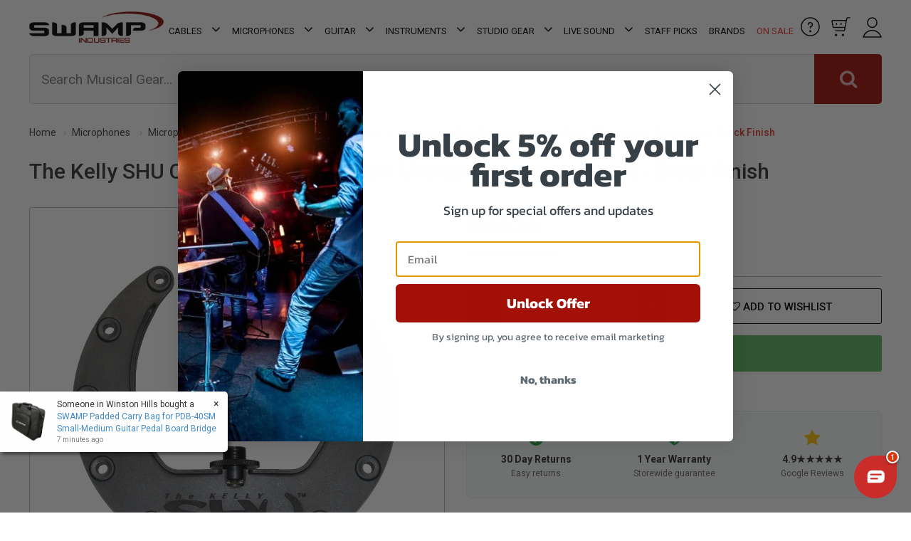

--- FILE ---
content_type: text/html; charset=utf-8
request_url: https://www.swamp.net.au/the-kelly-shu-composite-series-drum-microphone-shockmount-black-finish
body_size: 91117
content:
<!DOCTYPE html>
<html lang="en">
<head>
<meta http-equiv="Content-Type" content="text/html; charset=utf-8"/>
<meta name="description" content="Optimise your kick drum recordings with the Kelly SHU Composite mic shockmount. Ensures stability, signal isolation, and easy installation."/>
<meta name="viewport" content="width=device-width, initial-scale=1.0"/>
<meta property="og:site_name" content="SWAMP Industries"/>
<meta property="og:title" content="Kelly SHU Composite Drum Microphone Shockmount Black"/>
<meta property="og:type" content="product"/>
<meta property="og:image" content="https://www.swamp.net.au/assets/full/Kelly-SHU-COM.jpg?20241112095221"/>
<meta property="og:description" content="Optimise your kick drum recordings with the Kelly SHU Composite mic shockmount. Ensures stability, signal isolation, and easy installation.">
<meta content="telephone=no" name="format-detection">

<meta name="facebook-domain-verification" content="5cb73np1bzls3b1v0f0cj99w98nrlc" />

<!-- Begin: Script 91 -->
<!-- End: Script 91 -->
<!-- Begin: Script 92 -->
<script src="https://js.stripe.com/v3/"></script>
<!-- End: Script 92 -->
<!-- Begin: Script 100 -->
<meta name="google-site-verification" content="VhnUWrO56MSqI4LBXwsRHPCufV_Rj1oJ54ep3JP1Nlk" />
<!-- End: Script 100 -->
<!-- Begin: Script 117 -->
<!--  Clickcease.com tracking-->
<script type='text/javascript'>var script = document.createElement('script');
script.async = true; script.type = 'text/javascript';
var target = 'https://www.clickcease.com/monitor/stat.js';
script.src = target;var elem = document.head;elem.appendChild(script);
</script>
<noscript>
<a href='https://www.clickcease.com' rel='nofollow'><img src='https://monitor.clickcease.com/stats/stats.aspx' alt='ClickCease'/></a>
</noscript>
<!--  Clickcease.com tracking-->
<!-- End: Script 117 -->
<!-- Begin: Script 120 -->
<div id="fb-root"></div>
<script async defer crossorigin="anonymous" src="https://connect.facebook.net/en_US/sdk.js#xfbml=1&version=v20.0&appId=1742631789089802" nonce="NBrIXUwt"></script>
<!-- End: Script 120 -->
<!-- Begin: Script 125 -->
<!-- Google Tag Manager -->
<script>(function(w,d,s,l,i){w[l]=w[l]||[];w[l].push({'gtm.start':
new Date().getTime(),event:'gtm.js'});var f=d.getElementsByTagName(s)[0],
j=d.createElement(s),dl=l!='dataLayer'?'&l='+l:'';j.async=true;j.src=
'https://www.googletagmanager.com/gtm.js?id='+i+dl;f.parentNode.insertBefore(j,f);
})(window,document,'script','dataLayer','GTM-K5FNJ8B');
</script>
<!-- End Google Tag Manager -->
<!-- End: Script 125 -->
<!-- Begin: Script 126 -->
<!-- Global site tag (gtag.js) - Google Ads: 948358645 -->
<script async src="https://www.googletagmanager.com/gtag/js?id=AW-1062225049"></script>
<script>
  window.dataLayer = window.dataLayer || [];
  function gtag(){dataLayer.push(arguments);}
  gtag('js', new Date());

  gtag('config', 'AW-1062225049', {'allow_enhanced_conversions':true});
</script>
<!-- End: Script 126 -->
<!-- Begin: Script 127 -->
<!--Pinterest Verification-->
<!-- Pinterest Tag -->
<script>
!function(e){if(!window.pintrk){window.pintrk = function () {
window.pintrk.queue.push(Array.prototype.slice.call(arguments))};var
  n=window.pintrk;n.queue=[],n.version="3.0";var
  t=document.createElement("script");t.async=!0,t.src=e;var
  r=document.getElementsByTagName("script")[0];
  r.parentNode.insertBefore(t,r)}}("https://s.pinimg.com/ct/core.js");
pintrk('load', '2613330278145', {em: 'sales@swampindustries.com'});
pintrk('page');
pintrk('track', 'pagevisit');
</script>
<noscript>
<img height="1" width="1" style="display:none;" alt=""
  src="https://ct.pinterest.com/v3/?event=init&tid=2613330278145&pd[em]=sales@swampindustries.com&noscript=1" />
</noscript>
<!-- end Pinterest Tag -->

<!-- End: Script 127 -->
<!-- Begin: Script 129 -->
<script type="application/javascript" async
src="https://static.klaviyo.com/onsite/js/klaviyo.js?company_id=XYmDdY"></script>
<script src="https://static.klaviyoforneto.com/script.js" async></script>
<script type="text/html" id="k4n-data"><span nloader-content-id="ceRUXo2Nr3CLk8EQQYWCmK-fNBMYDh-TuUjCwqXqtpsPhD-Vdi-6tGSs6d8X_f_xYtFM9aF3Wemvi97akOU5QY" nloader-content="uvXe5Zd5Y-Axvc9heClfb7kP4B1iUOFBCBtXYTKtOwChJkX9UoNFTF0RXA_EwEofrZa1ZQAm-Gobhsi7PnJxnA" nloader-data="MBwOSgfXLYbih2GZDevvtzkKD01kNaqpAaAOzIm_z9Q"></span></script>
<script>
var k4n = {
        current_page:"product",
    product: {
            sku: "Kelly-SHU-COM",
            product_id: "268693",
            name: "The%20Kelly%20SHU%20Composite%20Series%20Drum%20Microphone%20Shockmount%20-%20Black%20Finish",
            categories: [0,
                "Microphones","Mic%20Accessories","Mic%20Shockmounts",
                "Mic%20Shockmounts","SWAMP%20Industries%20Mic%20Accessories","Sale%20Group%20E","Up%20to%20T15",
            ].filter(function(item, pos, self) { return item && self.indexOf(item) == pos; }),
            image: "https%3A%2F%2Fwww.swamp.net.au%2Fassets%2Falt_21_thumb%2FKelly-SHU-COM.jpg%3F20241020122308",
            url: "https%3A%2F%2Fwww.swamp.net.au%2Fthe-kelly-shu-composite-series-drum-microphone-shockmount-black-finish",
            brand: "SWAMP%20Industries",
            price: "119.99",
            rrp: "",
            additional: {image_main: "https://www.swamp.net.au/assets/thumb/Kelly-SHU-COM.jpg?20241112095221"}
        },
    };

</script>
<!-- End: Script 129 -->
<!-- Begin: Script 132 -->
<script src="https://app.outsmart.digital/neto.js" defer></script>
<!-- End: Script 132 -->
<!-- Begin: Script 133 -->
<style>
body#c_checkout.n_2021-11-pd-swampindustries section#step_01 .form-row:nth-child(9) .form-group.col-md-4 {
    max-width: 50% !important;
    flex: auto;
}
 
body#c_checkout.n_2021-11-pd-swampindustries section#step_01 .form-row:nth-child(9) .form-group.col-md-4:last-child {
    display: none;
}
</style>
<!-- End: Script 133 -->
<!-- Begin: Script 134 -->
<!-- Global site tag (gtag.js) - Google Analytics -->
<script async src="https://www.googletagmanager.com/gtag/js?id=G-0XH6S06V29"></script>
<script>
  window.dataLayer = window.dataLayer || [];
  function gtag(){dataLayer.push(arguments);}
  gtag('js', new Date());
    gtag('config', 'G-0XH6S06V29', {
      send_page_view: false
    });
</script>
<!-- End: Script 134 -->
<!-- Begin: Script 135 -->
<script>(function(w,d,t,r,u){var f,n,i;w[u]=w[u]||[],f=function(){var o={ti:"97030625"};o.q=w[u],w[u]=new UET(o),w[u].push("pageLoad")},n=d.createElement(t),n.src=r,n.async=1,n.onload=n.onreadystatechange=function(){var s=this.readyState;s&&s!=="loaded"&&s!=="complete"||(f(),n.onload=n.onreadystatechange=null)},i=d.getElementsByTagName(t)[0],i.parentNode.insertBefore(n,i)})(window,document,"script","//bat.bing.com/bat.js","uetq");</script>
<!-- End: Script 135 -->
<!-- Begin: Script 136 -->
<script type="text/javascript">
  (function () {
    var s = document.createElement("script"), 
      h = document.head;
    s.async = 1;
    s.src = "https://monitor.fraudblocker.com/fbt.js?sid=y_f8Br5yS3rbXCDKvYnqE";
    h.appendChild(s);
  })();
</script>
<noscript>
  <a href="https://fraudblocker.com" rel="nofollow">
    <img src="https://monitor.fraudblocker.com/fbt.gif?sid=y_f8Br5yS3rbXCDKvYnqE" alt="Fraud Blocker" />
  </a>
</noscript>
<!-- End: Script 136 -->
<!-- Begin: Script 137 -->
<script
src="https://www.paypal.com/sdk/js?client-id=AVYrWuNM9O_rQvR9Q3OrfDjcauLsLLZn5NgxFUd7aWQ-UBQRtD9zQFa4Pa1xPObl2HgKvKO3yCiDggdw&currency=AUD&components=messages"
data-namespace="PayPalSDK">
</script>
<!-- End: Script 137 -->

<!-- Custom Script JSON Data Copy for Header-->
	
<!-- Organization Schema -->
<script type="application/ld+json">
	{ 
		"@context":"https://schema.org",
		"@type":"Organization",
		"name":"SWAMP Industries",
		"alternateName":"SWAMP Industries",
		"url":"https://www.swamp.net.au",
		"logo":"https://www.swamp.net.au/assets/website_logo.png?1498173406",
		"aggregateRating":{
			"@type":"AggregateRating",
			"ratingValue":5.0,
			"bestRating":5.0,
			"worstRating":5.0,
			"reviewCount":1
	   	},
		"address":{
		   "@type": "PostalAddress",
			"streetAddress": "1/39 Collie St",
			"addressLocality": "Fyshwick",
			"addressRegion": "ACT",
			"postalCode": "2609",
			"addressCountry": "AU"
		},
		"contactPoint":{
		   "@type":"ContactPoint",
		   "contactType":"contact",
		   "telephone":"02 6188 5477",
		   "email":"support@swamp.net.au"
		},
		"sameAs":[
			"https://www.facebook.com/Swamp-Industries-127821177245887/",
			"https://twitter.com/swampindustries",
			"https://www.pinterest.com.au/swampindustries/",
			"https://www.instagram.com/swampindustries/",
			"https://www.youtube.com/user/swampindustries"
			]
	 }
	</script>
	
	<!-- <script type="application/ld+json">
	   {
	   "@context":"http:\/\/schema.org",
	   "@type":"Organization",
	   "name":"SWAMP Industries",
	   "aggregateRating":
	   {
	   "@type":"AggregateRating",
	   "ratingValue":5.0,
	   "bestRating":5.0,
	   "worstRating":5.0,
	   "reviewCount":1
	   }
	   }
	</script> -->
	<script type="application/ld+json">
		{
		  "@context": "https://schema.org/",
		  "@type": "WebSite",
		  "name": "SWAMP Industries",
		  "url": "https://www.swamp.net.au"
		}
		</script>
		
	   <script type="application/ld+json">
		   {
			"@context": "https://schema.org/",
			"@type": "WebPage",
			"name": "SWAMP Industries",
			"url": "https://www.swamp.net.au"
			}
	   </script>	
	   
	   <!-- Local business schema -->
	   <script type="application/ld+json">
	   {"@context":"https:\/\/schema.org",
	   "@type":"LocalBusiness","@id":"#Company",
	   "name":"SWAMP Industries",
	   "url":"https://www.swamp.net.au",
	   "image":"https://www.swamp.net.au/assets/website_logo.png?1498173406",
	   "address":{
		   "@type": "PostalAddress",
			"streetAddress": "1/39 Collie St",
			"addressLocality": "Fyshwick",
			"addressRegion": "ACT",
			"postalCode": "2609",
			"addressCountry": "AU"	
		},
	   "sameAs": [
			  "https://www.facebook.com/Swamp-Industries-127821177245887/",
			"https://twitter.com/swampindustries",
			"https://www.pinterest.com.au/swampindustries/",
			"https://www.instagram.com/swampindustries/",
			"https://www.youtube.com/user/swampindustries"
			],
	   "telephone":"02 6188 5477",
	   "priceRange":"Varies"
	   }
       
	   </script>
	   
	
	   <!-- Product schema -->
	
	
	<script type="application/ld+json">
	{
	 "@context": "https://schema.org/",
	 "@type": "Product",
	 "name": "The Kelly SHU Composite Series Drum Microphone Shockmount - Black Finish",
	 "image": "https://www.swamp.net.au/assets/full/Kelly-SHU-COM.jpg?20241112095221",
	 "description": "Optimise your kick drum recordings with the Kelly SHU Composite mic shockmount. Ensures stability, signal isolation, and easy installation.",
	 "sku": "Kelly-SHU-COM",
	 "mpn": "Kelly-SHU-COM",
	 "brand": {
	   "@type": "Brand",
	   "name": "SWAMP Industries",
	   "url": "",
	   "image": ""
	  },
	 "offers": {
	   "@type": "Offer",
	   "url": "https://www.swamp.net.au/the-kelly-shu-composite-series-drum-microphone-shockmount-black-finish",
	  "priceCurrency": "AUD",
		 "price": "119.99",
		 "priceValidUntil" : "2026-04-30",
	   "availability": "http://schema.org/InStock",
		
		"itemCondition": "https://schema.org/NewCondition",
		"seller": {
		   "@type": "Organization",
		   "name": "SWAMP Industries"
		 }
	   }
	 }
	</script>
	
	
	
	<!-- Breadcrumb schema -->
	<script type="application/ld+json">
	   {
		 "@context": "https://schema.org",
		 "@type": "BreadcrumbList",
       "name": "SWAMP Industries",
		 "itemListElement": [
		 {
		  "@type": "ListItem",
		  "position": 1,
		  "item": {
			"@id": "https://www.swamp.net.au",
			"name": "Home"
		  }
		}
		,
	  {
		"@type": "ListItem",
		"position": 2,
		"item": {
		  "@id": "/microphones/",
		  "name": "Microphones"
		}
	  },
	  {
		"@type": "ListItem",
		"position": 3,
		"item": {
		  "@id": "/microphones/accessories/",
		  "name": "Microphone Accessories"
		}
	  },
	  {
		"@type": "ListItem",
		"position": 4,
		"item": {
		  "@id": "/microphones/accessories/shockmounts/",
		  "name": "Microphone Shockmounts"
		}
	  },
	  {
		"@type": "ListItem",
		"position": 5,
		"item": {
		  "@id": "/the-kelly-shu-composite-series-drum-microphone-shockmount-black-finish",
		  "name": "The Kelly SHU Composite Series Drum Microphone Shockmount - Black Finish"
		}
	  }]
	  }
	</script>
	   
	   
	 <!--Category schema-->
	   <!-- HEADER Custom Script JSON Data Copy End -->

<title>Kelly SHU Composite Drum Microphone Shockmount Black</title>
<link rel="canonical"  href="https://www.swamp.net.au/the-kelly-shu-composite-series-drum-microphone-shockmount-black-finish"/>
<link rel="shortcut icon" href="/assets/favicon_logo.png"/>
<link class="theme-selector" rel="stylesheet" type="text/css" href="/assets/themes/2025-09-pd-swampindustries/css/app.css?1768205354" media="all"/>
<link rel="stylesheet" type="text/css" href="/assets/themes/2025-09-pd-swampindustries/css/style.css?40001&1768205354" media="all"/>
	
<link
    rel="preload"
    href="https://fonts.googleapis.com/css?family=Roboto:400,500,700,300&display=swap"
    as="style"
    onload="this.onload=null;this.rel='stylesheet'"
/>
<noscript>
    <link
        href="https://fonts.googleapis.com/css?family=Roboto:400,500,700,300&display=swap"
        rel="stylesheet"
        type="text/css"
    />
</noscript>
<link
    rel="preload"
    href="https://maxcdn.bootstrapcdn.com/font-awesome/4.4.0/css/font-awesome.min.css"
    as="style"
    onload="this.onload=null;this.rel='stylesheet'"
/>
<noscript>
    <link
        href="https://maxcdn.bootstrapcdn.com/font-awesome/4.4.0/css/font-awesome.min.css"
        rel="stylesheet"
        type="text/css"
    />
</noscript>
<link
    rel="preload"
    href="https://cdn.neto.com.au/assets/neto-cdn/jquery_ui/1.11.1/css/custom-theme/jquery-ui-1.8.18.custom.css"
    as="style"
    onload="this.onload=null;this.rel='stylesheet'"
/>
<noscript>
    <link
        href="https://cdn.neto.com.au/assets/neto-cdn/jquery_ui/1.11.1/css/custom-theme/jquery-ui-1.8.18.custom.css"
        rel="stylesheet"
        type="text/css"
    />
</noscript>

<link rel="stylesheet" type="text/css" href="/assets/themes/2025-09-pd-swampindustries/css/slick.css?1768205354" media="all"/>

<link rel="stylesheet" type="text/css" href="https://cdn.neto.com.au/assets/neto-cdn/fancybox/2.1.5/jquery.fancybox.css" media="all"/>
<!--PD Search-->
<link rel="preconnect" href="https://goto.algolia.com/e/139121/2020-03-31/2kcy16/400949201?h=9GMPEgml1ZpRcLS30wnLsRp2orL16RUozrdvZ-Za4pw"/>
<link rel="stylesheet" type="text/css" href="/assets/themes/2025-09-pd-swampindustries/css/pd-search.css?1768205354" media="all"/>
</head>

<body id="n_product" class="n_2025-09-pd-swampindustries">

<!--<div class="cookies-banner">

<button class="close-cookies">x</button>
</div>-->
    
<div id="fb-root"></div>



<!-- Header Announcement -->
<div class="wrapper-header">
	<div class="container header">
		<div class="row">
			<div class="col-xs-12 col-sm-4 col-md-2 wrapper-logo">
				<a href="https://www.swamp.net.au" title="SWAMP Industries">
					<img width="262px" height="61px" class="logo" src="/assets/website_logo.png" alt="SWAMP Industries" style="height: auto"/>
					<div id="countdown"></div>
				</a>
			</div>

	<div class="wrapper-navigation col-md-8" id="sticky_wrapper">
		<div class="header row">
			<div class="col-xs-12">
				<div class="navbar navbar-default">
					<div class="navbar-header">
						<ul class="navigation-list list-inline visible-xs visible-sm">
							<li><span class="nToggleMenu" data-target="navbar-responsive-collapse"><span class="icon"><i class="fa fa-bars"></i></span></span></li>
							<li>
								<div class="col-md-4 pd-header-box-image"> 
									<a href="https://www.swamp.net.au/helpdesk">
										<img width="27px" height="27px" alt="Help" class="lazyload" data-src="/assets/images/Help-icon.svg">
									</a>
								</div>		
							</li>
							<li>
								<div id="header-cart2" class="btn-group col-md-4 pd-header-box-image"> 
									<span class="cartcontentsheader">
										<img width="27px" height="27px" alt="Cart" class="lazyload" data-src="/assets/images/Cart-icon.svg" style="height: auto;">
										<span rel="a2c_item_count" class="cart-count">(0)</span>
									</span>
								</div>
							</li>
							<li>
								<div class="col-md-4 pd-header-box-image"> 
									<span class="account-button-menu">
										<img width="27px" height="29px" alt="Account" class="lazyload" data-src="/assets/images/User-icon.svg">
									</span>
								</div>
							</li>
						</ul>
					</div>
					<div class="navbar-collapse collaps navbar-responsive-collapse">
						<ul id="pd_desktop_menu" class="nav navbar-nav hidden-xs hidden-sm">
							<li class="dropdown dropdown-hover_"> <a href="/audio-cables/" role="button" _target="_blank" class="dropdown-toggle">Cables <i class="fa fa-angle-down"></i></a>
					                  <ul class="dropdown-menu  pd_mega_menu pd_mega_menu_">
											<li class="pd_mega_menu_holder">
												<div class="pd_mega_menu_container">
													<div class="pd_mega_menu_advert">
																<a href="/audio-cables/">
																	<img class="lazyload" data-src="/assets/marketing/133.jpg?1749696445" width="325px" height="470px" alt="Hard Case">
																	<span class="btn">Shop Collection</span>
																	</a>
															</div>
													<div class="pd_mega_menu_">
														<div class="pd_mega_menu_lvl_2_ul_title"><a href="/audio-cables/">Shop All Cables</a></div>
														<ul class="pd_mega_menu_lvl_2_ul">
															<li style="" class="dropdown dropdown-hover__"> <a href="/audio-cables/guitar/" class="_nuhover dropdown-toggle">Guitar Cables</a>
					                  <ul class="_dropdown-menu dropdown-menu-horizontal">
					                      <li class=""> <a href="/audio-cables/guitar/patch/">Guitar Patch Cables</a>
					                  </li>
					                    </ul>
					                  </li><li style="" class="dropdown dropdown-hover__"> <a href="/audio-cables/link/" class="_nuhover dropdown-toggle">Link - Patch Cable</a>
					                  <ul class="_dropdown-menu dropdown-menu-horizontal">
					                      <li class=""> <a href="/audio-cables/link/smartphone-cables/">Smartphone Cables</a>
					                  </li>
					                    </ul>
					                  </li><li style="" class=""> <a href="/audio-cables/microphone/" class="_nuhover dropdown-toggle">Microphone Cables</a>
					                  </li><li style="" class=""> <a href="/audio-cables/midi/" class="_nuhover dropdown-toggle">MIDI Cables</a>
					                  </li><li style="" class="dropdown dropdown-hover__"> <a href="/audio-cables/multicore/" class="_nuhover dropdown-toggle">Multicore Cables</a>
					                  <ul class="_dropdown-menu dropdown-menu-horizontal">
					                      <li class=""> <a href="/audio-cables/multicore/snake/">Snakes - Looms</a>
					                  </li><li class=""> <a href="/audio-cables/multicore/stage-box/">Stage Box</a>
					                  </li>
					                    </ul>
					                  </li><li style="" class=""> <a href="/audio-cables/rca/" class="_nuhover dropdown-toggle">RCA Cables</a>
					                  </li><li style="" class=""> <a href="/audio-cables/speaker/" class="_nuhover dropdown-toggle">Speaker Cables</a>
					                  </li><li style="" class=""> <a href="/audio-cables/trs/" class="_nuhover dropdown-toggle">TRS Cables</a>
					                  </li><li style="" class=""> <a href="/live-sound/power-products/cables/" class="_nuhover dropdown-toggle">Power Cables</a>
					                  </li><li style="" class="dropdown dropdown-hover__"> <a href="/audio-cables/connectors/" class="_nuhover dropdown-toggle">Connectors</a>
					                  <ul class="_dropdown-menu dropdown-menu-horizontal">
					                      <li class=""> <a href="/audio-cables/connectors/jack/">Jack Connector</a>
					                  </li><li class=""> <a href="/audio-cables/connectors/xlr/">XLR Connector</a>
					                  </li><li class=""> <a href="/audio-cables/connectors/speaker/">Speaker Connector</a>
					                  </li><li class=""> <a href="/audio-cables/connectors/rca/">RCA Connector</a>
					                  </li><li class=""> <a href="/audio-cables/connectors/panel-mount/">Panel Mount Connector</a>
					                  </li><li class=""> <a href="/audio-cables/connectors/ethernet/">Ethernet Connector</a>
					                  </li><li class=""> <a href="/audio-cables/connectors/powercon/">PowerCon Connector</a>
					                  </li><li class=""> <a href="/audio-cables/connectors/multi-pin/">Multi Pin Connectors</a>
					                  </li><li class=""> <a href="/audio-cables/connectors/other/">Other Connectors</a>
					                  </li>
					                    </ul>
					                  </li><li style="" class=""> <a href="/audio-cables/adapters/" class="_nuhover dropdown-toggle">Adapters</a>
					                  </li><li style="" class="dropdown dropdown-hover__"> <a href="/audio-cables/digital/" class="_nuhover dropdown-toggle">Digital Cables</a>
					                  <ul class="_dropdown-menu dropdown-menu-horizontal">
					                      <li class=""> <a href="/audio-cables/digital/aes-ebu/">AES-EBU Cables</a>
					                  </li><li class=""> <a href="/audio-cables/digital/dmx/">DMX Cables</a>
					                  </li><li class=""> <a href="/audio-cables/digital/ethernet/">Ethernet Cables</a>
					                  </li><li class="dropdown dropdown-hover___"> <a href="/audio-cables/digital/usb/">USB Cables</a>
					                  <ul class="_dropdown-menu dropdown-menu-horizontal pd_mega_menu_lvl_4_ul">
					                      <li class=""> <a href="/audio-cables/digital/usb/hubs/">USB Hubs</a>
					                  </li><li class=""> <a href="/audio-cables/digital/usb/type-c/">USB-C Cables</a>
					                  </li><li class=""> <a href="/audio-cables/digital/usb/standard/">Standard USB</a>
					                  </li>
					                    </ul>
					                  </li><li class="dropdown dropdown-hover___"> <a href="/audio-cables/digital/hdmi/">HDMI Cables</a>
					                  <ul class="_dropdown-menu dropdown-menu-horizontal pd_mega_menu_lvl_4_ul">
					                      <li class=""> <a href="/audio-cables/digital/hdmi/converters/">HDMI Converters</a>
					                  </li>
					                    </ul>
					                  </li>
					                    </ul>
					                  </li><li style="" class="dropdown dropdown-hover__"> <a href="/audio-cables/accessories/" class="_nuhover dropdown-toggle">Cable Management</a>
					                  <ul class="_dropdown-menu dropdown-menu-horizontal">
					                      <li class=""> <a href="/audio-cables/accessories/hook-loop-ties/">Cable Ties</a>
					                  </li><li class=""> <a href="/audio-cables/accessories/floor-covers/">Cable Trays - Covers</a>
					                  </li><li class=""> <a href="/audio-cables/accessories/wraps/">Cable Wraps</a>
					                  </li><li class=""> <a href="/audio-cables/accessories/colour-coding-rings/">Colour Coding Rings and Boots</a>
					                  </li><li class=""> <a href="/audio-cables/accessories/gaffer-tapes/">Gaffer Tape</a>
					                  </li>
					                    </ul>
					                  </li><li style="" class=""> <a href="/audio-cables/bulk/per-metre/" class="_nuhover dropdown-toggle">Cable Per Meter</a>
					                  </li><li style="" class="dropdown dropdown-hover__"> <a href="/audio-cables/bulk/" class="_nuhover dropdown-toggle">Bulk Cable</a>
					                  <ul class="_dropdown-menu dropdown-menu-horizontal">
					                      <li class=""> <a href="/audio-cables/bulk/rolls/">Cable Rolls</a>
					                  </li><li class=""> <a href="/audio-cables/bulk/packs/">Cable Packs</a>
					                  </li>
					                    </ul>
					                  </li>
														</ul>
													</div>
												</div>
											</li>
					                    </ul>
					                  </li><li class="dropdown dropdown-hover_"> <a href="/microphones/" role="button" _target="_blank" class="dropdown-toggle">Microphones  <i class="fa fa-angle-down"></i></a>
					                  <ul class="dropdown-menu  pd_mega_menu pd_mega_menu_">
											<li class="pd_mega_menu_holder">
												<div class="pd_mega_menu_container">
													<div class="pd_mega_menu_advert">
																<a href="/microphones/">
																	<img class="lazyload" data-src="/assets/marketing/134.jpg?1749696445" width="325px" height="470px" alt="Hard Case">
																	<span class="btn">Shop Collection</span>
																	</a>
															</div>
													<div class="pd_mega_menu_">
														<div class="pd_mega_menu_lvl_2_ul_title"><a href="/microphones/">Shop All Microphones </a></div>
														<ul class="pd_mega_menu_lvl_2_ul">
															<li style="" class="dropdown dropdown-hover__"> <a href="/microphones/condenser/" class="_nuhover dropdown-toggle">Condenser Mics</a>
					                  <ul class="_dropdown-menu dropdown-menu-horizontal">
					                      <li class=""> <a href="/microphones/condenser/large-diaphragm/">Large Diaphragm</a>
					                  </li><li class=""> <a href="/microphones/condenser/small-diaphragm/">Small Diaphragm</a>
					                  </li>
					                    </ul>
					                  </li><li style="" class=""> <a href="/microphones/drum-sets/" class="_nuhover dropdown-toggle">Drum Kit Mic Sets</a>
					                  </li><li style="" class=""> <a href="/microphones/dynamic/" class="_nuhover dropdown-toggle">Dynamic Microphones</a>
					                  </li><li style="" class=""> <a href="/microphones/lapel/" class="_nuhover dropdown-toggle">Lapel Microphones</a>
					                  </li><li style="" class=""> <a href="/live-sound/signal-processors/microphone-preamps/" class="_nuhover dropdown-toggle">Preamps</a>
					                  </li><li style="" class=""> <a href="/studio-gear/microphones/" class="_nuhover dropdown-toggle">Studio Microphones</a>
					                  </li><li style="" class=""> <a href="/microphones/usb/" class="_nuhover dropdown-toggle">USB Microphones</a>
					                  </li><li style="" class=""> <a href="/studio-gear/field-recorders/video-microphones/" class="_nuhover dropdown-toggle">Video Microphones</a>
					                  </li><li style="" class=""> <a href="/microphones/vocal-effects/" class="_nuhover dropdown-toggle">Vocal Effects</a>
					                  </li><li style="" class=""> <a href="/microphones/wireless/" class="_nuhover dropdown-toggle">Wireless Microphones</a>
					                  </li><li style="" class=""> <a href="/microphones/packages/" class="_nuhover dropdown-toggle">Microphone Packages</a>
					                  </li><li style="" class="dropdown dropdown-hover__"> <a href="/microphones/accessories/" class="_nuhover dropdown-toggle">Mic Accessories</a>
					                  <ul class="_dropdown-menu dropdown-menu-horizontal">
					                      <li class=""> <a href="/microphones/accessories/clips/">Mic Clips</a>
					                  </li><li class=""> <a href="/microphones/accessories/shockmounts/">Mic Shockmounts</a>
					                  </li><li class=""> <a href="/live-sound/microphone-stands/">Mic Stands</a>
					                  </li><li class=""> <a href="/microphones/accessories/phantom-supplies/">Phantom Power Supplies</a>
					                  </li><li class=""> <a href="/microphones/accessories/pop-filters/">Pop Filters</a>
					                  </li><li class=""> <a href="/microphones/accessories/wind-covers/">Wind Shields</a>
					                  </li><li class=""> <a href="/microphones/mic-accessories/other-accessories/">Other Accessories</a>
					                  </li><li class=""> <a href="/microphones/accessories/tablet-holders/">Tablet Holders</a>
					                  </li>
					                    </ul>
					                  </li><li style="" class="dropdown dropdown-hover__"> <a href="https://www.swamp.net.au/microphones/" class="_nuhover dropdown-toggle">Popular</a>
					                  <ul class="_dropdown-menu dropdown-menu-horizontal">
					                      <li class=""> <a href="/microphones/audio-technica/">Audio-Technica Microphones</a>
					                  </li><li class=""> <a href="/microphones/condenser/alctron/">Alctron Condenser Mics</a>
					                  </li>
					                    </ul>
					                  </li>
														</ul>
													</div>
												</div>
											</li>
					                    </ul>
					                  </li><li class="dropdown dropdown-hover_"> <a href="/guitars/" role="button" _target="_blank" class="dropdown-toggle">Guitar <i class="fa fa-angle-down"></i></a>
					                  <ul class="dropdown-menu  pd_mega_menu pd_mega_menu_">
											<li class="pd_mega_menu_holder">
												<div class="pd_mega_menu_container">
													<div class="pd_mega_menu_advert">
																<a href="/guitars/">
																	<img class="lazyload" data-src="/assets/marketing/135.jpg?1738321469" width="325px" height="530px" alt="Hard Case">
																	<span class="btn">Shop Collection</span>
																	</a>
															</div>
													<div class="pd_mega_menu_">
														<div class="pd_mega_menu_lvl_2_ul_title"><a href="/guitars/">Shop All Guitar</a></div>
														<ul class="pd_mega_menu_lvl_2_ul">
															<li style="" class=""> <a href="/guitars/electric/" class="_nuhover dropdown-toggle">Electric Guitars</a>
					                  </li><li style="" class=""> <a href="/guitars/bass/" class="_nuhover dropdown-toggle">Bass Guitars</a>
					                  </li><li style="" class=""> <a href="/guitars/left-hand/" class="_nuhover dropdown-toggle">Left Hand Guitars</a>
					                  </li><li style="" class=""> <a href="/guitars/diy-kits/" class="_nuhover dropdown-toggle">DIY Guitar Kit</a>
					                  </li><li style="" class=""> <a href="/instruments/lessons/guitar/" class="_nuhover dropdown-toggle">Guitar Lessons</a>
					                  </li><li style="" class=""> <a href="/audio-cables/guitar/wireless-guitar-systems/" class="_nuhover dropdown-toggle">Wireless Guitar Systems</a>
					                  </li><li style="" class="dropdown dropdown-hover__"> <a href="/guitars/acoustic/" class="_nuhover dropdown-toggle">Acoustic Guitars</a>
					                  <ul class="_dropdown-menu dropdown-menu-horizontal">
					                      <li class=""> <a href="/guitars/steel-string/">Steel String Guitars</a>
					                  </li><li class=""> <a href="/guitars/acoustic/classical/">Classical Guitars</a>
					                  </li><li class=""> <a href="/guitars/acoustic/bass/">Acoustic Bass Guitars</a>
					                  </li><li class=""> <a href="/guitars/acoustic/electric/">Acoustic - Electric Guitars</a>
					                  </li><li class=""> <a href="/guitar/acoustic-guitars/carbon-fibre/">Carbon Fibre Acoustic Guitars</a>
					                  </li><li class=""> <a href="/guitars/smart/nexg/">NEXG Smart Guitar</a>
					                  </li>
					                    </ul>
					                  </li><li style="" class="dropdown dropdown-hover__"> <a href="/guitars/cases/" class="_nuhover dropdown-toggle">Cases</a>
					                  <ul class="_dropdown-menu dropdown-menu-horizontal">
					                      <li class=""> <a href="/guitars/cases/gig-bags/">Gig Bag</a>
					                  </li><li class=""> <a href="/guitars/cases/hard/">Hard Case</a>
					                  </li>
					                    </ul>
					                  </li><li style="" class="dropdown dropdown-hover__"> <a href="/guitars/amps/" class="_nuhover dropdown-toggle">Amps</a>
					                  <ul class="_dropdown-menu dropdown-menu-horizontal">
					                      <li class=""> <a href="/guitars/amps/acoustic/">Acoustic Amps</a>
					                  </li><li class=""> <a href="/guitars/amps/heads/">Amp Heads</a>
					                  </li><li class=""> <a href="/guitars/amps/battery-powered/">Battery Powered Amps</a>
					                  </li><li class=""> <a href="/guitars/amps/combo/">Combo Amps</a>
					                  </li><li class=""> <a href="/guitars/amps/solid-state/">Solid State Amps</a>
					                  </li><li class=""> <a href="/guitars/amps/speaker-cabinets/">Speaker Cabinets</a>
					                  </li><li class=""> <a href="/guitars/amps/tube/">Tube Amps</a>
					                  </li>
					                    </ul>
					                  </li><li style="" class=""> <a href="/guitars/amps/bass/" class="_nuhover dropdown-toggle">Bass Amps</a>
					                  </li><li style="" class="dropdown dropdown-hover__"> <a href="/guitars/accessories/" class="_nuhover dropdown-toggle">Accessories</a>
					                  <ul class="_dropdown-menu dropdown-menu-horizontal">
					                      <li class=""> <a href="/guitars/accessories/capos/">Capos</a>
					                  </li><li class=""> <a href="/guitars/accessories/machine-heads/">Machine Heads</a>
					                  </li><li class=""> <a href="/guitars/accessories/maintenance/">Maintenance</a>
					                  </li><li class=""> <a href="/instruments/accessories/metronomes/">Metronomes</a>
					                  </li><li class=""> <a href="/guitars/accessories/picks/">Picks</a>
					                  </li><li class=""> <a href="/guitars/accessories/acoustic-pickups/">Pickups</a>
					                  </li><li class=""> <a href="/guitars/accessories/slides/">Slides</a>
					                  </li><li class="dropdown dropdown-hover___"> <a href="/guitars/accessories/stands/">Stands</a>
					                  <ul class="_dropdown-menu dropdown-menu-horizontal pd_mega_menu_lvl_4_ul">
					                      <li class=""> <a href="/guitars/accessories/stands/wall-hangers/">Hangers</a>
					                  </li>
					                    </ul>
					                  </li><li class=""> <a href="/guitars/accessories/stomp-boxes/">Stomp Boxes</a>
					                  </li><li class=""> <a href="/guitars/accessories/straps/">Straps</a>
					                  </li><li class=""> <a href="/guitars/accessories/tuners/">Tuners</a>
					                  </li><li class=""> <a href="/guitars/accessories/other">Others</a>
					                  </li>
					                    </ul>
					                  </li><li style="" class="dropdown dropdown-hover__"> <a href="/guitar-pedals/" class="_nuhover dropdown-toggle">Pedals</a>
					                  <ul class="_dropdown-menu dropdown-menu-horizontal">
					                      <li class=""> <a href="/guitar-pedals/boards/">Pedal Boards</a>
					                  </li><li class=""> <a href="/audio-cables/guitar/patch/">Patch Cables</a>
					                  </li><li class=""> <a href="/guitar-pedals/power-supply/">Power Supply</a>
					                  </li><li class=""> <a href="/guitar-pedals/acoustic/">Acoustic Pedals</a>
					                  </li><li class=""> <a href="/guitar-pedals/bass/">Bass Pedals</a>
					                  </li><li class=""> <a href="/guitar-pedals/ab-y/">AB-Y Pedals</a>
					                  </li><li class=""> <a href="/guitar/pedals/amp-simulator/">Amp Simulator</a>
					                  </li><li class=""> <a href="/guitar-pedals/analog-delay/">Analog Delay</a>
					                  </li><li class=""> <a href="/guitar-pedals/booster/">Booster Pedals</a>
					                  </li><li class=""> <a href="/guitar-pedals/compressors/">Compressors</a>
					                  </li><li class=""> <a href="/guitar-pedals/overdrive/">Overdrive</a>
					                  </li><li class=""> <a href="/guitar-pedals/multi-effects/">Multi-Effects</a>
					                  </li><li class=""> <a href="/guitar-pedals/">Other Pedals</a>
					                  </li>
					                    </ul>
					                  </li><li style="" class="dropdown dropdown-hover__"> <a href="/strings/guitar/" class="_nuhover dropdown-toggle">Strings</a>
					                  <ul class="_dropdown-menu dropdown-menu-horizontal">
					                      <li class="dropdown dropdown-hover___"> <a href="/strings/guitar/acoustic/steel/">Acoustic Steel</a>
					                  <ul class="_dropdown-menu dropdown-menu-horizontal pd_mega_menu_lvl_4_ul">
					                      <li class=""> <a href="/steel-strings/12-53/">12-53 Gauge</a>
					                  </li><li class=""> <a href="/steel-strings/11-52/">11-52 Gauge</a>
					                  </li>
					                    </ul>
					                  </li><li class=""> <a href="/strings/guitar/acoustic/nylon/">Acoustic Nylon</a>
					                  </li><li class=""> <a href="/strings/guitar/bass/">Bass</a>
					                  </li><li class="dropdown dropdown-hover___"> <a href="/strings/guitar/electric/">Electric</a>
					                  <ul class="_dropdown-menu dropdown-menu-horizontal pd_mega_menu_lvl_4_ul">
					                      <li class=""> <a href="/strings/guitar/electric/9-42-gauge/">9-42 Gauge</a>
					                  </li><li class=""> <a href="/strings/guitar/electric/10-46-gauge/">10-46 Gauge</a>
					                  </li>
					                    </ul>
					                  </li><li class=""> <a href="/strings/banjo/">Banjo</a>
					                  </li><li class=""> <a href="/strings/cello/">Cello</a>
					                  </li><li class=""> <a href="/strings/mandolin/">Mandolin</a>
					                  </li><li class=""> <a href="/strings/ukulele/">Ukulele</a>
					                  </li><li class=""> <a href="/strings/violin/">Violin</a>
					                  </li>
					                    </ul>
					                  </li>
														</ul>
													</div>
												</div>
											</li>
					                    </ul>
					                  </li><li class="dropdown dropdown-hover_"> <a href="/instruments/" role="button" _target="_blank" class="dropdown-toggle">Instruments <i class="fa fa-angle-down"></i></a>
					                  <ul class="dropdown-menu  pd_mega_menu pd_mega_menu_">
											<li class="pd_mega_menu_holder">
												<div class="pd_mega_menu_container">
													<div class="pd_mega_menu_advert">
																<a href="/instruments/">
																	<img class="lazyload" data-src="/assets/marketing/136.jpg?1749696445" width="325px" height="470px" alt="Hard Case">
																	<span class="btn">Shop Collection</span>
																	</a>
															</div>
													<div class="pd_mega_menu_">
														<div class="pd_mega_menu_lvl_2_ul_title"><a href="/instruments/">Shop All Instruments</a></div>
														<ul class="pd_mega_menu_lvl_2_ul">
															<li style="" class=""> <a href="/guitars/acoustic/" class="_nuhover dropdown-toggle">Acoustic Guitars</a>
					                  </li><li style="" class=""> <a href="/guitars/bass/" class="_nuhover dropdown-toggle">Bass Guitars</a>
					                  </li><li style="" class=""> <a href="/guitars/electric/" class="_nuhover dropdown-toggle">Electric Guitars</a>
					                  </li><li style="" class=""> <a href="/instruments/harmonicas/" class="_nuhover dropdown-toggle">Harmonicas</a>
					                  </li><li style="" class=""> <a href="/studio-gear/midi-controllers/" class="_nuhover dropdown-toggle">MIDI Controllers</a>
					                  </li><li style="" class=""> <a href="/studio-gear/synthesizers" class="_nuhover dropdown-toggle">Synthesizers</a>
					                  </li><li style="" class="dropdown dropdown-hover__"> <a href="/instruments/drum-gear/" class="_nuhover dropdown-toggle">Drum Gear</a>
					                  <ul class="_dropdown-menu dropdown-menu-horizontal">
					                      <li class=""> <a href="/instruments/drum-gear/kits/">Kits</a>
					                  </li><li class=""> <a href="/instruments/drum-gear/stands/">Stands</a>
					                  </li><li class=""> <a href="/instruments/drum-gear/sticks/">Sticks</a>
					                  </li><li class=""> <a href="/instruments/drum-gear/percussion/">Percussion</a>
					                  </li><li class=""> <a href="/instruments/drum-gear/kick-pedals/">Kick Pedals</a>
					                  </li><li class=""> <a href="/instruments/drum-gear/hoops/">Hoops</a>
					                  </li><li class=""> <a href="/instruments/drum-gear/skins-heads/">Skins & Heads</a>
					                  </li><li class=""> <a href="/instruments/drum-gear/accessories/">Accessories</a>
					                  </li><li class=""> <a href="/instruments/drum-gear/stools/">Stools</a>
					                  </li>
					                    </ul>
					                  </li><li style="" class="dropdown dropdown-hover__"> <a href="/instruments/pianos-keyboards/" class="_nuhover dropdown-toggle">Pianos and Keyboards</a>
					                  <ul class="_dropdown-menu dropdown-menu-horizontal">
					                      <li class=""> <a href="/instruments/pianos-keyboards/amplifiers/">Amps</a>
					                  </li><li class="dropdown dropdown-hover___"> <a href="/instruments/pianos-keyboards/cases/">Cases</a>
					                  <ul class="_dropdown-menu dropdown-menu-horizontal pd_mega_menu_lvl_4_ul">
					                      <li class=""> <a href="/instruments/pianos-keyboards/cases/61-key/">61-key Keyboard Cases</a>
					                  </li><li class=""> <a href="/instruments/pianos-keyboards/cases/49-key/">49-key Keyboard Cases</a>
					                  </li>
					                    </ul>
					                  </li><li class=""> <a href="/instruments/pianos-keyboards/stands/">Stands</a>
					                  </li><li class=""> <a href="/instruments/pianos-keyboards/stools/">Stools</a>
					                  </li><li class=""> <a href="/instruments/pianos-keyboards/sustain-pedals/">Sustain Pedals</a>
					                  </li>
					                    </ul>
					                  </li><li style="" class="dropdown dropdown-hover__"> <a href="/instruments/lessons/" class="_nuhover dropdown-toggle">Instrument Lessons</a>
					                  <ul class="_dropdown-menu dropdown-menu-horizontal">
					                      <li class=""> <a href="/instruments/lessons/guitar/">Guitar Lessons</a>
					                  </li><li class=""> <a href="/instruments/lessons/piano/">Piano Lessons</a>
					                  </li>
					                    </ul>
					                  </li><li style="" class="dropdown dropdown-hover__"> <a href="/instruments/mandolins/" class="_nuhover dropdown-toggle">Mandolins</a>
					                  <ul class="_dropdown-menu dropdown-menu-horizontal">
					                      <li class=""> <a href="/strings/mandolin/">Mandolin Strings</a>
					                  </li>
					                    </ul>
					                  </li><li style="" class="dropdown dropdown-hover__"> <a href="/instruments/ukuleles/" class="_nuhover dropdown-toggle">Ukuleles</a>
					                  <ul class="_dropdown-menu dropdown-menu-horizontal">
					                      <li class=""> <a href="/strings/ukulele/">Ukulele Strings</a>
					                  </li>
					                    </ul>
					                  </li><li style="" class="dropdown dropdown-hover__"> <a href="/instruments/violins/" class="_nuhover dropdown-toggle">Violins</a>
					                  <ul class="_dropdown-menu dropdown-menu-horizontal">
					                      <li class=""> <a href="/strings/violin/">Violin Strings</a>
					                  </li>
					                    </ul>
					                  </li><li style="" class="dropdown dropdown-hover__"> <a href="/instruments/accessories/" class="_nuhover dropdown-toggle">Accessories</a>
					                  <ul class="_dropdown-menu dropdown-menu-horizontal">
					                      <li class=""> <a href="/live-sound/road-cases/instrument/">Hard Cases</a>
					                  </li><li class=""> <a href="/instruments/accessories/pickups/">Pickups</a>
					                  </li><li class=""> <a href="/instruments/accessories/metronomes/">Metronomes</a>
					                  </li><li class=""> <a href="/strings/guitar/">Strings</a>
					                  </li>
					                    </ul>
					                  </li>
														</ul>
													</div>
												</div>
											</li>
					                    </ul>
					                  </li><li class="dropdown dropdown-hover_"> <a href="/studio-gear/" role="button" _target="_blank" class="dropdown-toggle">Studio Gear <i class="fa fa-angle-down"></i></a>
					                  <ul class="dropdown-menu  pd_mega_menu pd_mega_menu_">
											<li class="pd_mega_menu_holder">
												<div class="pd_mega_menu_container">
													<div class="pd_mega_menu_advert">
																<a href="/studio-gear/">
																	<img class="lazyload" data-src="/assets/marketing/138.jpg?1749696446" width="325px" height="470px" alt="Hard Case">
																	<span class="btn">Shop Collection</span>
																	</a>
															</div>
													<div class="pd_mega_menu_">
														<div class="pd_mega_menu_lvl_2_ul_title"><a href="/studio-gear/">Shop All Studio Gear</a></div>
														<ul class="pd_mega_menu_lvl_2_ul">
															<li style="" class=""> <a href="/studio-gear/midi-controllers/" class="_nuhover dropdown-toggle">MIDI Controllers</a>
					                  </li><li style="" class=""> <a href="/studio-gear/podcasting/" class="_nuhover dropdown-toggle">Podcasting</a>
					                  </li><li style="" class=""> <a href="/microphones/packages/" class="_nuhover dropdown-toggle">Recording Packages</a>
					                  </li><li style="" class=""> <a href="/studio-gear/daw-software/" class="_nuhover dropdown-toggle">DAW Software</a>
					                  </li><li style="" class=""> <a href="/live-sound/signal-processors/" class="_nuhover dropdown-toggle">Signal Processors</a>
					                  </li><li style="" class=""> <a href="/studio-gear/studio-furniture/" class="_nuhover dropdown-toggle">Studio Furniture</a>
					                  </li><li style="" class=""> <a href="/studio-gear/microphones/" class="_nuhover dropdown-toggle">Studio Microphones</a>
					                  </li><li style="" class=""> <a href="/studio-gear/monitors/" class="_nuhover dropdown-toggle">Studio Monitors</a>
					                  </li><li style="" class=""> <a href="/studio-gear/synthesizers" class="_nuhover dropdown-toggle">Synthesizers</a>
					                  </li><li style="" class="dropdown dropdown-hover__"> <a href="/studio-gear/acoustic-treatment/" class="_nuhover dropdown-toggle">Acoustic Treatment</a>
					                  <ul class="_dropdown-menu dropdown-menu-horizontal">
					                      <li class=""> <a href="/studio-gear/acoustic-treatment/foam-panels/">Acoustic Foam</a>
					                  </li><li class=""> <a href="/studio-gear/acoustic-treatment/bass-traps/">Bass Traps</a>
					                  </li><li class=""> <a href="/studio-gear/acoustic-treatment/fibreglass-panels/">Fibreglass Panels</a>
					                  </li><li class=""> <a href="/studio-gear/acoustic-treatment/reflection-filters/">Reflection Filters</a>
					                  </li><li class=""> <a href="/studio-gear/acoustic-treatment/panels/">Acoustic Panels</a>
					                  </li>
					                    </ul>
					                  </li><li style="" class="dropdown dropdown-hover__"> <a href="/studio-gear/audio-interface/" class="_nuhover dropdown-toggle">Audio Interfaces</a>
					                  <ul class="_dropdown-menu dropdown-menu-horizontal">
					                      <li class=""> <a href="/studio-gear/audio-interface/smartphone/">Smartphone Interfaces</a>
					                  </li><li class=""> <a href="/studio-gear/audio-interface/usb/">USB Audio Interface</a>
					                  </li>
					                    </ul>
					                  </li><li style="" class="dropdown dropdown-hover__"> <a href="/studio-gear/field-recorders/" class="_nuhover dropdown-toggle">AV Field Recording</a>
					                  <ul class="_dropdown-menu dropdown-menu-horizontal">
					                      <li class=""> <a href="/studio-gear/field-recorders/camera-audio-adapters/">Camera Audio Adapters</a>
					                  </li><li class=""> <a href="/studio-gear/field-recorders/portable/">Audio Recorders</a>
					                  </li><li class=""> <a href="/studio-gear/field-recorders/video-recorders/">Video Recorders</a>
					                  </li><li class=""> <a href="/studio-gear/field-recorders/video-microphones/">Video Microphones</a>
					                  </li>
					                    </ul>
					                  </li><li style="" class="dropdown dropdown-hover__"> <a href="/studio-gear/bluetooth/" class="_nuhover dropdown-toggle">Bluetooth</a>
					                  <ul class="_dropdown-menu dropdown-menu-horizontal">
					                      <li class=""> <a href="/studio-gear/bluetooth/headphones/">Bluetooth Headphones</a>
					                  </li><li class=""> <a href="/studio-gear/bluetooth/accessories/">Bluetooth Accessories</a>
					                  </li><li class=""> <a href="/studio-gear/bluetooth/speakers/">Bluetooth Speakers</a>
					                  </li>
					                    </ul>
					                  </li><li style="" class="dropdown dropdown-hover__"> <a href="/studio-gear/headphones/" class="_nuhover dropdown-toggle">Headphones</a>
					                  <ul class="_dropdown-menu dropdown-menu-horizontal">
					                      <li class="dropdown dropdown-hover___"> <a href="/studio-gear/headphones/accessories/">Accessories</a>
					                  <ul class="_dropdown-menu dropdown-menu-horizontal pd_mega_menu_lvl_4_ul">
					                      <li class=""> <a href="/studio-gear/headphones/cables/">Cables</a>
					                  </li>
					                    </ul>
					                  </li><li class=""> <a href="/studio-gear/headphones/amplifiers/">Amplifiers</a>
					                  </li><li class=""> <a href="/studio-gear/headphones/headsets/">Headsets</a>
					                  </li><li class=""> <a href="/studio-gear/headphones/in-ear/">In Ear </a>
					                  </li><li class=""> <a href="/studio-gear/headphones/studio/">Studio</a>
					                  </li><li class=""> <a href="/studio-gear/bluetooth/headphones/">Bluetooth</a>
					                  </li>
					                    </ul>
					                  </li><li style="" class="dropdown dropdown-hover__"> <a href="/studio-gear/racks/" class="_nuhover dropdown-toggle">Rack Gear</a>
					                  <ul class="_dropdown-menu dropdown-menu-horizontal">
					                      <li class=""> <a href="/studio-gear/racks/19-inch/">19" Racks</a>
					                  </li><li class=""> <a href="/audio-cables/connectors/panel-mount/">Panel Mount Connectors</a>
					                  </li><li class=""> <a href="/studio-gear/racks/accessories/">Rack Accessories</a>
					                  </li><li class=""> <a href="/live-sound/road-cases/rack/">Rack Cases</a>
					                  </li><li class=""> <a href="/studio-gear/racks/processors/">Rack Processors</a>
					                  </li>
					                    </ul>
					                  </li>
														</ul>
													</div>
												</div>
											</li>
					                    </ul>
					                  </li><li class="dropdown dropdown-hover_"> <a href="/live-sound/" role="button" _target="_blank" class="dropdown-toggle">Live Sound <i class="fa fa-angle-down"></i></a>
					                  <ul class="dropdown-menu  pd_mega_menu pd_mega_menu_">
											<li class="pd_mega_menu_holder">
												<div class="pd_mega_menu_container">
													<div class="pd_mega_menu_advert">
																<a href="/live-sound/">
																	<img class="lazyload" data-src="/assets/marketing/137.jpg?1751514510" width="325px" height="470px" alt="Hard Case">
																	<span class="btn">Shop Collection</span>
																	</a>
															</div>
													<div class="pd_mega_menu_">
														<div class="pd_mega_menu_lvl_2_ul_title"><a href="/live-sound/">Shop All Live Sound</a></div>
														<ul class="pd_mega_menu_lvl_2_ul">
															<li style="" class=""> <a href="/live-sound/mixing-desks/" class="_nuhover dropdown-toggle">Mixing Desks</a>
					                  </li><li style="" class=""> <a href="/live-sound/stage-lighting/" class="_nuhover dropdown-toggle">Stage Lighting</a>
					                  </li><li style="" class=""> <a href="/live-sound/wireless-audio-monitors/" class="_nuhover dropdown-toggle">Wireless Monitors</a>
					                  </li><li style="" class="dropdown dropdown-hover__"> <a href="/live-sound/di-box/" class="_nuhover dropdown-toggle">DI Box</a>
					                  <ul class="_dropdown-menu dropdown-menu-horizontal">
					                      <li class=""> <a href="/live-sound/di-box/passive/">Passive DI Box</a>
					                  </li><li class=""> <a href="/live-sound/di-box/active/">Active DI Box</a>
					                  </li>
					                    </ul>
					                  </li><li style="" class="dropdown dropdown-hover__"> <a href="/live-sound/microphone-stands/" class="_nuhover dropdown-toggle">Microphone Stands</a>
					                  <ul class="_dropdown-menu dropdown-menu-horizontal">
					                      <li class=""> <a href="/live-sound/microphone-stands/broadcast/">Broadcast</a>
					                  </li><li class=""> <a href="/live-sound/microphone-stands/desktop/">Desktop</a>
					                  </li><li class=""> <a href="/live-sound/microphone-stands/floor/">Floor</a>
					                  </li><li class="dropdown dropdown-hover___"> <a href="/live-sound/microphone-stands/accessories/">Mic Stand Accessories</a>
					                  <ul class="_dropdown-menu dropdown-menu-horizontal pd_mega_menu_lvl_4_ul">
					                      <li class=""> <a href="/live-sound/microphone-stands/accessories/bags/">Mic Stand Bags</a>
					                  </li><li class=""> <a href="/live-sound/microphone-stands/accessories/booms/">Mic Stand Booms</a>
					                  </li>
					                    </ul>
					                  </li>
					                    </ul>
					                  </li><li style="" class="dropdown dropdown-hover__"> <a href="/live-sound/road-cases/" class="_nuhover dropdown-toggle">Road Cases</a>
					                  <ul class="_dropdown-menu dropdown-menu-horizontal">
					                      <li class=""> <a href="/live-sound/road-cases/instrument/">Instrument Hard Cases</a>
					                  </li><li class=""> <a href="/live-sound/road-cases/mixer/">Mixer Cases</a>
					                  </li><li class="dropdown dropdown-hover___"> <a href="/live-sound/road-cases/rack/">Rack Cases</a>
					                  <ul class="_dropdown-menu dropdown-menu-horizontal pd_mega_menu_lvl_4_ul">
					                      <li class=""> <a href="/live-sound/road-cases/rack/2u/">2U Rack Cases</a>
					                  </li><li class=""> <a href="/live-sound/road-cases/rack/4u/">4U Rack Cases</a>
					                  </li><li class=""> <a href="/studio-gear/racks/accessories/">Rack Accessories</a>
					                  </li>
					                    </ul>
					                  </li><li class=""> <a href="/live-sound/road-cases/utility/">Utility Case</a>
					                  </li>
					                    </ul>
					                  </li><li style="" class="dropdown dropdown-hover__"> <a href="/live-sound/signal-processors/" class="_nuhover dropdown-toggle">Signal Processors</a>
					                  <ul class="_dropdown-menu dropdown-menu-horizontal">
					                      <li class=""> <a href="/live-sound/signal-processors/compressors-limiters/">Compressor - Limiter</a>
					                  </li><li class=""> <a href="/live-sound/signal-processors/equalisers/">Equalisers</a>
					                  </li><li class=""> <a href="/live-sound/signal-processors/hum-eliminators/">Hum Eliminator</a>
					                  </li><li class=""> <a href="/live-sound/signal-processors/other/">Other Processors</a>
					                  </li><li class=""> <a href="/live-sound/signal-processors/microphone-preamps/">Preamp</a>
					                  </li><li class=""> <a href="/live-sound/signal-processors/signal-converters/">Signal Converter</a>
					                  </li><li class=""> <a href="/live-sound/signal-processors/splitters-combiners/">Splitter - Combiner</a>
					                  </li>
					                    </ul>
					                  </li><li style="" class="dropdown dropdown-hover__"> <a href="/live-sound/speakers-amplifiers/" class="_nuhover dropdown-toggle">Speakers - Amps</a>
					                  <ul class="_dropdown-menu dropdown-menu-horizontal">
					                      <li class=""> <a href="/live-sound/speakers-amplifiers/installation/">Installation Speakers</a>
					                  </li><li class=""> <a href="/live-sound/speakers-amplifiers/pa-packages/">PA Speaker Packages</a>
					                  </li><li class=""> <a href="/live-sound/speakers-amplifiers/passive/">Passive Speakers</a>
					                  </li><li class=""> <a href="/live-sound/speakers-amplifiers/portable/">Portable PA</a>
					                  </li><li class=""> <a href="/live-sound/speakers-amplifiers/power/">Power Amplifiers</a>
					                  </li><li class=""> <a href="/live-sound/speakers-amplifiers/powered/">Powered Speakers</a>
					                  </li><li class=""> <a href="/live-sound/speakers-amplifiers/stands/">Speaker Stands</a>
					                  </li><li class=""> <a href="/live-sound/speakers-amplifiers/subwoofers/">Subwoofers</a>
					                  </li>
					                    </ul>
					                  </li><li style="" class="dropdown dropdown-hover__"> <a href="/live-sound/power-products/" class="_nuhover dropdown-toggle">Power</a>
					                  <ul class="_dropdown-menu dropdown-menu-horizontal">
					                      <li class=""> <a href="/live-sound/power-products/cables/">Power Cables</a>
					                  </li><li class=""> <a href="/live-sound/power-products/boards/">Power Boards</a>
					                  </li><li class="dropdown dropdown-hover___"> <a href="/live-sound/power-products/supplies/">Power Supplies</a>
					                  <ul class="_dropdown-menu dropdown-menu-horizontal pd_mega_menu_lvl_4_ul">
					                      <li class=""> <a href="/live-sound/power-products/supplies/12v/">12V Power Supply</a>
					                  </li>
					                    </ul>
					                  </li><li class=""> <a href="/live-sound/power-products/cable-connectors/">Power Connectors</a>
					                  </li><li class="dropdown dropdown-hover___"> <a href="/live-sound/power-products/phone-accessories/">Phone Accessories</a>
					                  <ul class="_dropdown-menu dropdown-menu-horizontal pd_mega_menu_lvl_4_ul">
					                      <li class=""> <a href="/live-sound/power-products/phone-accessories/chargers/">Phone Chargers</a>
					                  </li><li class=""> <a href="/live-sound/power-products/phone-accessories/chargers/powerbank/">Powerbanks</a>
					                  </li><li class=""> <a href="/studio-gear/audio-interface/smartphone/">Smartphone Interfaces</a>
					                  </li>
					                    </ul>
					                  </li>
					                    </ul>
					                  </li>
														</ul>
													</div>
												</div>
											</li>
					                    </ul>
					                  </li><li class=""> <a href="/staff-picks/" >Staff Picks </a>
					                  </li>
							<li><a href="/brands/">Brands</a></li>
							<li><a href="/sale/" class="on-sale">On Sale</a></li>
							<div class="desktop-search">
								<span class="icons-search"><i class="fa fa-search"></i></span>
							</div>

						</ul>
						<div class="menu_overlay close-cart"></div>
            			<ul class="nav navbar-nav visible-xs visible-sm">
							<li><span class="npopup-btn-close close-cart"></span></li>
							<li class="dropdown dropdown-hover" id="menu-304"> <a href="#collapse-304" data-toggle="collapse" class="dropdown-toggle collapsed">Cables <i class="fa fa-angle-down"></i></a>
											<div class="dropdown-menu" id="collapse-304">
												<ul class="column first-col" id="second-category">
													<li class="menu-li lv2-li">
														<a href="https://www.swamp.net.au/audio-cables/">View All Cables</a>
													</li>
													<li class="menu-li lv2-li mob-has-dropdown"> <a href="#" class="nuhover dropdown-toggle collapsed">Guitar Cables</a>
										<span class="mob-dropdown-arrow fa fa-angle-down"></span>
										<ul class="static-menu" id="third-category">
													<li>
														<a href="https://www.swamp.net.au/audio-cables/guitar/">View All Guitar Cables</a>
													</li>
													<li class="menu-li lv3-li "> <a href="https://www.swamp.net.au/audio-cables/guitar/patch/" class="nuhover ">Patch Cables</a>
										</li>
												</ul>
											</li><li class="menu-li lv2-li mob-has-dropdown"> <a href="#" class="nuhover dropdown-toggle collapsed">Link - Patch Cable</a>
										<span class="mob-dropdown-arrow fa fa-angle-down"></span>
										<ul class="static-menu" id="third-category">
													<li>
														<a href="https://www.swamp.net.au/audio-cables/link/">View All Link - Patch Cable</a>
													</li>
													<li class="menu-li lv3-li "> <a href="https://www.swamp.net.au/audio-cables/link/smartphone-cables/" class="nuhover ">Smartphone Cables</a>
										</li>
												</ul>
											</li><li class="menu-li lv2-li "> <a href="https://www.swamp.net.au/audio-cables/microphone/" class="nuhover ">Microphone Cables</a>
										</li><li class="menu-li lv2-li "> <a href="https://www.swamp.net.au/audio-cables/midi/" class="nuhover ">MIDI Cables</a>
										</li><li class="menu-li lv2-li mob-has-dropdown"> <a href="#" class="nuhover dropdown-toggle collapsed">Multicore Cables</a>
										<span class="mob-dropdown-arrow fa fa-angle-down"></span>
										<ul class="static-menu" id="third-category">
													<li>
														<a href="https://www.swamp.net.au/audio-cables/multicore/">View All Multicore Cables</a>
													</li>
													<li class="menu-li lv3-li "> <a href="https://www.swamp.net.au/audio-cables/multicore/stage-box/" class="nuhover ">Stage Box</a>
										</li><li class="menu-li lv3-li "> <a href="https://www.swamp.net.au/audio-cables/multicore/snake/" class="nuhover ">Snakes - Looms</a>
										</li>
												</ul>
											</li><li class="menu-li lv2-li mob-has-dropdown"> <a href="#" class="nuhover dropdown-toggle collapsed">RCA Cables</a>
										<span class="mob-dropdown-arrow fa fa-angle-down"></span>
										<ul class="static-menu" id="third-category">
													<li>
														<a href="https://www.swamp.net.au/audio-cables/rca/">View All RCA Cables</a>
													</li>
													<li class="menu-li lv3-li "> <a href="https://www.swamp.net.au/audio-cables/rca/5m/" class="nuhover ">5m RCA Cables</a>
										</li>
												</ul>
											</li><li class="menu-li lv2-li "> <a href="https://www.swamp.net.au/audio-cables/speaker/" class="nuhover ">Speaker Cables</a>
										</li><li class="menu-li lv2-li "> <a href="https://www.swamp.net.au/audio-cables/trs/" class="nuhover ">TRS Cables</a>
										</li><li class="menu-li lv2-li "> <a href="https://www.swamp.net.au/audio-cables/adapters/" class="nuhover ">Adapters</a>
										</li><li class="menu-li lv2-li mob-has-dropdown"> <a href="#" class="nuhover dropdown-toggle collapsed">Connectors</a>
										<span class="mob-dropdown-arrow fa fa-angle-down"></span>
										<ul class="static-menu" id="third-category">
													<li>
														<a href="https://www.swamp.net.au/audio-cables/connectors/">View All Connectors</a>
													</li>
													<li class="menu-li lv3-li "> <a href="https://www.swamp.net.au/audio-cables/connectors/jack/" class="nuhover ">Jack Connector</a>
										</li><li class="menu-li lv3-li "> <a href="https://www.swamp.net.au/audio-cables/connectors/xlr/" class="nuhover ">XLR Connector</a>
										</li><li class="menu-li lv3-li "> <a href="https://www.swamp.net.au/audio-cables/connectors/speaker/" class="nuhover ">Speaker Connector</a>
										</li><li class="menu-li lv3-li "> <a href="https://www.swamp.net.au/audio-cables/connectors/rca/" class="nuhover ">RCA Connector</a>
										</li><li class="menu-li lv3-li "> <a href="https://www.swamp.net.au/audio-cables/connectors/panel-mount/" class="nuhover ">Panel Mount Connector</a>
										</li><li class="menu-li lv3-li "> <a href="https://www.swamp.net.au/audio-cables/connectors/ethernet/" class="nuhover ">Ethernet Connector</a>
										</li><li class="menu-li lv3-li "> <a href="https://www.swamp.net.au/audio-cables/connectors/powercon/" class="nuhover ">PowerCon Connector</a>
										</li><li class="menu-li lv3-li "> <a href="https://www.swamp.net.au/audio-cables/connectors/multi-pin/" class="nuhover ">Multi Pin Connectors</a>
										</li><li class="menu-li lv3-li "> <a href="https://www.swamp.net.au/audio-cables/connectors/other/" class="nuhover ">Other Connectors</a>
										</li>
												</ul>
											</li><li class="menu-li lv2-li mob-has-dropdown"> <a href="#" class="nuhover dropdown-toggle collapsed">Digital Cables</a>
										<span class="mob-dropdown-arrow fa fa-angle-down"></span>
										<ul class="static-menu" id="third-category">
													<li>
														<a href="https://www.swamp.net.au/audio-cables/digital/">View All Digital Cables</a>
													</li>
													<li class="menu-li lv3-li "> <a href="https://www.swamp.net.au/audio-cables/digital/aes-ebu/" class="nuhover ">AES-EBU Cables</a>
										</li><li class="menu-li lv3-li "> <a href="https://www.swamp.net.au/audio-cables/digital/dmx/" class="nuhover ">DMX Cables</a>
										</li><li class="menu-li lv3-li "> <a href="https://www.swamp.net.au/audio-cables/digital/ethernet/" class="nuhover ">Ethernet Cables</a>
										</li><li class="menu-li lv3-li mob-has-dropdown"> <a href="#" class="nuhover dropdown-toggle collapsed">USB Cables</a>
										<span class="mob-dropdown-arrow fa fa-angle-down"></span>
										<ul class="static-menu" id="fourth-category">
													<li>
														<a href="https://www.swamp.net.au/audio-cables/digital/usb/">View All USB Cables</a>
													</li>
													<li>
											<a href="https://www.swamp.net.au/audio-cables/digital/usb/hubs/"><span class="show-desktop">USB Hubs</span> <span class="show-mobile">USB Hubs</span></a>
										</li><li>
											<a href="https://www.swamp.net.au/audio-cables/digital/usb/type-c/"><span class="show-desktop">USB-C Cables</span> <span class="show-mobile">USB-C Cables</span></a>
										</li><li>
											<a href="https://www.swamp.net.au/audio-cables/digital/usb/standard/"><span class="show-desktop">Standard USB</span> <span class="show-mobile">Standard USB</span></a>
										</li>
												</ul>
											</li><li class="menu-li lv3-li mob-has-dropdown"> <a href="#" class="nuhover dropdown-toggle collapsed">HDMI Cables</a>
										<span class="mob-dropdown-arrow fa fa-angle-down"></span>
										<ul class="static-menu" id="fourth-category">
													<li>
														<a href="https://www.swamp.net.au/audio-cables/digital/hdmi/">View All HDMI Cables</a>
													</li>
													<li>
											<a href="https://www.swamp.net.au/audio-cables/digital/hdmi/converters/"><span class="show-desktop">HDMI Converters</span> <span class="show-mobile">HDMI Converters</span></a>
										</li>
												</ul>
											</li>
												</ul>
											</li><li class="menu-li lv2-li "> <a href="https://www.swamp.net.au/audio-cables/bulk/per-metre/" class="nuhover ">Cable Per Meter</a>
										</li><li class="menu-li lv2-li mob-has-dropdown"> <a href="#" class="nuhover dropdown-toggle collapsed">Cable Management</a>
										<span class="mob-dropdown-arrow fa fa-angle-down"></span>
										<ul class="static-menu" id="third-category">
													<li>
														<a href="https://www.swamp.net.au/audio-cables/accessories/">View All Cable Management</a>
													</li>
													<li class="menu-li lv3-li "> <a href="https://www.swamp.net.au/audio-cables/accessories/hook-loop-ties/" class="nuhover ">Cable Ties</a>
										</li><li class="menu-li lv3-li "> <a href="https://www.swamp.net.au/audio-cables/accessories/floor-covers/" class="nuhover ">Cable Trays - Covers</a>
										</li><li class="menu-li lv3-li "> <a href="https://www.swamp.net.au/audio-cables/accessories/wraps/" class="nuhover ">Cable Wraps</a>
										</li><li class="menu-li lv3-li "> <a href="https://www.swamp.net.au/audio-cables/accessories/colour-coding-rings/" class="nuhover ">Colour Coding Rings and Boots</a>
										</li><li class="menu-li lv3-li "> <a href="https://www.swamp.net.au/audio-cables/accessories/gaffer-tapes/" class="nuhover ">Gaffer Tape</a>
										</li>
												</ul>
											</li><li class="menu-li lv2-li "> <a href="https://www.swamp.net.au/live-sound/power-products/cables/" class="nuhover ">Power Cables</a>
										</li><li class="menu-li lv2-li mob-has-dropdown"> <a href="#" class="nuhover dropdown-toggle collapsed">Bulk Cable</a>
										<span class="mob-dropdown-arrow fa fa-angle-down"></span>
										<ul class="static-menu" id="third-category">
													<li>
														<a href="https://www.swamp.net.au/audio-cables/bulk/">View All Bulk Cable</a>
													</li>
													<li class="menu-li lv3-li "> <a href="https://www.swamp.net.au/audio-cables/bulk/rolls/" class="nuhover ">Cable Rolls</a>
										</li><li class="menu-li lv3-li "> <a href="https://www.swamp.net.au/audio-cables/bulk/packs/" class="nuhover ">Cable Packs</a>
										</li>
												</ul>
											</li>
												</ul>
											</div>
											</li><li class="dropdown dropdown-hover" id="menu-446"> <a href="#collapse-446" data-toggle="collapse" class="dropdown-toggle collapsed">Microphones <i class="fa fa-angle-down"></i></a>
											<div class="dropdown-menu" id="collapse-446">
												<ul class="column first-col" id="second-category">
													<li class="menu-li lv2-li">
														<a href="https://www.swamp.net.au/microphones/">View All Microphones</a>
													</li>
													<li class="menu-li lv2-li mob-has-dropdown"> <a href="#" class="nuhover dropdown-toggle collapsed">Condenser Mics</a>
										<span class="mob-dropdown-arrow fa fa-angle-down"></span>
										<ul class="static-menu" id="third-category">
													<li>
														<a href="https://www.swamp.net.au/microphones/condenser/">View All Condenser Mics</a>
													</li>
													<li class="menu-li lv3-li "> <a href="https://www.swamp.net.au/microphones/condenser/large-diaphragm/" class="nuhover ">Large Diaphragm Condenser Microphones</a>
										</li><li class="menu-li lv3-li "> <a href="https://www.swamp.net.au/microphones/condenser/small-diaphragm/" class="nuhover ">Small Diaphragm Condenser Microphones</a>
										</li><li class="menu-li lv3-li "> <a href="https://www.swamp.net.au/studio-gear/field-recorders/video-microphones/" class="nuhover ">Video Microphones</a>
										</li>
												</ul>
											</li><li class="menu-li lv2-li "> <a href="https://www.swamp.net.au/microphones/drum-sets/" class="nuhover ">Drum Kit Mic Sets</a>
										</li><li class="menu-li lv2-li "> <a href="https://www.swamp.net.au/microphones/dynamic/" class="nuhover ">Dynamic Microphones</a>
										</li><li class="menu-li lv2-li "> <a href="https://www.swamp.net.au/microphones/lapel/" class="nuhover ">Lapel Microphones</a>
										</li><li class="menu-li lv2-li mob-has-dropdown"> <a href="#" class="nuhover dropdown-toggle collapsed">Mic Accessories</a>
										<span class="mob-dropdown-arrow fa fa-angle-down"></span>
										<ul class="static-menu" id="third-category">
													<li>
														<a href="https://www.swamp.net.au/microphones/accessories/">View All Mic Accessories</a>
													</li>
													<li class="menu-li lv3-li "> <a href="https://www.swamp.net.au/microphones/accessories/clips/" class="nuhover ">Mic Clips</a>
										</li><li class="menu-li lv3-li "> <a href="https://www.swamp.net.au/microphones/accessories/shockmounts/" class="nuhover ">Mic Shockmounts</a>
										</li><li class="menu-li lv3-li "> <a href="https://www.swamp.net.au/live-sound/microphone-stands/" class="nuhover ">Mic Stands</a>
										</li><li class="menu-li lv3-li "> <a href="https://www.swamp.net.au/microphones/accessories/phantom-supplies/" class="nuhover ">Phantom Power Supplies</a>
										</li><li class="menu-li lv3-li "> <a href="https://www.swamp.net.au/microphones/accessories/pop-filters/" class="nuhover ">Pop Filters</a>
										</li><li class="menu-li lv3-li "> <a href="https://www.swamp.net.au/microphones/accessories/wind-covers/" class="nuhover ">Wind Shields</a>
										</li><li class="menu-li lv3-li "> <a href="https://www.swamp.net.au/microphones/accessories/other/" class="nuhover ">Other Accessories</a>
										</li><li class="menu-li lv3-li "> <a href="https://www.swamp.net.au/microphones/accessories/tablet-holders/" class="nuhover ">Tablet Holders</a>
										</li>
												</ul>
											</li><li class="menu-li lv2-li "> <a href="https://www.swamp.net.au/live-sound/signal-processors/microphone-preamps/" class="nuhover ">Preamps</a>
										</li><li class="menu-li lv2-li "> <a href="https://www.swamp.net.au/studio-gear/microphones/" class="nuhover ">Studio Microphones</a>
										</li><li class="menu-li lv2-li "> <a href="https://www.swamp.net.au/microphones/usb/" class="nuhover ">USB Microphones</a>
										</li><li class="menu-li lv2-li "> <a href="https://www.swamp.net.au/studio-gear/field-recorders/video-microphones/" class="nuhover ">Video Mics</a>
										</li><li class="menu-li lv2-li "> <a href="https://www.swamp.net.au/microphones/vocal-effects/" class="nuhover ">Vocal Effects</a>
										</li><li class="menu-li lv2-li "> <a href="https://www.swamp.net.au/microphones/wireless/" class="nuhover ">Wireless Microphones</a>
										</li><li class="menu-li lv2-li "> <a href="https://www.swamp.net.au/microphones/packages/" class="nuhover ">Microphone Packages</a>
										</li>
												</ul>
											</div>
											</li><li class="dropdown dropdown-hover" id="menu-343"> <a href="#collapse-343" data-toggle="collapse" class="dropdown-toggle collapsed">Guitar <i class="fa fa-angle-down"></i></a>
											<div class="dropdown-menu" id="collapse-343">
												<ul class="column first-col" id="second-category">
													<li class="menu-li lv2-li">
														<a href="https://www.swamp.net.au/guitars/">View All Guitar</a>
													</li>
													<li class="menu-li lv2-li mob-has-dropdown"> <a href="#" class="nuhover dropdown-toggle collapsed">Accessories</a>
										<span class="mob-dropdown-arrow fa fa-angle-down"></span>
										<ul class="static-menu" id="third-category">
													<li>
														<a href="https://www.swamp.net.au/guitars/accessories/">View All Accessories</a>
													</li>
													<li class="menu-li lv3-li "> <a href="https://www.swamp.net.au/guitars/accessories/capos/" class="nuhover ">Capos</a>
										</li><li class="menu-li lv3-li "> <a href="https://www.swamp.net.au/guitars/accessories/machine-heads/" class="nuhover ">Machine Heads</a>
										</li><li class="menu-li lv3-li "> <a href="https://www.swamp.net.au/guitars/accessories/maintenance/" class="nuhover ">Maintenance</a>
										</li><li class="menu-li lv3-li "> <a href="https://www.swamp.net.au/instruments/accessories/metronomes/" class="nuhover ">Metronomes</a>
										</li><li class="menu-li lv3-li "> <a href="https://www.swamp.net.au/guitars/accessories/picks/" class="nuhover ">Picks</a>
										</li><li class="menu-li lv3-li "> <a href="https://www.swamp.net.au/guitars/accessories/acoustic-pickups/" class="nuhover ">Pickups</a>
										</li><li class="menu-li lv3-li "> <a href="https://www.swamp.net.au/guitars/accessories/slides/" class="nuhover ">Slides</a>
										</li><li class="menu-li lv3-li mob-has-dropdown"> <a href="#" class="nuhover dropdown-toggle collapsed">Stands</a>
										<span class="mob-dropdown-arrow fa fa-angle-down"></span>
										<ul class="static-menu" id="fourth-category">
													<li>
														<a href="https://www.swamp.net.au/guitars/accessories/stands/">View All Stands</a>
													</li>
													<li>
											<a href="https://www.swamp.net.au/guitars/accessories/stands/wall-hangers/"><span class="show-desktop">Guitar Hangers</span> <span class="show-mobile">Hangers</span></a>
										</li>
												</ul>
											</li><li class="menu-li lv3-li "> <a href="https://www.swamp.net.au/guitars/accessories/stomp-boxes/" class="nuhover ">Stomp Boxes</a>
										</li><li class="menu-li lv3-li "> <a href="https://www.swamp.net.au/guitars/accessories/straps/" class="nuhover ">Straps</a>
										</li><li class="menu-li lv3-li "> <a href="https://www.swamp.net.au/guitars/accessories/tuners/" class="nuhover ">Tuners</a>
										</li><li class="menu-li lv3-li "> <a href="https://www.swamp.net.au/guitars/accessories/other" class="nuhover ">Other</a>
										</li>
												</ul>
											</li><li class="menu-li lv2-li mob-has-dropdown"> <a href="#" class="nuhover dropdown-toggle collapsed">Acoustic Guitars</a>
										<span class="mob-dropdown-arrow fa fa-angle-down"></span>
										<ul class="static-menu" id="third-category">
													<li>
														<a href="https://www.swamp.net.au/guitars/acoustic/">View All Acoustic Guitars</a>
													</li>
													<li class="menu-li lv3-li "> <a href="https://www.swamp.net.au/guitars/acoustic/bass/" class="nuhover ">Acoustic Bass Guitars</a>
										</li><li class="menu-li lv3-li "> <a href="https://www.swamp.net.au/guitars/acoustic/electric/" class="nuhover ">Acoustic - Electric Guitars</a>
										</li><li class="menu-li lv3-li "> <a href="https://www.swamp.net.au/guitars/acoustic/classical/" class="nuhover ">Classical Guitars</a>
										</li><li class="menu-li lv3-li "> <a href="https://www.swamp.net.au/guitars/steel-string/" class="nuhover ">Steel String Guitars</a>
										</li><li class="menu-li lv3-li "> <a href="https://www.swamp.net.au/guitar/acoustic-guitars/carbon-fibre/" class="nuhover ">Carbon Fibre Acoustic Guitars</a>
										</li>
												</ul>
											</li><li class="menu-li lv2-li mob-has-dropdown"> <a href="#" class="nuhover dropdown-toggle collapsed">Amps</a>
										<span class="mob-dropdown-arrow fa fa-angle-down"></span>
										<ul class="static-menu" id="third-category">
													<li>
														<a href="https://www.swamp.net.au/guitars/amps/">View All Amps</a>
													</li>
													<li class="menu-li lv3-li "> <a href="https://www.swamp.net.au/guitars/amps/acoustic/" class="nuhover ">Acoustic</a>
										</li><li class="menu-li lv3-li "> <a href="https://www.swamp.net.au/guitars/amps/heads/" class="nuhover ">Amp Heads</a>
										</li><li class="menu-li lv3-li "> <a href="https://www.swamp.net.au/guitars/amps/battery-powered/" class="nuhover ">Battery Powered</a>
										</li><li class="menu-li lv3-li "> <a href="https://www.swamp.net.au/guitars/amps/combo/" class="nuhover ">Combo Amps</a>
										</li><li class="menu-li lv3-li "> <a href="https://www.swamp.net.au/guitars/amps/solid-state/" class="nuhover ">Solid State Amps</a>
										</li><li class="menu-li lv3-li "> <a href="https://www.swamp.net.au/guitars/amps/speaker-cabinets/" class="nuhover ">Speaker Cabinets</a>
										</li><li class="menu-li lv3-li "> <a href="https://www.swamp.net.au/guitars/amps/tube/" class="nuhover ">Tube Amps</a>
										</li><li class="menu-li lv3-li "> <a href="https://www.swamp.net.au/guitars/amps/bass/" class="nuhover ">Bass Amps</a>
										</li>
												</ul>
											</li><li class="menu-li lv2-li "> <a href="https://www.swamp.net.au/guitars/amps/bass/" class="nuhover ">Bass Amps</a>
										</li><li class="menu-li lv2-li mob-has-dropdown"> <a href="#" class="nuhover dropdown-toggle collapsed">Bass Guitars</a>
										<span class="mob-dropdown-arrow fa fa-angle-down"></span>
										<ul class="static-menu" id="third-category">
													<li>
														<a href="https://www.swamp.net.au/guitars/bass/">View All Bass Guitars</a>
													</li>
													<li class="menu-li lv3-li "> <a href="https://www.swamp.net.au/guitars/bass/5-string/" class="nuhover ">5 String Bass Guitars</a>
										</li>
												</ul>
											</li><li class="menu-li lv2-li mob-has-dropdown"> <a href="#" class="nuhover dropdown-toggle collapsed">Cases</a>
										<span class="mob-dropdown-arrow fa fa-angle-down"></span>
										<ul class="static-menu" id="third-category">
													<li>
														<a href="https://www.swamp.net.au/guitars/cases/">View All Cases</a>
													</li>
													<li class="menu-li lv3-li "> <a href="https://www.swamp.net.au/guitars/cases/gig-bags/" class="nuhover ">Gig Bag</a>
										</li><li class="menu-li lv3-li "> <a href="https://www.swamp.net.au/guitars/cases/hard/" class="nuhover ">Hard Case</a>
										</li>
												</ul>
											</li><li class="menu-li lv2-li "> <a href="https://www.swamp.net.au/guitars/electric/" class="nuhover ">Electric Guitars</a>
										</li><li class="menu-li lv2-li "> <a href="https://www.swamp.net.au/guitars/diy-kits/" class="nuhover ">DIY Guitar Kits</a>
										</li><li class="menu-li lv2-li "> <a href="https://www.swamp.net.au/guitars/left-hand/" class="nuhover ">Left Hand Guitars</a>
										</li><li class="menu-li lv2-li mob-has-dropdown"> <a href="#" class="nuhover dropdown-toggle collapsed">Pedals</a>
										<span class="mob-dropdown-arrow fa fa-angle-down"></span>
										<ul class="static-menu" id="third-category">
													<li>
														<a href="https://www.swamp.net.au/guitar-pedals/">View All Pedals</a>
													</li>
													<li class="menu-li lv3-li "> <a href="https://www.swamp.net.au/audio-cables/guitar/patch/" class="nuhover ">Patch Cables</a>
										</li><li class="menu-li lv3-li "> <a href="https://www.swamp.net.au/guitar-pedals/power-supply/" class="nuhover ">Power Supply</a>
										</li><li class="menu-li lv3-li "> <a href="https://www.swamp.net.au/guitar-pedals/boards/" class="nuhover ">Pedal Boards</a>
										</li><li class="menu-li lv3-li "> <a href="https://www.swamp.net.au/guitar-pedals/ab-y/" class="nuhover ">AB-Y Pedals</a>
										</li><li class="menu-li lv3-li "> <a href="https://www.swamp.net.au/guitar-pedals/acoustic/" class="nuhover ">Acoustic Pedals</a>
										</li><li class="menu-li lv3-li "> <a href="https://www.swamp.net.au/guitar-pedals/amp-simulator/" class="nuhover ">Amp Simulator</a>
										</li><li class="menu-li lv3-li "> <a href="https://www.swamp.net.au/guitar-pedals/analog-delay/" class="nuhover ">Analog Delay</a>
										</li><li class="menu-li lv3-li "> <a href="https://www.swamp.net.au/guitar-pedals/bass/" class="nuhover ">Bass Pedals</a>
										</li><li class="menu-li lv3-li "> <a href="https://www.swamp.net.au/guitar-pedals/booster/" class="nuhover ">Booster Pedals</a>
										</li><li class="menu-li lv3-li "> <a href="https://www.swamp.net.au/guitar-pedals/chorus/" class="nuhover ">Chorus</a>
										</li><li class="menu-li lv3-li "> <a href="https://www.swamp.net.au/guitar-pedals/compressors/" class="nuhover ">Compressors</a>
										</li><li class="menu-li lv3-li "> <a href="https://www.swamp.net.au/guitar-pedals/digital-delay/" class="nuhover ">Digital Delay</a>
										</li><li class="menu-li lv3-li "> <a href="https://www.swamp.net.au/guitar-pedals/distortion/" class="nuhover ">Distortion</a>
										</li><li class="menu-li lv3-li "> <a href="https://www.swamp.net.au/guitar-pedals/equaliser/" class="nuhover ">Equaliser</a>
										</li><li class="menu-li lv3-li "> <a href="https://www.swamp.net.au/guitar-pedals/flanger/" class="nuhover ">Flanger</a>
										</li><li class="menu-li lv3-li "> <a href="https://www.swamp.net.au/guitar-pedals/footswitches/" class="nuhover ">Footswitches</a>
										</li><li class="menu-li lv3-li "> <a href="https://www.swamp.net.au/guitar-pedals/fuzz/" class="nuhover ">Fuzz</a>
										</li><li class="menu-li lv3-li "> <a href="https://www.swamp.net.au/guitar-pedals/heavy-metal/" class="nuhover ">Heavy Metal</a>
										</li><li class="menu-li lv3-li "> <a href="https://www.swamp.net.au/guitar-pedals/loopers/" class="nuhover ">Loopers</a>
										</li><li class="menu-li lv3-li "> <a href="https://www.swamp.net.au/guitar-pedals/multi-effects/" class="nuhover ">Multi-Effects</a>
										</li><li class="menu-li lv3-li "> <a href="https://www.swamp.net.au/guitar-pedals/noise-gate/" class="nuhover ">Noise Gate</a>
										</li><li class="menu-li lv3-li "> <a href="https://www.swamp.net.au/guitar-pedals/overdrive/" class="nuhover ">Overdrive</a>
										</li><li class="menu-li lv3-li "> <a href="https://www.swamp.net.au/guitar-pedals/phaser/" class="nuhover ">Phasers</a>
										</li><li class="menu-li lv3-li "> <a href="https://www.swamp.net.au/guitar-pedals/reverb/" class="nuhover ">Reverb</a>
										</li><li class="menu-li lv3-li "> <a href="https://www.swamp.net.au/guitar-pedals/switchers/" class="nuhover ">Signal Routing</a>
										</li><li class="menu-li lv3-li "> <a href="https://www.swamp.net.au/guitar-pedals/tremolo/" class="nuhover ">Tremolo</a>
										</li><li class="menu-li lv3-li "> <a href="https://www.swamp.net.au/guitar-pedals/tuner-pedals/" class="nuhover ">Tuner Pedals</a>
										</li><li class="menu-li lv3-li "> <a href="https://www.swamp.net.au/guitar-pedals/volume/" class="nuhover ">Volume</a>
										</li><li class="menu-li lv3-li "> <a href="https://www.swamp.net.au/guitar-pedals/wah/" class="nuhover ">Wah</a>
										</li><li class="menu-li lv3-li "> <a href="https://www.swamp.net.au/guitar-pedals/accessories/" class="nuhover ">Pedal Accessories</a>
										</li><li class="menu-li lv3-li "> <a href="https://www.swamp.net.au/guitar-pedals/other/" class="nuhover ">Other Pedals</a>
										</li>
												</ul>
											</li><li class="menu-li lv2-li mob-has-dropdown"> <a href="#" class="nuhover dropdown-toggle collapsed">Strings</a>
										<span class="mob-dropdown-arrow fa fa-angle-down"></span>
										<ul class="static-menu" id="third-category">
													<li>
														<a href="https://www.swamp.net.au/strings/guitar/">View All Strings</a>
													</li>
													<li class="menu-li lv3-li "> <a href="https://www.swamp.net.au/strings/banjo/" class="nuhover ">Banjo </a>
										</li><li class="menu-li lv3-li mob-has-dropdown"> <a href="#" class="nuhover dropdown-toggle collapsed">Bass </a>
										<span class="mob-dropdown-arrow fa fa-angle-down"></span>
										<ul class="static-menu" id="fourth-category">
													<li>
														<a href="https://www.swamp.net.au/strings/guitar/bass/">View All Bass </a>
													</li>
													<li>
											<a href="https://www.swamp.net.au/strings/guitar/bass/45-130-gauge/"><span class="show-desktop">45-130 Gauge Bass Strings</span> <span class="show-mobile">45-130 Gauge Bass Strings</span></a>
										</li><li>
											<a href="https://www.swamp.net.au/strings/guitar/bass/45-105-gauge/"><span class="show-desktop">45-105 Gauge Bass Strings</span> <span class="show-mobile">45-105 Gauge Bass Strings</span></a>
										</li><li>
											<a href="https://www.swamp.net.au/strings/guitar/bass/50-105-gauge/"><span class="show-desktop">50-105 Gauge Bass Strings</span> <span class="show-mobile">50-105 Gauge Bass Strings</span></a>
										</li>
												</ul>
											</li><li class="menu-li lv3-li "> <a href="https://www.swamp.net.au/strings/cello/" class="nuhover ">Cello </a>
										</li><li class="menu-li lv3-li mob-has-dropdown"> <a href="#" class="nuhover dropdown-toggle collapsed">Electric </a>
										<span class="mob-dropdown-arrow fa fa-angle-down"></span>
										<ul class="static-menu" id="fourth-category">
													<li>
														<a href="https://www.swamp.net.au/strings/guitar/electric/">View All Electric </a>
													</li>
													<li>
											<a href="https://www.swamp.net.au/strings/guitar/electric/8-38-gauge/"><span class="show-desktop">8-38 Gauge Electric Strings</span> <span class="show-mobile">8-38 Gauge Electric Strings</span></a>
										</li><li>
											<a href="https://www.swamp.net.au/strings/guitar/electric/9-42-gauge/"><span class="show-desktop">9-42 Gauge Electric Strings</span> <span class="show-mobile">9-42 Gauge Electric Strings</span></a>
										</li><li>
											<a href="https://www.swamp.net.au/strings/guitar/electric/9-46-gauge/"><span class="show-desktop">9-46 Gauge Electric Strings</span> <span class="show-mobile">9-46 Gauge Electric Strings</span></a>
										</li><li>
											<a href="https://www.swamp.net.au/strings/guitar/electric/10-46-gauge/"><span class="show-desktop">10-46 Gauge Electric Strings</span> <span class="show-mobile">10-46 Gauge Electric Strings</span></a>
										</li><li>
											<a href="https://www.swamp.net.au/strings/guitar/electric/10-52-gauge/"><span class="show-desktop">10-52 Gauge Electric Strings</span> <span class="show-mobile">10-52 Gauge Electric Strings</span></a>
										</li><li>
											<a href="https://www.swamp.net.au/strings/guitar/electric/11-54-gauge/"><span class="show-desktop">11-54 Gauge Electric Strings</span> <span class="show-mobile">11-54 Gauge Electric Strings</span></a>
										</li>
												</ul>
											</li><li class="menu-li lv3-li "> <a href="https://www.swamp.net.au/strings/mandolin/" class="nuhover ">Mandolin </a>
										</li><li class="menu-li lv3-li mob-has-dropdown"> <a href="#" class="nuhover dropdown-toggle collapsed">Nylon </a>
										<span class="mob-dropdown-arrow fa fa-angle-down"></span>
										<ul class="static-menu" id="fourth-category">
													<li>
														<a href="https://www.swamp.net.au/strings/guitar/acoustic/nylon/">View All Nylon </a>
													</li>
													<li>
											<a href="https://www.swamp.net.au/strings/guitar/acoustic/nylon/28-43/"><span class="show-desktop">28-43 Gauge Nylon Strings</span> <span class="show-mobile">28-43 Gauge Nylon Strings</span></a>
										</li>
												</ul>
											</li><li class="menu-li lv3-li mob-has-dropdown"> <a href="#" class="nuhover dropdown-toggle collapsed">Steel </a>
										<span class="mob-dropdown-arrow fa fa-angle-down"></span>
										<ul class="static-menu" id="fourth-category">
													<li>
														<a href="https://www.swamp.net.au/strings/guitar/acoustic/steel/">View All Steel </a>
													</li>
													<li>
											<a href="https://www.swamp.net.au/steel-strings/12-53/"><span class="show-desktop">12-53 Gauge Steel Strings</span> <span class="show-mobile">12-53 Gauge Steel Strings</span></a>
										</li><li>
											<a href="https://www.swamp.net.au/steel-strings/11-52/"><span class="show-desktop">11-52 Gauge Steel Strings</span> <span class="show-mobile">11-52 Gauge Steel Strings</span></a>
										</li><li>
											<a href="https://www.swamp.net.au/steel-strings/13-56/"><span class="show-desktop">13-56 Gauge Steel Strings</span> <span class="show-mobile">13-56 Gauge Steel Strings</span></a>
										</li><li>
											<a href="https://www.swamp.net.au/steel-strings/12-54/"><span class="show-desktop">12-54 Gauge Steel Strings</span> <span class="show-mobile">12-54 Gauge Steel Strings</span></a>
										</li>
												</ul>
											</li><li class="menu-li lv3-li "> <a href="https://www.swamp.net.au/strings/ukulele/" class="nuhover ">Ukulele </a>
										</li><li class="menu-li lv3-li "> <a href="https://www.swamp.net.au/strings/violin/" class="nuhover ">Violin </a>
										</li>
												</ul>
											</li><li class="menu-li lv2-li "> <a href="https://www.swamp.net.au/instruments/ukuleles/" class="nuhover ">Ukuleles</a>
										</li><li class="menu-li lv2-li "> <a href="https://www.swamp.net.au/audio-cables/guitar/wireless-guitar-systems/" class="nuhover ">Wireless Guitar Systems</a>
										</li><li class="menu-li lv2-li "> <a href="https://www.swamp.net.au/instruments/lessons/guitar/" class="nuhover ">Guitar Lessons</a>
										</li><li class="menu-li lv2-li mob-has-dropdown"> <a href="#" class="nuhover dropdown-toggle collapsed">Smart Guitars</a>
										<span class="mob-dropdown-arrow fa fa-angle-down"></span>
										<ul class="static-menu" id="third-category">
													<li>
														<a href="https://www.swamp.net.au/guitars/smart/">View All Smart Guitars</a>
													</li>
													<li class="menu-li lv3-li "> <a href="https://www.swamp.net.au/guitars/smart/nexg/" class="nuhover ">NEXG Smart Guitar</a>
										</li><li class="menu-li lv3-li "> <a href="https://www.swamp.net.au/guitars/smart/nova-go/" class="nuhover ">NOVA GO Guitar</a>
										</li>
												</ul>
											</li>
												</ul>
											</div>
											</li><li class="dropdown dropdown-hover" id="menu-411"> <a href="#collapse-411" data-toggle="collapse" class="dropdown-toggle collapsed">Instruments <i class="fa fa-angle-down"></i></a>
											<div class="dropdown-menu" id="collapse-411">
												<ul class="column first-col" id="second-category">
													<li class="menu-li lv2-li">
														<a href="https://www.swamp.net.au/instruments/">View All Instruments</a>
													</li>
													<li class="menu-li lv2-li mob-has-dropdown"> <a href="#" class="nuhover dropdown-toggle collapsed">Accessories</a>
										<span class="mob-dropdown-arrow fa fa-angle-down"></span>
										<ul class="static-menu" id="third-category">
													<li>
														<a href="https://www.swamp.net.au/instruments/accessories/">View All Accessories</a>
													</li>
													<li class="menu-li lv3-li "> <a href="https://www.swamp.net.au/live-sound/road-cases/instrument/" class="nuhover ">Hard Cases</a>
										</li><li class="menu-li lv3-li "> <a href="https://www.swamp.net.au/instruments/accessories/pickups/" class="nuhover ">Pickups</a>
										</li><li class="menu-li lv3-li "> <a href="https://www.swamp.net.au/instruments/accessories/metronomes/" class="nuhover ">Metronomes</a>
										</li><li class="menu-li lv3-li "> <a href="https://www.swamp.net.au/strings/guitar/" class="nuhover ">Guitar Strings</a>
										</li>
												</ul>
											</li><li class="menu-li lv2-li "> <a href="https://www.swamp.net.au/guitars/acoustic/" class="nuhover ">Acoustic Guitars</a>
										</li><li class="menu-li lv2-li "> <a href="https://www.swamp.net.au/guitars/bass/" class="nuhover ">Bass Guitars</a>
										</li><li class="menu-li lv2-li mob-has-dropdown"> <a href="#" class="nuhover dropdown-toggle collapsed">Drum Gear</a>
										<span class="mob-dropdown-arrow fa fa-angle-down"></span>
										<ul class="static-menu" id="third-category">
													<li>
														<a href="https://www.swamp.net.au/instruments/drum-gear/">View All Drum Gear</a>
													</li>
													<li class="menu-li lv3-li "> <a href="https://www.swamp.net.au/instruments/drum-gear/kits/" class="nuhover ">Kits</a>
										</li><li class="menu-li lv3-li "> <a href="https://www.swamp.net.au/instruments/drum-gear/stands/" class="nuhover ">Stands</a>
										</li><li class="menu-li lv3-li "> <a href="https://www.swamp.net.au/instruments/drum-gear/sticks/" class="nuhover ">Sticks</a>
										</li><li class="menu-li lv3-li "> <a href="https://www.swamp.net.au/instruments/drum-gear/percussion/" class="nuhover ">Percussion</a>
										</li><li class="menu-li lv3-li "> <a href="https://www.swamp.net.au/instruments/drum-gear/kick-pedals/" class="nuhover ">Kick Pedals</a>
										</li><li class="menu-li lv3-li "> <a href="https://www.swamp.net.au/instruments/drum-gear/hoops/" class="nuhover ">Hoops</a>
										</li><li class="menu-li lv3-li "> <a href="https://www.swamp.net.au/instruments/drum-gear/skins-heads/" class="nuhover ">Skins & Heads</a>
										</li><li class="menu-li lv3-li "> <a href="https://www.swamp.net.au/instruments/drum-gear/accessories/" class="nuhover ">Accessories</a>
										</li><li class="menu-li lv3-li "> <a href="https://www.swamp.net.au/instruments/drum-gear/stools/" class="nuhover ">Stools</a>
										</li>
												</ul>
											</li><li class="menu-li lv2-li "> <a href="https://www.swamp.net.au/guitars/electric/" class="nuhover ">Electric Guitars</a>
										</li><li class="menu-li lv2-li "> <a href="https://www.swamp.net.au/instruments/harmonicas/" class="nuhover ">Harmonicas</a>
										</li><li class="menu-li lv2-li mob-has-dropdown"> <a href="#" class="nuhover dropdown-toggle collapsed">Lessons</a>
										<span class="mob-dropdown-arrow fa fa-angle-down"></span>
										<ul class="static-menu" id="third-category">
													<li>
														<a href="https://www.swamp.net.au/instruments/lessons/">View All Lessons</a>
													</li>
													<li class="menu-li lv3-li "> <a href="https://www.swamp.net.au/instruments/lessons/guitar/" class="nuhover ">Guitar Lessons</a>
										</li><li class="menu-li lv3-li "> <a href="https://www.swamp.net.au/instruments/lessons/piano/" class="nuhover ">Piano Lessons</a>
										</li>
												</ul>
											</li><li class="menu-li lv2-li mob-has-dropdown"> <a href="#" class="nuhover dropdown-toggle collapsed">Mandolin</a>
										<span class="mob-dropdown-arrow fa fa-angle-down"></span>
										<ul class="static-menu" id="third-category">
													<li>
														<a href="https://www.swamp.net.au/instruments/mandolins/">View All Mandolin</a>
													</li>
													<li class="menu-li lv3-li "> <a href="https://www.swamp.net.au/strings/mandolin/" class="nuhover ">Mandolin Strings</a>
										</li>
												</ul>
											</li><li class="menu-li lv2-li "> <a href="https://www.swamp.net.au/studio-gear/midi-controllers/" class="nuhover ">MIDI Controllers</a>
										</li><li class="menu-li lv2-li mob-has-dropdown"> <a href="#" class="nuhover dropdown-toggle collapsed">Pianos and Keyboards</a>
										<span class="mob-dropdown-arrow fa fa-angle-down"></span>
										<ul class="static-menu" id="third-category">
													<li>
														<a href="https://www.swamp.net.au/instruments/pianos-keyboards/">View All Pianos and Keyboards</a>
													</li>
													<li class="menu-li lv3-li "> <a href="https://www.swamp.net.au/instruments/pianos-keyboards/amplifiers/" class="nuhover ">Amps</a>
										</li><li class="menu-li lv3-li mob-has-dropdown"> <a href="#" class="nuhover dropdown-toggle collapsed">Cases</a>
										<span class="mob-dropdown-arrow fa fa-angle-down"></span>
										<ul class="static-menu" id="fourth-category">
													<li>
														<a href="https://www.swamp.net.au/instruments/pianos-keyboards/cases/">View All Cases</a>
													</li>
													<li>
											<a href="https://www.swamp.net.au/instruments/pianos-keyboards/cases/61-key/"><span class="show-desktop">61-key Keyboard Cases</span> <span class="show-mobile">61-key Keyboard Cases</span></a>
										</li><li>
											<a href="https://www.swamp.net.au/instruments/pianos-keyboards/cases/49-key/"><span class="show-desktop">49-key Keyboard Cases</span> <span class="show-mobile">49-key Keyboard Cases</span></a>
										</li>
												</ul>
											</li><li class="menu-li lv3-li "> <a href="https://www.swamp.net.au/instruments/pianos-keyboards/stands/" class="nuhover ">Stands</a>
										</li><li class="menu-li lv3-li "> <a href="https://www.swamp.net.au/instruments/pianos-keyboards/stools/" class="nuhover ">Stools</a>
										</li><li class="menu-li lv3-li "> <a href="https://www.swamp.net.au/instruments/pianos-keyboards/sustain-pedals/" class="nuhover ">Sustain Pedals</a>
										</li>
												</ul>
											</li><li class="menu-li lv2-li "> <a href="https://www.swamp.net.au/studio-gear/synthesizers" class="nuhover ">Synthesizers</a>
										</li><li class="menu-li lv2-li mob-has-dropdown"> <a href="#" class="nuhover dropdown-toggle collapsed">Ukuleles</a>
										<span class="mob-dropdown-arrow fa fa-angle-down"></span>
										<ul class="static-menu" id="third-category">
													<li>
														<a href="https://www.swamp.net.au/instruments/ukuleles/">View All Ukuleles</a>
													</li>
													<li class="menu-li lv3-li "> <a href="https://www.swamp.net.au/strings/ukulele/" class="nuhover ">Ukulele Strings</a>
										</li>
												</ul>
											</li><li class="menu-li lv2-li mob-has-dropdown"> <a href="#" class="nuhover dropdown-toggle collapsed">Violins</a>
										<span class="mob-dropdown-arrow fa fa-angle-down"></span>
										<ul class="static-menu" id="third-category">
													<li>
														<a href="https://www.swamp.net.au/instruments/violins/">View All Violins</a>
													</li>
													<li class="menu-li lv3-li "> <a href="https://www.swamp.net.au/strings/violin/" class="nuhover ">Violin Strings</a>
										</li>
												</ul>
											</li>
												</ul>
											</div>
											</li><li class="dropdown dropdown-hover" id="menu-474"> <a href="#collapse-474" data-toggle="collapse" class="dropdown-toggle collapsed">Studio Gear <i class="fa fa-angle-down"></i></a>
											<div class="dropdown-menu" id="collapse-474">
												<ul class="column first-col" id="second-category">
													<li class="menu-li lv2-li">
														<a href="https://www.swamp.net.au/studio-gear/">View All Studio Gear</a>
													</li>
													<li class="menu-li lv2-li mob-has-dropdown"> <a href="#" class="nuhover dropdown-toggle collapsed">Acoustic Treatment</a>
										<span class="mob-dropdown-arrow fa fa-angle-down"></span>
										<ul class="static-menu" id="third-category">
													<li>
														<a href="https://www.swamp.net.au/studio-gear/acoustic-treatment/">View All Acoustic Treatment</a>
													</li>
													<li class="menu-li lv3-li "> <a href="https://www.swamp.net.au/studio-gear/acoustic-treatment/foam-panels/" class="nuhover ">Acoustic Foam</a>
										</li><li class="menu-li lv3-li "> <a href="https://www.swamp.net.au/studio-gear/acoustic-treatment/bass-traps/" class="nuhover ">Bass Traps</a>
										</li><li class="menu-li lv3-li "> <a href="https://www.swamp.net.au/studio-gear/acoustic-treatment/fibreglass-panels/" class="nuhover ">Fibreglass Panels</a>
										</li><li class="menu-li lv3-li "> <a href="https://www.swamp.net.au/studio-gear/acoustic-treatment/reflection-filters/" class="nuhover ">Reflection Filters</a>
										</li><li class="menu-li lv3-li "> <a href="https://www.swamp.net.au/studio-gear/acoustic-treatment/panels/" class="nuhover ">Acoustic Panels</a>
										</li>
												</ul>
											</li><li class="menu-li lv2-li mob-has-dropdown"> <a href="#" class="nuhover dropdown-toggle collapsed">Audio Interfaces</a>
										<span class="mob-dropdown-arrow fa fa-angle-down"></span>
										<ul class="static-menu" id="third-category">
													<li>
														<a href="https://www.swamp.net.au/studio-gear/audio-interface/">View All Audio Interfaces</a>
													</li>
													<li class="menu-li lv3-li "> <a href="https://www.swamp.net.au/studio-gear/audio-interface/smartphone/" class="nuhover ">Smartphone Interfaces</a>
										</li><li class="menu-li lv3-li "> <a href="https://www.swamp.net.au/studio-gear/audio-interface/usb/" class="nuhover ">USB Audio Interface</a>
										</li>
												</ul>
											</li><li class="menu-li lv2-li mob-has-dropdown"> <a href="#" class="nuhover dropdown-toggle collapsed">AV Field Recording</a>
										<span class="mob-dropdown-arrow fa fa-angle-down"></span>
										<ul class="static-menu" id="third-category">
													<li>
														<a href="https://www.swamp.net.au/studio-gear/field-recorders/">View All AV Field Recording</a>
													</li>
													<li class="menu-li lv3-li "> <a href="https://www.swamp.net.au/studio-gear/field-recorders/camera-audio-adapters/" class="nuhover ">Camera Audio Adapters</a>
										</li><li class="menu-li lv3-li "> <a href="https://www.swamp.net.au/studio-gear/field-recorders/portable/" class="nuhover ">Audio Recorders</a>
										</li><li class="menu-li lv3-li "> <a href="https://www.swamp.net.au/studio-gear/field-recorders/video-recorders/" class="nuhover ">Video Recorders</a>
										</li><li class="menu-li lv3-li "> <a href="https://www.swamp.net.au/studio-gear/field-recorders/video-microphones/" class="nuhover ">Video Microphones</a>
										</li>
												</ul>
											</li><li class="menu-li lv2-li mob-has-dropdown"> <a href="#" class="nuhover dropdown-toggle collapsed">Bluetooth</a>
										<span class="mob-dropdown-arrow fa fa-angle-down"></span>
										<ul class="static-menu" id="third-category">
													<li>
														<a href="https://www.swamp.net.au/studio-gear/bluetooth/">View All Bluetooth</a>
													</li>
													<li class="menu-li lv3-li "> <a href="https://www.swamp.net.au/studio-gear/bluetooth/headphones/" class="nuhover ">Bluetooth</a>
										</li><li class="menu-li lv3-li "> <a href="https://www.swamp.net.au/studio-gear/bluetooth/accessories/" class="nuhover ">Bluetooth Accessories</a>
										</li><li class="menu-li lv3-li "> <a href="https://www.swamp.net.au/studio-gear/bluetooth/speakers/" class="nuhover ">Bluetooth Speakers</a>
										</li>
												</ul>
											</li><li class="menu-li lv2-li mob-has-dropdown"> <a href="#" class="nuhover dropdown-toggle collapsed">Headphones</a>
										<span class="mob-dropdown-arrow fa fa-angle-down"></span>
										<ul class="static-menu" id="third-category">
													<li>
														<a href="https://www.swamp.net.au/studio-gear/headphones/">View All Headphones</a>
													</li>
													<li class="menu-li lv3-li mob-has-dropdown"> <a href="#" class="nuhover dropdown-toggle collapsed">Accessories</a>
										<span class="mob-dropdown-arrow fa fa-angle-down"></span>
										<ul class="static-menu" id="fourth-category">
													<li>
														<a href="https://www.swamp.net.au/studio-gear/headphones/accessories/">View All Accessories</a>
													</li>
													<li>
											<a href="https://www.swamp.net.au/studio-gear/headphones/cables/"><span class="show-desktop">Headphone Cables</span> <span class="show-mobile">Cables</span></a>
										</li>
												</ul>
											</li><li class="menu-li lv3-li "> <a href="https://www.swamp.net.au/studio-gear/headphones/amplifiers/" class="nuhover ">Amplifiers</a>
										</li><li class="menu-li lv3-li mob-has-dropdown"> <a href="#" class="nuhover dropdown-toggle collapsed">Headsets</a>
										<span class="mob-dropdown-arrow fa fa-angle-down"></span>
										<ul class="static-menu" id="fourth-category">
													<li>
														<a href="https://www.swamp.net.au/studio-gear/headphones/headsets/">View All Headsets</a>
													</li>
													<li>
											<a href="https://www.swamp.net.au/saramonic-witalk5-wireless-intercom/"><span class="show-desktop">Saramonic WiTalk Wireless Intercom</span> <span class="show-mobile">Saramonic WiTalk5 Wireless Intercom</span></a>
										</li><li>
											<a href="https://www.swamp.net.au/saramonic-witalk9-wireless-intercom-headset-system/"><span class="show-desktop">Saramonic WiTalk9 Wireless Intercom</span> <span class="show-mobile">Saramonic WiTalk9 Wireless Intercom</span></a>
										</li>
												</ul>
											</li><li class="menu-li lv3-li "> <a href="https://www.swamp.net.au/studio-gear/headphones/in-ear/" class="nuhover ">In Ear</a>
										</li><li class="menu-li lv3-li "> <a href="https://www.swamp.net.au/studio-gear/headphones/studio/" class="nuhover ">Studio</a>
										</li><li class="menu-li lv3-li "> <a href="https://www.swamp.net.au/studio-gear/bluetooth/headphones/" class="nuhover ">Bluetooth Headphones</a>
										</li>
												</ul>
											</li><li class="menu-li lv2-li "> <a href="https://www.swamp.net.au/studio-gear/midi-controllers/" class="nuhover ">MIDI Controllers</a>
										</li><li class="menu-li lv2-li "> <a href="https://www.swamp.net.au/studio-gear/podcasting/" class="nuhover ">Podcasting</a>
										</li><li class="menu-li lv2-li mob-has-dropdown"> <a href="#" class="nuhover dropdown-toggle collapsed">Rack Gear</a>
										<span class="mob-dropdown-arrow fa fa-angle-down"></span>
										<ul class="static-menu" id="third-category">
													<li>
														<a href="https://www.swamp.net.au/studio-gear/racks/">View All Rack Gear</a>
													</li>
													<li class="menu-li lv3-li "> <a href="https://www.swamp.net.au/studio-gear/racks/19-inch/" class="nuhover ">19" Racks</a>
										</li><li class="menu-li lv3-li "> <a href="https://www.swamp.net.au/audio-cables/connectors/panel-mount/" class="nuhover ">Panel Mount Connectors</a>
										</li><li class="menu-li lv3-li "> <a href="https://www.swamp.net.au/studio-gear/racks/accessories/" class="nuhover ">Rack Accessories</a>
										</li><li class="menu-li lv3-li "> <a href="https://www.swamp.net.au/live-sound/road-cases/rack/" class="nuhover ">Rack Cases</a>
										</li><li class="menu-li lv3-li "> <a href="https://www.swamp.net.au/studio-gear/racks/processors/" class="nuhover ">Rack Processors</a>
										</li>
												</ul>
											</li><li class="menu-li lv2-li "> <a href="https://www.swamp.net.au/microphones/packages/" class="nuhover ">Recording Packages</a>
										</li><li class="menu-li lv2-li "> <a href="https://www.swamp.net.au/live-sound/signal-processors/" class="nuhover ">Signal Processors</a>
										</li><li class="menu-li lv2-li "> <a href="https://www.swamp.net.au/studio-gear/daw-software/" class="nuhover ">DAW Software</a>
										</li><li class="menu-li lv2-li "> <a href="https://www.swamp.net.au/studio-gear/studio-furniture/" class="nuhover ">Studio Furniture</a>
										</li><li class="menu-li lv2-li "> <a href="https://www.swamp.net.au/studio-gear/microphones/" class="nuhover ">Studio Microphones</a>
										</li><li class="menu-li lv2-li "> <a href="https://www.swamp.net.au/studio-gear/monitors/" class="nuhover ">Studio Monitors</a>
										</li><li class="menu-li lv2-li "> <a href="https://www.swamp.net.au/studio-gear/synthesizers" class="nuhover ">Synthesizers</a>
										</li>
												</ul>
											</div>
											</li><li class="dropdown dropdown-hover" id="menu-422"> <a href="#collapse-422" data-toggle="collapse" class="dropdown-toggle collapsed">Live Sound <i class="fa fa-angle-down"></i></a>
											<div class="dropdown-menu" id="collapse-422">
												<ul class="column first-col" id="second-category">
													<li class="menu-li lv2-li">
														<a href="https://www.swamp.net.au/live-sound/">View All Live Sound</a>
													</li>
													<li class="menu-li lv2-li mob-has-dropdown"> <a href="#" class="nuhover dropdown-toggle collapsed">DI Box</a>
										<span class="mob-dropdown-arrow fa fa-angle-down"></span>
										<ul class="static-menu" id="third-category">
													<li>
														<a href="https://www.swamp.net.au/live-sound/di-box/">View All DI Box</a>
													</li>
													<li class="menu-li lv3-li "> <a href="https://www.swamp.net.au/live-sound/di-box/passive/" class="nuhover ">Passive DI Box</a>
										</li><li class="menu-li lv3-li "> <a href="https://www.swamp.net.au/live-sound/di-box/active/" class="nuhover ">Active DI Box</a>
										</li>
												</ul>
											</li><li class="menu-li lv2-li mob-has-dropdown"> <a href="#" class="nuhover dropdown-toggle collapsed">Microphone Stands</a>
										<span class="mob-dropdown-arrow fa fa-angle-down"></span>
										<ul class="static-menu" id="third-category">
													<li>
														<a href="https://www.swamp.net.au/live-sound/microphone-stands/">View All Microphone Stands</a>
													</li>
													<li class="menu-li lv3-li "> <a href="https://www.swamp.net.au/live-sound/microphone-stands/broadcast/" class="nuhover ">Broadcast</a>
										</li><li class="menu-li lv3-li "> <a href="https://www.swamp.net.au/live-sound/microphone-stands/desktop/" class="nuhover ">Desktop</a>
										</li><li class="menu-li lv3-li "> <a href="https://www.swamp.net.au/live-sound/microphone-stands/floor/" class="nuhover ">Floor</a>
										</li><li class="menu-li lv3-li mob-has-dropdown"> <a href="#" class="nuhover dropdown-toggle collapsed">Mic Stand Accessories</a>
										<span class="mob-dropdown-arrow fa fa-angle-down"></span>
										<ul class="static-menu" id="fourth-category">
													<li>
														<a href="https://www.swamp.net.au/live-sound/microphone-stands/accessories/">View All Mic Stand Accessories</a>
													</li>
													<li>
											<a href="https://www.swamp.net.au/live-sound/microphone-stands/accessories/bags/"><span class="show-desktop">Mic Stand Bags</span> <span class="show-mobile">Mic Stand Bags</span></a>
										</li><li>
											<a href="https://www.swamp.net.au/live-sound/microphone-stands/accessories/booms/"><span class="show-desktop">Mic Stand Booms</span> <span class="show-mobile">Mic Stand Booms</span></a>
										</li>
												</ul>
											</li>
												</ul>
											</li><li class="menu-li lv2-li "> <a href="https://www.swamp.net.au/live-sound/mixing-desks/" class="nuhover ">Mixing Desks</a>
										</li><li class="menu-li lv2-li mob-has-dropdown"> <a href="#" class="nuhover dropdown-toggle collapsed">Power</a>
										<span class="mob-dropdown-arrow fa fa-angle-down"></span>
										<ul class="static-menu" id="third-category">
													<li>
														<a href="https://www.swamp.net.au/live-sound/power-products/">View All Power</a>
													</li>
													<li class="menu-li lv3-li "> <a href="https://www.swamp.net.au/live-sound/power-products/cables/" class="nuhover ">Power Cables</a>
										</li><li class="menu-li lv3-li "> <a href="https://www.swamp.net.au/live-sound/power-products/boards/" class="nuhover ">Power Boards</a>
										</li><li class="menu-li lv3-li mob-has-dropdown"> <a href="#" class="nuhover dropdown-toggle collapsed">Power Supplies</a>
										<span class="mob-dropdown-arrow fa fa-angle-down"></span>
										<ul class="static-menu" id="fourth-category">
													<li>
														<a href="https://www.swamp.net.au/live-sound/power-products/supplies/">View All Power Supplies</a>
													</li>
													<li>
											<a href="https://www.swamp.net.au/live-sound/power-products/supplies/12v/"><span class="show-desktop">12V Power Supply</span> <span class="show-mobile">12V Power Supply</span></a>
										</li>
												</ul>
											</li><li class="menu-li lv3-li "> <a href="https://www.swamp.net.au/live-sound/power-products/cable-connectors/" class="nuhover ">Power Connectors</a>
										</li><li class="menu-li lv3-li mob-has-dropdown"> <a href="#" class="nuhover dropdown-toggle collapsed">Phone Accessories</a>
										<span class="mob-dropdown-arrow fa fa-angle-down"></span>
										<ul class="static-menu" id="fourth-category">
													<li>
														<a href="https://www.swamp.net.au/live-sound/power-products/phone-accessories/">View All Phone Accessories</a>
													</li>
													<li>
											<a href="https://www.swamp.net.au/live-sound/power-products/phone-accessories/chargers/"><span class="show-desktop">Phone Chargers</span> <span class="show-mobile">Phone Chargers</span></a>
										</li><li>
											<a href="https://www.swamp.net.au/studio-gear/audio-interface/smartphone/"><span class="show-desktop">Smartphone Interfaces</span> <span class="show-mobile">Smartphone Interfaces</span></a>
										</li>
												</ul>
											</li>
												</ul>
											</li><li class="menu-li lv2-li mob-has-dropdown"> <a href="#" class="nuhover dropdown-toggle collapsed">Road Cases</a>
										<span class="mob-dropdown-arrow fa fa-angle-down"></span>
										<ul class="static-menu" id="third-category">
													<li>
														<a href="https://www.swamp.net.au/live-sound/road-cases/">View All Road Cases</a>
													</li>
													<li class="menu-li lv3-li "> <a href="https://www.swamp.net.au/live-sound/road-cases/instrument/" class="nuhover ">Instrument Hard Cases</a>
										</li><li class="menu-li lv3-li "> <a href="https://www.swamp.net.au/live-sound/road-cases/mixer/" class="nuhover ">Mixer Cases</a>
										</li><li class="menu-li lv3-li mob-has-dropdown"> <a href="#" class="nuhover dropdown-toggle collapsed">Rack Cases</a>
										<span class="mob-dropdown-arrow fa fa-angle-down"></span>
										<ul class="static-menu" id="fourth-category">
													<li>
														<a href="https://www.swamp.net.au/live-sound/road-cases/rack/">View All Rack Cases</a>
													</li>
													<li>
											<a href="https://www.swamp.net.au/live-sound/road-cases/rack/2u/"><span class="show-desktop">2U Rack Cases</span> <span class="show-mobile">2U Rack Cases</span></a>
										</li><li>
											<a href="https://www.swamp.net.au/live-sound/road-cases/rack/4u/"><span class="show-desktop">4U Rack Cases</span> <span class="show-mobile">4U Rack Cases</span></a>
										</li><li>
											<a href="https://www.swamp.net.au/studio-gear/racks/accessories/"><span class="show-desktop">Rack Accessories</span> <span class="show-mobile">Rack Accessories</span></a>
										</li>
												</ul>
											</li><li class="menu-li lv3-li "> <a href="https://www.swamp.net.au/live-sound/road-cases/utility/" class="nuhover ">Utility Case</a>
										</li>
												</ul>
											</li><li class="menu-li lv2-li mob-has-dropdown"> <a href="#" class="nuhover dropdown-toggle collapsed">Signal Processors</a>
										<span class="mob-dropdown-arrow fa fa-angle-down"></span>
										<ul class="static-menu" id="third-category">
													<li>
														<a href="https://www.swamp.net.au/live-sound/signal-processors/">View All Signal Processors</a>
													</li>
													<li class="menu-li lv3-li "> <a href="https://www.swamp.net.au/live-sound/signal-processors/compressors-limiters/" class="nuhover ">Compressor - Limiter</a>
										</li><li class="menu-li lv3-li "> <a href="https://www.swamp.net.au/live-sound/signal-processors/equalisers/" class="nuhover ">Equalisers</a>
										</li><li class="menu-li lv3-li "> <a href="https://www.swamp.net.au/live-sound/signal-processors/hum-eliminators/" class="nuhover ">Hum Eliminator</a>
										</li><li class="menu-li lv3-li "> <a href="https://www.swamp.net.au/live-sound/signal-processors/other/" class="nuhover ">Other Processors</a>
										</li><li class="menu-li lv3-li "> <a href="https://www.swamp.net.au/live-sound/signal-processors/microphone-preamps/" class="nuhover ">Preamp</a>
										</li><li class="menu-li lv3-li "> <a href="https://www.swamp.net.au/live-sound/signal-processors/signal-converters/" class="nuhover ">Signal Converter</a>
										</li><li class="menu-li lv3-li "> <a href="https://www.swamp.net.au/live-sound/signal-processors/splitters-combiners/" class="nuhover ">Splitter - Combiner</a>
										</li>
												</ul>
											</li><li class="menu-li lv2-li mob-has-dropdown"> <a href="#" class="nuhover dropdown-toggle collapsed">Speakers - Amps</a>
										<span class="mob-dropdown-arrow fa fa-angle-down"></span>
										<ul class="static-menu" id="third-category">
													<li>
														<a href="https://www.swamp.net.au/live-sound/speakers-amplifiers/">View All Speakers - Amps</a>
													</li>
													<li class="menu-li lv3-li "> <a href="https://www.swamp.net.au/live-sound/speakers-amplifiers/installation/" class="nuhover ">Installation Speakers</a>
										</li><li class="menu-li lv3-li "> <a href="https://www.swamp.net.au/live-sound/speakers-amplifiers/pa-packages/" class="nuhover ">PA Speaker Packages</a>
										</li><li class="menu-li lv3-li "> <a href="https://www.swamp.net.au/live-sound/speakers-amplifiers/passive/" class="nuhover ">Passive Speakers</a>
										</li><li class="menu-li lv3-li "> <a href="https://www.swamp.net.au/live-sound/speakers-amplifiers/portable/" class="nuhover ">Portable PA</a>
										</li><li class="menu-li lv3-li "> <a href="https://www.swamp.net.au/live-sound/speakers-amplifiers/power/" class="nuhover ">Power Amplifiers</a>
										</li><li class="menu-li lv3-li "> <a href="https://www.swamp.net.au/live-sound/speakers-amplifiers/powered/" class="nuhover ">Powered Speakers</a>
										</li><li class="menu-li lv3-li "> <a href="https://www.swamp.net.au/live-sound/speakers-amplifiers/stands/" class="nuhover ">Speaker Stands</a>
										</li><li class="menu-li lv3-li "> <a href="https://www.swamp.net.au/live-sound/speakers-amplifiers/subwoofers/" class="nuhover ">Subwoofers</a>
										</li>
												</ul>
											</li><li class="menu-li lv2-li "> <a href="https://www.swamp.net.au/live-sound/stage-lighting/" class="nuhover ">Stage Lighting</a>
										</li><li class="menu-li lv2-li "> <a href="https://www.swamp.net.au/live-sound/wireless-audio-monitors/" class="nuhover ">Wireless Monitors</a>
										</li>
												</ul>
											</div>
											</li><li class="" id="menu-498"> <a href="https://www.swamp.net.au/staff-picks/featured/" class="collapsed">Featured </a>
											</li><li class="dropdown dropdown-hover" id="menu-8249"> <a href="#collapse-8249" data-toggle="collapse" class="dropdown-toggle collapsed">Staff Picks <i class="fa fa-angle-down"></i></a>
											<div class="dropdown-menu" id="collapse-8249">
												<ul class="column first-col" id="second-category">
													<li class="menu-li lv2-li">
														<a href="https://www.swamp.net.au/staff-picks/">View All Staff Picks</a>
													</li>
													<li class="menu-li lv2-li "> <a href="https://www.swamp.net.au/staff-picks/new-products/" class="nuhover ">New Products</a>
										</li><li class="menu-li lv2-li "> <a href="https://www.swamp.net.au/staff-picks/featured/" class="nuhover ">Featured</a>
										</li><li class="menu-li lv2-li "> <a href="https://www.swamp.net.au/staff-picks/back-in-stock/" class="nuhover ">Back In Stock</a>
										</li><li class="menu-li lv2-li "> <a href="https://www.swamp.net.au/staff-picks/bestsellers/" class="nuhover ">Best Sellers</a>
										</li>
												</ul>
											</div>
											</li><li class="" id="menu-302"> <a href="https://www.swamp.net.au/staff-picks/bestsellers/" class="collapsed">Bestsellers </a>
											</li><li class="" id="menu-466"> <a href="https://www.swamp.net.au/staff-picks/new-products/" class="collapsed">New Products </a>
											</li><li class="" id="menu-497"> <a href="https://www.swamp.net.au/staff-picks/back-in-stock/" class="collapsed">Back In Stock </a>
											</li>
							<li><a class="collapsed" href="/brands/">Brands</a></li>
							<li><a href="/sale/" class="collapsed on-sale">On Sale</a></li>
						</ul>
					</div>
				</div>
			</div>
            <div class="col-xs-12 wrapper-search">

				<div class="header-search">
					<div id="pd-sticky-header-searchbox"></div>
				</div>

            </div>
	</div>
</div>
<div class="col-md-2 header-user-items-box">
	<div class="col-md-4 pd-header-box-image"> 
		<a href="https://www.swamp.net.au/helpdesk">
			<img alt="Help" class="lazyload" data-src="/assets/images/Help-icon.svg" width="27px" height="27px">   
		</a>
	</div>
	<div id="header-cart1" class="btn-group col-md-4 pd-header-box-image"> 
		<span class="cartcontentsheader">
			<img alt="Cart" class="lazyload" data-src="/assets/images/Cart-icon.svg" width="27px" height="27px">
			<span rel="a2c_item_count">(0)</span>
		</span>
		<ul class="dropdown-menu header-cart-menu">
		<li class="box" id="neto-dropdown">
		  <span id="close-cart" class="npopup-btn-close close-cart"></span>
		  <div class="body padding" id="cartcontents"></div>
		  <div class="footer"></div>
		</li>
	  </ul>
	</div>
	<div class="col-md-4 pd-header-box-image"> 
		<span class="account-button-menu">
			<img alt="Account" class="lazyload" data-src="/assets/images/User-icon.svg" width="27px" height="29px"> 
		</span>
		<ul class="dropdown-menu account-menu">
			<li><span class="npopup-btn-close close-cart"></span></li>
			<li><a href="https://www.swamp.net.au/_myacct">Account Home</a></li>
			<li><a href="https://www.swamp.net.au/_myacct#orders">Orders</a></li>
			<li><a href="https://www.swamp.net.au/_myacct#quotes">Quotes</a></li>
			<li><a href="https://www.swamp.net.au/_myacct/payrec">Pay Invoices</a></li>
			<li><a href="https://www.swamp.net.au/_myacct/favourites">Favourites</a></li>
			<li><a href="https://www.swamp.net.au/_myacct/wishlist">Wishlists</a></li>
			<li><a href="https://www.swamp.net.au/_myacct/warranty">Resolution Centre</a></li>
			<li><a href="https://www.swamp.net.au/_myacct/edit_account">Edit My Details</a></li>
			<li><a href="https://www.swamp.net.au/_myacct/edit_address">Edit My Address Book</a></li>
			<li class="divider"></li>
			<span nloader-content-id="TfaRf8FFNfM7kUaWD8GHPxGlHFu2V8HBNuXlKNR2Jko4aRuy77rwMz-AvD2G3RY79UGsf-03B6tEwCHzjdbuxA" nloader-content="[base64]" nloader-data="Ns-_mdo5hWuXBUZZQox524W_7MlcLReyx7fIvRzGoZQ"></span></ul>
	</div>
</div>

			
		</div>
	</div>
</div>
<div class="container">
	<div class="row">
		<div class="header-search-wrap col-xs-12 col-sm-12 col-md-12">
			<div class="hidden-xs" id="pd-main-searchbox"><div id="search"><div class="search-form"><div class="form-group"><input class="form-control input-lg search-bar" id="pd-main-search-input" value="" placeholder="Search Musical Gear..." type="search"><button aria-label="Search" onclick="openAlgolia()" type="submit" value="Search" class="search-btn-submit"><i class="fa fa-search"></i></button><button onclick="closeAlgolia()" class="search-close-btn" type="button" data-toggle="collapse" data-target="#searchToggle" aria-expanded="true" aria-controls="collapseExample"><i class="fa fa-times" aria-hidden="true"></i></button></div></div></div></div>
			<div class="visible-xs" id="pd-mobile-searchbox"></div>
		</div>
	</div>
</div>
	
<!--Algolia Search Code Start-->
<div class="algolia-overlay">
	<div class="algolia-wrapper pd-search-results">
		<div class="container">
			<div class="row">
				<div class="visible-xs visible-sm panel-heading panel-heading-thumbnails" id="pd-filter-header-mobile">
					<span class="accordion-toggle panel-title" data-toggle="collapse" data-target=".pd-search-results .filter-sidebar">Filter <i class="fa fa-chevron-down"></i></span>
					<div id="pd-clear-refinements"></div>
				</div>
				<div class="filter-sidebar col-xs-12 col-md-3">
					<div class="sidebar-filters panel panel-default">
						<div class="panel-heading visible-md visible-lg panel-heading-thumbnails">
							<p class="panel-title">Filter</p>
							<div id="pd-clear-refinements-2"></div>
						</div>
						<ul id="filters" class="list-group" role="group">
							<li class="list-group-item filter-title"><p class="h4-filter" data-parent="#side-filters" href="#side-algolia-price" aria-expanded="false">By Price Range</p>
								<div id="side-algolia-price" class="sidefilter-categ list-group in">
									<div id="pd-price"></div>
								</div>
							</li>
							<li class="list-group-item filter-title hidden"><p class="h4-filter" data-parent="#side-filters" href="#side-algolia-active-passive" aria-expanded="false">By Active/Passive</p>
								<div id="side-algolia-active-passive" class="sidefilter-categ list-group in">
									<div id="pd-active-passive"></div>
								</div>
							</li>
							<li class="list-group-item filter-title hidden"><p class="h4-filter" data-parent="#side-filters" href="#side-algolia-amplifier-technology" aria-expanded="false">By Amplifier Technology</p>
								<div id="side-algolia-amplifier-technology" class="sidefilter-categ list-group in">
									<div id="pd-amplifier-technology"></div>
								</div>
							</li>
							<li class="list-group-item filter-title hidden"><p class="h4-filter" data-parent="#side-filters" href="#side-algolia-amplifier-type" aria-expanded="false">By Amplifier Type</p>
								<div id="side-algolia-amplifier-type" class="sidefilter-categ list-group in">
									<div id="pd-amplifier-type"></div>
								</div>
							</li>
							<li class="list-group-item filter-title hidden"><p class="h4-filter" data-parent="#side-filters" href="#side-algolia-amplifier-technology" aria-expanded="false">By Analog/digital</p>
								<div id="side-algolia-analog-digital" class="sidefilter-categ list-group in">
									<div id="pd-analog-digital"></div>
								</div>
							</li>
							<li class="list-group-item filter-title hidden"><p class="h4-filter" data-parent="#side-filters" href="#side-algolia-author" aria-expanded="false">By Author</p>
								<div id="side-algolia-author" class="sidefilter-categ list-group in">
									<div id="pd-author"></div>
								</div>
							</li>
							<li class="list-group-item filter-title hidden"><p class="h4-filter" data-parent="#side-filters" href="#side-algolia-band" aria-expanded="false">By Band</p>
								<div id="side-algolia-band" class="sidefilter-categ list-group in">
									<div id="pd-band"></div>
								</div>
							</li>
							<li class="list-group-item filter-title hidden"><p class="h4-filter" data-parent="#side-filters" href="#side-algolia-body-type" aria-expanded="false">By Body Type</p>
                                <div id="side-algolia-body-type" class="sidefilter-categ list-group in">
                                        <div id="pd-body-type"></div>
                                </div>
                            </li>
							<li class="list-group-item filter-title hidden"><p class="h4-filter" data-parent="#side-filters" href="#side-algolia-body-colour" aria-expanded="false">By Body Colour</p>
                                <div id="side-algolia-body-colour" class="sidefilter-categ list-group in">
                                        <div id="pd-body-colour"></div>
                                </div>
                            </li>
                            <li class="list-group-item filter-title hidden"><p class="h4-filter" data-parent="#side-filters" href="#side-algolia-body-material" aria-expanded="false">By Body Material</p>
                                <div id="side-algolia-body-material" class="sidefilter-categ list-group in">
                                        <div id="pd-body-material"></div>
                                </div>
                            </li>
                            <li class="list-group-item filter-title hidden"><p class="h4-filter" data-parent="#side-filters" href="#side-algolia-bulk-buy-deal" aria-expanded="false">By Bulk Buy Deal</p>
                                <div id="side-algolia-bulk-buy-deal" class="sidefilter-categ list-group in">
                                        <div id="pd-bulk-buy-deal"></div>
                                </div>
                            </li>
                            <li class="list-group-item filter-title hidden"><p class="h4-filter" data-parent="#side-filters" href="#side-algolia-bulk-pack" aria-expanded="false">By Bulk Pack</p>
                                <div id="side-algolia-bulk-pack" class="sidefilter-categ list-group in">
                                        <div id="pd-bulk-pack"></div>
                                </div>
                            </li>
                            <li class="list-group-item filter-title hidden"><p class="h4-filter" data-parent="#side-filters" href="#side-algolia-cable-length" aria-expanded="false">By Cable Length</p>
                                <div id="side-algolia-cable-length" class="sidefilter-categ list-group in">
                                        <div id="pd-cable-length"></div>
                                </div>
                            </li>
                            <li class="list-group-item filter-title hidden"><p class="h4-filter" data-parent="#side-filters" href="#side-algolia-channels" aria-expanded="false">By Channels</p>
                                <div id="side-algolia-channels" class="sidefilter-categ list-group in">
                                        <div id="pd-channels"></div>
                                </div>
                            </li>
                            <li class="list-group-item filter-title hidden"><p class="h4-filter" data-parent="#side-filters" href="#side-algolia-colour" aria-expanded="false">By Colour</p>
                                <div id="side-algolia-colour" class="sidefilter-categ list-group in">
                                        <div id="pd-colour"></div>
                                </div>
                            </li>
                            <li class="list-group-item filter-title hidden"><p class="h4-filter" data-parent="#side-filters" href="#side-algolia-connectivity" aria-expanded="false">By Connectivity</p>
                                <div id="side-algolia-connectivity" class="sidefilter-categ list-group in">
                                        <div id="pd-connectivity"></div>
                                </div>
                            </li>
                            <li class="list-group-item filter-title hidden"><p class="h4-filter" data-parent="#side-filters" href="#side-algolia-connectors" aria-expanded="false">By Connector(s)</p>
                                <div id="side-algolia-connectors" class="sidefilter-categ list-group in">
                                        <div id="pd-connectors"></div>
                                </div>
                            </li>
                            <li class="list-group-item filter-title hidden"><p class="h4-filter" data-parent="#side-filters" href="#side-algolia-connectors" aria-expanded="false">By Connectors</p>
                                <div id="side-algolia-connectors" class="sidefilter-categ list-group in">
                                        <div id="pd-connectors"></div>
                                </div>
                            </li>
                            <li class="list-group-item filter-title hidden"><p class="h4-filter" data-parent="#side-filters" href="#side-algolia-design" aria-expanded="false">By Design</p>
                                <div id="side-algolia-design" class="sidefilter-categ list-group in">
                                        <div id="pd-design"></div>
                                </div>
                            </li>
                            <li class="list-group-item filter-title hidden"><p class="h4-filter" data-parent="#side-filters" href="#side-algolia-dexterity" aria-expanded="false">By Dexterity</p>
                                <div id="side-algolia-dexterity" class="sidefilter-categ list-group in">
                                        <div id="pd-dexterity"></div>
                                </div>
                            </li>
                            <li class="list-group-item filter-title hidden"><p class="h4-filter" data-parent="#side-filters" href="#side-algolia-features" aria-expanded="false">By Features</p>
                                <div id="side-algolia-features" class="sidefilter-categ list-group in">
                                        <div id="pd-features"></div>
                                </div>
                            </li>
                            <li class="list-group-item filter-title hidden"><p class="h4-filter" data-parent="#side-filters" href="#side-algolia-fitting" aria-expanded="false">By Fitting</p>
                                <div id="side-algolia-fitting" class="sidefilter-categ list-group in">
                                        <div id="pd-fitting"></div>
                                </div>
                            </li>
                            <li class="list-group-item filter-title hidden"><p class="h4-filter" data-parent="#side-filters" href="#side-algolia-for-instrument" aria-expanded="false">By For Instrument</p>
                                <div id="side-algolia-for-instrument" class="sidefilter-categ list-group in">
                                        <div id="pd-for-instrument"></div>
                                </div>
                            </li>
                            <li class="list-group-item filter-title hidden"><p class="h4-filter" data-parent="#side-filters" href="#side-algolia-form-factor" aria-expanded="false">By Form Factor</p>
                                <div id="side-algolia-form-factor" class="sidefilter-categ list-group in">
                                        <div id="pd-form-factor"></div>
                                </div>
                            </li>
                            <li class="list-group-item filter-title hidden"><p class="h4-filter" data-parent="#side-filters" href="#side-algolia-gauge" aria-expanded="false">By Gauge</p>
                                <div id="side-algolia-gauge" class="sidefilter-categ list-group in">
                                        <div id="pd-gauge"></div>
                                </div>
                            </li>
                            <li class="list-group-item filter-title hidden"><p class="h4-filter" data-parent="#side-filters" href="#side-algolia-headphone-fit" aria-expanded="false">By Headphone Fit</p>
                                <div id="side-algolia-headphone-fit" class="sidefilter-categ list-group in">
                                        <div id="pd-headphone-fit"></div>
                                </div>
                            </li>
                            <li class="list-group-item filter-title hidden"><p class="h4-filter" data-parent="#side-filters" href="#side-algolia-impedance-ohms" aria-expanded="false">By Impedance (ohms)</p>
                                <div id="side-algolia-impedance-ohms" class="sidefilter-categ list-group in">
                                        <div id="pd-impedance-ohms"></div>
                                </div>
                            </li>
                            <li class="list-group-item filter-title hidden"><p class="h4-filter" data-parent="#side-filters" href="#side-algolia-included-mic" aria-expanded="false">By Included Mic</p>
                                <div id="side-algolia-included-mic" class="sidefilter-categ list-group in">
                                        <div id="pd-included-mic"></div>
                                </div>
                            </li>
                            <li class="list-group-item filter-title hidden"><p class="h4-filter" data-parent="#side-filters" href="#side-algolia-instrument" aria-expanded="false">By Instrument</p>
                                <div id="side-algolia-instrument" class="sidefilter-categ list-group in">
                                        <div id="pd-instrument"></div>
                                </div>
                            </li>
                            <li class="list-group-item filter-title hidden"><p class="h4-filter" data-parent="#side-filters" href="#side-algolia-length" aria-expanded="false">By Length</p>
                                <div id="side-algolia-length" class="sidefilter-categ list-group in">
                                        <div id="pd-length"></div>
                                </div>
                            </li>
                            <li class="list-group-item filter-title hidden"><p class="h4-filter" data-parent="#side-filters" href="#side-algolia-material" aria-expanded="false">By Material</p>
                                <div id="side-algolia-material" class="sidefilter-categ list-group in">
                                        <div id="pd-material"></div>
                                </div>
                            </li>
                            <li class="list-group-item filter-title hidden"><p class="h4-filter" data-parent="#side-filters" href="#side-algolia-max-number-of-channels" aria-expanded="false">By Max. Number Of Channels</p>
                                <div id="side-algolia-max-number-of-channels" class="sidefilter-categ list-group in">
                                        <div id="pd-max-number-of-channels"></div>
                                </div>
                            </li>
                            <li class="list-group-item filter-title hidden"><p class="h4-filter" data-parent="#side-filters" href="#side-algolia-microphone-form-factor" aria-expanded="false">By Microphone Form Factor</p>
                                <div id="side-algolia-microphone-form-factor" class="sidefilter-categ list-group in">
                                        <div id="pd-microphone-form-factor"></div>
                                </div>
                            </li>
                            <li class="list-group-item filter-title hidden"><p class="h4-filter" data-parent="#side-filters" href="#side-algolia-microphone-type" aria-expanded="false">By Microphone Type</p>
                                <div id="side-algolia-microphone-type" class="sidefilter-categ list-group in">
                                        <div id="pd-microphone-type"></div>
                                </div>
                            </li>
                            <li class="list-group-item filter-title hidden"><p class="h4-filter" data-parent="#side-filters" href="#side-algolia-no-of-strings" aria-expanded="false">By No. Of Strings</p>
                                <div id="side-algolia-no-of-strings" class="sidefilter-categ list-group in">
                                        <div id="pd-no-of-strings"></div>
                                </div>
                            </li>
                            <li class="list-group-item filter-title hidden"><p class="h4-filter" data-parent="#side-filters" href="#side-algolia-number-of-channels" aria-expanded="false">By Number Of Channels</p>
                                <div id="side-algolia-number-of-channels" class="sidefilter-categ list-group in">
                                        <div id="pd-number-of-channels"></div>
                                </div>
                            </li>
                            <li class="list-group-item filter-title hidden"><p class="h4-filter" data-parent="#side-filters" href="#side-algolia-number-of-keys" aria-expanded="false">By Number Of Keys</p>
                                <div id="side-algolia-number-of-keys" class="sidefilter-categ list-group in">
                                        <div id="pd-number-of-keys"></div>
                                </div>
                            </li>
                            <li class="list-group-item filter-title hidden"><p class="h4-filter" data-parent="#side-filters" href="#side-algolia-optional-extra" aria-expanded="false">By Optional Extra</p>
                                <div id="side-algolia-optional-extra" class="sidefilter-categ list-group in">
                                        <div id="pd-optional-extra"></div>
                                </div>
                            </li>
                            <li class="list-group-item filter-title hidden"><p class="h4-filter" data-parent="#side-filters" href="#side-algolia-pickup-pattern" aria-expanded="false">By Pickup Pattern</p>
                                <div id="side-algolia-pickup-pattern" class="sidefilter-categ list-group in">
                                        <div id="pd-pickup-pattern"></div>
                                </div>
                            </li>
                            <li class="list-group-item filter-title hidden"><p class="h4-filter" data-parent="#side-filters" href="#side-algolia-product-line" aria-expanded="false">By Product Line</p>
                                <div id="side-algolia-product-line" class="sidefilter-categ list-group in">
                                        <div id="pd-product-line"></div>
                                </div>
                            </li>
                            <li class="list-group-item filter-title hidden"><p class="h4-filter" data-parent="#side-filters" href="#side-algolia-product-type" aria-expanded="false">By Product Type</p>
                                <div id="side-algolia-product-type" class="sidefilter-categ list-group in">
                                        <div id="pd-product-type"></div>
                                </div>
                            </li>
                            <li class="list-group-item filter-title hidden"><p class="h4-filter" data-parent="#side-filters" href="#side-algolia-publication-name" aria-expanded="false">By Publication Name</p>
                                <div id="side-algolia-publication-name" class="sidefilter-categ list-group in">
                                        <div id="pd-publication-name"></div>
                                </div>
                            </li>
                            <li class="list-group-item filter-title hidden"><p class="h4-filter" data-parent="#side-filters" href="#side-algolia-rms-power" aria-expanded="false">By RMS Power</p>
                                <div id="side-algolia-rms-power" class="sidefilter-categ list-group in">
                                        <div id="pd-rms-power"></div>
                                </div>
                            </li>
                            <li class="list-group-item filter-title hidden"><p class="h4-filter" data-parent="#side-filters" href="#side-algolia-rack-units" aria-expanded="false">By Rack Units</p>
                                <div id="side-algolia-rack-units" class="sidefilter-categ list-group in">
                                        <div id="pd-rack-units"></div>
                                </div>
                            </li>
                            <li class="list-group-item filter-title hidden"><p class="h4-filter" data-parent="#side-filters" href="#side-algolia-size" aria-expanded="false">By Size</p>
                                <div id="side-algolia-size" class="sidefilter-categ list-group in">
                                        <div id="pd-size"></div>
                                </div>
                            </li>
                            <li class="list-group-item filter-title hidden"><p class="h4-filter" data-parent="#side-filters" href="#side-algolia-speaker-type" aria-expanded="false">By Speaker Type</p>
                                <div id="side-algolia-speaker-type" class="sidefilter-categ list-group in">
                                        <div id="pd-speaker-type"></div>
                                </div>
                            </li>
                            <li class="list-group-item filter-title hidden"><p class="h4-filter" data-parent="#side-filters" href="#side-algolia-string-configuration" aria-expanded="false">By String Configuration</p>
                                <div id="side-algolia-string-configuration" class="sidefilter-categ list-group in">
                                        <div id="pd-string-configuration"></div>
                                </div>
                            </li>
                            <li class="list-group-item filter-title hidden"><p class="h4-filter" data-parent="#side-filters" href="#side-algolia-suitable-for" aria-expanded="false">By Suitable For</p>
                                <div id="side-algolia-suitable-for" class="sidefilter-categ list-group in">
                                        <div id="pd-suitable-for"></div>
                                </div>
                            </li>
                            <li class="list-group-item filter-title hidden"><p class="h4-filter" data-parent="#side-filters" href="#side-algolia-suited-for" aria-expanded="false">By Suited For</p>
                                <div id="side-algolia-suited-for" class="sidefilter-categ list-group in">
                                        <div id="pd-suited-for"></div>
                                </div>
                            </li>
                            <li class="list-group-item filter-title hidden"><p class="h4-filter" data-parent="#side-filters" href="#side-algolia-to-fit" aria-expanded="false">By To Fit</p>
                                <div id="side-algolia-to-fit" class="sidefilter-categ list-group in">
                                        <div id="pd-to-fit"></div>
                                </div>
                            </li>
                            <li class="list-group-item filter-title hidden"><p class="h4-filter" data-parent="#side-filters" href="#side-algolia-type" aria-expanded="false">By Type</p>
                                <div id="side-algolia-type" class="sidefilter-categ list-group in">
                                        <div id="pd-type"></div>
                                </div>
                            </li>
                            <li class="list-group-item filter-title hidden"><p class="h4-filter" data-parent="#side-filters" href="#side-algolia-variation" aria-expanded="false">By Variation</p>
                                <div id="side-algolia-variation" class="sidefilter-categ list-group in">
                                        <div id="pd-variation"></div>
                                </div>
                            </li>
                            <li class="list-group-item filter-title hidden"><p class="h4-filter" data-parent="#side-filters" href="#side-algolia-voltage" aria-expanded="false">By Voltage</p>
                                <div id="side-algolia-voltage" class="sidefilter-categ list-group in">
                                        <div id="pd-voltage"></div>
                                </div>
                            </li>
                            <li class="list-group-item filter-title hidden"><p class="h4-filter" data-parent="#side-filters" href="#side-algolia-watt" aria-expanded="false">By Watt</p>
                                <div id="side-algolia-watt" class="sidefilter-categ list-group in">
                                        <div id="pd-watt"></div>
                                </div>
                            </li>
                            <li class="list-group-item filter-title hidden"><p class="h4-filter" data-parent="#side-filters" href="#side-algolia-wireless-technology" aria-expanded="false">By Wireless Technology</p>
                                <div id="side-algolia-wireless-technology" class="sidefilter-categ list-group in">
                                        <div id="pd-wireless-technology"></div>
                                </div>
                            </li>

							<li class="list-group-item list-group-collapse filter-title"><p class="h4-filter filter-title-collapsible-header closed" data-toggle="collapse" data-parent="#side-filters" href="#side-algolia-cat" aria-expanded="false">By Category <i class="fa fa-caret-down hidden" aria-hidden="true"></i><i class="fa fa-caret-up hidden" aria-hidden="true"></i></p>
								<div id="side-algolia-cat" style="display: none" class="panel-collapse collapse sidefilter-categ list-group">
									<div id="pd-categories"></div>
								</div>
							</li>
							<li class="list-group-item list-group-collapse filter-title"><p class="h4-filter filter-title-collapsible-header closed" data-toggle="collapse" data-parent="#side-filters" href="#side-algolia-brand" aria-expanded="false">By Brand <i class="fa fa-caret-down hidden" aria-hidden="true"></i><i class="fa fa-caret-up hidden" aria-hidden="true"></i></p>
								<div id="side-algolia-brand" style="display: none" class="panel-collapse collapse sidefilter-categ list-group">
									<div id="pd-brands"></div>
								</div>
							</li>
						</ul>
					</div>
				</div>
				<div class="pd-category-content col-xs-12 thumb">
					<div class="cable-filter-section-container"></div>
					<div class="row sort_container">
						<div class="col-md-4 form-group">
							<label class="control-label col-xs-4" style="padding: 7px 7px 0 0; text-align: center;">Sort by</label>
							<div class="col-xs-8" id="pd-sort-by"></div>
						</div>
						<div class="hidden-xs hidden-sm col-md-6 total-results-box">
							<div class="btn-text"><div id="pd-stats"></div></div>
						</div>
					</div>
					<section id="categories-topbar"></section>	
					<div class="hidden-xs hidden-sm text-center" id="pd-pagination-top"></div>
					<div id="closeAlgolia"></div>
					<div id="pd-results"></div>
					<div id="pd-pagination"></div>
				</div>
			</div>
		</div>
	</div>  
</div>     
<!--Algolia Search Code End-->




	
<div class="algolia-shadow">
	
<!-- Banner on all pages -->
 
	
 
<div id="main-content" class="container" role="main">
	<div class="row"> 

<div class="modal fade notifymodal" id="notifymodal-new">
	<div class="modal-dialog">
		<div class="modal-content">
			<div class="modal-header">
				<h4 class="modal-title">Enter your Email for Updates on ETA</h4>
				<span data-dismiss="modal" class="npopup-btn-close close-notify-modal"></span>
			</div>
			<div class="modal-body">
				<script src="https://www.cognitoforms.com/f/seamless.js" data-key="iUA-hsQLO0quyf_xuaB9dg" data-form="1"></script>
				
				<style>
					div#notifymodal-new header.cog-header.cog-wrapper.cog-header--left,
					div#notifymodal-new .cog-branding.cog-branding--minimal,
					div#notifymodal-new .cog-abuse.cog-wrapper {
						display: none !important;
					}

					div#notifymodal-new .cog-body {
						margin: 0;
					}

					div#notifymodal-new  * {
						font-family: "Roboto", Helvetica, Arial, sans-serif;
					}
					
					div#notifymodal-new button.el-button[data-action-name="Close"] {
						background-color: rgb(217, 83, 79);
						border-color: rgb(212, 63, 58);
					}

					div#notifymodal-new button.el-button[data-action-name="Close"]:hover {
						border-color: var(--button-primary__color, var(--primary-reverse));
					}
					
					div#notifymodal-new input:not([autocomplete="email"]) {
						pointer-events: none;
					}
					
					div#notifymodal-new .cog-row:has(input[placeholder="Product SKU"]) {
						display: none;
					}

					div#notifymodal-new .cog-row:has(input[placeholder="Product Name"]) {
						display: none;
					}
				</style>
			</div>
		</div><!-- /.modal-content -->
	</div>
</div>

<div class="col-xs-12">
    <ul class="breadcrumb"   >
        <li>
            <a href="https://www.swamp.net.au"><span>Home</span></a>
        </li><li>
				<a href="/microphones/" ><span>Microphones</span></a>
			</li>
		<li>
				<a href="/microphones/accessories/" ><span>Microphone Accessories</span></a>
			</li>
		<li>
				<a href="/microphones/accessories/shockmounts/" ><span>Microphone Shockmounts</span></a>
			</li>
		<li>
				<span>The Kelly SHU Composite Series Drum Microphone Shockmount - Black Finish</span>
			</li>
		</ul>
    <div    class="row">
		<div class="col-xs-12" style="float: none;">
			<div id="_jstl__name"><input type="hidden" id="_jstl__name_k0" value="template"/><input type="hidden" id="_jstl__name_v0" value="bmFtZQ"/><input type="hidden" id="_jstl__name_k1" value="type"/><input type="hidden" id="_jstl__name_v1" value="aXRlbQ"/><input type="hidden" id="_jstl__name_k2" value="onreload"/><input type="hidden" id="_jstl__name_v2" value=""/><input type="hidden" id="_jstl__name_k3" value="content_id"/><input type="hidden" id="_jstl__name_v3" value="465"/><input type="hidden" id="_jstl__name_k4" value="sku"/><input type="hidden" id="_jstl__name_v4" value="Kelly-SHU-COM"/><input type="hidden" id="_jstl__name_k5" value="preview"/><input type="hidden" id="_jstl__name_v5" value="y"/><div id="_jstl__name_r"> 
<div class="wrapper-name">
    <h1 class="product-name" >The Kelly SHU Composite Series Drum Microphone Shockmount - Black Finish</h1>
    </div></div></div>
		</div>
        <div class="col-xs-12 col-sm-6">
            <div id="_jstl__images"><input type="hidden" id="_jstl__images_k0" value="template"/><input type="hidden" id="_jstl__images_v0" value="aW1hZ2Vz"/><input type="hidden" id="_jstl__images_k1" value="type"/><input type="hidden" id="_jstl__images_v1" value="aXRlbQ"/><input type="hidden" id="_jstl__images_k2" value="preview"/><input type="hidden" id="_jstl__images_v2" value="y"/><input type="hidden" id="_jstl__images_k3" value="sku"/><input type="hidden" id="_jstl__images_v3" value="Kelly-SHU-COM"/><input type="hidden" id="_jstl__images_k4" value="content_id"/><input type="hidden" id="_jstl__images_v4" value="465"/><input type="hidden" id="_jstl__images_k5" value="onreload"/><input type="hidden" id="_jstl__images_v5" value=""/><div id="_jstl__images_r">

<div class="main-image text-center" style="position: relative;">
		<div class="zoom">
			<img alt="The Kelly SHU Composite Series Drum Microphone Shockmount - Black Finish" src="/assets/full/Kelly-SHU-COM.jpg?20241112095221" class="hidden large-image large-zoom">
			<img class="cMain-images" src="/assets/full/Kelly-SHU-COM.jpg?20241112095221" rel="itmimgKelly-SHU-COM" alt="The Kelly SHU Composite Series Drum Microphone Shockmount - Black Finish" border="0" id="main-image" >
		</div>
		<!-- Product Image Overlay Banner - Cursor-30-07-2025 -->
		<!-- End Product Image Overlay Banner - Cursor-30-07-2025 -->
</div>

<div class="row alt-images">
	<div class="column-replacement">
						<a href="/assets/full/Kelly-SHU-COM.jpg?20241112095221" data-src="/assets/full/Kelly-SHU-COM.jpg?20241112095221">
					<img src="/assets/full/Kelly-SHU-COM.jpg?20241112095221" border="0" data-src="" data-fullImage="/assets/full/Kelly-SHU-COM.jpg?20241112095221" alt="The Kelly SHU Composite Series Drum Microphone Shockmount - Black Finish" class="product-image-small small-img" title="Large View">
						</a><a href="/assets/alt_1/Kelly-SHU-COM.jpg?20241020122308" data-src="/assets/alt_1/Kelly-SHU-COM.jpg?20241020122308">
					<img alt="The Kelly SHU Composite Series Drum Microphone Shockmount - Black Finish" src="/assets/alt_1_thumb/Kelly-SHU-COM.jpg?20241020122308" data-fullImage="/assets/alt_1/Kelly-SHU-COM.jpg?20241020122308" data-src="/assets/alt_1/Kelly-SHU-COM.jpg?20241020122308" data-imageCount="0" class="product-img-small small-img 0" border="0" title="Gallery View">
				</a><a href="/assets/alt_2/Kelly-SHU-COM.jpg?20241020122308" data-src="/assets/alt_2/Kelly-SHU-COM.jpg?20241020122308">
					<img alt="The Kelly SHU Composite Series Drum Microphone Shockmount - Black Finish" src="/assets/alt_2_thumb/Kelly-SHU-COM.jpg?20241020122308" data-fullImage="/assets/alt_2/Kelly-SHU-COM.jpg?20241020122308" data-src="/assets/alt_2/Kelly-SHU-COM.jpg?20241020122308" data-imageCount="1" class="product-img-small small-img 1" border="0" title="Gallery View">
				</a><a href="/assets/alt_3/Kelly-SHU-COM.jpg?20241020122308" data-src="/assets/alt_3/Kelly-SHU-COM.jpg?20241020122308">
					<img alt="The Kelly SHU Composite Series Drum Microphone Shockmount - Black Finish" src="/assets/alt_3_thumb/Kelly-SHU-COM.jpg?20241020122308" data-fullImage="/assets/alt_3/Kelly-SHU-COM.jpg?20241020122308" data-src="/assets/alt_3/Kelly-SHU-COM.jpg?20241020122308" data-imageCount="2" class="product-img-small small-img 2" border="0" title="Gallery View">
				</a><a class="brochure brochure-custom" href="" target="_blank"><img src="/assets/pdf_brochure.gif" alt="View PDF brochure for The Kelly SHU Composite Series Drum Microphone Shockmount - Black Finish" width="100" height="100" class="pdf-image"></a>				
			</div> 
</div>
<div class="row alt-images hidden">
	<div class="column-replacement" id="animated-thumbnails">
						<a href="/assets/full/Kelly-SHU-COM.jpg?20241112095221" data-src="/assets/full/Kelly-SHU-COM.jpg?20241112095221" class="slider-link">
							<img alt="The Kelly SHU Composite Series Drum Microphone Shockmount - Black Finish" src="/assets/thumb/Kelly-SHU-COM.jpg?20241112095221">
						</a><a href="/assets/alt_1/Kelly-SHU-COM.jpg?20241020122308" class="slider-link" data-src="/assets/alt_1/Kelly-SHU-COM.jpg?20241020122308">
					<img alt="The Kelly SHU Composite Series Drum Microphone Shockmount - Black Finish" src="/assets/alt_1_thumb/Kelly-SHU-COM.jpg?20241020122308">
				</a><a href="/assets/alt_2/Kelly-SHU-COM.jpg?20241020122308" class="slider-link" data-src="/assets/alt_2/Kelly-SHU-COM.jpg?20241020122308">
					<img alt="The Kelly SHU Composite Series Drum Microphone Shockmount - Black Finish" src="/assets/alt_2_thumb/Kelly-SHU-COM.jpg?20241020122308">
				</a><a href="/assets/alt_3/Kelly-SHU-COM.jpg?20241020122308" class="slider-link" data-src="/assets/alt_3/Kelly-SHU-COM.jpg?20241020122308">
					<img alt="The Kelly SHU Composite Series Drum Microphone Shockmount - Black Finish" src="/assets/alt_3_thumb/Kelly-SHU-COM.jpg?20241020122308">
				</a></div>
			 
</div></div></div>
        </div>
        <div class="col-xs-12 col-sm-6 prod-side-content">
            <div class="row">
                <meta content="705105682594" /><meta  content="SWAMP Industries"/><meta  content="Kelly-SHU-COM"><meta  content="Kelly-SHU-COM" />
                <meta  content="Optimise your kick drum recordings with the Kelly SHU Composite mic shockmount. Ensures stability, signal isolation, and easy installation." />
                <div class="col-xs-12" style="padding: 0">
                <div class="wrapper-review-dropdown p-0 ">
                    <div class="review-availability">
                        <span class="hidden product-star">
                                    <i class="fa fa-star-o"></i>
                                    <i class="fa fa-star-o"></i>
                                    <i class="fa fa-star-o"></i>
                                    <i class="fa fa-star-o"></i>
                                    <i class="fa fa-star-o"></i>
                                    <span class="ratingCount">(0 reviews)</span>
                        </span>
                        </div>                    
                </div>
            </div>
            
			<div id="_jstl__header"><input type="hidden" id="_jstl__header_k0" value="template"/><input type="hidden" id="_jstl__header_v0" value="aGVhZGVy"/><input type="hidden" id="_jstl__header_k1" value="type"/><input type="hidden" id="_jstl__header_v1" value="aXRlbQ"/><input type="hidden" id="_jstl__header_k2" value="preview"/><input type="hidden" id="_jstl__header_v2" value="y"/><input type="hidden" id="_jstl__header_k3" value="sku"/><input type="hidden" id="_jstl__header_v3" value="Kelly-SHU-COM"/><input type="hidden" id="_jstl__header_k4" value="content_id"/><input type="hidden" id="_jstl__header_v4" value="465"/><input type="hidden" id="_jstl__header_k5" value="onreload"/><input type="hidden" id="_jstl__header_v5" value=""/><div id="_jstl__header_r"><div class="row">
	<div class="d-none hidden data-current-sku" data-current-sku="Kelly-SHU-COM" data-parent-current-sku=""></div>
   <div class="wrapper-pricing col-xs-12">	
        <div class="content-pricing">
            <meta  content="AUD">
				<meta  content="https://www.swamp.net.au/the-kelly-shu-composite-series-drum-microphone-shockmount-black-finish">
				<meta  content="Kelly-SHU-COM"><meta   content="https://schema.org/NewCondition" />
            <!---->
                <!--    <div class="productprice productpricetext"  content="119.99" id="getPrice">-->
                <!--        $119.99-->
                <!--    </div>-->
                <!---->
                <div class="productprice productpricetext offer-title"  content="119.99" id="getPrice">
					$119.99
                </div>
				
			
				<span content="https://schema.org/InStock" class="label label-success label-header">
						<img src="https://www.swamp.net.au/assets/images/In-Stock-Icon.svg" alt="">&nbsp;&nbsp;In Stock
					</span>
				<meta  content="2026-03-2">
            </div>

		<div class="price-match-box">
				<span class="no-tablet">Found a better Price?</span> 
				<a href="/price-match?sku=Kelly-SHU-COM">
					<svg xmlns="https://www.w3.org/2000/svg" width="24" height="24" fill="none" viewBox="0 0 24 24" id="verified"><path fill="#578fcd" fill-rule="evenodd" d="M10.4521 1.31159C11.2522 0.334228 12.7469 0.334225 13.5471 1.31159L14.5389 2.52304L16.0036 1.96981C17.1853 1.52349 18.4796 2.2708 18.6839 3.51732L18.9372 5.06239L20.4823 5.31562C21.7288 5.51992 22.4761 6.81431 22.0298 7.99598L21.4765 9.46066L22.688 10.4525C23.6653 11.2527 23.6653 12.7473 22.688 13.5475L21.4765 14.5394L22.0298 16.004C22.4761 17.1857 21.7288 18.4801 20.4823 18.6844L18.9372 18.9376L18.684 20.4827C18.4796 21.7292 17.1853 22.4765 16.0036 22.0302L14.5389 21.477L13.5471 22.6884C12.7469 23.6658 11.2522 23.6658 10.4521 22.6884L9.46022 21.477L7.99553 22.0302C6.81386 22.4765 5.51948 21.7292 5.31518 20.4827L5.06194 18.9376L3.51687 18.6844C2.27035 18.4801 1.52305 17.1857 1.96937 16.004L2.5226 14.5394L1.31115 13.5475C0.333786 12.7473 0.333782 11.2527 1.31115 10.4525L2.5226 9.46066L1.96937 7.99598C1.52304 6.81431 2.27036 5.51992 3.51688 5.31562L5.06194 5.06239L5.31518 3.51732C5.51948 2.2708 6.81387 1.52349 7.99553 1.96981L9.46022 2.52304L10.4521 1.31159ZM11.2071 16.2071L18.2071 9.20712L16.7929 7.79291L10.5 14.0858L7.20711 10.7929L5.79289 12.2071L9.79289 16.2071C9.98043 16.3947 10.2348 16.5 10.5 16.5C10.7652 16.5 11.0196 16.3947 11.2071 16.2071Z" clip-rule="evenodd"></path></svg>
					Price match now
				</a>
			</div>
			<style>
				.price-match-box {
					display: flex;
					width: 100%;
					flex-wrap: wrap;
					align-items: center;
					font-size: 14px;
				}

				p.matching_competitors_price {
					width: 100%;
					margin: 5px 0px;
				}

				.price-match-box a {
					font-weight: 700;
					color: #578fcd;
					display: flex;
					align-items: center;
					column-gap: 5px;
					margin-left: 10px;
					padding: 5px;
				}

				.price-match-box a:hover {
					background: #578fcd;
					color: #fff;
				}

				.price-match-box a:hover svg path {
					fill: #fff;
				}

				.price-match-box a svg path {
					fill: #578fcd;
					transition: 0.3s ease all;
				}
			</style>
		</div>


	<div class="col-xs-12 col-sm-12 pdp_label_box">
		

		

		</div>

	

	<div class="col-xs-12 col-sm-12">
		
	</div>
	<div class="hidden col-xs-6 new price-match ">
        <div class="price-match-block">
			<a href="https://www.swamp.net.au/price-match?sku=Kelly-SHU-COM">	
			 <span>Seen it cheaper?</span>
			 <strong>PRICE MATCH</strong></div>   
			</a> 
            </div>

    <div class="col-xs-12 col-sm-12">
       </div>
</div>

<!-- JavaScript to add "Dispatched Today" to "In Stock" text - Cursor-29-07-2025 -->
<script type="text/javascript">
// Basic error handling and immediate execution
try {
    // Function to run the dispatch logic
    function runDispatchLogic() {
        // Calculate if it's "Dispatched Today" (before 12noon on weekdays) - TESTING ONLY
        var dt = new Date();
        var isDispatchedToday = false;
        
        if (dt.getHours() < 11) {
            if (dt.getDay() != 0 && dt.getDay() != 6) { // Not Sunday or Saturday
                isDispatchedToday = true;
            }
        }
        
        // Check if product is in stock using the "Add to Cart" button text - more efficient approach
        var isInStock = false;
        var addToCartButton = document.querySelector('button.addtocart, button[title="Add to Cart"], .btn.addtocart');
        
        if (addToCartButton) {
            var buttonText = addToCartButton.textContent.trim();
            
            // Check if button shows "Add to Cart" (in stock) vs other statuses
            if (buttonText === "ADD TO CART" || buttonText === "Add to Cart") {
                isInStock = true;
                
                // Only add "Dispatched Today" text if it's actually dispatched today
                if (isDispatchedToday) {
                    // Find the "In Stock" label to add dispatch text
                    var stockLabels = document.querySelectorAll('span.label-success.label-header');
                    stockLabels.forEach(function(label) {
                        var currentText = label.textContent;
                        if (currentText.indexOf("In Stock") !== -1 && currentText.indexOf("Dispatched Today") === -1) {
                            // Preserve the HTML structure (including the image) and only update the text
                            var imgElement = label.querySelector('img');
                            if (imgElement) {
                                // If there's an image, keep it and just append the dispatch text
                                label.innerHTML = imgElement.outerHTML + '&nbsp;&nbsp;In Stock - <span class="dispatched-today-text">Dispatched Today</span>';
                            } else {
                                // If no image, just append the text
                                label.innerHTML = currentText + " - <span class='dispatched-today-text'>Dispatched Today</span>";
                            }
                            
                            // Add hover effect and initial animation
                            var dispatchedText = label.querySelector('.dispatched-today-text');
                            if (dispatchedText) {
                                // Add title attribute for tooltip
                                dispatchedText.setAttribute('title', '11am cut-off weekdays');
                                
                                // Initial 5-second highlight
                                dispatchedText.style.color = 'white';
                                dispatchedText.style.backgroundColor = '#28a745';
                                dispatchedText.style.padding = '2px 6px';
                                dispatchedText.style.borderRadius = '3px';
                                dispatchedText.style.fontWeight = 'bold';
                                
                                // Remove highlight after 5 seconds
                                setTimeout(function() {
                                    dispatchedText.style.color = '';
                                    dispatchedText.style.backgroundColor = '';
                                    dispatchedText.style.padding = '';
                                    dispatchedText.style.borderRadius = '';
                                    dispatchedText.style.fontWeight = '';
                                }, 5000);
                                
                                // Add hover effect
                                dispatchedText.addEventListener('mouseenter', function() {
                                    this.style.color = 'white';
                                    this.style.backgroundColor = '#28a745';
                                    this.style.padding = '2px 6px';
                                    this.style.borderRadius = '3px';
                                    this.style.fontWeight = 'bold';
                                });
                                
                                dispatchedText.addEventListener('mouseleave', function() {
                                    this.style.color = '';
                                    this.style.backgroundColor = '';
                                    this.style.padding = '';
                                    this.style.borderRadius = '';
                                    this.style.fontWeight = '';
                                });
                            }
                        }
                    });
                }
            }
        }
        
        // Hide blue dispatch section if product is NOT in stock
        if (!isInStock) {
            var dispatchSection = document.querySelector('.prod-badges .disp-box');
            if (dispatchSection) {
                dispatchSection.style.display = 'none';
            }
        }
    }
    
    // Try to run immediately
    runDispatchLogic();
    
    // Also run when DOM is ready
    if (document.readyState === 'loading') {
        document.addEventListener('DOMContentLoaded', runDispatchLogic);
    } else {
        // DOM is already loaded, run immediately
        runDispatchLogic();
    }
    

    
} catch (error) {
    // Silent error handling for production
}
</script>
<!-- End JavaScript for "In Stock" dispatch text - Cursor-29-07-2025 --></div></div>
		<p class="hidden d-none show-sku">Kelly-SHU-COM</p>
            <form>
                  </form>

			
			
            <div id="_jstl__buying_options"><input type="hidden" id="_jstl__buying_options_k0" value="template"/><input type="hidden" id="_jstl__buying_options_v0" value="YnV5aW5nX29wdGlvbnM"/><input type="hidden" id="_jstl__buying_options_k1" value="type"/><input type="hidden" id="_jstl__buying_options_v1" value="aXRlbQ"/><input type="hidden" id="_jstl__buying_options_k2" value="preview"/><input type="hidden" id="_jstl__buying_options_v2" value="y"/><input type="hidden" id="_jstl__buying_options_k3" value="sku"/><input type="hidden" id="_jstl__buying_options_v3" value="Kelly-SHU-COM"/><input type="hidden" id="_jstl__buying_options_k4" value="content_id"/><input type="hidden" id="_jstl__buying_options_v4" value="465"/><input type="hidden" id="_jstl__buying_options_k5" value="onreload"/><input type="hidden" id="_jstl__buying_options_v5" value=""/><div id="_jstl__buying_options_r">
<div class="extra-options">
	

	<!-- PRODUCT OPTIONS -->
	
    
    

	
	
	
	<form class="buying-options kanishakgautam">
		<input type="hidden" id="modelbf6BZKelly-SHU-COM" name="model" value="The Kelly SHU Composite Series Drum Microphone Shockmount - Black Finish">
		<input type="hidden" id="thumbbf6BZKelly-SHU-COM" name="thumb" value="/assets/thumb/Kelly-SHU-COM.jpg?20241112095221">
		<input type="hidden" id="skubf6BZKelly-SHU-COM" name="sku" value="Kelly-SHU-COM">
		<div class="row btn-stack ">

   <!--     	-->
			<!--<div class="col-xs-12 col-md-12 hidden">-->
			<!--	<input type="number" min="0" class="form-control qty input-lg" id="qtybf6BZKelly-SHU-COM" name="qty" value="1" size="2"/>-->
			<!--</div>-->
   <!--         -->
            
			
			<div class="col-xs-12 col-md-12 flex">
				
				<div class="standard-qty qty-input-box">
					<div class="dec pd-button">-</div>
					<input type="number" min="0" class="form-control qty input-lg" id="qtybf6BZKelly-SHU-COM" name="qty" value="1" size="2"/>
					<div class="inc pd-button">+</div>
				</div>
				<div class="product-wishlist">
						<span nloader-content-id="Q7wNu_uA5pzJpm669IOkOpx7YTWj2em9bWpepHBBqyYuI5uD9CKarYuyXEfkp1UCox-8h_jALCwzp3QRr5Wouo" nloader-content="[base64]" nloader-data="[base64]"></span>
					</div>
				</div>
			
			
			
			<div class="col-xs-12 col-md-12 add-button-box">
				<button type="button" title="Add to Cart" class="addtocart btn btn-success btn-block btn-lg btn-loads" data-loading-text="<i class='fa fa-spinner fa-spin' style='font-size: 14px'></i>" rel="bf6BZKelly-SHU-COM"><img src="https://www.swamp.net.au/assets/images/Add-to-Cart-Icon.svg" alt=""> Add to Cart</button>
				<div class="klaviyo-form-XePS2e"></div><br>
            <div class="klaviyo-form-WAYjjN"></div><br>
            <!-- Assurance Section - Cursor-28-Jul-2025 -->
			<div class="assurance-section">
				<div class="row">
					<div class="col-xs-4 col-sm-4 text-center">
						<a href="https://www.swamp.net.au/returns_policy" target="_blank" style="text-decoration: none; color: inherit;">
							<div class="assurance-item">
								<i class="fa fa-check-circle" style="color: #28a745; font-size: 24px; margin-bottom: 8px;"></i>
								<div style="font-size: 14px; font-weight: 600; color: #333;">30 Day Returns</div>
								<div style="font-size: 12px; color: #666; margin-top: 2px;">Easy returns</div>
							</div>
						</a>
					</div>
					<div class="col-xs-4 col-sm-4 text-center">
						<a href="https://www.swamp.net.au/returns_policy" target="_blank" style="text-decoration: none; color: inherit;">
							<div class="assurance-item">
								<i class="fa fa-shield" style="color: #28a745; font-size: 24px; margin-bottom: 8px;"></i>
								<div style="font-size: 14px; font-weight: 600; color: #333;">1 Year Warranty</div>
								<div style="font-size: 12px; color: #666; margin-top: 2px;">Storewide guarantee</div>
							</div>
						</a>
					</div>
					<div class="col-xs-4 col-sm-4 text-center">
						<a href="https://www.google.com/storepages?q=swamp.net.au&c=AU&v=19&hl=en_AU" target="_blank" style="text-decoration: none; color: inherit;">
							<div class="assurance-item">
								<i class="fa fa-star" style="color: #ffc107; font-size: 24px; margin-bottom: 8px;"></i>
								<!-- Google Reviews Rating - Cursor-28-Jul-2025: Edit this manually if needed -->
								<div class="assurance-rating" style="font-size: 14px; font-weight: 600; color: #333;">4.9★★★★★</div>
								<div style="font-size: 12px; color: #666; margin-top: 2px;">Google Reviews</div>
							</div>
						</a>
					</div>
				</div>
			</div>
			<!-- End Assurance Section - Cursor-28-Jul-2025 -->
			</div>
		</div>
	</form>

	<div class="product-pay-options-wrapper row">
	<div class="product-pay-options-title">Finance Available</div>
	<div class="pay-section-wrapper col-xs-12 col-md-4">
		<div class="pay-section-wrapper-inner pay-pal-widget">
			<div>
				<img src="/assets/images/paypalpin4.png" alt="PayPal Checkout" loading="lazy">
			</div>
			 <div class="BuyingOptionsScripts">
				<!-- Begin: Script 137 -->
<div
  data-pp-message
  data-pp-placement="product"
  data-pp-amount="119.99"
  style="min-height:42px;">
</div>
<!-- End: Script 137 -->

				</div>
		</div>
	</div>
	<div class="pay-section-wrapper col-xs-12 col-md-4">
		<div class="pay-section-wrapper-inner afterpay-widget" data-toggle="modal" data-target="#afterpayModal">
			<div>
				<img src="//cdn.neto.com.au/assets/neto-cdn/payment-icons/1.0.0/afterpay.svg" alt="Afterpay" loading="lazy">
			</div>
		</div>
	</div>
	<div class="pay-section-wrapper col-xs-12 col-md-4">
		<div class="zip-pay-wrapper">
			<div style="cursor:pointer" id="zip-product-widget" data-zm-asset="productwidget" data-zm-widget="popup"  data-zm-popup-asset="termsdialog"></div>
		</div>
	</div>
</div>

<style>	
	
.product-pay-options-wrapper.row {
    border-top: 1px solid #BABABA;
    padding-top: 20px;
    margin: 20px 0;
    display: flex;
    flex-wrap: wrap;
	align-items: center;
    justify-content: space-around;
}

.product-pay-options-title {
    width: 100%;
    font-size: 16px;
    font-weight: 500;
    margin-bottom: 10px;
	display: none;
}	

.pay-section-wrapper {
    padding: 0;
	width: fit-content;
}	
	
.pay-section-wrapper-inner.afterpay-widget img {
	width: 105px;
    height: 50px;
    object-fit: contain;
}
	
#n_product .pay-section-wrapper .zip-container .zip-logo {
    height: 40px;
    margin: 0 -10px 0 0;
}

.pay-section-wrapper .zip-learn-more {
    display: none;
}
	
.pay-section-wrapper-inner.pay-pal-widget img {
    width: 190px;
    margin-left: -15px;
}

.product-pay-options-wrapper.row:before, .product-pay-options-wrapper.row:after {
    display: none;
}

.zip-pay-wrapper {
    width: 175px;
    text-align: right;
}
	
.pay-section-wrapper-inner div[data-pp-message] {
    position: absolute;
    top: 0;
    bottom: 0;
    left: 0;
    right: 0;
    opacity: 0;
}

.pay-section-wrapper-inner.pay-pal-widget {
    position: relative;
}


.pay-section-wrapper-inner {
	cursor: pointer;
}
	
@media (max-width: 767px) {
	.product-pay-options-wrapper.row {
		flex-wrap: nowrap;
		justify-content: space-between;
		gap: 10px;
	}
	
	.pay-section-wrapper {
		width: auto;
		flex: 1;
		text-align: center;
		min-width: 0;
	}

	.zip-pay-wrapper {
		width: auto;
		text-align: center;
	}

	#n_product .pay-section-wrapper .zip-container .zip-logo {
		margin: 0;
	}
	
	.pay-section-wrapper-inner.pay-pal-widget img {
		width: 140px;
		margin-left: 0;
	}
	
	.pay-section-wrapper-inner.afterpay-widget img {
		width: 80px;
		height: 40px;
	}
	
	.zip-pay-wrapper {
		width: auto;
	}
}

@media (max-width: 480px) {
	.product-pay-options-wrapper.row {
		gap: 5px;
	}
	
	.pay-section-wrapper-inner.pay-pal-widget img {
		width: 120px;
	}
	
	.pay-section-wrapper-inner.afterpay-widget img {
		width: 70px;
		height: 35px;
	}
}
</style>

	<!-- Dispatch Cut-Off Section - Cursor-29-07-2025 -->
	<div class="col-xs-12 col-md-12 prod-badges" style="margin-bottom: 15px;">
		<div class="disp-box">
			<img class="disp" src="/assets/images/Asset1.svg" alt="Dispatch">
			<span id="disp-text"></span>
		</div>
	</div>
	<!-- End Dispatch Cut-Off Section - Cursor-29-07-2025 -->

	<div role="button" data-toggle="collapse" href="#shipBody" class="panel panel-default not-free-shipping-panel collapsed" id="shipbox">			
			<p class="free-shipping no-zip-text"><i class="fa fa-truck"></i> <span class="enter-post-code-text">Enter Post Code</span> to Calculate Shipping Cost &amp; ETA</p>
			<div class="panel-heading hidden">
		        <h3 class="panel-title">
					<a class="collapsed" role="button" data-toggle="collapse" href="#shipBody"><i class="fa fa-minus-square-o"></i>  Estimate delivery time</a>
				</h3>
		    </div>
		    
		</div>
	    <div id="shipBody" class="panel-collapse collapse ">
	        <section class="card" id="shipbox-drop" role="contentinfo" aria-label="Calculate shipping">
	
	<div class="panel-body">
		<div class="row btn-stack">
			<!-- suburb selector -->
				<input type="hidden" id="ship_state" name="ship_state" value=""/>
				<input type="hidden" id="ship_countryNOT" value="AU"/>
				<div class="col-xs-12 col-md-3">
					<span class="wrapper-country form-group">
						<select id="ship_country" class="form-control">
							<option value="AU" selected>Australia</option><option value="AF" >Afghanistan</option><option value="AX" >Aland Islands</option><option value="AL" >Albania</option><option value="DZ" >Algeria</option><option value="AS" >American Samoa</option><option value="AD" >Andorra</option><option value="AO" >Angola</option><option value="AI" >Anguilla</option><option value="AQ" >Antarctica</option><option value="AG" >Antigua and Barbuda</option><option value="AR" >Argentina</option><option value="AM" >Armenia</option><option value="AW" >Aruba</option><option value="AT" >Austria</option><option value="AZ" >Azerbaijan</option><option value="BS" >Bahamas</option><option value="BH" >Bahrain</option><option value="BD" >Bangladesh</option><option value="BB" >Barbados</option><option value="BY" >Belarus</option><option value="BE" >Belgium</option><option value="BZ" >Belize</option><option value="BJ" >Benin</option><option value="BM" >Bermuda</option><option value="BT" >Bhutan</option><option value="BO" >Bolivia, Plurinational State of</option><option value="BQ" >Bonaire, Sint Eustatius and Saba</option><option value="BA" >Bosnia and Herzegovina</option><option value="BW" >Botswana</option><option value="BV" >Bouvet Island</option><option value="BR" >Brazil</option><option value="IO" >British Indian Ocean Territory</option><option value="BN" >Brunei Darussalam</option><option value="BG" >Bulgaria</option><option value="BF" >Burkina Faso</option><option value="BI" >Burundi</option><option value="KH" >Cambodia</option><option value="CM" >Cameroon</option><option value="CA" >Canada</option><option value="CV" >Cape Verde</option><option value="KY" >Cayman Islands</option><option value="CF" >Central African Republic</option><option value="TD" >Chad</option><option value="CL" >Chile</option><option value="CN" >China</option><option value="CX" >Christmas Island</option><option value="CC" >Cocos (Keeling) Islands</option><option value="CO" >Colombia</option><option value="KM" >Comoros</option><option value="CG" >Congo</option><option value="CD" >Congo, the Democratic Republic of the</option><option value="CK" >Cook Islands</option><option value="CR" >Costa Rica</option><option value="CI" >Cote d'Ivoire</option><option value="HR" >Croatia</option><option value="CU" >Cuba</option><option value="CW" >Curaçao</option><option value="CY" >Cyprus</option><option value="CZ" >Czech Republic</option><option value="DK" >Denmark</option><option value="DJ" >Djibouti</option><option value="DM" >Dominica</option><option value="DO" >Dominican Republic</option><option value="EC" >Ecuador</option><option value="EG" >Egypt</option><option value="SV" >El Salvador</option><option value="GQ" >Equatorial Guinea</option><option value="ER" >Eritrea</option><option value="EE" >Estonia</option><option value="SZ" >Eswatini, Kingdom of</option><option value="ET" >Ethiopia</option><option value="FK" >Falkland Islands (Malvinas)</option><option value="FO" >Faroe Islands</option><option value="FJ" >Fiji</option><option value="FI" >Finland</option><option value="FR" >France</option><option value="GF" >French Guiana</option><option value="PF" >French Polynesia</option><option value="TF" >French Southern Territories</option><option value="GA" >Gabon</option><option value="GM" >Gambia</option><option value="GE" >Georgia</option><option value="DE" >Germany</option><option value="GH" >Ghana</option><option value="GI" >Gibraltar</option><option value="GR" >Greece</option><option value="GL" >Greenland</option><option value="GD" >Grenada</option><option value="GP" >Guadeloupe</option><option value="GU" >Guam</option><option value="GT" >Guatemala</option><option value="GG" >Guernsey</option><option value="GN" >Guinea</option><option value="GW" >Guinea-Bissau</option><option value="GY" >Guyana</option><option value="HT" >Haiti</option><option value="HM" >Heard Island and McDonald Islands</option><option value="VA" >Holy See (Vatican City State)</option><option value="HN" >Honduras</option><option value="HK" >Hong Kong</option><option value="HU" >Hungary</option><option value="IS" >Iceland</option><option value="IN" >India</option><option value="ID" >Indonesia</option><option value="IR" >Iran, Islamic Republic of</option><option value="IQ" >Iraq</option><option value="IE" >Ireland</option><option value="IM" >Isle of Man</option><option value="IL" >Israel</option><option value="IT" >Italy</option><option value="JM" >Jamaica</option><option value="JP" >Japan</option><option value="JE" >Jersey</option><option value="JO" >Jordan</option><option value="KZ" >Kazakhstan</option><option value="KE" >Kenya</option><option value="KI" >Kiribati</option><option value="KP" >Korea, Democratic People's Republic of</option><option value="KR" >Korea, Republic of</option><option value="KW" >Kuwait</option><option value="KG" >Kyrgyzstan</option><option value="LA" >Lao People's Democratic Republic</option><option value="LV" >Latvia</option><option value="LB" >Lebanon</option><option value="LS" >Lesotho</option><option value="LR" >Liberia</option><option value="LY" >Libya</option><option value="LI" >Liechtenstein</option><option value="LT" >Lithuania</option><option value="LU" >Luxembourg</option><option value="MO" >Macao</option><option value="MG" >Madagascar</option><option value="MW" >Malawi</option><option value="MY" >Malaysia</option><option value="MV" >Maldives</option><option value="ML" >Mali</option><option value="MT" >Malta</option><option value="MH" >Marshall Islands</option><option value="MQ" >Martinique</option><option value="MR" >Mauritania</option><option value="MU" >Mauritius</option><option value="YT" >Mayotte</option><option value="MX" >Mexico</option><option value="FM" >Micronesia, Federated States of</option><option value="MD" >Moldova, Republic of</option><option value="MC" >Monaco</option><option value="MN" >Mongolia</option><option value="ME" >Montenegro</option><option value="MS" >Montserrat</option><option value="MA" >Morocco</option><option value="MZ" >Mozambique</option><option value="MM" >Myanmar</option><option value="NA" >Namibia</option><option value="NR" >Nauru</option><option value="NP" >Nepal</option><option value="NL" >Netherlands</option><option value="NC" >New Caledonia</option><option value="NZ" >New Zealand</option><option value="NI" >Nicaragua</option><option value="NE" >Niger</option><option value="NG" >Nigeria</option><option value="NU" >Niue</option><option value="NF" >Norfolk Island</option><option value="MK" >North Macedonia, Republic of</option><option value="MP" >Northern Mariana Islands</option><option value="NO" >Norway</option><option value="OM" >Oman</option><option value="PK" >Pakistan</option><option value="PW" >Palau</option><option value="PS" >Palestine, State of</option><option value="PA" >Panama</option><option value="PG" >Papua New Guinea</option><option value="PY" >Paraguay</option><option value="PE" >Peru</option><option value="PH" >Philippines</option><option value="PN" >Pitcairn</option><option value="PL" >Poland</option><option value="PT" >Portugal</option><option value="PR" >Puerto Rico</option><option value="QA" >Qatar</option><option value="RE" >Reunion</option><option value="RO" >Romania</option><option value="RU" >Russian Federation</option><option value="RW" >Rwanda</option><option value="BL" >Saint Barthélemy</option><option value="SH" >Saint Helena, Ascension and Tristan da Cunha</option><option value="KN" >Saint Kitts and Nevis</option><option value="LC" >Saint Lucia</option><option value="MF" >Saint Martin (French part)</option><option value="PM" >Saint Pierre and Miquelon</option><option value="VC" >Saint Vincent and the Grenadines</option><option value="WS" >Samoa</option><option value="SM" >San Marino</option><option value="ST" >Sao Tome and Principe</option><option value="SA" >Saudi Arabia</option><option value="SN" >Senegal</option><option value="RS" >Serbia</option><option value="SC" >Seychelles</option><option value="SL" >Sierra Leone</option><option value="SG" >Singapore</option><option value="SX" >Sint Maarten (Dutch part)</option><option value="SK" >Slovakia</option><option value="SI" >Slovenia</option><option value="SB" >Solomon Islands</option><option value="SO" >Somalia</option><option value="ZA" >South Africa</option><option value="GS" >South Georgia and the South Sandwich Islands</option><option value="SS" >South Sudan</option><option value="ES" >Spain</option><option value="LK" >Sri Lanka</option><option value="SD" >Sudan</option><option value="SR" >Suriname</option><option value="SJ" >Svalbard and Jan Mayen</option><option value="SE" >Sweden</option><option value="CH" >Switzerland</option><option value="SY" >Syrian Arab Republic</option><option value="TW" >Taiwan</option><option value="TJ" >Tajikistan</option><option value="TZ" >Tanzania, United Republic of</option><option value="TH" >Thailand</option><option value="TL" >Timor-Leste</option><option value="TG" >Togo</option><option value="TK" >Tokelau</option><option value="TO" >Tonga</option><option value="TT" >Trinidad and Tobago</option><option value="TN" >Tunisia</option><option value="TR" >Turkey</option><option value="TM" >Turkmenistan</option><option value="TC" >Turks and Caicos Islands</option><option value="TV" >Tuvalu</option><option value="UG" >Uganda</option><option value="UA" >Ukraine</option><option value="AE" >United Arab Emirates</option><option value="GB" >United Kingdom</option><option value="US" >United States</option><option value="UM" >United States Minor Outlying Islands</option><option value="UY" >Uruguay</option><option value="UZ" >Uzbekistan</option><option value="VU" >Vanuatu</option><option value="VE" >Venezuela, Bolivarian Republic of</option><option value="VN" >Vietnam</option><option value="VG" >Virgin Islands, British</option><option value="VI" >Virgin Islands, U.S.</option><option value="WF" >Wallis and Futuna</option><option value="EH" >Western Sahara</option><option value="YE" >Yemen</option><option value="ZM" >Zambia</option><option value="ZW" >Zimbabwe</option>
						</select>
					</span>
				</div>
				<div class="col-xs-12 col-md-3">
					<input type="text" id="n_qty" name="n_qty" value="" min="1" class="form-control" placeholder="Qty">
				</div>
				<div class="col-xs-12 col-md-3">
					<input type="text" id="ship_zip" name="ship_zip" value="" class="form-control" placeholder="Post Code">
				</div>
				<div class="col-xs-12 col-md-3 n-wrapper-form-control ship_city_selector">
					<span id="ship_selector"></span>
					<input type="text" id="ship_city" name="ship_city" value="" class="form-control" size="50" maxlength="50"/>
				</div>
				<div class="col-xs-12 col-md-3">
					<button type="button" class="btn btn-calculate btn-primary btn-block btn-loads" data-loading-text="<i class='fa fa-sync fa-spin' style='font-size: 14px'></i>" title="Calculate" 
						onClick="$.load_ajax_template('_buying_options', { 'showloading': '1', 'sku': 'Kelly-SHU-COM', 'qty': $('#n_qty').val(), 'ship_zip': $('#ship_zip').val(), 'ship_city': $('#ship_city').val(), 'ship_state': $('#ship_state').val(), 'ship_country': $('#ship_country').val() }, { 'onLoad': productShippingCalc.suburbSelectorInit })">
						<i class="fa fa-sync" aria-hidden="true"></i> Calculate
					</button>
				</div>
			</div>
		<div class="shipping-detail">
			
		</div>
	</div>
</section>
	    </div>
	<!-- End Shipping Options -->

	

</div>

<div class="modal fade notifymodal" id="notifymodal">
	<div class="modal-dialog">
		<div class="modal-content">
			<div class="modal-header">
				<h4 class="modal-title">Notify me when back in stock</h4>
			</div>
			<div class="modal-body">
				<div class="form-group">
					<label>Your Name</label>
					<input placeholder="Jane Smith" name="from_name" id="from_name" type="text" class="form-control" value="">
				</div>
				<div class="form-group">
					<label>Your Email Address</label>
					<input placeholder="jane.smith@test.com.au" name="from" id="from" type="email" class="form-control" value="">
				</div>
			</div>
			<div class="modal-footer">
				<input class="btn btn-danger" type="button" data-dismiss="modal" value="Cancel">
				<input class="btn btn-success" type="button" data-dismiss="modal" value="Save My Details" onClick="javascript:$.addNotifyBackInStock('Kelly-SHU-COM', '');">
			</div>
		</div><!-- /.modal-content -->
	</div>
</div>




<!--Modal Afterpay-->
<link rel="stylesheet" type="text/css" href="https://assets.netostatic.com/assets/neto-cdn/afterpay/3.0.0/afterpay.css" media="all" />
<div class="modal fade" id="afterpayModal" tabindex="-1" role="dialog" aria-labelledby="myModalLabel">
<div class="modal-dialog modal-lg" role="document">
<div class="modal-content ap-content">
<div class="ap-row">
<div class="ap-col-12">
<button type="button" class="close" data-dismiss="modal" aria-label="Close"><span aria-hidden="true">&times;</span></button>
</div>
</div>
<div>
<img class="ap-logo" alt="Afterpay" src="https://assets.netostatic.com/assets/neto-cdn/afterpay/3.0.0/afterpay-badge.png">
<h2>Shop Now. Pay Later. <br>Always interest-free.</h2>
</div>
<div class="ap-row">
<div class="ap-col-12 ap-col-md-3">
<img src="https://assets.netostatic.com/assets/neto-cdn/afterpay/3.0.0/shop.svg">
<p>Add your favourites to cart</p>
</div>
<div class="ap-col-12 ap-col-md-3">
<img src="https://assets.netostatic.com/assets/neto-cdn/afterpay/3.0.0/laptop.svg">
<p>Select Afterpay at checkout</p>
</div>
<div class="ap-col-12 ap-col-md-3">
<img src="https://assets.netostatic.com/assets/neto-cdn/afterpay/3.0.0/sign-up.svg">
<p>Log into or create your Afterpay account, with instant approval decision</p>
</div>
<div class="ap-col-12 ap-col-md-3">
<img src="https://assets.netostatic.com/assets/neto-cdn/afterpay/3.0.0/payments.svg">
<p>Your purchase will be split into 4 payments, payable every 2 weeks</p>
</div>
</div>
<div class="ap-terms">
<p>All you need to apply is to have a debit or credit card, to be over 18 years of age, and to be a resident of country offering Afterpay</p>
<p>Late fees and additional eligibility criteria apply. The first payment may be due at the time of purchase<br>
For complete terms visit <a href="https://www.afterpay.com/terms" target="_blank">afterpay.com/terms</a></p>
</div>
</div>
</div>
</div></div></div> <div class="hidden payment-widgets">
				<div class="payment-widgets-box">
					<div class="paying_text">
						<a class="afterpay-icon" data-toggle="modal" data-target="#afterpayModal" href="#">
						<img alt="Afterpay" src="/assets/images/Afterpay@2x.jpg">
						</a>
					</div> 
					<span> &nbsp;or </span> 
					<div style="cursor:pointer" id="zip-product-widget" data-zm-asset="productwidget" data-zm-widget="popup"  data-zm-popup-asset="termsdialog"></div>
				</div>
				<p>SHOP NOW   &#8226;  PAY LATER   &#8226;  100% INTEREST FREE</p>
			</div>
		
			<div id="_jstl__short_description_info"><input type="hidden" id="_jstl__short_description_info_k0" value="template"/><input type="hidden" id="_jstl__short_description_info_v0" value="c2hvcnRfZGVzY3JpcHRpb25faW5mbw"/><input type="hidden" id="_jstl__short_description_info_k1" value="type"/><input type="hidden" id="_jstl__short_description_info_v1" value="aXRlbQ"/><input type="hidden" id="_jstl__short_description_info_k2" value="preview"/><input type="hidden" id="_jstl__short_description_info_v2" value="y"/><input type="hidden" id="_jstl__short_description_info_k3" value="sku"/><input type="hidden" id="_jstl__short_description_info_v3" value="Kelly-SHU-COM"/><input type="hidden" id="_jstl__short_description_info_k4" value="content_id"/><input type="hidden" id="_jstl__short_description_info_v4" value="465"/><input type="hidden" id="_jstl__short_description_info_k5" value="onreload"/><input type="hidden" id="_jstl__short_description_info_v5" value=""/><div id="_jstl__short_description_info_r"><div class="col-xs-12 col-md-12 prod-short-desc" style="margin-bottom: 10px;padding: 0;">
		<p class="short-desc">A uniquely successful solution, the Kelly SHU Composite kick drum mic shockmount ensures stability and signal isolation for your recording and live kick drum mics. It is easy to install and uses tough injection molded materials. Used by professionals.</p>
	</div>
</div></div>
			<div class="col-xs-12 col-md-12 prod-badges">
				</div>
			<div class="col-xs-12 col-md-12 wrapper-share-like">
				<div class="dropdown">
					<button class="btn btn-default dropdown-toggle" type="button" id="dropdownMenu1" data-toggle="dropdown" aria-expanded="true">
							Share: <i class="fa fa-pinterest-square"></i>
							<i class="fa fa-facebook-square"></i>
							<i class="fa fa-twitter-square"></i>
							<i class="fa fa-whatsapp"></i>
							<span class="caret"></span>
						</button>
					<ul class="dropdown-menu" role="menu" aria-labelledby="dropdownMenu1">
						<li role="presentation"><a class="js-social-share" role="menuitem" tabindex="-1" href="//www.pinterest.com/pin/create/button/?url=https%3A%2F%2Fwww.swamp.net.au%2Fthe-kelly-shu-composite-series-drum-microphone-shockmount-black-finish&amp;description=The%20Kelly%20SHU%20Composite%20Series%20Drum%20Microphone%20Shockmount%20-%20Black%20Finish"><i class="fa fa-pinterest-square text-pinterest"></i> Pinterest</a></li>
						<li role="presentation"><a class="js-social-share" role="menuitem" tabindex="-1" href="//www.facebook.com/sharer/sharer.php?u=https%3A%2F%2Fwww.swamp.net.au%2Fthe-kelly-shu-composite-series-drum-microphone-shockmount-black-finish"><i class="fa fa-facebook-square text-facebook"></i> Facebook</a></li>
						<li role="presentation"><a class="js-social-share" role="menuitem" tabindex="-1" href="//twitter.com/intent/tweet/?text=The%20Kelly%20SHU%20Composite%20Series%20Drum%20Microphone%20Shockmount%20-%20Black%20Finish&amp;url=https%3A%2F%2Fwww.swamp.net.au%2Fthe-kelly-shu-composite-series-drum-microphone-shockmount-black-finish"><i class="fa fa-twitter-square text-twitter"></i> X / Twitter</a></li>
						<li role="presentation"><a class="js-social-share" role="menuitem" tabindex="-1" href="//wa.me/?text=The%20Kelly%20SHU%20Composite%20Series%20Drum%20Microphone%20Shockmount%20-%20Black%20Finish%20https%3A%2F%2Fwww.swamp.net.au%2Fthe-kelly-shu-composite-series-drum-microphone-shockmount-black-finish"><i class="fa fa-whatsapp text-whatsapp"></i> WhatsApp</a></li>
						<li role="presentation"><a class="js-social-share" role="menuitem" tabindex="-1" href="mailto:?subject=The%20Kelly%20SHU%20Composite%20Series%20Drum%20Microphone%20Shockmount%20-%20Black%20Finish&amp;body=Check%20out%20this%20product%3A%20The%20Kelly%20SHU%20Composite%20Series%20Drum%20Microphone%20Shockmount%20-%20Black%20Finish%20-%20https%3A%2F%2Fwww.swamp.net.au%2Fthe-kelly-shu-composite-series-drum-microphone-shockmount-black-finish"><i class="fa fa-envelope text-email"></i> Email</a></li>
					</ul>
				</div>
			</div>
        </div>
       
    </div>
    <div class="row">
        <div class="col-xs-12">
             

            <!-- Cable Filter - Product Page -->
			<div id="pd-cable-filter-mini" class="hidden">
				<!-- Common Filters Section -->
				<div class="pd-cable-filter-header">
					<h4 class="pd-table-main-title">Cable Filter: Alternative Options</h4>
					
					<div class="pd-filter-controls row">
						<div class="col-sm-3 col-xs-6">
							<label for="pd-conn-a">Connector A</label>
							<select id="pd-conn-a" data-filter-id="connectorA" aria-label="Filter by Connector A" class="form-control">
								<option value="">Show all</option>
							</select>
						</div>
						<div class="col-sm-3 col-xs-6">
							<label for="pd-conn-b">Connector B</label>
							<select id="pd-conn-b" data-filter-id="connectorB" aria-label="Filter by Connector B" class="form-control">
								<option value="">Show all</option>
							</select>
						</div>
						<div class="col-sm-3 col-xs-6">
							<label for="pd-conn-type">Cable Type</label>
							<select id="pd-conn-type" data-filter-id="cableType" aria-label="Filter by Cable Type" class="form-control">
								<option value="">Show all</option>
							</select>
						</div>
						<div class="col-sm-3 col-xs-6">
							<label for="pd-conn-len">Length</label>
							<select id="pd-conn-len" data-filter-id="cableLength" aria-label="Filter by Length" class="form-control">
								<option value="">Show all</option>
							</select>
						</div>
					</div>
					
					<div class="pd-filter-actions">
						<button class="btn btn-primary pd-clear-selection">Reset Selection</button>
					</div>
				</div>
				
				<!-- Desktop Table View (hidden on mobile) -->
				<div class="pd-desktop-table-view hidden-xs">
					<table id="pd-cable-filter-table" class="cable-filter-table">
						<thead>
							<tr class="pd-table-header-section">
								<th style="width: 10%">Image</th>
								<th style="width: 25%">Title</th>
								<th style="width: 8%">Price</th>
								<th>Connector A</th>
								<th>Connector B</th>
								<th>Cable Type</th>
								<th style="width: 12%">Length</th>
							</tr>
						</thead>
						<tbody class="pd-table-results-section">
							<tr><td colspan="7">Loading...</td></tr>
						</tbody>
					</table>
				</div>
				
				<!-- Mobile Card View (hidden on desktop) -->
				<div class="pd-mobile-card-view visible-xs">
					<div class="pd-table-results-section">
						<div class="pd-loading-indicator">Loading...</div>
					</div>
				</div>
				
				<!-- Common View More Button -->
				<div class="pd-view-more-container">
					<button class="btn btn-primary btn-block pd-table-view-more hidden">View More</button>
				</div>
				
				<!-- Product Specifics Collection -->
				<div id="pd-specifics-data" class="hidden">
					<script>
						// Initialize product specifics object if needed
						if (typeof window.pdProductSpecifics === 'undefined') {
							window.pdProductSpecifics = {};
						}
					</script>
					
					<!-- Collect product specifics from Neto template tags -->
					<script>
								// Store each specific in the global object
								(function() {
									const type = 'Type';
									const value = 'Mic Shockmounts';
									
									if (typeof window.pdProductSpecifics[type] === 'undefined') {
										window.pdProductSpecifics[type] = [];
									}
									
									window.pdProductSpecifics[type].push(value);
								})();
							</script><script>
								// Store each specific in the global object
								(function() {
									const type = 'Form Factor';
									const value = 'Handheld/Stand-Held';
									
									if (typeof window.pdProductSpecifics[type] === 'undefined') {
										window.pdProductSpecifics[type] = [];
									}
									
									window.pdProductSpecifics[type].push(value);
								})();
							</script><script>
								// Store each specific in the global object
								(function() {
									const type = 'Amazon Colour Map';
									const value = 'black';
									
									if (typeof window.pdProductSpecifics[type] === 'undefined') {
										window.pdProductSpecifics[type] = [];
									}
									
									window.pdProductSpecifics[type].push(value);
								})();
							</script>
					
					<!-- Get length from selected specific if available -->
					<script>
						(function() {
							const lengthElement = document.querySelector('.specific#Length ._itmspec_selected');
							if (lengthElement) {
								const lengthText = lengthElement.innerText?.split("\n");
								if (lengthText && lengthText.length && lengthText[0]) {
									if (typeof window.pdProductSpecifics['Length'] === 'undefined') {
										window.pdProductSpecifics['Length'] = [];
									}
									window.pdProductSpecifics['Length'].push(lengthText[0].trim());
								}
							}
							
							// Show cable filter if we have the required connectors
							if (window.pdProductSpecifics['Connector (A)'] && window.pdProductSpecifics['Connector (B)']) {
								document.getElementById('pd-cable-filter-mini').classList.remove('hidden');
							}
						})();
					</script>
				</div>
			</div>
			
			<!-- CSS for the responsive cable filter -->
			<style>
				#pd-cable-filter-mini {
					margin: 20px 0;
				}
				
				.pd-cable-filter-header {
					margin-bottom: 20px;
				}
				
				.pd-filter-controls {
					margin: 15px 0;
				}
				
				.pd-filter-controls select {
					margin-bottom: 10px;
				}
				
				.pd-filter-actions {
					margin-top: 10px;
					text-align: right;
				}
				
				.pd-mobile-card-view .pd-product-card {
					border: 1px solid #eee;
					margin-bottom: 15px;
					padding: 15px;
					border-radius: 5px;
				}
				
				.pd-mobile-card-view .pd-card-header {
					display: flex;
					margin-bottom: 10px;
				}
				
				.pd-mobile-card-view .pd-card-image {
					width: 80px;
					margin-right: 10px;
				}
				
				.pd-mobile-card-view .pd-card-image img {
					max-width: 100%;
				}
				
				.pd-mobile-card-view .pd-card-title-price {
					flex: 1;
				}
				
				.pd-mobile-card-view .pd-card-specs {
					display: flex;
					flex-wrap: wrap;
				}
				
				.pd-mobile-card-view .pd-card-spec {
					width: 50%;
					padding: 2px 0;
				}
				
				.pd-mobile-card-view .pd-card-spec span {
					font-weight: bold;
				}
				
				.pd-loading-indicator {
					text-align: center;
					padding: 20px;
				}
				
				.pd-view-more-container {
					margin-top: 15px;
				}
				
				.cable-filter-table {
					width: 100%;
					border-collapse: collapse;
				}
				
				.cable-filter-table th, .cable-filter-table td {
					padding: 8px;
					border-bottom: 1px solid #ddd;
				}
				
				.cable-filter-table tbody tr:hover {
					background-color: #f5f5f5;
				}
			</style>

            <div class="tabbable">
                <ul class="nav nav-tabs">
                    <li class="active">
                        <a href="#description" data-toggle="tab">Description</a>
                    </li>
                    <li>
                        <a class="reviews" href="#reviews" data-toggle="tab">
                            <span class="review-tab-text">Reviews </span>
                        </a>
                    </li>
                    <li>
                        <a href="#question" data-toggle="tab">Ask a Question</a>
                    </li>
                </ul>
                <div class="tab-content">
                    <div class="tab-pane fade in active" id="description">
                         <div id="_jstl__description"><input type="hidden" id="_jstl__description_k0" value="template"/><input type="hidden" id="_jstl__description_v0" value="ZGVzY3JpcHRpb24"/><input type="hidden" id="_jstl__description_k1" value="type"/><input type="hidden" id="_jstl__description_v1" value="aXRlbQ"/><input type="hidden" id="_jstl__description_k2" value="preview"/><input type="hidden" id="_jstl__description_v2" value="y"/><input type="hidden" id="_jstl__description_k3" value="sku"/><input type="hidden" id="_jstl__description_v3" value="Kelly-SHU-COM"/><input type="hidden" id="_jstl__description_k4" value="content_id"/><input type="hidden" id="_jstl__description_v4" value="465"/><input type="hidden" id="_jstl__description_k5" value="onreload"/><input type="hidden" id="_jstl__description_v5" value=""/><div id="_jstl__description_r"><div><strong>The Kelly SHU Composite Series Drum Microphone Shock-mount - Black Finish</strong><br />
A uniquely successful solution, the Kelly SHU Composite kick drum mic shockmount ensures stability and signal isolation for your recording and live kick drum mics. It is easy to install and uses tough injection molded materials. Used by professionals through the world.</div>

<p><strong>Innovative Solution</strong><br />
The Kelly SHU Composite kick drum mic shockmount gives you improved miked sound - plus, it takes up much less real estate onstage than does a standard mic stand! This system's horseshoe-shaped injection-molded composite mount is suspended by heavy-duty rubber support cords, which safely use your drum's hardware as anchor points! The SHU Composite kit includes everything you need to install this system, which provides several internal and external mic-positioning options. Put your kick mic exactly where you want it, every time, with the outstanding Kelly SHU Composite shockmount system! Kelly SHU Composite Kick Drum Microphone Shockmount System Features: SHU Composite mounting unit 10 installation adjustment holes w/grommets 16 support cord hooks 2.7' of solid rubber support cord Eight interior installation loops Universal microphone post w/ standard threads Oversized jam nut Complete installation instructions The Kelly SHU Composite kick drum mic shockmount system is a unique, space-saving way to capture great drum sound!</p>

<p><strong>Professional System</strong><br />
The Kelly SHU Composite™ has been used all across the globe by some of the most demanding Drummers and touring professionals in the entertainment industry. The system has been tested and used on world tours consisting of over 200 consecutive shows and more. Highly reliable and easy to use, this truly is the ultimate holder for drum microphones that you’ll ever find.</p>

<div><strong>Features:</strong></div>

<ul>
	<li>SHU Composite mounting unit</li>
	<li>10 installation adjustment holes w/grommets</li>
	<li>16 support cord hooks</li>
	<li>2.7' of solid rubber support cord</li>
	<li>Eight interior installation loops</li>
	<li>Universal microphone post w/ standard threads</li>
	<li><oversized jam="" li=""> Complete installation instructions</oversized></li>
</ul>
<div class="brochure brochure-custom">                
        <a href="" target="_blank"><img src="/assets/pdf_brochure.gif" alt="View PDF brochure for The Kelly SHU Composite Series Drum Microphone Shockmount - Black Finish" width="100" height="100" class="pdf-image"></a>         
    </div>
</div></div>    
                    </div>
                    <div class="tab-pane fade" id="reviews">
                            
                            <h4>Be The First To Review This Product!</h4>
                                <p>Help other SWAMP Industries users shop smarter by writing reviews for products you have purchased.</p>
                                <p><a href="https://www.swamp.net.au/_myacct/write_review?item=Kelly-SHU-COM" class="btn btn-default"><i class="fa fa-pencil-square-o"></i> Write a product review</a></p>
                            </div>
                    <div class="tab-pane fade" id="question">
						<script src="https://www.cognitoforms.com/f/seamless.js" data-key="iUA-hsQLO0quyf_xuaB9dg" data-form="2"></script>
						
						<style>
							div#question header.cog-header.cog-wrapper.cog-header--left,
							div#question .cog-branding.cog-branding--minimal,
							div#question .cog-abuse.cog-wrapper {
								display: none !important;
							}

							div#question .cog-body {
								margin: 0;
							}

							div#question  * {
								font-family: "Roboto", Helvetica, Arial, sans-serif;
							}
							
							div#question button[data-action-name="Submit"] {
								border: 1px solid #ccc;
								padding: 8px 15px;
								font-size: 17px;
							}
							
							div#question input[placeholder="Product SKU"], div#question input[placeholder="Product Name"], div#question input[placeholder="Product URL"] {
								pointer-events: none;
							}
							
							div#question .cog-row:has(input[placeholder="Product SKU"]) {
								display: none !important;
							}
							
							div#question .cog-row:has(input[placeholder="Product URL"]) {
								display: none !important;
							}
						</style>
                    </div>
                </div><!--/.tab-content-->
            </div><!--/.tabbable-->
          </div>
          <!--/.col-xs-12-->
      </div>
      <!--/.row-->
  </div>
  <!--/.col-xs-12-->
  </div>
  <!--/.row-->
</div>
</div>

<!-- Closed main-content to allow specifications to be full-width -->
<div class="container-fluid specifications-container">
  </div>

<style>
	.specifications-container table {
		max-width: 100%;
		margin: 20px auto 10px;
	}
	
	#pd-cable-filter-table a.pd-table-product-title.current-sku:before {
		content: "You're viewing this item";
		display: block;
		font-size: 12px;
		color: #848484;
	}

</style>

<!-- Reopened main-content in smaller 'container' width -->
<div id="main-content" class="container" role="main">
    <div class="row">
    <div class="col-xs-12 prod-details">

      <hr />
		<div id="_jstl__bottom_product_info"><input type="hidden" id="_jstl__bottom_product_info_k0" value="template"/><input type="hidden" id="_jstl__bottom_product_info_v0" value="Ym90dG9tX3Byb2R1Y3RfaW5mbw"/><input type="hidden" id="_jstl__bottom_product_info_k1" value="type"/><input type="hidden" id="_jstl__bottom_product_info_v1" value="aXRlbQ"/><input type="hidden" id="_jstl__bottom_product_info_k2" value="preview"/><input type="hidden" id="_jstl__bottom_product_info_v2" value="y"/><input type="hidden" id="_jstl__bottom_product_info_k3" value="sku"/><input type="hidden" id="_jstl__bottom_product_info_v3" value="Kelly-SHU-COM"/><input type="hidden" id="_jstl__bottom_product_info_k4" value="content_id"/><input type="hidden" id="_jstl__bottom_product_info_v4" value="465"/><input type="hidden" id="_jstl__bottom_product_info_k5" value="onreload"/><input type="hidden" id="_jstl__bottom_product_info_v5" value=""/><div id="_jstl__bottom_product_info_r"><p><strong>MPN: </strong><span class="manufacturer_model">Kelly-SHU-COM</span></p><p><strong>ID: </strong><span class="productSku">268693</span></p></div></div>
		
       
      <script type="text/javascript">
        var productSku = 'Kelly-SHU-COM';
        
        // Copy to Clipboard Function - Cursor-30-07-2025
function copyToClipboard(text) {
  // Create a temporary textarea element
  var textarea = document.createElement('textarea');
  textarea.value = text;
  textarea.style.position = 'fixed';
  textarea.style.opacity = '0';
  document.body.appendChild(textarea);
  
  // Select and copy the text
  textarea.select();
  document.execCommand('copy');
  
  // Remove the temporary element
  document.body.removeChild(textarea);
  
  // Show a brief notification (optional)
  var notification = document.createElement('div');
  notification.textContent = 'Link copied to clipboard!';
  notification.style.cssText = 'position: fixed; top: 20px; right: 20px; background: #28a745; color: white; padding: 10px 15px; border-radius: 5px; z-index: 9999; font-size: 14px;';
  document.body.appendChild(notification);
  
  // Remove notification after 2 seconds
  setTimeout(function() {
    document.body.removeChild(notification);
  }, 2000);
}


      </script>
      

    </div><!--/.col-xs-12-->
</div>
</div>
		
	<div class="featured-products">
				  <div class="container">
					  <h3>Related Products</h3>
					  <div class="row">
<div class="wrapper-thumbnail new-prod-thumb col-xs-6 col-sm-4 col-md-3 col-lg-2"   >
    <div class="thumbnail">
       <div>
        <a href="https://www.swamp.net.au/isk-bm-600-studio-condenser-microphone" class="thumbnail-image thumb-img">
            <img test="home" data-src="/assets/thumbL/SK-BM-600.jpg?20241112105658" src="" class="thumbL product-image lazyload" alt="iSK BM-600 Multi-function Studio Condenser Microphone" rel="itmimgSK-BM-600" width="300px" height="300px" style="width: 100%; height: auto;">
			

			<p class="hidden cts_freeShipping dispatch label-success"><span class="">Click for more Details</span></p>
			</a>
		<div class="product-wishlist">
			<span nloader-content-id="AzdMSn_hqx7dKl9lDA4e4YVnOJOjpzxC-9x9DVP5eJ8WGBiQ7dccVqMtvKkydU9WEB4GKPLm6LHRx1R6BhP52M" nloader-content="[base64]" nloader-data="[base64]"></span>
		</div>	   
        <div class="review-availability col-xs-12">
			<span class="product-star">
				<i class="fa fa-star"></i>
				<i class="fa fa-star"></i>
				<i class="fa fa-star"></i>
				<i class="fa fa-star"></i>
				<i class="fa fa-star"></i>
				</span>
			
		</div>
        <div class="caption nCustom-caption col-xs-12">
            <div class="h3">
                <a href="https://www.swamp.net.au/isk-bm-600-studio-condenser-microphone" title="iSK BM-600 Multi-function Studio Condenser Microphone">iSK BM-600 Multi-function Studio Condenser Microphone</a>
            </div>
			<div class="thubm-price-row">
			<div class="pricebox-container">
				<div class="cts_saveContainer ">
					SAVE 12% <span class="hidden d-none">((169.99 - 149.59)/169.99) * 100</span>
				</div>
				<p class="price " data-href="https://www.swamp.net.au/isk-bm-600-studio-condenser-microphone">
					<a href="https://www.swamp.net.au/isk-bm-600-studio-condenser-microphone" title="iSK BM-600 Multi-function Studio Condenser Microphone">
						<span>    
						$149.59
						</span>	
					</a>
				</p>
			</div>
				
            <div class="availability-container">
				<a href="https://www.swamp.net.au/isk-bm-600-studio-condenser-microphone" class="thumbnail-image availability-info">
					<span content="https://schema.org/InStock" class="label label-success"><div class="stock_img"></div>In Stock</span>
					</a>
				<div class="free_sh_img"></div>
				</div>
		</div>
            <form class="form-inline buying-options" back="0">
                <input type="hidden" id="skuk0Hi9SK-BM-600" name="skuk0Hi9SK-BM-600" value="SK-BM-600">
                <input type="hidden" id="modelk0Hi9SK-BM-600" name="modelk0Hi9SK-BM-600" value="iSK BM-600 Multi-function Studio Condenser Microphone">
                <input type="hidden" id="thumbk0Hi9SK-BM-600" name="thumbk0Hi9SK-BM-600" value="/assets/thumb/SK-BM-600.jpg?20241112105658">
                <input type="hidden" id="qtyk0Hi9SK-BM-600" name="qtyk0Hi9SK-BM-600" value="1" class="input-tiny"> 
				<button type="button" title="Add to Cart" class="addtocart btn-primary btn btn-block btn-loads" rel="k0Hi9SK-BM-600" data-loading-text="<i class='fa fa-spinner fa-spin' style='font-size: 14px'></i>"><div class="add_to_cart_img"></div>Add to Cart</button>
				</form>    
        </div>
    <div class="savings-container">
        <span>On Sale</span>
		</div>

	

	

	</div>
</div>

</div>

<div class="wrapper-thumbnail new-prod-thumb col-xs-6 col-sm-4 col-md-3 col-lg-2"   >
    <div class="thumbnail">
       <div>
        <a href="https://www.swamp.net.au/isk-smp-2-studio-microphone-shockmount-w-pop-filter" class="thumbnail-image thumb-img">
            <img test="product" data-src="/assets/thumbL/SK-SMP-2.jpg?20241112111133" src="" class="thumbL product-image lazyload" alt="iSK SMP-2 Studio Microphone Shockmount w/ Pop Filter" rel="itmimgSK-SMP-2" width="300px" height="300px" style="width: 100%; height: auto;">
			

			<p class="hidden cts_freeShipping dispatch label-success"><span class="">Click for more Details</span></p>
			</a>
		<div class="product-wishlist">
			<span nloader-content-id="AzdMSn_hqx7dKl9lDA4e4YVnOJOjpzxC-9x9DVP5eJ8ce1QEGKmTf8jPruSjVjfgsQynbeaUFOPDp2ZwS6Gxg0" nloader-content="[base64]" nloader-data="[base64]"></span>
		</div>	   
        <div class="review-availability col-xs-12">
			<span class="product-star">
				<i class="fa fa-star"></i>
				<i class="fa fa-star"></i>
				<i class="fa fa-star"></i>
				<i class="fa fa-star"></i>
				<i class="fa fa-star"></i>
				</span>
			
		</div>
        <div class="caption nCustom-caption col-xs-12">
            <div class="h3">
                <a href="https://www.swamp.net.au/isk-smp-2-studio-microphone-shockmount-w-pop-filter" title="iSK SMP-2 Studio Microphone Shockmount w/ Pop Filter">iSK SMP-2 Studio Microphone Shockmount w/ Pop Filter</a>
            </div>
			<div class="thubm-price-row">
			<div class="pricebox-container">
				<div class="cts_saveContainer ">
					<span class="hidden d-none">((69.99 - 0)/69.99) * 100</span>
				</div>
				<p class="price " data-href="https://www.swamp.net.au/isk-smp-2-studio-microphone-shockmount-w-pop-filter">
					<a href="https://www.swamp.net.au/isk-smp-2-studio-microphone-shockmount-w-pop-filter" title="iSK SMP-2 Studio Microphone Shockmount w/ Pop Filter">
						<span>    
						$69.99
						</span>	
					</a>
				</p>
			</div>
				
            <div class="availability-container">
				<a href="https://www.swamp.net.au/isk-smp-2-studio-microphone-shockmount-w-pop-filter" class="thumbnail-image availability-info">
					<span content="https://schema.org/InStock" class="label label-success"><div class="stock_img"></div>In Stock</span>
					</a>
				<div class="free_sh_img"></div>
				</div>
		</div>
            <form class="form-inline buying-options" back="0">
                <input type="hidden" id="skulmIHySK-SMP-2" name="skulmIHySK-SMP-2" value="SK-SMP-2">
                <input type="hidden" id="modellmIHySK-SMP-2" name="modellmIHySK-SMP-2" value="iSK SMP-2 Studio Microphone Shockmount w/ Pop Filter">
                <input type="hidden" id="thumblmIHySK-SMP-2" name="thumblmIHySK-SMP-2" value="/assets/thumb/SK-SMP-2.jpg?20241112111133">
                <input type="hidden" id="qtylmIHySK-SMP-2" name="qtylmIHySK-SMP-2" value="1" class="input-tiny"> 
				<button type="button" title="Add to Cart" class="addtocart btn-primary btn btn-block btn-loads" rel="lmIHySK-SMP-2" data-loading-text="<i class='fa fa-spinner fa-spin' style='font-size: 14px'></i>"><div class="add_to_cart_img"></div>Add to Cart</button>
				</form>    
        </div>
    <div class="savings-container">
        </div>

	

	

	</div>
</div>

</div>

<div class="wrapper-thumbnail new-prod-thumb col-xs-6 col-sm-4 col-md-3 col-lg-2"   >
    <div class="thumbnail">
       <div>
        <a href="https://www.swamp.net.au/kelly-shu-suspension-shockmount-kick-drum" class="thumbnail-image thumb-img">
            <img test="product" data-src="/assets/thumbL/Kelly-SHU-PRO.jpg?20241112095941" src="" class="thumbL product-image lazyload" alt="Kelly Shu Pro - Internal Suspension Mount for Kick Drum Microphones" rel="itmimgKelly-SHU-PRO" width="300px" height="300px" style="width: 100%; height: auto;">
			

			<p class="hidden cts_freeShipping dispatch label-success"><span class="">Click for more Details</span></p>
			</a>
		<div class="product-wishlist">
			<span nloader-content-id="AzdMSn_hqx7dKl9lDA4e4YVnOJOjpzxC-9x9DVP5eJ8SAKCAsLWyW2mwYbJQVtlaE25SRilvPjmc_LnG09fofI" nloader-content="[base64]" nloader-data="[base64]"></span>
		</div>	   
        <div class="review-availability col-xs-12">
			
		</div>
        <div class="caption nCustom-caption col-xs-12">
            <div class="h3">
                <a href="https://www.swamp.net.au/kelly-shu-suspension-shockmount-kick-drum" title="Kelly Shu Pro - Internal Suspension Mount for Kick Drum Microphones">Kelly Shu Pro - Internal Suspension Mount for Kick Drum Microphones</a>
            </div>
			<div class="thubm-price-row">
			<div class="pricebox-container">
				<div class="cts_saveContainer ">
					<span class="hidden d-none">((209.99 - 0)/209.99) * 100</span>
				</div>
				<p class="price " data-href="https://www.swamp.net.au/kelly-shu-suspension-shockmount-kick-drum">
					<a href="https://www.swamp.net.au/kelly-shu-suspension-shockmount-kick-drum" title="Kelly Shu Pro - Internal Suspension Mount for Kick Drum Microphones">
						<span>    
						$209.99
						</span>	
					</a>
				</p>
			</div>
				
            <div class="availability-container">
				<a href="https://www.swamp.net.au/kelly-shu-suspension-shockmount-kick-drum" class="thumbnail-image availability-info">
					<span content="https://schema.org/InStock" class="label label-success"><div class="stock_img"></div>In Stock</span>
					</a>
				</div>
		</div>
            <form class="form-inline buying-options" back="0">
                <input type="hidden" id="skuxN8cYKelly-SHU-PRO" name="skuxN8cYKelly-SHU-PRO" value="Kelly-SHU-PRO">
                <input type="hidden" id="modelxN8cYKelly-SHU-PRO" name="modelxN8cYKelly-SHU-PRO" value="Kelly Shu Pro - Internal Suspension Mount for Kick Drum Microphones">
                <input type="hidden" id="thumbxN8cYKelly-SHU-PRO" name="thumbxN8cYKelly-SHU-PRO" value="/assets/thumb/Kelly-SHU-PRO.jpg?20241112095941">
                <input type="hidden" id="qtyxN8cYKelly-SHU-PRO" name="qtyxN8cYKelly-SHU-PRO" value="1" class="input-tiny"> 
				<button type="button" title="Add to Cart" class="addtocart btn-primary btn btn-block btn-loads" rel="xN8cYKelly-SHU-PRO" data-loading-text="<i class='fa fa-spinner fa-spin' style='font-size: 14px'></i>"><div class="add_to_cart_img"></div>Add to Cart</button>
				</form>    
        </div>
    <div class="savings-container">
        </div>

	

	

	</div>
</div>

</div>

<div class="wrapper-thumbnail new-prod-thumb col-xs-6 col-sm-4 col-md-3 col-lg-2"   >
    <div class="thumbnail">
       <div>
        <a href="https://www.swamp.net.au/isk-shm-60-microphone-shockmount-with-22mm-screw-in-thread" class="thumbnail-image thumb-img">
            <img test="product" data-src="/assets/thumbL/SHM-60.jpg?20241112110107" src="" class="thumbL product-image lazyload" alt="iSK SHM-60 Microphone Shockmount with 22mm Screw-In Thread" rel="itmimgSHM-60" width="300px" height="300px" style="width: 100%; height: auto;">
			

			<p class="hidden cts_freeShipping dispatch label-success"><span class="">Click for more Details</span></p>
			</a>
		<div class="product-wishlist">
			<span nloader-content-id="AzdMSn_hqx7dKl9lDA4e4YVnOJOjpzxC-9x9DVP5eJ8HhiUHIoiPX9Teal1BKhyvCk6xh8_t7X_QVwYjlrYl20" nloader-content="[base64]" nloader-data="[base64]"></span>
		</div>	   
        <div class="review-availability col-xs-12">
			
		</div>
        <div class="caption nCustom-caption col-xs-12">
            <div class="h3">
                <a href="https://www.swamp.net.au/isk-shm-60-microphone-shockmount-with-22mm-screw-in-thread" title="iSK SHM-60 Microphone Shockmount with 22mm Screw-In Thread">iSK SHM-60 Microphone Shockmount with 22mm Screw-In Thread</a>
            </div>
			<div class="thubm-price-row">
			<div class="pricebox-container">
				<div class="cts_saveContainer ">
					<span class="hidden d-none">((44.99 - 0)/44.99) * 100</span>
				</div>
				<p class="price " data-href="https://www.swamp.net.au/isk-shm-60-microphone-shockmount-with-22mm-screw-in-thread">
					<a href="https://www.swamp.net.au/isk-shm-60-microphone-shockmount-with-22mm-screw-in-thread" title="iSK SHM-60 Microphone Shockmount with 22mm Screw-In Thread">
						<span>    
						$44.99
						</span>	
					</a>
				</p>
			</div>
				
            <div class="availability-container">
				<a href="https://www.swamp.net.au/isk-shm-60-microphone-shockmount-with-22mm-screw-in-thread" class="thumbnail-image availability-info">
					<span content="https://schema.org/InStock" class="label label-success"><div class="stock_img"></div>In Stock</span>
					</a>
				</div>
		</div>
            <form class="form-inline buying-options" back="0">
                <input type="hidden" id="skuvfsIYSHM-60" name="skuvfsIYSHM-60" value="SHM-60">
                <input type="hidden" id="modelvfsIYSHM-60" name="modelvfsIYSHM-60" value="iSK SHM-60 Microphone Shockmount with 22mm Screw-In Thread">
                <input type="hidden" id="thumbvfsIYSHM-60" name="thumbvfsIYSHM-60" value="/assets/thumb/SHM-60.jpg?20241112110107">
                <input type="hidden" id="qtyvfsIYSHM-60" name="qtyvfsIYSHM-60" value="1" class="input-tiny"> 
				<button type="button" title="Add to Cart" class="addtocart btn-primary btn btn-block btn-loads" rel="vfsIYSHM-60" data-loading-text="<i class='fa fa-spinner fa-spin' style='font-size: 14px'></i>"><div class="add_to_cart_img"></div>Add to Cart</button>
				</form>    
        </div>
    <div class="savings-container">
        </div>

	

	

	</div>
</div>

</div>

<div class="wrapper-thumbnail new-prod-thumb col-xs-6 col-sm-4 col-md-3 col-lg-2"   >
    <div class="thumbnail">
       <div>
        <a href="https://www.swamp.net.au/swamp-m22-thread-microphone-stand-mount-22mm-thread" class="thumbnail-image thumb-img">
            <img test="product" data-src="/assets/thumbL/MC-Thread-Clip.jpg?20241112111145" src="" class="thumbL product-image lazyload" alt="SWAMP M22 Thread Microphone Stand Mount - 22mm Thread" rel="itmimgMC-Thread-Clip" width="300px" height="300px" style="width: 100%; height: auto;">
			

			<p class="hidden cts_freeShipping dispatch label-success"><span class="">Click for more Details</span></p>
			</a>
		<div class="product-wishlist">
			<span nloader-content-id="AzdMSn_hqx7dKl9lDA4e4YVnOJOjpzxC-9x9DVP5eJ8vHmsr9yCmchBhfVjnqETCUAuZgO-SxkWW-v0gFPklm8" nloader-content="[base64]" nloader-data="[base64]"></span>
		</div>	   
        <div class="review-availability col-xs-12">
			
		</div>
        <div class="caption nCustom-caption col-xs-12">
            <div class="h3">
                <a href="https://www.swamp.net.au/swamp-m22-thread-microphone-stand-mount-22mm-thread" title="SWAMP M22 Thread Microphone Stand Mount - 22mm Thread">SWAMP M22 Thread Microphone Stand Mount - 22mm Thread</a>
            </div>
			<div class="thubm-price-row">
			<div class="pricebox-container">
				<div class="cts_saveContainer ">
					<span class="hidden d-none">((10.99 - 0)/10.99) * 100</span>
				</div>
				<p class="price " data-href="https://www.swamp.net.au/swamp-m22-thread-microphone-stand-mount-22mm-thread">
					<a href="https://www.swamp.net.au/swamp-m22-thread-microphone-stand-mount-22mm-thread" title="SWAMP M22 Thread Microphone Stand Mount - 22mm Thread">
						<span>    
						$10.99
						</span>	
					</a>
				</p>
			</div>
				
            <div class="availability-container">
				<a href="https://www.swamp.net.au/swamp-m22-thread-microphone-stand-mount-22mm-thread" class="thumbnail-image availability-info">
					<span content="https://schema.org/InStock" class="label label-success"><div class="stock_img"></div>In Stock</span>
					</a>
				</div>
		</div>
            <form class="form-inline buying-options" back="0">
                <input type="hidden" id="skuBO7Q0MC-Thread-Clip" name="skuBO7Q0MC-Thread-Clip" value="MC-Thread-Clip">
                <input type="hidden" id="modelBO7Q0MC-Thread-Clip" name="modelBO7Q0MC-Thread-Clip" value="SWAMP M22 Thread Microphone Stand Mount - 22mm Thread">
                <input type="hidden" id="thumbBO7Q0MC-Thread-Clip" name="thumbBO7Q0MC-Thread-Clip" value="/assets/thumb/MC-Thread-Clip.jpg?20241112111145">
                <input type="hidden" id="qtyBO7Q0MC-Thread-Clip" name="qtyBO7Q0MC-Thread-Clip" value="1" class="input-tiny"> 
				<button type="button" title="Add to Cart" class="addtocart btn-primary btn btn-block btn-loads" rel="BO7Q0MC-Thread-Clip" data-loading-text="<i class='fa fa-spinner fa-spin' style='font-size: 14px'></i>"><div class="add_to_cart_img"></div>Add to Cart</button>
				</form>    
        </div>
    <div class="savings-container">
        </div>

	

	

	</div>
</div>

</div>

<div class="wrapper-thumbnail new-prod-thumb col-xs-6 col-sm-4 col-md-3 col-lg-2"   >
    <div class="thumbnail">
       <div>
        <a href="https://www.swamp.net.au/on-stage-my440-microphone-shock-mount" class="thumbnail-image thumb-img">
            <img test="product" data-src="/assets/thumbL/PRM-OS-MY-440.jpg?20241205183751" src="" class="thumbL product-image lazyload" alt="On-Stage MY440 Microphone Shock Mount" rel="itmimgPRM-OS-MY-440" width="300px" height="300px" style="width: 100%; height: auto;">
			

			<p class="cts_freeShipping dispatch label-warning"><span class="">Ready to Ship - 05 February</span></p>
				</a>
		<div class="product-wishlist">
			<span nloader-content-id="AzdMSn_hqx7dKl9lDA4e4YVnOJOjpzxC-9x9DVP5eJ8909CrGxbzomOYsmJOS12qj_-XkClPRU8-Wa2phAJ1T0" nloader-content="[base64]" nloader-data="[base64]"></span>
		</div>	   
        <div class="review-availability col-xs-12">
			
		</div>
        <div class="caption nCustom-caption col-xs-12">
            <div class="h3">
                <a href="https://www.swamp.net.au/on-stage-my440-microphone-shock-mount" title="On-Stage MY440 Microphone Shock Mount">On-Stage MY440 Microphone Shock Mount</a>
            </div>
			<div class="thubm-price-row">
			<div class="pricebox-container">
				<div class="cts_saveContainer ">
					<span class="hidden d-none">((40.99 - 0)/40.99) * 100</span>
				</div>
				<p class="price " data-href="https://www.swamp.net.au/on-stage-my440-microphone-shock-mount">
					<a href="https://www.swamp.net.au/on-stage-my440-microphone-shock-mount" title="On-Stage MY440 Microphone Shock Mount">
						<span>    
						$40.99
						</span>	
					</a>
				</p>
			</div>
				
            <div class="availability-container">
				<a href="https://www.swamp.net.au/on-stage-my440-microphone-shock-mount" class="thumbnail-image availability-info">
					<span content="https://schema.org/PreOrder" class="label label-success preorder-label"><img src="https://www.swamp.net.au/assets/images/preorder-1.png" alt="PreOrder">Pre-Order</span>
						</a>
				</div>
		</div>
            <form class="form-inline buying-options" back="0">
                <input type="hidden" id="skubJzvzPRM-OS-MY-440" name="skubJzvzPRM-OS-MY-440" value="PRM-OS-MY-440">
                <input type="hidden" id="modelbJzvzPRM-OS-MY-440" name="modelbJzvzPRM-OS-MY-440" value="On-Stage MY440 Microphone Shock Mount">
                <input type="hidden" id="thumbbJzvzPRM-OS-MY-440" name="thumbbJzvzPRM-OS-MY-440" value="/assets/thumb/PRM-OS-MY-440.jpg?20241205183751">
                <input type="hidden" id="qtybJzvzPRM-OS-MY-440" name="qtybJzvzPRM-OS-MY-440" value="1" class="input-tiny"> 
				<button type="button" title="Pre-Order Now!" class="addtocart btn btn-warning btn-block btn-loads" rel="bJzvzPRM-OS-MY-440" data-loading-text="<i class='fa fa-spinner fa-spin' style='font-size: 14px'></i>"><img src="https://www.swamp.net.au/assets/images/1Pre-order-Icon.svg" alt="Pre-Order">Pre-Order</button>
					</form>    
        </div>
    <div class="savings-container">
        </div>

	

	

	</div>
</div>

</div>
</div>  
				  </div>
			  </div>
				  
				 
<div class="visible-lg wrapper-info-icons under-banner">
	<div class="container">
		<div class="row">
			<div class="col-4">
				<a href="https://www.swamp.net.au/returns_policy" style="cursor: pointer;">
					<div class="circle-wrap">
						<img alt="Guarantee" class="lazyload" data-src="assets/images/12Month-Guarantee-icon.svg">
					</div>
					<div>
						<div class="h4">12 Month Warranty</div>
						<p>Storewide guarantee</p>
					</div>
				</a>
			</div>
			<div class="col-4">
				<a href="https://www.swamp.net.au/returns_policy" style="cursor: pointer;">
					<div class="circle-wrap">
						<img alt="Return" class="lazyload" data-src="assets/images/30-Day-Return-Icon.svg">
					</div>
					<div>
						<div class="h4">30 Day returns</div>
						<p>Easy returns</p>
					</div>
				</a>
			</div>
			<div class="col-4">
				<a href="https://www.swamp.net.au/delivery-policy" style="cursor: pointer;">
					<div class="circle-wrap">
						<img alt="Dispatch" class="lazyload" data-src="assets/images/Next-Day-Dispatch-Icon.svg">
					</div>
					<div>
						<div class="h4">Same Day Dispatch</div>
						<p>11am cut-off</p>
					</div>
				</a>
			</div>
			<div class="col-4">
				<a href="https://www.swamp.net.au/specials/" style="cursor: pointer;">
					<div class="circle-wrap">
						<img alt="Quality Check" class="lazyload" data-src="assets/images/Quality-Check-Icon.svg">
					</div>
					<div>
						<div class="h4">Quality Guarantee</div>
						<p>Great value &amp; performance</p>
					</div>
				</a>
			</div>
		</div>
	</div>
</div>

<div class="hidden-lg wrapper-info-icons under-banner">
	<div class="container">
		<div class="row auto-carousel-review">
			<div class="col-4">
				<a href="https://www.swamp.net.au/returns_policy" style="cursor: pointer;">
					<div class="circle-wrap">
						<img alt="Guarantee" class="lazyload" data-src="assets/images/12Month-Guarantee-icon.svg">
					</div>
					<div>
						<div class="h4">12 Month Warranty</div>
						<p>Storewide guarantee</p>
					</div>
				</a>
			</div>
			<div class="col-4">
				<a href="https://www.swamp.net.au/returns_policy" style="cursor: pointer;">
					<div class="circle-wrap">
						<img alt="Return" class="lazyload" data-src="assets/images/30-Day-Return-Icon.svg">
					</div>
					<div>
						<div class="h4">30 Day returns</div>
						<p>Easy returns</p>
					</div>
				</a>
			</div>
			<div class="col-4">
				<a href="https://www.swamp.net.au/delivery-policy" style="cursor: pointer;">
					<div class="circle-wrap">
						<img alt="Dispatch" class="lazyload" data-src="assets/images/Next-Day-Dispatch-Icon.svg">
					</div>
					<div>
						<div class="h4">Same Day Dispatch</div>
						<p>11am cut-off</p>
					</div>
				</a>
			</div>
			<div class="col-4">
				<a href="https://www.swamp.net.au/specials/" style="cursor: pointer;">
					<div class="circle-wrap">
						<img alt="Quality Check" class="lazyload" data-src="assets/images/Quality-Check-Icon.svg">
					</div>
					<div>
						<div class="h4"h4>Quality Guarantee</div>
						<p>Great value &amp; performance</p>
					</div>
				</a>
			</div>
		</div>
	</div>
</div>

<div></div>
</div>
</div>

<div class="wrapper-info-icons">
	<div class="container">
		<div class="row">
			<div class="col-4">
				<a href="#">
					<div class="circle-wrap">
						<img class="lazyload" data-src="https://www.swamp.net.au/assets/images/Warehouse-Icon.svg">
					</div>
					<div class="footer-icon-text">
						<div class="h4">Warehouse / Showroom address</div>
						<p>Unit 1, 39 Collie St. Fyshwick ACT 2609</p>
					</div>
				</a>
			</div>
			<div class="col-4">
				<a href="#">
					<div class="circle-wrap">
						<img class="lazyload" data-src="https://www.swamp.net.au/assets/images/Telephone-Icon.svg">
					</div>
					<div class="footer-icon-text">
						<div class="h4">Telephone</div>
						<p>(+61) 02 6188 5477</p>
					</div>
				</a>
			</div>
			<div class="col-4">
				<a href="#">
					<div class="circle-wrap">
						<img class="lazyload" data-src="https://www.swamp.net.au/assets/images/FAX-Icon.svg">
					</div>
					<div class="footer-icon-text">
						<div class="h4">Fax</div>
						<p>(+61) 02 8078 4468</p>
					</div>
				</a>
			</div>
		</div>
	</div>
</div>
<div class="wrapper-newsletter">
		<div class="container">
			<div class="row">
				<div class="col-xs-12 col-sm-12 col-md-6 col-lg-5 newsletter-text">
					<i class="fa fa-envelope"></i>
					<div class="h2 text-left">Join Our Community <br> for latest news and offers</div>
				</div>
				<div class="col-xs-12 col-sm-12 col-md-6 col-lg-7 newsletter-form">
					<div class="klaviyo-form-WmjkF9"></div>
				</div>
			</div>
		</div>
	</div>
<div class="wrapper-footer">
	<div class="container">
		<div class="row">
			<div class="col-xs-12 logo-footer">
				<a aria-label="SWAMP Industries" href="https://www.swamp.net.au/"><img width="360px" height="135px" alt="SWAMP Industries" class="lazyload" data-src="/assets/image/Swamp_Industries_Logo_BW.png" style="height: auto"></a>
			</div>
			<div class="col-xs-12">
				<div class="row footer-links footer-links-desktop">
					<div class="col-xs-6 col-sm-3">
								<p class="footer-heading">Get Help</p>
								<ul class="nav nav-pills nav-stacked">
									<li><a href="/helpdesk">Helpdesk</a></li><li><a href="/contact-us">Contact Us</a></li><li><a href="/_myacct/warranty">Order History</a></li><li><a href="/track-your-order">Track Order</a></li><li><a href="/page/change-delivery-details/">Change Delivery Options</a></li><li><a href="/returns_policy">Returns & Warranty</a></li><li><a href="/delivery-issue-missing-parcel-assistance">Delivery Assistance</a></li>
								</ul>
							</div><div class="col-xs-6 col-sm-3">
								<p class="footer-heading">Content</p>
								<ul class="nav nav-pills nav-stacked">
									<li><a href="/swamp-content/pro-audio-articles/">Articles</a></li><li><a href="/swamp-content/blog/">Blog</a></li><li><a href="/swamp-content/guides/">Guides</a></li><li><a href="/leave-us-feedback/please-leave-us-some-feedback.html">Testimonials</a></li><li><a href="/swamp-e-newsletters.html">eNewsletters</a></li>
								</ul>
							</div><div class="col-xs-6 col-sm-3">
								<p class="footer-heading">Custom Categories</p>
								<ul class="nav nav-pills nav-stacked">
									<li><a href="/sale/">Specials</a></li><li><a href="/sale/bargain-bin/">Bargain Bin</a></li><li><a href="/sale/vouchers-memberships/">Gift Vouchers</a></li><li><a href="/staff-picks/new-products/">New Products</a></li><li><a href="/staff-picks/featured/">Featured Products</a></li><li><a href="/staff-picks/back-in-stock/">Back In Stock</a></li>
								</ul>
							</div><div class="col-xs-6 col-sm-3">
								<p class="footer-heading">Information</p>
								<ul class="nav nav-pills nav-stacked">
									<li><a href="/about_us">About Us</a></li><li><a href="/website-policies">Our Policies</a></li><li><a href="/trade-accounts">Trade Accounts</a></li><li><a href="/education-music-account">Education Accounts</a></li><li><a href="/free-audio-recording-software.html">Free Recording Software	</a></li><li><a href="/zippay">Zip – Buy Now, Pay Later</a></li>
								</ul>
							</div>
					</div>
				
				<div class="col-xs-12 footer-bottom-section">
				<div class="row footer-links footer-links-mobile">
					<div class="col-xs-12">
								<p class="nav-link pb-3 footer-heading mb-0" data-toggle="collapse" href="#collapse0">Get Help
									<i class="fa fa-angle-down"></i>
								</p>
								<ul id="collapse0" style="" class="nav nav-pills nav-stacked collapse">
									<li><a href="/helpdesk">Helpdesk</a></li><li><a href="/contact-us">Contact Us</a></li><li><a href="/_myacct/warranty">Order History</a></li><li><a href="/track-your-order">Track Order</a></li><li><a href="/page/change-delivery-details/">Change Delivery Options</a></li><li><a href="/returns_policy">Returns & Warranty</a></li><li><a href="/delivery-issue-missing-parcel-assistance">Delivery Assistance</a></li>
								</ul>
							</div><div class="col-xs-12">
								<p class="nav-link pb-3 footer-heading mb-0" data-toggle="collapse" href="#collapse1">Content
									<i class="fa fa-angle-down"></i>
								</p>
								<ul id="collapse1" style="" class="nav nav-pills nav-stacked collapse">
									<li><a href="/swamp-content/pro-audio-articles/">Articles</a></li><li><a href="/swamp-content/blog/">Blog</a></li><li><a href="/swamp-content/guides/">Guides</a></li><li><a href="/leave-us-feedback/please-leave-us-some-feedback.html">Testimonials</a></li><li><a href="/swamp-e-newsletters.html">eNewsletters</a></li>
								</ul>
							</div><div class="col-xs-12">
								<p class="nav-link pb-3 footer-heading mb-0" data-toggle="collapse" href="#collapse2">Custom Categories
									<i class="fa fa-angle-down"></i>
								</p>
								<ul id="collapse2" style="" class="nav nav-pills nav-stacked collapse">
									<li><a href="/sale/">Specials</a></li><li><a href="/sale/bargain-bin/">Bargain Bin</a></li><li><a href="/sale/vouchers-memberships/">Gift Vouchers</a></li><li><a href="/staff-picks/new-products/">New Products</a></li><li><a href="/staff-picks/featured/">Featured Products</a></li><li><a href="/staff-picks/back-in-stock/">Back In Stock</a></li>
								</ul>
							</div><div class="col-xs-12">
								<p class="nav-link pb-3 footer-heading mb-0" data-toggle="collapse" href="#collapse3">Information
									<i class="fa fa-angle-down"></i>
								</p>
								<ul id="collapse3" style="" class="nav nav-pills nav-stacked collapse">
									<li><a href="/about_us">About Us</a></li><li><a href="/website-policies">Our Policies</a></li><li><a href="/trade-accounts">Trade Accounts</a></li><li><a href="/education-music-account">Education Accounts</a></li><li><a href="/free-audio-recording-software.html">Free Recording Software	</a></li><li><a href="/zippay">Zip – Buy Now, Pay Later</a></li>
								</ul>
							</div>
					</div>
				
				<div class="col-xs-12 payment-footer-box-mobile contact-footer">
					<p class="nav-link pb-3 footer-heading mb-0" data-toggle="collapse" href="#collapsecontact">Contact
						<i class="fa fa-angle-down"></i>
					</p>
					<ul id="collapsecontact" style="" class="nav nav-pills nav-stacked list-social collapse">
						<li class="col-xs-12 col-sm-3 box-footer-contact">
							<a href="#">
								<div class="circle-wrap">
									<i class="fa fa-map-marker"></i>
								</div>
								<div class="footer-icon-text">
									<p>Warehouse / Showroom address</p>
									<p>Unit 1, 39 Collie St. Fyshwick ACT 2609</p>
								</div>
							</a>
						</li>
						<li class="col-xs-12 col-sm-3 box-footer-contact">
							<a href="#">
								<div class="circle-wrap">
									<i class="fa fa-phone"></i>
								</div>
								<div class="footer-icon-text">
									<p>Telephone</p>
									<p>(+61) 02 6188 5477</p>
								</div>
							</a>
						</li>
						<li class="hidden col-xs-12 col-sm-3 box-footer-contact">
							<a href="#">
								<div class="circle-wrap">
									<img class="lazyload fax-icon" data-src="https://www.swamp.net.au/assets/images/FAX-Icon.svg">
								</div>
								<div class="footer-icon-text">
									<p>Fax</p>
									<p>(+61) 02 8078 4468</p>
								</div>
							</a>
						</li>
						<li>
							<ul class="list-inline list-social list-foo">
								<li><a aria-label="facebook" href="https://www.facebook.com/Swamp-Industries-127821177245887/" target="_blank"><i class="fa fa-facebook text-facebook"></i></a></li>
								<li><a aria-label="twitter" href="https://twitter.com/swampindustries" target="_blank"><i class="fa fa-twitter text-twitter"></i></a></li>
								<li><a aria-label="youtube" href="https://www.youtube.com/user/swampindustries" target="_blank"><i class="fa fa-youtube text-youtube"></i></a></li>
								<li><a aria-label="instagram" href="https://www.instagram.com/swampindustries/" target="_blank"><i class="fa fa-instagram text-instagram"></i></a></li>
								<li><a aria-label="pinterest" href="https://www.pinterest.com.au/swampindustries/" target="_blank"><i class="fa fa-pinterest text-pinterest"></i></a></li>
								</ul>
						</li>
					</ul>
				</div>	
					
				<div class="col-xs-12 payment-footer-box-mobile">
					<p class="nav-link pb-3 footer-heading mb-0" data-toggle="collapse" href="#collapsepayment">Payment Methods
						<i class="fa fa-angle-down"></i>
					</p>
					<!-- new code -->
					<ul id="collapsepayment" style="" class="nav nav-pills nav-stacked list-inline list-payment mobile-payment-container collapse in" aria-label="Accepted payment methods"><li class="mr-1">
								<div class="payment-icon-container">
									<div class="payment-icon" style="background-image: url(//assets.netostatic.com/assets/neto-cdn/payment-icons/1.0.0/paypal_cards.svg); height: 30px;"><span class="sr-only">Credit & Debit Cards</span></div>
								</div>
							</li><li class="mr-1">
								<div class="payment-icon-container">
									<div class="payment-icon" style="background-image: url(//assets.netostatic.com/assets/neto-cdn/payment-icons/1.0.0/paypal_checkout.svg); height: 30px;"><span class="sr-only">PayPal Checkout</span></div>
								</div>
							</li><li class="mr-1">
								<div class="payment-icon-container">
									<div class="payment-icon" style="background-image: url(//assets.netostatic.com/assets/neto-cdn/payment-icons/1.0.0/afterpay.svg); height: 30px;"><span class="sr-only">Afterpay</span></div>
								</div>
							</li><li class="mr-1">
								<div class="payment-icon-container">
									<div class="payment-icon" style="background-image: url(//assets.netostatic.com/assets/neto-cdn/payment-icons/1.0.0/applepay.svg); height: 30px;"><span class="sr-only">Web Payments</span></div>
								</div>
							</li><li class="mr-1">
								<div class="payment-icon-container">
									<div class="payment-icon" style="background-image: url(//assets.netostatic.com/assets/neto-cdn/payment-icons/1.0.0/googlepay.svg); height: 30px;"><span class="sr-only">Web Payments</span></div>
								</div>
							</li><li class="mr-1">
								<div class="payment-icon-container">
									<div class="payment-icon" style="background-image: url(//assets.netostatic.com/assets/neto-cdn/payment-icons/1.0.0/zip.svg); height: 30px;"><span class="sr-only">zipMoney</span></div>
								</div>
							</li><li class="mr-1">
								<div class="payment-icon-container">
									<div class="payment-icon" style="background-image: url(//assets.netostatic.com/assets/neto-cdn/payment-icons/1.0.0/directdeposit.svg); height: 30px;"><span class="sr-only">Direct Deposit</span></div>
								</div>
							</li></ul>
					<g:ratingbadge merchant_id=4025674></g:ratingbadge>
				</div>
				
				<div class="row footer-links footer-links-desktop">
					<div class="col-xs-12 col-sm-3">
						<ul class="list-inline list-social">
							<li><a aria-label="facebook" href="https://www.facebook.com/Swamp-Industries-127821177245887/" target="_blank"><i class="fa fa-facebook text-facebook"></i></a></li>
							<li><a aria-label="twitter" href="https://twitter.com/swampindustries" target="_blank"><i class="fa fa-twitter text-twitter"></i></a></li>
							<li><a aria-label="youtube" href="https://www.youtube.com/user/swampindustries" target="_blank"><i class="fa fa-youtube text-youtube"></i></a></li>
							<li><a aria-label="instagram" href="https://www.instagram.com/swampindustries/" target="_blank"><i class="fa fa-instagram text-instagram"></i></a></li>
							<li><a aria-label="pinterest" href="https://www.pinterest.com.au/swampindustries/" target="_blank"><i class="fa fa-pinterest text-pinterest"></i></a></li>
							</ul>
						<g:ratingbadge merchant_id=4025674></g:ratingbadge>
					</div>
				</div>					
			</div>
		</div>
	</div>
</div>
<div class="wrapper-address">
	<div class="container">
		<div class="row">
			<div class="col-xs-12 col-md-6">
				<address>
					<p>
						<span>All Rights Reserved &copy;</span> <span>⋅</span> <span>Copyright SWAMP Industries 2026</span>
						<span>⋅</span><span> Crafted by <a href="https://perceptiv.digital/" target="_blank">Perceptiv Digital</a></span>
					</p>

				</address>
			</div>
			<!-- Payment Methods  -->
			<div class="col-xs-12 col-md-6 hidden-xs">
				<ul class="list-inline list-payment" aria-label="Accepted payment methods"><li class="mr-1">
                            <div class="payment-icon-container">
                                <div class="payment-icon" style="background-image: url(//assets.netostatic.com/assets/neto-cdn/payment-icons/1.0.0/paypal_cards.svg); height: 30px;"><span class="sr-only">Credit & Debit Cards</span></div>
                            </div>
                        </li><li class="mr-1">
                            <div class="payment-icon-container">
                                <div class="payment-icon" style="background-image: url(//assets.netostatic.com/assets/neto-cdn/payment-icons/1.0.0/paypal_checkout.svg); height: 30px;"><span class="sr-only">PayPal Checkout</span></div>
                            </div>
                        </li><li class="mr-1">
                            <div class="payment-icon-container">
                                <div class="payment-icon" style="background-image: url(//assets.netostatic.com/assets/neto-cdn/payment-icons/1.0.0/afterpay.svg); height: 30px;"><span class="sr-only">Afterpay</span></div>
                            </div>
                        </li><li class="mr-1">
                            <div class="payment-icon-container">
                                <div class="payment-icon" style="background-image: url(//assets.netostatic.com/assets/neto-cdn/payment-icons/1.0.0/applepay.svg); height: 30px;"><span class="sr-only">Web Payments</span></div>
                            </div>
                        </li><li class="mr-1">
                            <div class="payment-icon-container">
                                <div class="payment-icon" style="background-image: url(//assets.netostatic.com/assets/neto-cdn/payment-icons/1.0.0/googlepay.svg); height: 30px;"><span class="sr-only">Web Payments</span></div>
                            </div>
                        </li><li class="mr-1">
                            <div class="payment-icon-container">
                                <div class="payment-icon" style="background-image: url(//assets.netostatic.com/assets/neto-cdn/payment-icons/1.0.0/zip.svg); height: 30px;"><span class="sr-only">zipMoney</span></div>
                            </div>
                        </li><li class="mr-1">
                            <div class="payment-icon-container">
                                <div class="payment-icon" style="background-image: url(//assets.netostatic.com/assets/neto-cdn/payment-icons/1.0.0/directdeposit.svg); height: 30px;"><span class="sr-only">Direct Deposit</span></div>
                            </div>
                        </li></ul>
				
			</div>
		</div>
	</div>
</div>
<!-- Required Neto Scripts - DO NOT REMOVE -->
<script type="text/javascript" src="https://cdn.neto.com.au/assets/neto-cdn/jquery/1.11.3/jquery.min.js"></script>
<script type="text/javascript" src="/assets/themes/2025-09-pd-swampindustries/js/slick.min.js?1768205354"></script>
<script type="text/javascript" src="https://cdn.neto.com.au/assets/neto-cdn/fancybox/2.1.5/jquery.fancybox.pack.js"></script>

<p class="text-center" style="color: red">product</p>

<!--PD Search-->
<script src="https://cdn.jsdelivr.net/npm/algoliasearch@4.14.2/dist/algoliasearch-lite.umd.js" crossorigin="anonymous"></script>
<script src="https://cdn.jsdelivr.net/npm/instantsearch.js@4.44.1/dist/instantsearch.production.min.js" crossorigin="anonymous"></script>
<script src="https://cdn.jsdelivr.net/autocomplete.js/0/autocomplete.min.js"></script>
<script defer src='//cdnjs.cloudflare.com/ajax/libs/moment.js/2.10.3/moment-with-locales.min.js'></script>
<script defer src='//cdnjs.cloudflare.com/ajax/libs/moment-timezone/0.4.0/moment-timezone-with-data-2010-2020.min.js'></script>
<script defer src="/assets/themes/2025-09-pd-swampindustries//js/pd-search.js?1768205354&c=21"></script>
<script>
    var neto_user_id = 1;
    var allow_nostock_checkout = 0;
</script> 

<script type="text/javascript" src="//assets.netostatic.com/ecommerce/6.355.0/assets/js/common/webstore/main.js"></script>
<script type="text/javascript" src="https://cdn.neto.com.au/assets/neto-cdn/bootstrap/3.2.0/bootstrap.min.js"></script>
<!-- <script type="text/javascript" src="/assets/themes/2025-09-pd-swampindustries/js/lazyload.js?1768205354"></script>
<script type="text/javascript" src="/assets/themes/2025-09-pd-swampindustries/js/lazyplugin.js?1768205354"></script> -->
<script type="text/javascript" src="/assets/themes/2025-09-pd-swampindustries/js/lazysizes.min.js?1768205354"></script>

<script type="text/javascript" src="/assets/themes/2025-09-pd-swampindustries/js/custom.js?14543&1768205354"></script>
<script type="text/javascript" src="/assets/themes/2025-09-pd-swampindustries/js/cable-filter.js?1768205354?c=24"></script>

<script type="text/javascript" src="https://cdn.neto.com.au/assets/neto-cdn/jquery_ui/1.11.1/js/jquery-ui-1.8.18.custom.min.js"></script>
<script type="text/javascript" src="/assets/themes/2025-09-pd-swampindustries/js/jquery.countdown.min.js?1768205354"></script>

		<script>
			(function( NETO, $, undefined ) {
				NETO.systemConfigs = {"isLegacyCartActive":"1","currencySymbol":"$","siteEnvironment":"production","defaultCart":"legacy","asyncAddToCartInit":"1","dateFormat":"dd/mm/yy","isCartRequestQueueActive":0,"measurePerformance":0,"isMccCartActive":"0","siteId":"N008696","isMccCheckoutFeatureActive":0};
			}( window.NETO = window.NETO || {}, jQuery ));
		</script>
		<script>
	// Same/next day delivery countdown feature

	// Global time and date variables required for the functions.
	var currentHour;
	var currentDate;
	var dayText;

	// Function required for the same/next day delivery countdown, and also the "sale ends in" countdown on the product page.
	function getDates(type) {
		serverTime = "2026-1-30-9-33-40-Friday";
		serverDate = serverTime.split("-");
		year = serverDate[0];
		monthNames = [null, "Jan", "Feb", "Mar", "Apr", "May", "Jun", "Jul", "Aug", "Sep", "Oct", "Nov", "Dec"];
		month = monthNames[(serverDate[1])];
		dayNumber = serverDate[2];
		dayText = serverDate[6];
		hour = serverDate[3];
		time = serverDate[3]+":"+serverDate[4]+":"+serverDate[5];

		// Format dates correctly for Jquery countdown.
		// "fullDateAndTime" is an additional parameter to ensure that the countdown function uses the server time, rather than the client time.
		currentDate = serverDate[0]+"/"+serverDate[1]+"/"+serverDate[2];
		fullDateAndTime = month+" "+dayNumber+","+time;

		if (type == 'promo') {
			// Get formatted promo date
			promoEndDateFull = "";
			date = promoEndDateFull.split("-");
			time = date[3]+":"+date[4]+":"+date[5];
			dateFormatted = date[0]+"/"+date[1]+"/"+date[2]+" "+time;
		}
	};
	getDates();

	$(document).ready(function(){
		// Display the same day countdown timer
		function sameDayCountdown() {
			$('#countdown').countdown(currentDate+' 12:00:00', function(event){
				$(this).html(event.strftime('<p>Order in <span>%H:%M:%S</span> for same day delivery!</p><p>Sale Ends:</p>'));
			}, fullDateAndTime);
		}

		// Display the next day countdown timer
		function nextDayCountdown() {
			$('#countdown').countdown(currentDate+' :00:00', function(event){
				$(this).html(event.strftime('<p>Order in <span>%H:%M:%S</span> for next day delivery!</p><p>Sale Ends:</p>'));
			}, fullDateAndTime);
		}

		/* Show the countdown timers, based on which they offer. The options are pulled from a custom config, with the following available:
		   - same_and_next (shows both the same day delivery, and next day delivery countdowns)
		   - same (shows same day delivery countdown only)
		   - next (shows next day delivery countdown only)

		   The countdown timer will only show on weekdays, and not weekends.
		*/
		if(dayText != 'Saturday' && dayText != 'Sunday') {
			switch ('same') {
				case 'same_and_next':
					finishHourSameDay = parseInt('12');
					finishHourNextDay = parseInt('');
					if (hour < finishHourSameDay) {
						sameDayCountdown();
						// Display next day shipping
					}
					else if (hour < finishHourNextDay) {
						nextDayCountdown();
					};
					break;
				case 'same':
					finishHourSameDay = parseInt('12');
					if (hour < finishHourSameDay) {
						$(".col-xs-4.58").css("display","none"); // Next day shipping (hide)
						$(".col-xs-4.89").css("display","block");
						// Tooltip for same day shipping
						$(".col-xs-4.89").attr("data-toggle","tooltip");
						$(".col-xs-4.89").attr("data-placement","bottom");
						$(".col-xs-4.89").attr("title","11am cutoff");
					}
					else {
						$(".col-xs-4.89").css("display","none"); // Same day shipping (hide)
						$(".col-xs-4.58").css("display","block");
					};
					break;
				case 'next':
					nextDayCountdown();
					break;
			}
		} else { // On weekend show next day shipping
			$(".col-xs-4.89").css("display","none"); // Same day shipping (hide)
			$(".col-xs-4.58").css("display","block");
		}
	});
	
	$("ul#second-category>li>span.mob-dropdown-arrow").click(function() {
		$(this).toggleClass("active");
	})
</script>
<style type="text/css">
	#n_home .inner-page-banner {
	    display: none;
	}
	.inner-page-banner li {
	    list-style: none;
	}

	.inner-page-banner {
	    margin-top: -20px;
	    margin-bottom: 20px;
	}
</style><script type="text/javascript">
		(function(d, s, id) {
		  var js, fjs = d.getElementsByTagName(s)[0];
		  if (d.getElementById(id)) return;
		  js = d.createElement(s); js.id = id;
		  js.src = "//connect.facebook.net/en_US/sdk.js#xfbml=1&version=v2.5";
		  fjs.parentNode.insertBefore(js, fjs);
		}(document, 'script', 'facebook-jssdk'));
	</script>
	<script type="text/javascript">
		$(document).ready(function(){
			$('.icons-search').click(function () {
					$(".wrapper-search").toggle();
					$('input#pd-sticky-header-search-input').focus();
					$('input#pd-sticky-header-search-input').focus();
					console.log('sad')
			}, function () {
					$(".wrapper-search").toggle();
					$('input#pd-sticky-header-search-input').focus();
					$('input#pd-sticky-header-search-input').focus();
					console.log('sad2')
			});
		});
	</script>

	<script type="text/javascript">
	$(document).ready(function(){
		if ($(window).width() <= 976) {
			$(".header-assurance").appendTo(".wrapper-assurance .container");
		} else {
			$(".header-assurance").appendTo(".wrapper-header .container .assurance-wrapper");
		}

		function resizeWindow() {
			if ($(window).width() <= 976) {
				$(".header-assurance").appendTo(".wrapper-assurance .container");
			} else {
				$(".header-assurance").appendTo(".wrapper-header .container .assurance-wrapper");
			}
		}

		$(window).resize(function() {
			resizeWindow();
		});
        // $(".header-assurance").appendTo(".wrapper-header .container .assurance-wrapper");
	});
		var closedBefore = sessionStorage.getItem("infoClosedBefore");

		if (closedBefore == "y") {
			$("#wrapper-announcement").hide();
		}

		$("#wrapper-announcement .icon").click(function() {
			sessionStorage.setItem("infoClosedBefore", "y");
		});
	</script><link rel="stylesheet" href="https://cdnjs.cloudflare.com/ajax/libs/lightgallery/1.6.6/css/lightgallery.css" />

<script src="https://cdnjs.cloudflare.com/ajax/libs/lightgallery/1.6.6/js/lightgallery-all.js"></script>

<script type="text/javascript" language="javascript">

    $(document).ready(function() {
		
				$.product_variationInit({
                    'loadtmplates': ['_buying_options', '_images', '_header', '_description', '_bottom_product_info', '_short_description_info'],
                    'fns': {
                        'onLoad': function() {
                            $('.addtocart').button("loading");
							$('*').css('pointer-events','none');
	  						$('*').css('cursor','wait');
                        },
                        'onReady': function() {
							
							$('*').css('pointer-events','');
	  						$('*').css('cursor','');
							
                            childProductID = $('#_itmspec_sku').val();
                            dataLayer.push({'event':'changeChildProduct', 'childProductID':childProductID});
                            
                            $('.addtocart').button("reset");
                            $('.zoom').zoom();
                            getDates('promo');
                              $('#sale-end').countdown(dateFormatted, function(event){
                                    $(this).html(event.strftime('%D days %H hours %M mins %S sec'));
                              }, fullDateAndTime);
                              
                            $('.main-image').click(function(e){

                            var imgSrc = $('#main-image').attr('src');

                            $('#animated-thumbnails').lightGallery({
                            })

                            $(".slider-link[href='"+imgSrc+"']").trigger("click");
                            });

                            $('.small-img').click(function(e){
                            e.preventDefault();
                            var imgSrc = $(this).attr("data-fullImage");
                            $('.cMain-images, .zoomImg').attr('src', imgSrc);
                            });
							
							// Facebook ContentView for Child Product 
                            /*if(pageType == 'product'){
                                fbq('track', 'ViewContent', {
                                value: 119.99+'',
                                currency: 'AUD',
                                content_ids: "['"+childProductID+"']",
                                });
                            }*/
							
							var productShippingCalc = {
									// Checks if shipping calculator is in the DOM
										hasShippingCalc: function(id){
											if(!id) { id = '#shipbox'; }
											if($(id).length > 0){
												return true;
											}
											return false;
										},
										suburbSelectorInit: function(){
											var hasShippingCalc = productShippingCalc.hasShippingCalc();
											if(hasShippingCalc){
												$.postcode_selectorInit({
													'id':'ship_selector',
													'country_id':'ship_country',
													'city_id':'ship_city',
													'state_id':'ship_state',
													'zip_id':'ship_zip'
												});
											}
										}
									}
									productShippingCalc.suburbSelectorInit();
								},
                    }
                });
                });
			var productShippingCalc = {
                    // Checks if shipping calculator is in the DOM
                    hasShippingCalc: function(id){
                        if(!id) { id = '#shipbox'; }
                        if($(id).length > 0){
                            return true;
                        }
                        return false;
                    },
                    suburbSelectorInit: function(){
                        var hasShippingCalc = productShippingCalc.hasShippingCalc();
                        if(hasShippingCalc){
                            $.postcode_selectorInit({
                                'id':'ship_selector',
                                'country_id':'ship_country',
                                'city_id':'ship_city',
                                'state_id':'ship_state',
                                'zip_id':'ship_zip'
                            });
                        }
                    }
                }
                $(document).ready(function(){
                    productShippingCalc.suburbSelectorInit();
                });
            $(".auto-carousel-review").slick({
					infinite: true,
					autoplay: true,
					autoplaySpeed: 3000,
					slidesToShow: 3,
					slidesToScroll: 1,
							prevArrow: '',
							nextArrow: '',
					responsive: [
					  {
						breakpoint: 1199,
						settings: {
						  slidesToShow: 3,
						  slidesToScroll: 1,
						  infinite: true
						}
					  },
					  {
						breakpoint: 991,
						settings: {
						  slidesToShow: 2,
						  slidesToScroll: 1
						}
					  },
					  {
						breakpoint: 767,
						settings: {
						  slidesToShow: 1,
						  slidesToScroll: 1
						}
					  }
					]
				  });
			 
			 	
			 
			 


</script>
<script type="text/javascript" src="//cdn.neto.com.au/assets/neto-cdn/zoom/1.4/jquery.zoom-min.js"></script>
<script type="text/javascript">
    $(document).ready(function() {
        $('.zoom').zoom();
    });
	
	$("div#reviews ul.pagination a").off().click(function() {
		var targetPage = $(this).html();
		$(".reviews-item").hide();
		$('.reviews-page-'+ targetPage +'').show();
		$("div#reviews ul.pagination li").removeClass("active");  $(this).parents("li").addClass("active");
	});
</script>


<script type="text/javascript">


$('.main-image').click(function(e){

    var imgSrc = $('#main-image').attr('src');

    $('#animated-thumbnails').lightGallery({
    })

$(".slider-link[href='"+imgSrc+"']").trigger("click");
});


$('.small-img').click(function(e){
    e.preventDefault();
    var imgSrc = $(this).attr("data-fullImage");
    $('.cMain-images, .zoomImg').attr('src', imgSrc);
})
		
	
	/*Calculate Dispatched text */
	var dispatched = "";
	var dt = new Date();
	if (dt.getHours() >= 11 ) {
		if (dt.getDay() == 0 || dt.getDay() == 5 || dt.getDay() == 6) {
			dispatched = "Dispatched Monday";
		} else {
			dispatched = "Dispatched " +  ["Sunday","Monday","Tuesday","Wednesday","Thursday","Friday","Saturday"][(new Date()).getDay()+1];
		}
	} else {
		if (dt.getDay() == 0 || dt.getDay() == 6) {
			dispatched = "Dispatched Monday";
		} else {
			dispatched = "Dispatched Today";
		}
	}
	$("#disp-text").html(dispatched);
	

</script>

<script type="text/javascript">
    $(document).ready(function() {
      getDates('promo');
      $('#sale-end').countdown(dateFormatted, function(event){
        $(this).html(event.strftime('%D days %H hours %M mins %S sec'));
      }, fullDateAndTime);
    });
    var field = 'rfh';
    var url = window.location.href;
    if (url.indexOf('?' + field + '=') != -1) {
        console.log('true');
        $('a[href=#reviews]').tab('show');
        $('html,body').animate({
            scrollTop: $('a[href=#reviews]').offset().top
        }, 600);
    }
</script><script>
					function pdCognitoFormInit(sku,name,availability) {
						var event = new Event("change");
						var form_product_sku = sku;
						var form_product_name = name;
						var form_product_availability_description = '<p class="form_product_availability_description">'+availability + '</p>';
						/*var form_product_sku = 'Kelly-SHU-COM';
						var form_product_name = 'The Kelly SHU Composite Series Drum Microphone Shockmount - Black Finish';
						var form_product_availability_description = '<p>Contact us for an ETA</p>';*/
						function waitForElm(selector) {
							return new Promise(resolve => {
								if (document.querySelector(selector)) {
									return resolve(document.querySelector(selector));
								}
								const observer = new MutationObserver(mutations => {
									if (document.querySelector(selector)) {
										resolve(document.querySelector(selector));
										observer.disconnect();
									}
								});
								observer.observe(document.body, {
									childList: true,
									subtree: true
								});
							});
						}
						waitForElm('div#notifymodal-new input.el-input__inner').then((elm) => {
							var input_product_sku = document.querySelector('div#notifymodal-new .cog-row:nth-child(1) input.el-input__inner');
							var input_product_name = document.querySelector('div#notifymodal-new .cog-row:nth-child(2) input.el-input__inner');
							input_product_sku.value = form_product_sku;
							input_product_name.value = form_product_name;
							input_product_sku.dispatchEvent(event);
							input_product_name.dispatchEvent(event);
							$('div#notifymodal-new .form_product_availability_description').remove();
							$('div#notifymodal-new .cog-content.cog-html.cog-input p:first-child').after(form_product_availability_description)
							$('div#notifymodal-new button.el-button[data-action-name="Close"]').removeAttr('type');
							$('div#notifymodal-new button.el-button[data-action-name="Close"]').off().click(function() {
								$('.close-notify-modal')[0].click();
							})
						});
					}
					pdCognitoFormInit('Kelly-SHU-COM','The Kelly SHU Composite Series Drum Microphone Shockmount - Black Finish','Contact us for an ETA');
				</script><script type="text/javascript" language="javascript">
	
	const $mainImage = $('#main-image');
    const imgElement = $mainImage[0]; // Native DOM element

    // Try to set max-width immediately if the image is already loaded
    if (imgElement.complete && imgElement.naturalWidth) {
        $mainImage.css('max-width', imgElement.naturalWidth + 'px');
    } else {
        // If the image isn't loaded yet, listen for the load event
        $mainImage.on('load', function () {
            $mainImage.css('max-width', this.naturalWidth + 'px');
        });
    }
	
	$(".column-replacement>a:nth-child(10)").one("click", function(e) {
		e.preventDefault();
		$(".column-replacement>a:nth-child(n+11)").show();
		$(".column-replacement>a:nth-child(10)").addClass("hide-after");
	});
	
	var imgOver = (($(".column-replacement>a img").length - 1) / 2) - 10;
	if (imgOver > 0) {
		document.styleSheets[0].addRule('.column-replacement>a:nth-child(10):after','content: "+ '+imgOver+' More" !important;');
	} else {
		document.styleSheets[0].addRule('.column-replacement>a:nth-child(10):after','display: none;');
	}
	
	var maxHeight = $(".column-replacement>a").width() + 'px';
	var mainHeight = $(".main-image").width() + 'px';
	
	//$("#n_product img#main-image").css({ "max-height": mainHeight });
	$(".column-replacement>a img").css({ "max-height": maxHeight });
	$(".column-replacement>a").height(maxHeight);
	
	$(window).resize(function(){
	  maxHeight = $(".column-replacement>a").width() + 'px';
	  mainHeight = $(".main-image").width() + 'px';
	  //$("#n_product img#main-image").css({ "max-height": mainHeight });
	  $(".column-replacement>a img").css({ "max-height": maxHeight });
	  $(".column-replacement>a").height(maxHeight);
	});	
	

	
</script><script type="text/javascript" language="javascript">

	//Plus Minus QTY Buttons
    $(".pd-button").mousedown(function(e){ e.preventDefault(); });        
    $(".pd-button").on("click", function() {

      var $button = $(this);
      var oldValue = $button.parent().find("input").val();

      if ($button.text() == "+") {
          var newVal = parseFloat(oldValue) + 1;
        } else {
       // Don't allow decrementing below zero
        if (oldValue > 0) {
          var newVal = parseFloat(oldValue) - 1;
        } else {
          newVal = 0;
        }
      }

      $button.parent().find("input").val(newVal);
    });
	
	//Fix plus qty button
	$('.qty-table-box .d-flex').on("click", function(){
		var eThis = $(this).children('.form-control');
		var eVal = (isNaN(eThis.val())) ? 1 : eThis.val();
		$(this).children('.form-control').val(eVal);
	});
	
	/*Add to cart button opens cart*/
	$(".addtocart").click(function(){
		$("body").addClass("pd-hide-pop-up");
		setTimeout(function(){$(".header-cart-menu").addClass("show-header-cart-menu");}, 2000);
	});
	
	var dispatched = "";
	var dt = new Date();
	if (dt.getHours() >= 11 ) {
		if (dt.getDay() == 0 || dt.getDay() == 5 || dt.getDay() == 6) {
			dispatched = "Dispatched Monday";
		} else {
			dispatched = "Dispatched " +  ["Sunday","Monday","Tuesday","Wednesday","Thursday","Friday","Saturday"][(new Date()).getDay()+1];
		}
	} else {
		if (dt.getDay() == 0 || dt.getDay() == 6) {
			dispatched = "Dispatched Monday";
		} else {
			dispatched = "Dispatched Today";
		}
	}
	$("#disp-text").html(dispatched);
	
	/*Open shipping calculator*/
	$(".btn-calculate").click(function() {
		setTimeout(function() {
			$("#shipBody").addClass("in");
			$(".shipping-option-text.show-hide-text a").text("Hide Shipping Options");
			$(".free-shipping-panel .upgrade-to-express-box a span").text("Hide Shipping Options");
			console.log("test FFF")
		}, 2000);
	});
	
	$("div#_jstl__buying_options div#shipbox").click(function() {
		if ($(".shipping-option-text.show-hide-text a").text() == "Hide Shipping Options") {
			$(".shipping-option-text.show-hide-text a").text("Show Shipping Options");
			console.log("test 1: " + $(".shipping-option-text.show-hide-text a").length)
		} else {
			$(".shipping-option-text.show-hide-text a").text("Hide Shipping Options");
			console.log("test 2: " + $(".shipping-option-text.show-hide-text a").length)
		}
		
		if ($(".free-shipping-panel .upgrade-to-express-box a span").text() == "Hide Shipping Options") {
			$(".free-shipping-panel .upgrade-to-express-box a span").text("Show Shipping Options / Upgrade to Express");
			console.log("test 3: " + $(".free-shipping-panel .upgrade-to-express-box a span").length)
		} else {
			$(".free-shipping-panel .upgrade-to-express-box a span").text("Hide Shipping Options");
			console.log("test 4: " + $(".free-shipping-panel .upgrade-to-express-box a span").length)
		}
	})
	
	
	/*Upgrade to Express shipping select
	$(".upgrade-to-express-box a").on( "click", function() {
		$('input.express-ship').prop( "checked", true );
	});*/
	
	/*Upgrade to Express shipping Local Storage for Product page*/
	var choosenOption = localStorage.getItem("ship-option");
	if (choosenOption != '' || choosenOption != undefined) {
		if ($('#n_product form.cart-shipping-methods input#'+choosenOption).length == 1) {
			$('#n_product form.cart-shipping-methods input#'+choosenOption).prop( "checked", true );
		} else if ($('#n_product form.cart-shipping-methods input.standard-ship').length < 1) {
			$('#n_product .ship-method:first-of-type input.pull-left').prop( "checked", true );
		}
	} 
		
	/*Upgrade to Express shipping Local Storage for Cart*/
	$("#n_product .ship-method input, .upgrade-to-express-box a").on( "click", function() {
		var shipOption = $('#n_product .ship-method input:checked').val();
		localStorage.setItem("ship-option", shipOption);
		localStorage.setItem("one-click", "no");
	});
		
	/*Upgrade to express button text*/
	function UpgradeShipText() {
		if ($("input.express-ship").length < 1) {
			$(".upgrade-to-express-box a span").text("Shipping Options");
		} else if ($('input.express-ship').is(":checked")) { 
			$(".upgrade-to-express-box a span").text("Upgraded to Express"); 
		} else {
			$(".upgrade-to-express-box a span").text("Upgrade to Express");
		}
	}
	//UpgradeShipText();
		
	/*Calculate ETA*/
	function CalculateEta() {
		var startDate = new Date();
		if (startDate.getHours() >= 11 ) {
			startDate = new Date(startDate.setDate(startDate.getDate() + 1));
		}

		var deliveryDate = $("input.pull-left:checked ~ .delivery-time-data").val();
		
		var endDate = "", noOfDaysToAdd = deliveryDate, count = 0;
		while(count < noOfDaysToAdd){
			endDate = new Date(startDate.setDate(startDate.getDate() + 1));
			if(endDate.getDay() != 0 && endDate.getDay() != 6){
			   count++;
			}
		}

		if (deliveryDate !== undefined && deliveryDate != '0') {
			var etaDate = '';
			if (endDate != '') {etaDate = endDate.toLocaleDateString('en-us', {day:"numeric", month:"short"}).split(" ").reverse().join("-");}
			$(".eta-date").html(etaDate + '<span class="delivery-days"> (' + deliveryDate + ' business days)</span>');
		} else {
			$(".eta-box").addClass("hidden");
		}
		if ($("p.alert-shipping-error").length >= 1) { 
			$(".eta-box").hide(); 
		} else {
			$(".eta-box").show();
		}
	}
	CalculateEta();
	
	$(document).on( "click", function() {
		CalculateEta();
		//UpgradeShipText();
	});
	
	
	/*Calculate Bulk price*/
	var testBulk = $('.price-tabs:nth-of-type(1) td:nth-of-type(1) .bulk-min-qty').text()
	if (testBulk !== '') {
	
		$(".standard-qty").hide();
		$(".multilevel-qty-box").removeClass("hidden");
		
		var minQty1;
		var maxQty1;
		var bulkPrice1;
		var minQty2;
		var maxQty2;
		var bulkPrice2;
		var bulkPrice3;
		var priceBuyOne;
		
		setTimeout(function(){
			minQty1 = parseFloat($('.price-tabs:nth-of-type(1) td:nth-of-type(1) .bulk-min-qty').text());
			maxQty1 = parseFloat($('.price-tabs:nth-of-type(1) td:nth-of-type(1) .bulk-max-qty').text());
			bulkPrice1 = parseFloat($('.price-tabs:nth-of-type(1) td:nth-of-type(2) .bulk-qty-price').text().replace(/[^0-9]/g,'')) / 100;
			bulkPrice1 = bulkPrice1.toFixed(2);

			minQty2 = parseFloat($('.price-tabs:nth-of-type(2) td:nth-of-type(1) .bulk-min-qty').text());
			maxQty2 = parseFloat($('.price-tabs:nth-of-type(2) td:nth-of-type(1) .bulk-max-qty').text());
			bulkPrice2 = parseFloat($('.price-tabs:nth-of-type(2) td:nth-of-type(2) .bulk-qty-price').text().replace(/[^0-9]/g,'')) / 100;
			bulkPrice2 = bulkPrice2.toFixed(2);

			bulkPrice3 = parseFloat($('.price-tabs:nth-of-type(3) td:nth-of-type(2) .bulk-qty-price').text().replace(/[^0-9]/g,'')) / 100;
			bulkPrice3 = bulkPrice3.toFixed(2);

			priceBuyOne = parseFloat($('.offer-title').text().replace(/[^0-9]/g,'')) / 100;
			priceBuyOne = priceBuyOne.toFixed(2);	
		}, 3000);
		

		function ChangeBulkItemPrice() {
			var bulkOptions = $('.price-tabs:nth-of-type(2)').length;
			var qty = $('.qty-input-box .qty').val();
			if (bulkOptions > 0) {
				if (qty < minQty1) {
				  $('.offer-title').text(priceBuyOne).prepend('$');
				} else if (qty >= minQty1 && qty <= maxQty1) {
				  $('.offer-title').text(bulkPrice1).prepend('$');
				} else if (qty >= minQty2 && qty <= maxQty2) {
				  $('.offer-title').text(bulkPrice2).prepend('$');
				} else if (qty > maxQty2) {
				  $('.offer-title').text(bulkPrice3).prepend('$');
				}
			} else if (bulkOptions < 1) {							
				if (qty < minQty1) {
				  $('.offer-title').text(priceBuyOne).prepend('$');
				} else if (qty >= minQty1) {
				  $('.offer-title').text(bulkPrice1).prepend('$');
				}
			}
		}

		$('.qty-input-box .qty').on("input", function() {
			ChangeBulkItemPrice();
		});

		$(".pd-button").on("click", function() {
			ChangeBulkItemPrice();
		});
	}
	 	/*$(document).ready(function() {
            $.postcode_selectorInit({
                'id':'shloc_selector',
                'country_id':'shloc_country',
                'city_id':'reg_bill_city',
                'state_id':'shloc_state',
                'zip_id':'zip'
            })
        });*/
	
		var shipCountrySelected = document.getElementById("ship_country");
		if(shipCountrySelected.value == "AU") {
		   $(".ship_city_selector").show();
		} else {
			$(".ship_city_selector").hide();
		}
		shipCountrySelected.addEventListener("change", function() {
			$("#ship_selector_cysel").val("");
			$('#ship_state').val("");
			$("#ship_zip").val("").attr("placeholder","Post Code");
			if(shipCountrySelected.value == "AU") {
			   $(".ship_city_selector").show();
			} else {
				$(".ship_city_selector").hide();
			}
		});
	
		pdCognitoFormInit('Kelly-SHU-COM','The Kelly SHU Composite Series Drum Microphone Shockmount - Black Finish','<p>Contact us for an ETA</p>');
</script><script>
							var ask_question_event = new Event("change");
							var ask_question_product_sku = 'Kelly-SHU-COM';
							var ask_question_product_name = 'The Kelly SHU Composite Series Drum Microphone Shockmount - Black Finish';
							var ask_question_product_url = 'https://www.swamp.net.au/the-kelly-shu-composite-series-drum-microphone-shockmount-black-finish';
							function waitForElm(selector) {
								return new Promise(resolve => {
									if (document.querySelector(selector)) {
										return resolve(document.querySelector(selector));
									}
									const observer = new MutationObserver(mutations => {
										if (document.querySelector(selector)) {
											resolve(document.querySelector(selector));
											observer.disconnect();
										}
									});
									observer.observe(document.body, {
										childList: true,
										subtree: true
									});
								});
							}
							waitForElm('div#question input.el-input__inner').then((elm) => {
								var ask_question_input_product_sku = document.querySelector('#question input[placeholder="Product SKU"]');
								var ask_question_input_product_name = document.querySelector('#question input[placeholder="Product Name"]');
								var ask_question_input_product_url = document.querySelector('#question input[placeholder="Product URL"]');
								ask_question_input_product_sku.closest('.cog-row').style.display = 'none';
								ask_question_input_product_sku.value = ask_question_product_sku;
								ask_question_input_product_name.value = ask_question_product_name;
								ask_question_input_product_sku.dispatchEvent(ask_question_event);
								ask_question_input_product_name.dispatchEvent(ask_question_event);
								ask_question_input_product_url.closest('.cog-row').style.display = 'none';
								ask_question_input_product_url.value = ask_question_product_url;
								ask_question_input_product_url.dispatchEvent(ask_question_event);
							});
						</script>
<!-- Analytics -->
<!-- Begin: Script 111 -->
<!-- Begin Criteo OneTag -->
<script type="text/javascript" src="//static.criteo.net/js/ld/ld.js" async="true"></script>
<script type="text/javascript">
(function() {
var deviceType = /iPad/.test(navigator.userAgent) ? "t" : /Mobile|iP(hone|od)|Android|BlackBerry|IEMobile|Silk/.test(navigator.userAgent) ? "m" : "d";
var accountID = 43832;
var crto_email = '<span nloader-content-id="f0sNPpnRX6eBd8ut9uPd4stH1_yMVkvbHrONx-YCKEw" nloader-content="NBIwUCBo-a_fHW1TmvKNJw"></span>';
if (/<[a-z][\s\S]*>/i.test(crto_email)) {
  crto_email = '';
}
else {
  crto_email = crto_email;
}
window.criteo_q = window.criteo_q || [];
window.criteo_q.push(
    { event: "setAccount", account: accountID},
    { event: "setSiteType", type: deviceType},
    { event: "setEmail", email: crto_email, ecpplugin: "neto" });
})();
</script>

    <script type="text/javascript">
window.criteo_q.push(
    {event: "viewItem", item: "Kelly-SHU-COM"});
</script>

<!-- End Criteo OneTag -->
<!-- End: Script 111 -->
<!-- Begin: Script 121 -->
<script type="text/javascript" src="https://static.zip.co/lib/js/zm-widget-js/dist/zip-widget.min.js"></script>
<div data-zm-merchant="973a6165-d57f-4cb4-bb89-96a7bdc597eb" data-env="production" data-require-checkout="false" ></div>
<!-- End: Script 121 -->
<!-- Begin: Script 122 -->
<link rel="stylesheet" type="text/css" href="//cdn.neto.com.au/assets/neto-cdn/netoTicker/1.0.0/netoTicker.css" media="all"/>
<script type="text/javascript" src="//cdn.neto.com.au/assets/neto-cdn/netoTicker/1.0.0/netoTicker.js"></script>
<!-- End: Script 122 -->
<!-- Begin: Script 124 -->
<script>
    !function(f,b,e,v,n,t,s){if(f.fbq)return;n=f.fbq=function(){n.callMethod?
    n.callMethod.apply(n,arguments):n.queue.push(arguments)};if(!f._fbq)f._fbq=n;
    n.push=n;n.loaded=!0;n.version=';2.0';n.queue=[];t=b.createElement(e);t.async=!0;
    t.src=v;s=b.getElementsByTagName(e)[0];s.parentNode.insertBefore(t,s)}(window,
    document,'script','//connect.facebook.net/en_US/fbevents.js ');
    fbq('init', '373289450107065', {}, {'agent':'plneto'});
    fbq('track', 'PageView');
    fbq('track', 'ViewContent', {
        content_name: 'The%20Kelly%20SHU%20Composite%20Series%20Drum%20Microphone%20Shockmount%20-%20Black%20Finish',
        content_category: 'Mic%20Shockmounts',
        content_ids: ['Kelly-SHU-COM'],
        content_type: 'product',
        value: 119.99,
        currency: 'AUD'
    });
    </script>
<noscript>
        <img height="1" width="1" style="display:none" src="https://www.facebook.com/tr?id=373289450107065&ev=PageView&noscript=1" />
</noscript>
<script>
    var fbP = {
        productSetup: function(product) {
        return {
            'content_name': product.name,
            'content_category': product.category_fullname ? product.category_fullname : '',
            'content_type': 'product',
            'value': parseFloat(product.price) * parseInt(product.baseqty),
            'currency': 'AUD',
            'contents': [{
                'id': product.SKU ? product.SKU : product.parent_sku,
                'quantity': parseInt(product.baseqty),
                'item_price': parseFloat(product.price)
            }]
        }
    },
        addToCart: function(){
            var nProduct = $.getLastItemAdded();
            var fbProduct = fbP.productSetup(nProduct);
            fbq('track', 'AddToCart', fbProduct);
        },
        addMultiToCart: function(){
            var nProducts = $.getLastItemsAdded();
            for (var i = 0; i < nProducts.length; i++) {
                var fbProduct = fbP.productSetup(nProducts[i]);
                fbq('track', 'AddToCart', fbProduct);
            }
        },
        init: function(){
            nAddItemCallbacks.push(fbP.addToCart);
            nAddMultiItemsCallbacks.push(fbP.addMultiToCart);
        }
    }
    if (typeof $.getLastItemAdded !== "undefined") {
        fbP.init();
    }
</script>

<!-- End: Script 124 -->
<!-- Begin: Script 125 -->
<script>
    window.dataLayer = window.dataLayer || []
    dataLayer.push({
        'event': 'CustomPageView',
        'customPagePath': '',
        'userGroup':'1'
    });
</script>

<!-- Google Tag Manager (noscript) -->
<noscript><iframe src="https://www.googletagmanager.com/ns.html?id=GTM-K5FNJ8B"
height="0" width="0" style="display:none;visibility:hidden"></iframe></noscript>
<!-- End Google Tag Manager (noscript) -->

<script>
$(document).ready(function() {
  var ecom = {
      productSetup: function(product) {
          return {
              'name': product.name,
              'id': product.SKU ? product.SKU : product.parent_sku,
              'category': product.category_fullname ? product.category_fullname : '',
              'quantity': product.baseqty,
              'item_price': product.price
          }
      },
      addToCart: function(){
          var nProduct = $.getLastItemAdded();
          var product = ecom.productSetup(nProduct);
          dataLayer.push({
            'Add Product Name': product.name,
            'Add Product id': product.id,
            'Add Product Category': product.category,
            'Add Product Quantity': product.quantity,
            'Add Product Unit Price': product.item_price,
            'event': 'addToCart'
          });
      },
      addMultiToCart: function(){
          var nProducts = $.getLastItemsAdded();
          for (var i = 0; i < nProducts.length; i++) {
              var product = ecom.productSetup(nProducts[i]);
              dataLayer.push({
                'Add Product Name': product.name,
                'Add Product id': product.id,
                'Add Product Category': product.category,
                'Add Product Quantity': product.quantity,
                'Add Product Unit Price': product.item_price,
                'event': 'addToCart'
              });
          }
      },
      removeFromCart: function(){
        var nProduct = $.getLastItemRemoved();
        var product = ecom.productSetup(nProduct);
        dataLayer.push({
          'Remove Product Name': product.name,
          'Remove Product id': product.id,
          'Remove Product Category': product.category,
          'Remove Product Quantity': product.quantity,
          'Remove Product Unit Price': product.item_price,
          'event': 'removeFromCart'
        });
      },
      init: function(){
          nAddItemCallbacks.push(ecom.addToCart);
          nAddMultiItemsCallbacks.push(ecom.addMultiToCart);
          nRemoveItemCallbacks.push(ecom.removeFromCart);
      }
  }
  if (typeof $.getLastItemAdded !== "undefined") {
      ecom.init();
  }
})
</script>

<span class="ga-pagetype" data-ga-pagetype="product"></span>
<!-- End: Script 125 -->
<!-- Begin: Script 127 -->
<script>
    var pintP = {
        productSetup: function(product) {
        return {
            value: parseFloat(product.price) * parseInt(product.baseqty),
            order_quantity: parseInt(product.baseqty),
            product_id: 'product.SKU ? product.SKU : product.parent_sku',
            currency: 'AUD'
        }
    },
        addToCart: function(){
            var npProduct = $.getLastItemAdded();
            var pintProduct = pintP.productSetup(npProduct);
            pintrk('track', 'AddToCart', pintProduct);
        },
        addMultiToCart: function(){
            var npProducts = $.getLastItemsAdded();
            for (var i = 0; i < npProducts.length; i++) {
                var pintProduct = pintP.productSetup(npProducts[i]);
                pintrk('track', 'AddToCart', pintProduct);
            }
        },
        init: function(){
            nAddItemCallbacks.push(pintP.addToCart);
            nAddMultiItemsCallbacks.push(pintP.addMultiToCart);
        }
    }
</script>
<!-- End: Script 127 -->
<!-- Begin: Script 130 -->
<script>
function pd_J(m,J){const K=pd_m();return pd_J=function(R,e){R=R-0x12c;let t=K[R];return t;},pd_J(m,J);}function pd_m(){const s=['src','clearInterval','script','11840KFuBXL','csrfToken','appendChild','310XmCGWb','pd_socialLoginLoaderIntervalAttempts','querySelector','createElement','92JDPavq','59857ZCFTLz','<span nloader-content-id="Mnh1lcCUdyku_gKI2lVrYt0wTz9YVb39jA2aeZDqjhM" nloader-content="8UUndkDU19dxgqfmZ7C9HZXC3zsTiTMOGvtsDAj5Xus"></span>','423969BCCWNH','undefined','input[name=csrf_token]','3720xqRVXD','pd_socialLoginLoaderInterval','setInterval','24039fgFLYE','3841756gdAENK','9337845YNKnjZ','https://app.outsmart.digital/social-login.js','value','body','32nForzQ','56307WBlDTH','product'];pd_m=function(){return s;};return pd_m();}const pd_j=pd_J;(function(m,J){const Q=pd_J,K=m();while(!![]){try{const R=parseInt(Q(0x13e))/0x1+parseInt(Q(0x13b))/0x2*(-parseInt(Q(0x12f))/0x3)+-parseInt(Q(0x145))/0x4+-parseInt(Q(0x134))/0x5*(-parseInt(Q(0x141))/0x6)+-parseInt(Q(0x13c))/0x7*(parseInt(Q(0x12e))/0x8)+-parseInt(Q(0x144))/0x9*(-parseInt(Q(0x137))/0xa)+parseInt(Q(0x146))/0xb;if(R===J)break;else K['push'](K['shift']());}catch(e){K['push'](K['shift']());}}}(pd_m,0xebcb0),window[pd_j(0x138)]=0x0,window[pd_j(0x142)]=window[pd_j(0x143)](()=>{const B=pd_j;window['pd_socialLoginLoaderIntervalAttempts']++;window[B(0x138)]>0x14&&window[B(0x132)](window['pd_socialLoginLoaderInterval']);if(typeof NETO['csrfToken']!==B(0x13f)||document[B(0x139)]('input[name=csrf_token]')&&document[B(0x139)](B(0x140))[B(0x12c)]){window[B(0x132)](window[B(0x142)]),window['pd_socialLoginParams']={'page':B(0x130),'loggedInUserId':B(0x13d),'csrfToken':document[B(0x139)](B(0x140))?document[B(0x139)](B(0x140))[B(0x12c)]:NETO[B(0x135)]};let m=document[B(0x13a)](B(0x133));m[B(0x131)]=B(0x147),document[B(0x12d)][B(0x136)](m);}},0x1f4));
</script>
<!-- End: Script 130 -->
<!-- Begin: Script 132 -->
<script>function ocu_nuid(){return document.getElementById('ocu_nuid')?parseInt(document.getElementById('ocu_nuid').innerText):0}</script><span id="ocu_nuid" style="display: none;"><span nloader-content-id="Qya2U6qqi1zjJzf4OlUfKylgG7qSZeTBPh8J8Nnb4zM" nloader-content="1yiLGRO47YGixmXyjEcRR0EKuozAN2jcxyasC_IHTp0"></span></span>
<!-- End: Script 132 -->
<!-- Begin: Script 134 -->
<script>
    const ga4PageType = "product";
    const ga4PageFunnelValue = "";
    const ga4FunnelURL = ga4PageFunnelValue ? window.location.protocol + "//" + window.location.host + ga4PageFunnelValue : window.location;
    const ga4ProductList = document.querySelectorAll(".ga4-product");
    const ga4SetReferrerURL = () => {
        let ga4ReferrerURL = document.referrer;
        let webstoreURL = window.location.protocol + "//" + window.location.host;
        if (ga4ReferrerURL.includes("mycart?fn=payment") || ga4ReferrerURL.includes("mycart?fn=quote")) {
            return webstoreURL + "/purchase/confirmation.html";
        } else if (ga4ReferrerURL.includes("mycart")) {
            return webstoreURL + "/purchase/shopping_cart.html";
        } else {
            return ga4ReferrerURL;
        }
    }

    let ga4ProductArr = [];
    gtag('event', 'page_view', {
        page_title: document.title,
        page_location: ga4FunnelURL,
        page_referrer: ga4SetReferrerURL()
    });

    if (ga4ProductList.length) {
        ga4ProductList.forEach((el) => {
            if (el instanceof HTMLElement) {
                const { id, name, index, listname, affiliation, brand, category, price, currency, url } = el.dataset;
                el.closest(".thumbnail")
                 .querySelectorAll(`a[href='${url}']`)
                  .forEach((anchor) => {
                    anchor.addEventListener("click", (anchorEvent) => {
                        anchorEvent.preventDefault();
                        gtag("event", "select_item", {
                            item_list_id: "",
                            item_list_name: listname,
                            items: [
                            {
                                item_id: id,
                                item_name: name,
                                index: index,
                                item_list_name: listname,
                                affiliation: affiliation,
                                item_brand: brand,
                                item_category: category,
                                price: price,
                                currency: currency
                            }
                            ]
                        });
                        setTimeout(() => {
                            document.location = url;
                        }, 500)
                    });
                });
                ga4ProductArr.push({
                    item_id: id,
                    item_name: name,
                    index: index,
                    item_list_name: listname,
                    affiliation: affiliation,
                    item_brand: brand,
                    item_category: category,
                    price: price,
                    currency: currency,
                })
            }
        })
    }

    if (ga4PageType === "product"){
        gtag('event', 'view_item', {
            currency: 'AUD',
            items: [{
                item_id: 'Kelly-SHU-COM',
                item_name: 'The Kelly SHU Composite Series Drum Microphone Shockmount - Black Finish',
                affiliation: 'SWAMP Industries',
                item_brand: 'SWAMP Industries',
                price: parseFloat('119.99'),
                currency: 'AUD'
            }],
            value: parseFloat('119.99')
        });
    }
    if (ga4PageType === "category"){
        gtag('event', 'view_item_list', {
          items: [...ga4ProductArr],
          item_list_name: 'Mic Shockmounts',
          item_list_id: ''
        });
    }
    if (ga4PageType === "search"){
        gtag('event', 'search', {
          search_term: ''
        });
        gtag('event', 'view_item_list', {
          items: [...ga4ProductArr],
          item_list_name: 'Search - ',
          item_list_id: 'webstore_search'
        });
    }
    if (ga4PageType === "checkout" && ga4PageFunnelValue === "/purchase/shopping_cart.html"){
        gtag('event', 'view_cart', {
            currency: 'AUD',
            items: [...ga4CartItems],
            value: parseFloat(''),
            page_location: ga4FunnelURL,
            page_referrer: ga4SetReferrerURL()
        });
    }
    if (ga4PageType === "checkout" && ga4PageFunnelValue === "/purchase/confirmation.html"){
        gtag('event', 'begin_checkout', {
          currency: 'AUD',
          items: [...ga4CartItems],
          value: parseFloat('<span nloader-content-id="wvFa_SNkFblkIbfqpMZgQgKZ876GbqtF0wrhxcd7lqA" nloader-content="tzat2NYQs1tjAvy1xxyxEpp4BY56WZ0AXVtBASOSUZ8"></span>'),
          page_location: ga4FunnelURL,
          page_referrer: ga4SetReferrerURL()
        });
    }

    const ga4MapProduct = (product) => ({
        item_id: product.SKU ? product.SKU : product.parent_sku,
        item_name: product.name,
        affiliation: 'SWAMP Industries',
        item_brand: product.brand,
        item_category: product.category_name,
        item_variant: product.specifics,
        price: product.price,
        currency: 'AUD',
        quantity: product.qty
    })
    const ga4AddToCart = () => {
        const product = $.getLastItemAdded()
        gtag('event', 'add_to_cart', {
            currency: 'AUD',
            items: [{
                ...ga4MapProduct(product)
            }],
            value: product.price
        });
    }
    const ga4AddMultiToCart = () => {
        $.getLastItemsAdded().forEach((product) => {
            gtag('event', 'add_to_cart', {
                currency: 'AUD',
                items: [{
                    ...ga4MapProduct(product)
                }],
                value: product.price
            });
        })
    }
    const ga4RemoveFromCart = () => {
        const product = $.getLastItemRemoved()
        gtag('event', 'remove_from_cart', {
            currency: 'AUD',
            items: [{
                ...ga4MapProduct(product)
            }],
            value: product.price
        });
    }

    if (ga4PageFunnelValue != "/purchase/confirmation.html"){
        nAddItemCallbacks.push(ga4AddToCart);
        nAddMultiItemsCallbacks.push(ga4AddMultiToCart);
        nRemoveItemCallbacks.push(ga4RemoveFromCart)
    }
</script>
<!-- End: Script 134 -->
<!-- Begin: Script 138 -->
<!-- End: Script 138 -->
<!-- Begin: Script 142 -->
<link rel="stylesheet" type="text/css" href="/assets/themes/2025-09-pd-swampindustries/css/afterpay.css?1768205354" media="all"/>
	<div class="modal fade" id="afterpayModal" tabindex="-1" role="dialog" aria-labelledby="myModalLabel">
		<div class="modal-dialog" role="document">
			<div class="modal-content ap-content">
				<div class="ap-header">
					<div class="ap-row">
						<div class="ap-col-6">
							<button type="button" class="ap-close ap-pull-right" data-dismiss="modal">Close &times;</button>
						</div>
					</div>
					<div class="ap-row">
						<div class="ap-col-3">
							<img alt="Afterpay" width="145" src="https://cdn.neto.com.au/assets/neto-cdn/afterpay/2.0.0/afterpaylogo.svg">
							<h2>Shop Now. Pay Later. <br>100% Interest-free.</h2>
							<p>Simple instalment plans available instantly at checkout</p>
						</div>
						<div class="ap-col-3">
							<img class="ap-screen" src="https://cdn.neto.com.au/assets/neto-cdn/afterpay/2.0.0/afterpaycart.png" alt="afterpay">
						</div>
					</div>
				</div>
				<div class="ap-row">
					<div class="ap-col-2 ap-center">
						<img src="https://cdn.neto.com.au/assets/neto-cdn/afterpay/2.0.0/step1.svg" alt="afterpay step1">
						<h4>Select Afterpay as your payment method</h4>
						<p>Use your existing debit or credit card</p>
					</div>
					<div class="ap-col-2 ap-center">
						<img src="https://cdn.neto.com.au/assets/neto-cdn/afterpay/2.0.0/step2.svg" alt="afterpay step2">
						<h4>Complete your checkout in seconds</h4>
						<p>No long forms, instant approval online</p>
					</div>
					<div class="ap-col-2 ap-center">
							<img src="https://cdn.neto.com.au/assets/neto-cdn/afterpay/2.0.0/step3.svg" alt="afterpay step3">
							<h4>Pay over 4 equal instalments</h4>
							<p>Pay fortnightly, enjoy your purchase straight away!</p>
					</div>
				</div>
				<div class="ap-row">
					<div class="ap-col-6 ap-terms">
						<hr>
						<p><strong>All your need is:</strong></p>
						<p>1) An Australian Visa or Mastercard debit/credit card; 2) To be over 18 years of age; 3) To live in Australia</p>
						<p>To see Afterpay's complete terms, visit <a href="https://www.afterpay.com.au/terms" target="_blank">https://www.afterpay.com.au/terms</a></p>
						<p class="ap-center">
							&copy; 2026 Afterpay
						</p>
					</div>
				</div>
			</div>
		</div>
	</div>
<!-- End: Script 142 -->
<!-- Begin: Script 143 -->
<script async type="text/javascript" src="https://data.stats.tools/js/data.js"></script>
<!-- End: Script 143 -->
<!-- Begin: Script 144 -->
<!-- BEGIN MerchantWidget Code -->
<script id="merchantWidgetScript"
        src="https://www.gstatic.com/shopping/merchant/merchantwidget.js"
        defer>
</script>
<script type="text/javascript">
  merchantWidgetScript.addEventListener('load', function () {
    merchantwidget.start({
      position: 'LEFT_BOTTOM',
      // desktop
      sideMargin: 8,       // distance from left edge
      bottomMargin: 2,     // distance from bottom edge (smaller than your social-proof popup)
      // mobile
      mobileSideMargin: 8,
      mobileBottomMargin: 2
    });
  });
</script>
<!-- END MerchantWidget Code -->


<!-- End: Script 144 -->

<!-- Added by Ocean for AgileCRM contact entry --> 
<script>
	
    function createContact() {
       console.log('createContact running....');
        var email_received = document.getElementById('inp-email').value;

        if (/^\w+([\.-]?\w+)*@\w+([\.-]?\w+)*(\.\w{2,5})+$/.test(email_received))  
        {  
         //  return (true)  
        } else {
            alert('Invalid Email Address.');
        }
        var contact = {};
        contact.email = email_received;
        contact.first_name = "";
        contact.last_name = "";
        contact.company = "";
        contact.title = "lead";
        contact.phone = "";
        contact.website = "";
       /* var address = {"city": "new delhi", "state": "delhi", "country": "india"};
        contact.address = JSON.stringify(address);*/
        contact.tags = "ADD_ENEWS, FOOTER";
        // Custom fields can be added to contact object as
       // contact.status = "incomplete";
       // contact.custom_id = "EN001C";
        _agile.create_contact(contact, {
            success: function (data) {
                // Set Email at success of contact creation. But you can set it at failure too.
                _agile.set_email(email_received);
                
                console.log("success");
                console.log("Response = "+data);
                console.log(data);
                //alert('')
            },
            error: function (data) {
                console.log("error");
                console.log("Error Cause = "+data);
                console.log(data);
                _agile.set_email(email_received);
                _agile.add_tag('ADD_ENEWS',
                _agile.add_tag('FOOTER', {
                    success: function (data) {
                        console.log("success");
                    },
                    error: function (data) {
                        console.log("error");
                    }
                }));
            }
        });
        alert("Thank You for signing up for our newsletter!");

        return false;
// Function end
    }
    
    function redirect() {
    	alert("yoo");
    }

    //satish
    
/*Created by Geek*/
function empty(str){
        return !str || !/[^\s]+/.test(str);
    }
function createProductEnquiry() {
       console.log('createProductEnquiry running....');
       var first_name = document.getElementById('inp-first_name').value;
       if(empty(first_name)){
           return false;
           
       }
        var email_received = document.getElementById('enq-email').value;

        if (/^\w+([\.-]?\w+)*@\w+([\.-]?\w+)*(\.\w{2,5})+$/.test(email_received))  
        {  
         //  return (true)  
        } else {
            /*alert('Invalid Email Address.');*/
            return false;
        }
        var contact = {};
        contact.email = email_received;
        contact.first_name = "";
        contact.last_name = "";
        contact.company = "";
        contact.title = "Product Enquiry";
        contact.phone = "";
        contact.website = "";
       /* var address = {"city": "new delhi", "state": "delhi", "country": "india"};
        contact.address = JSON.stringify(address);*/
        contact.tags = "PRODUCT_INQUIRY";
        // Custom fields can be added to contact object as
       // contact.status = "incomplete";
       // contact.custom_id = "EN001C";
        _agile.create_contact(contact, {
            success: function (data) {
                // Set Email at success of contact creation. But you can set it at failure too.
                _agile.set_email(email_received);
                
                console.log("success");
                console.log("Response = "+data);
                console.log(data);
                $( "#custom_question_form" ).submit();
                //alert('')
            },
            error: function (data) {
                console.log("error");
                console.log("Error Cause = "+data);
                console.log(data);
                _agile.set_email(email_received);
                _agile.add_tag('PRODUCT_INQUIRY', {
                    success: function (data) {
                        console.log("success");
                        $( "#custom_question_form" ).submit();
                    },
                    error: function (data) {
                        console.log("error");
                        $( "#custom_question_form" ).submit();
                    }
                });
            }
        });
        /*alert("Thank You for signing up for our newsletter!");
        
        return false;*/
// Function end
       
    }
    
    function createWebLogin() {
       console.log('createWebLogin running....');
        var email_received = document.getElementById('login_email').value;
        var password = document.getElementById('login_password').value;
        if(empty(password)){
           return false;
       }

        if (/^\w+([\.-]?\w+)*@\w+([\.-]?\w+)*(\.\w{2,5})+$/.test(email_received))  
        {  
         //  return (true)  
        } else {
            /*alert('Invalid Email Address.');*/
            return false;
        }
        var contact = {};
        contact.email = email_received;
        contact.first_name = "";
        contact.last_name = "";
        contact.company = "";
        contact.title = "Web Login";
        contact.phone = "";
        contact.website = "";
       /* var address = {"city": "new delhi", "state": "delhi", "country": "india"};
        contact.address = JSON.stringify(address);*/
        contact.tags = "WEB_LOGIN";
        // Custom fields can be added to contact object as
       // contact.status = "incomplete";
       // contact.custom_id = "EN001C";
        _agile.create_contact(contact, {
            success: function (data) {
                // Set Email at success of contact creation. But you can set it at failure too.
                _agile.set_email(email_received);
                
                console.log("success");
                console.log("Response = "+data);
                console.log(data);
                $("#login").submit();
                //alert('')
            },
            error: function (data) {
                console.log("error");
                console.log("Error Cause = "+data);
                console.log(data);
                _agile.set_email(email_received);
                _agile.add_tag('WEB_LOGIN', {
                    success: function (data) {
                        console.log("success");
                        $("#login").submit();
                    },
                    error: function (data) {
                        console.log("error");
                        $("#login").submit();
                    }
                });
            }
        });
        /*alert("Thank You for signing up for our newsletter!");
        
        return false;*/
// Function end
       
    }
    
    //$("#question_submit").on("click",function(){
    //    createProductEnquiry();
    //});
    $("#login_button").on("click",function(){
        createWebLogin();
    });
    

    function createWebRegistration() {
console.log('createWebRegistration running....');
var email_received = document.getElementById('reg_email').value;
var password= document.getElementById('con_password').value;
var confirm_password=document.getElementById('reg_con_password').value;

console.log(email_received);
console.log(password);
console.log(confirm_password);
if(empty(password) || password=="" || confirm_password!=password){
    $("#register").submit();
}

if (/^\w+([\.-]?\w+)*@\w+([\.-]?\w+)*(\.\w{2,5})+$/.test(email_received)) 
{ 
// return (true) 
} else {
/*alert('Invalid Email Address.');*/
$("#register").submit();
}
var contactreg = {};
contactreg.email = email_received;
contactreg.first_name = "";
contactreg.last_name = "";
contactreg.company = "";
contactreg.title = "Web Registration";
contactreg.phone = "";
contactreg.website = "";
contactreg.tags = "WEB_REGISTRATION";
_agile.create_contact(contactreg, {
success: function (data) {
// Set Email at success of contact creation. But you can set it at failure too.
_agile.set_email(email_received);

console.log("success");
console.log("Response = "+data);
console.log(data);
$("#register").submit();
//alert('')
},
error: function (data) {
    $("#register").submit();
console.log("error");
$("#register").submit();
console.log("Error Cause = "+data);
console.log(data);
_agile.set_email(email_received);
_agile.add_tag('WEB_REGISTRATION', {
success: function (data) {
console.log("success");
$("#register").submit();

},
error: function (data) {
console.log("error");
$("#register").submit();

}
});
}
});

}


$("#reg_button").on("click",function(){
   createWebRegistration();
});

</script>
<script>
function createWebContact() {
console.log('createWebContact running....');
var email_received = document.getElementById('contact_email').value;
var first_name=document.getElementById('first_name').value;

if(empty(first_name)){

//$("#contact_us").submit();
}

if (/^\w+([\.-]?\w+)*@\w+([\.-]?\w+)*(\.\w{2,5})+$/.test(email_received)) 
{ 
// return (true) 
} else {
/*alert('Invalid Email Address.');*/
$("#contact_us").submit();
}
var contactcon= {};
contactcon.email = email_received;
contactcon.first_name = "";
contactcon.last_name = "";
contactcon.company = "";
contactcon.title = "Web Contact";
contactcon.phone = "";
contactcon.website = "";
contactcon.tags = "WEB_CONTACT";
_agile.create_contact(contactcon, {
success: function (data) {
// Set Email at success of contact creation. But you can set it at failure too.
_agile.set_email(email_received);

console.log("success");
console.log("Response = "+data);
console.log(data);
$("#contact_us").submit();
//alert('')
},
error: function (data) {
console.log("error");
$("#contact_us").submit();
console.log("Error Cause = "+data);
console.log(data);
_agile.set_email(email_received);
_agile.add_tag('WEB_CONTACT', {
success: function (data) {
console.log("success");
$("#contact_us").submit();
},
error: function (data) {
console.log("error");
$("#contact_us").submit();
}
});
}
});

}

$("#cont_form").on("click",function(){
    createWebContact();

});

function createWebpricematch() {
	console.log('createWebpricematch running....');
	var email_received = document.getElementById('inp_email').value;

	var price= document.getElementById('prices_offer').value;
	var competitor=document.getElementById('inp_first_name').value;

	console.log(inp_email);
	console.log(price);
	console.log(competitor);
	var val = 0;
	var rsc = '';
	var rsp = '';
	if (empty(competitor))
	{
		val = 1;
		rsc = 'URL / Link of Competitor';
	}
	if(empty(price)){
		val = 1;
		rsp = ' Price Offered';
	}

	if (val) {
		if (!empty(rsc) && !empty(rsp)) {
			alert('URL / Link of Competitor And Price Offered Not null');
		}else if (!empty(rsc)) {
			alert('URL / Link of Competitor Not null');
		}else if (!empty(rsp)) {
			alert('Price Offered Not null');
		}
		return false;
	}
	
	if (/^\w+([\.-]?\w+)*@\w+([\.-]?\w+)*(\.\w{2,5})+$/.test(email_received)) 
	{ 
	 
	}else {
		alert('Please Enter Correct Email');
		return false;
	}
	var contactreg = {};
	contactreg.email = email_received;
	contactreg.first_name = "";
	contactreg.last_name = "";
	contactreg.company = "";
	contactreg.title = "Web pricematch";
	contactreg.phone = "";
	contactreg.website = "";
	contactreg.tags = "WEB_PRICEMATCH";
	_agile.create_contact(contactreg, {
		success: function (data) {
			_agile.set_email(inp_email);

			console.log("success");
			console.log("Response = "+data);
			console.log(data);
			$("#price_offer").submit();

		},
		error: function (data) {
		    /*$("#price_offer").submit();
			console.log("error");
			$("#price_offer").submit();
			console.log("Error Cause = "+data);
			console.log(data);*/
			_agile.set_email(email_received);
			_agile.add_tag('WEB_PRICEMATCH', {
				success: function (data) {
					console.log("success");
					$("#price_offer").submit();
				},
			error: function (data) {
					console.log("error");
					$("#price_offer").submit();
				}
			});
		}
	});

}

$("#price_button").on("click",function(){
   createWebpricematch();
});




$(document).ready(function(){

 $('.price-match-block a').click(function(){
 	     
       
       /*var productSKU= $('.productSku').text();
*/  
		 var productSKU= $('.manufacturer_model').text();


       	console.log(productSKU);


        var pageURL = location.href;
        // var productsku= Kelly-SHU-COM;
        //console.log(productSKU);
        //console.log(pageURL);
        
        setCookie("productPageUrl", pageURL, 365);
        setCookie("productSku",productSKU , 365);

 });	

});

function setCookie(cname, cvalue, exdays) {
    var d = new Date();
    d.setTime(d.getTime() + (exdays*24*60*60*1000));
    var expires = "expires="+ d.toUTCString();
    document.cookie = cname + "=" + cvalue + ";" + expires + ";path=/";
}
function getCookie(cname) {
    var name = cname + "=";
    var ca = document.cookie.split(';');
    for(var i = 0; i <ca.length; i++) {
        var c = ca[i];
        while (c.charAt(0)==' ') {
            c = c.substring(1);
        }
        if (c.indexOf(name) == 0) {
            return c.substring(name.length,c.length);
        }
    }
    return "";
}
function deleteCookie(cname){
    document.cookie = cname + "=; expires=Thu, 01 Jan 1970 00:00:00 UTC";
}
console.log(getCookie('productPageUrl'));


jQuery('#product_sku').val(getCookie('productSku'));



</script>
<!--<script src="https://assets.netostatic.com/assets/cpanel-cdn/Neto-Navigation/src/jquery.hoverIntent.js"></script>-->
<script type="text/javascript">
/**
* hoverIntent is similar to jQuery's built-in "hover" function except that
* instead of firing the onMouseOver event immediately, hoverIntent checks
* to see if the user's mouse has slowed down (beneath the sensitivity
* threshold) before firing the onMouseOver event.
* 
* hoverIntent r6 // 2011.02.26 // jQuery 1.5.1+
* <http://cherne.net/brian/resources/jquery.hoverIntent.html>
* 
* hoverIntent is currently available for use in all personal or commercial 
* projects under both MIT and GPL licenses. This means that you can choose 
* the license that best suits your project, and use it accordingly.
* 
* // basic usage (just like .hover) receives onMouseOver and onMouseOut functions
* $("ul li").hoverIntent( showNav , hideNav );
* 
* // advanced usage receives configuration object only
* $("ul li").hoverIntent({
*	sensitivity: 7, // number = sensitivity threshold (must be 1 or higher)
*	interval: 100,   // number = milliseconds of polling interval
*	over: showNav,  // function = onMouseOver callback (required)
*	timeout: 0,   // number = milliseconds delay before onMouseOut function call
*	out: hideNav    // function = onMouseOut callback (required)
* });
* 
* @param  f  onMouseOver function || An object with configuration options
* @param  g  onMouseOut function  || Nothing (use configuration options object)
* @author    Brian Cherne brian(at)cherne(dot)net
*/
(function($) {
	$.fn.hoverIntent = function(f,g) {
		// default configuration options
		var cfg = {
			sensitivity: 7,
			interval: 100,
			timeout: 0
		};
		// override configuration options with user supplied object
		cfg = $.extend(cfg, g ? { over: f, out: g } : f );

		// instantiate variables
		// cX, cY = current X and Y position of mouse, updated by mousemove event
		// pX, pY = previous X and Y position of mouse, set by mouseover and polling interval
		var cX, cY, pX, pY;

		// A private function for getting mouse position
		var track = function(ev) {
			cX = ev.pageX;
			cY = ev.pageY;
		};

		// A private function for comparing current and previous mouse position
		var compare = function(ev,ob) {
			ob.hoverIntent_t = clearTimeout(ob.hoverIntent_t);
			// compare mouse positions to see if they've crossed the threshold
			if ( ( Math.abs(pX-cX) + Math.abs(pY-cY) ) < cfg.sensitivity ) {
				$(ob).unbind("mousemove",track);
				// set hoverIntent state to true (so mouseOut can be called)
				ob.hoverIntent_s = 1;
				return cfg.over.apply(ob,[ev]);
			} else {
				// set previous coordinates for next time
				pX = cX; pY = cY;
				// use self-calling timeout, guarantees intervals are spaced out properly (avoids JavaScript timer bugs)
				ob.hoverIntent_t = setTimeout( function(){compare(ev, ob);} , cfg.interval );
			}
		};

		// A private function for delaying the mouseOut function
		var delay = function(ev,ob) {
			ob.hoverIntent_t = clearTimeout(ob.hoverIntent_t);
			ob.hoverIntent_s = 0;
			return cfg.out.apply(ob,[ev]);
		};

		// A private function for handling mouse 'hovering'
		var handleHover = function(e) {
			// copy objects to be passed into t (required for event object to be passed in IE)
			var ev = jQuery.extend({},e);
			var ob = this;

			// cancel hoverIntent timer if it exists
			if (ob.hoverIntent_t) { ob.hoverIntent_t = clearTimeout(ob.hoverIntent_t); }

			// if e.type == "mouseenter"
			if (e.type == "mouseenter") {
				// set "previous" X and Y position based on initial entry point
				pX = ev.pageX; pY = ev.pageY;
				// update "current" X and Y position based on mousemove
				$(ob).bind("mousemove",track);
				// start polling interval (self-calling timeout) to compare mouse coordinates over time
				if (ob.hoverIntent_s != 1) { ob.hoverIntent_t = setTimeout( function(){compare(ev,ob);} , cfg.interval );}

			// else e.type == "mouseleave"
			} else {
				// unbind expensive mousemove event
				$(ob).unbind("mousemove",track);
				// if hoverIntent state is true, then call the mouseOut function after the specified delay
				if (ob.hoverIntent_s == 1) { ob.hoverIntent_t = setTimeout( function(){delay(ev,ob);} , cfg.timeout );}
			}
		};

		// bind the function to the two event listeners
		return this.bind('mouseenter',handleHover).bind('mouseleave',handleHover);
	};
})(jQuery);
</script>
<script type="text/javascript">
	if (jQuery(window).width() > 768) {
	   	/*jQuery(".navbar-nav .dropdown-hover").hover(function(){
			jQuery(this).children(".dropdown-menu").fadeToggle(200);
		});*/

	   	jQuery(document).ready(function(){
		      jQuery(".navbar-nav .dropdown-hover").hoverIntent({
		        over: showMenu,
		        out: hideMenu,
		        timeout: 400 
		      });
		      jQuery("#n_product .main-image img.zoomImg").hoverIntent({
		        over: showMenu,
		        out: hideMenu,
		        timeout: 1000 
		      });
		  }); 
		  function showMenu() {
		    jQuery(this).children(".dropdown-menu").fadeIn(200);
		  }
		  function hideMenu() {
		    jQuery(this).children(".dropdown-menu").fadeOut(200);
		  }

	}
	jQuery(".mob-dropdown-arrow").click(function(){
		jQuery(this).next("#third-category").toggle();
	});
	/*jQuery('body').on('DOMNodeInserted','#shipBody', function(event) { 

		setTimeout(function(){
			jQuery(".free-shipping-panel #shipBody").addClass("in");
			jQuery("div.free-shipping-panel .panel-heading a").removeClass("collapsed");
		}, 2000);
	});*/
</script>

<script type="text/javascript">
	jQuery(".specific_text > .text-img-variations > ._itmspec_lnk").click(function(){
		jQuery(this).addClass("active");
		jQuery(".specific_text > .text-img-variations > ._itmspec_lnk").removeClass("active");
	});

	jQuery(document).ready(function(){
		var filterLength = "";
		var totalSelected = jQuery("#filters .slected-lenght").length;
		var breadcrumbCat = jQuery(".category-breadcrumb > li:nth-last-child(2)").find(".breadcrumb-cat-name").html();
		var breadcrumbAnkor = jQuery(".category-breadcrumb > li:nth-last-child(2)").find("a").attr("href");
		var filterIn = jQuery(".category-breadcrumb > li:nth-last-child(1)").find(".search_for");
		var siteUrl = window.location.href;
		var urlArray = siteUrl.split('?');
		var queryString = "?";

		if(urlArray.length > 1){
		queryString  +=  urlArray[1]
		}
		var counter = 0;
		jQuery("#filters .slected-lenght").each(function(){
			filterLength = filterLength + $(this).html() + '<span class="comma">,</span> ';

			console.log(filterLength);
			console.log(breadcrumbCat);
			console.log(breadcrumbAnkor);
			console.log(queryString);
			counter++;

			if( counter == totalSelected ){
				console.log(filterLength);
				jQuery(".selected-lenght").prepend("<span>"+ filterLength +"</span>");
				jQuery("<h4>Filter for " + filterLength + " in <a href='" + breadcrumbAnkor + queryString + "'>'" + breadcrumbCat + "'</a> category for more options</h4>").insertAfter(".selected-lenght");
				jQuery(filterIn).text("Filtering in");
				jQuery(".search_for").show();
			}
		});
	});

	jQuery(".cat-list").wrapAll("<li class='all-cat-list'></li>	");
	jQuery(".brand-list").wrapAll("<li class='all-brand-list'></li>	");

	jQuery(".cat-toggle").click(function(){
		jQuery(this).toggleClass("toggle-open");
		jQuery(".all-cat-list").slideToggle();
	});

	//jQuery(".brand-toggle").addClass("toggle-open");
	jQuery(".brand-toggle").click(function(){
		jQuery(this).toggleClass("toggle-open");
		jQuery(".all-brand-list").slideToggle();
	});

	
	jQuery(".main-image .zoom").hoverIntent({
		over: showImg,
		out: hideImg,
		timeout: 100 
	});
	
	function showImg() {
		jQuery(".main-image .zoom").addClass("showzoom");
	}
	function hideImg() {
		jQuery(".main-image .zoom").removeClass("showzoom");
	}

    /* 08/04/2020 - ALEX Cursor wait functionality */
    /* 25/09/2020 - Updated to add a blacklist     */
    $("document").ready(function(){
        // IDs to blacklist
        var idBlackList = [
            "header-cart",
            "cartcontentsheader"
            ]
        // Loading icon
        $('a:not([title="View More Options"])').click(function(){
        	if ($(this).attr('href').match(/http|www|\:\/\//g)) {
                if ($(this).attr('target') !== "_blank") {
                	if(!(idBlackList.includes($(this).attr('id')))) {
                  	    $("*").css("cursor","wait");
                	}
                }
        	}
			if ($(this).parents('ul.breadcrumb').length > 0) {
                if ($(this).attr('target') !== "_blank") {
                  	$("*").css("cursor","wait");
                }
        	}
        });

    	if (localStorage.getItem("firstTimeLandEnabled") === null) {	
			$(".cookies-banner").show();
	    }else{
			$(".cookies-banner").hide();

	    }
    	$(".close-cookies").click(function(){
    		if (localStorage.getItem("firstTimeLandEnabled") === null) {				
		 		localStorage.setItem('firstTimeLandEnabled', 'no');
    			$(".cookies-banner").hide();
		    }
    	});    	

    	$("document").ready(function() {
            $(".wrapper-header a").click(function() {
        		if ($(this).attr('href').match(/http|www|\:\/\//g) && $(this).attr('target') !== "_blank") {
        			$("*").css("cursor", "wait");
        		}
            });
            $(".wrapper-navigation a").click(function() {
                if ($(this).attr('href').match(/http|www|\:\/\//g) && $(this).attr('target') !== "_blank") {
        			$("*").css("cursor", "wait");
        		}
            });
            $(".wrapper-footer a").click(function() {
                if ($(this).attr('href').match(/http|www|\:\/\//g) && $(this).attr('target') !== "_blank") {
        			$("*").css("cursor", "wait");
        		}
            });
            $(".wrapper-top a").click(function() {
                if ($(this).attr('href').match(/http|www|\:\/\//g) && $(this).attr('target') !== "_blank") {
        			$("*").css("cursor", "wait");
        		}
            });
        });

    });

</script>

<!-- PD - Used for Cable Filter category filter. -->
<div id="pd-search-current-category-path" style="display:none;">
	Mic Shockmounts|Mic Accessories|Microphones|
</div>
	
<script defer>
  // Defer loading of heavy JS scripts.
  document.addEventListener('DOMContentLoaded', ()=>{
    window.setTimeout(()=>{
      // Add each style to the DOM.
      pd_loadStyles([

      ]);

      
		
		const facade = document.querySelector('.fresh_chat_facade');
		if (facade) {
		  let freshChatLoaded = false;

		  function loadFreshChatScript(callback) {
			if (freshChatLoaded) {
			  if (callback) callback();
			  return;
			}

			freshChatLoaded = true;

			// Load the script
			pd_loadScripts({
			  'https://wchat.freshchat.com/js/widget.js': '',
			});

			console.log('FreshChat script loading...');

			// Init FreshChat settings
			pdInit_fresh_chat();

			// If callback exists (click/touch), wait for fcWidget and then call it
			if (callback) {
			  const checkFC = setInterval(() => {
				if (window.fcWidget && typeof window.fcWidget.open === 'function') {
				  clearInterval(checkFC);
				  callback();
				}
			  }, 300);
			}
		  }

		  // Hover → just load (no popup)
		  facade.addEventListener('mouseenter', () => {
			loadFreshChatScript();
			setTimeout(() => {
				facade.style.display = 'none';
				console.log('Facade removed');
			}, 2000);
		  }, { once: true });

		  // Click/touch → load + open popup
		  ['click', 'touchstart'].forEach(evt => {
			facade.addEventListener(evt, () => {
			  loadFreshChatScript(() => {
				window.fcWidget.open();
			  });

			  // Optional: hide the facade after 2 seconds
			  setTimeout(() => {
				facade.style.display = 'none';
				console.log('Facade removed');
			  }, 1500);
			}, { once: true });
		  });
		}


		
    }, 0);
  });

  /**
   * Creates DOM script elements with the provided mapping.
   *
   * @param {Object.<string, string>} scripts The map of the scripts to load, with the key being the
   *        script src URL and the value being the function to call on script load. Pass value as any
   *        falsey value to not call any scripts (blank string, null, false, etc).
   */
  function pd_loadScripts(scripts = {}){
    Object.keys(scripts).forEach(script=>{
      // Create script and attach it to the body first, for tricking caching.
      let el_script = document.createElement('script');
      document.head.appendChild(el_script);
        
      // Attach onload before adding src, to trigger the event even if the script is cached.
      if (scripts[script]){
        el_script.addEventListener('load', ()=>{
          // Call helper script on script load.
          window[scripts[script]]();
        }); 
      }

      // Finally, add the script URL.
      el_script.src = script;
    })
  }

  /**
   * Creates the DOM link elements with the provided stylesheet URL array.
   *
   * @param {string[]} styles The list of stylesheet URLs to load. 
   */
  function pd_loadStyles(styles = []){
    styles.forEach(style=>{
      let el_style = document.createElement('link');
      el_style.rel = 'stylesheet';
      el_style.type = 'text/css';
      el_style.href = style;
      document.head.appendChild(el_style);
    });
  }

  function pdInit_fresh_chat(){
	var social;
	function social_fb(){ social = 'fb'; }
	function social_nonfb(){ social = 'nonfb'; }
    window.fcSettings = {
		token: "8951b0ac-221c-454a-a80d-9917b458a19d",
		host: "https://wchat.freshchat.com",
		onInit: function() {
		  window.fcWidget.on("widget:opened", function(resp) {
			// Widget FreshChat Opened
			dataLayer.push({'event':'chat-Freshchat-open'});
		  });
		}
	  };
  }
	
	
	
//
function waitForElm(selector) {
    return new Promise(resolve => {
        if (document.querySelector(selector)) {
            return resolve(document.querySelector(selector));
        }

        const observer = new MutationObserver(mutations => {
            if (document.querySelector(selector)) {
                resolve(document.querySelector(selector));
                observer.disconnect();
            }
        });

        observer.observe(document.body, {
            childList: true,
            subtree: true
        });
    });
}
waitForElm('td#recent_sales_content_img img').then((elm) => {
   	$("td#recent_sales_content_img img").attr('alt','Recent Sales');
	$("td#recent_sales_content_img a").attr('title','Recent Sales');
	$("td#recent_sales_content_img img").attr('width','60px');
	$("td#recent_sales_content_img img").attr('height','60px');
	
(function(doc) {
    let found = false;
	const observer = new MutationObserver(function(mutationsList) {
        mutationsList.forEach(function(mutation) {
            if (mutation.type === 'childList' || mutation.type === 'subtree') {
                const yourdiv = doc.querySelector("td#recent_sales_content_img img");
                if (yourdiv && !found) {
                    found = true;
                    $("td#recent_sales_content_img img").attr('alt','Recent Sales');
					$("td#recent_sales_content_img a").attr('title','Recent Sales');
					$("td#recent_sales_content_img img").attr('width','60px');
					$("td#recent_sales_content_img img").attr('height','60px');
                }
                if (!yourdiv && found) {
                    found = false;
                }
            }
        });
    });
    const targetNode = doc.querySelector('div#recent_sales_content');
    if (targetNode) {
        observer.observe(targetNode, {
            childList: true,
            subtree: true   
        });
    }
	setTimeout(function() {
        observer.disconnect();
    }, 20000); 
})(document);

});
waitForElm('.slick-track').then((elm) => {
    $(".slick-track").each(function() {
		$(this).attr('aria-label','Slider');
	})
	waitForElm('.custom-subcategories.subcat-row .slick-track').then((elm) => {
		$(".slick-track").each(function() {
			$(this).attr('aria-label','Slider');
		})
	});
});
waitForElm('#___ratingbadge_0 iframe').then((elm) => {
    $("#___ratingbadge_0 iframe").attr('aria-label','RatingBadge');
});
waitForElm('#___ratingbadge_1 iframe').then((elm) => {
    $("#___ratingbadge_1 iframe").attr('aria-label','RatingBadge');
});
waitForElm('#___ratingbadge_2 iframe').then((elm) => {
    $("#___ratingbadge_2 iframe").attr('aria-label','RatingBadge');
});
	
waitForElm('.__NETO__header').then((elm) => {
    $(".__NETO__header").remove();
});
</script>

	
<style>
div#___ratingbadge_1 {
    position: initial !important;
    border: none !important;
    box-shadow: none !important;
}

div#___ratingbadge_1>iframe {
    width: 165px !important;
    position: initial !important;
    height: 54px !important;
    margin-top: 20px !important;
    margin-bottom: -10px !important;
}
	
div#___ratingbadge_0 {
    position: initial !important;
    border: none !important;
    box-shadow: none !important;
    width: fit-content !important;
	margin: 0 auto -25px;
}
	
div#___ratingbadge_0 iframe {
    margin: 10px 0  !important;
	width: 165px !important;
    position: initial !important;
    height: 54px !important;
}
	
div#___ratingbadge_0 iframe+iframe {
    display: none !important;
}
	
div#___ratingbadge_2 {
    bottom: 0 !important;
    position: fixed;
    left: 0 !important;
    border: none !important;
    width: fit-content !important;
}

div#___ratingbadge_2 iframe {
    position: initial !important;
    width: 165px !important;
    height: 54px !important;
}

@media (max-width: 767px) {
   div#___ratingbadge_2 {
        display: none !important;
    } 
	
	div#recent_sales_ticker {
		bottom: 10px !important;
	}
}


</style>
	
<div class="fresh_chat_facade">
<svg xmlns="http://www.w3.org/2000/svg" viewBox="0 0 70.06 70.06"><defs><style>.cls-1{fill:#ca2c29;}.cls-2{fill:#fff;}path.cls-2 {transform: scale(0.8) translate(8px, 8px);}</style></defs><g id="Layer_2" data-name="Layer 2"><g id="Layer_1-2" data-name="Layer 1"><path class="cls-1" d="M35,0H61.3a8.76,8.76,0,0,1,8.76,8.76V35a35,35,0,0,1-35,35h0A35,35,0,0,1,0,35v0A35,35,0,0,1,35,0Z"/><path class="cls-2" d="M45.77,22.23H28.26A8.76,8.76,0,0,0,19.5,31V45.89a1.94,1.94,0,0,0,1.95,1.94H45.77a8.76,8.76,0,0,0,8.76-8.76V31A8.76,8.76,0,0,0,45.77,22.23ZM39.45,41H26.8a1.7,1.7,0,1,1,0-3.4H39.45a1.7,1.7,0,0,1,0,3.4Zm7.78-8.33H26.8a1.71,1.71,0,1,1,0-3.41H47.23a1.71,1.71,0,0,1,0,3.41Z"/></g></g></svg>
<span class="fresh_chat_facade_num">1</span>
<style>
.fresh_chat_facade {
    position: fixed;
    bottom: 20px;
    right: 20px;
    width: 60px;
    height: 60px;
    z-index: 2147483599;
    cursor: pointer;
}	
.fresh_chat_facade svg path.cls-2 {
    width: 24px;
    height: 17px;
    display: block;
    transform: scale(0.8) translate(8px, 8px);
}
.fresh_chat_facade_num {
	border: 2px solid #fff;
    border-radius: 50%;
    box-shadow: 0 1px 3px 0 rgba(0, 0, 0, .5);
    color: #fff;
    filter: progid:dximagetransform.microsoft.gradient(startColorstr=#ff1a00, endColorstr=#ff1a00, GradientType=0);
    font-size: 10px;
    font-weight: bold;
    padding-top: 1px;
    position: absolute;
    right: -3px;
    text-align: center;
    top: -7px;
    height: 18px;
    width: 18px;
    -webkit-background: linear-gradient(to bottom, #de350a 0%, #de350a 100%);
    -moz-background: linear-gradient(to bottom, #de350a 0%, #de350a 100%);
    -ms-background: linear-gradient(to bottom, #de350a 0%, #de350a 100%);
    -o-background: linear-gradient(to bottom, #de350a 0%, #de350a 100%);
    background: linear-gradient(to bottom, #de350a 0%, #de350a 100%);	
}
	
@media (max-width: 768px) {
.fresh_chat_facade {
    width: 40px;
    height: 40px;
}	
	
.fresh_chat_facade_num {
	border: 1px solid #fff;
    border-radius: 50%;
    box-shadow: 0 1px 2px 0 rgba(0, 0, 0, .5);
    color: #fff;
    filter: progid:dximagetransform.microsoft.gradient(startColorstr=#ff1a00, endColorstr=#ff1a00, GradientType=0);
    font-size: 7px;
    font-weight: bold;
    padding-top: 1px;
    position: absolute;
    right: -2px;
    text-align: center;
    top: -7px;
    height: 12px;
    width: 12px;
    -webkit-background: linear-gradient(to bottom, #de350a 0%, #de350a 100%);
    -moz-background: linear-gradient(to bottom, #de350a 0%, #de350a 100%);
    -ms-background: linear-gradient(to bottom, #de350a 0%, #de350a 100%);
    -o-background: linear-gradient(to bottom, #de350a 0%, #de350a 100%);
    background: linear-gradient(to bottom, #de350a 0%, #de350a 100%);	
	line-height: 9px;
}
}
</style>
</div>

</body>
</html>

--- FILE ---
content_type: text/css
request_url: https://www.swamp.net.au/assets/themes/2025-09-pd-swampindustries/css/style.css?40001&1768205354
body_size: 37521
content:
body {
	font-family: "Roboto", Helvetica, Arial, sans-serif;
	font-size: 14px;
	color: #333333;
	background-image:none;
	background-color: #ffffff;
}
.logo, img {
	margin-top: 0;
	max-width: 100%;
}
a:hover,
a:focus {
	text-decoration: none;
}
.form-control {
	border-color: #eaeaea;
	border-radius: 0;
}
a, .btn, #header-cart {
  -o-transition: color .3s, background .3s, border-color .3s;
  -ms-transition: color .3s, background .3s, border-color .3s;
  -moz-transition: color .3s, background .3s, border-color .3s;
  -webkit-transition: color .3s, background .3s, border-color .3s;
  transition: color .3s, background .3s, border-color .3s;
	border-radius: 0;
}
.carousel-control.left,
.carousel-control.right {
	background-image:transparent !important;
	background:none !important;
	filter: progid:DXImageTransform.Microsoft.gradient(enabled = false);
}
.header-search .form-control::-webkit-input-placeholder {
   color: #000000;
}
.header-search .form-control:-moz-placeholder {
   color: #000000;
}
.header-search .form-control::-moz-placeholder {
   color: #000000;
}
.header-search .form-control:-ms-input-placeholder {
   color: #000000;
}
.navbar-default .navbar-collapse {
	padding: 0;
}
@media(max-width:767px) {
	.navbar-default .navbar-collapse {
		padding: 0 15px;
	}
	.navbar-nav .dropdown-menu {
		display: none;
	}
	.navbar-nav .dropdown-menu.collapse.in {
		display: block;
	}
}
@media (min-width: 768px) {
	/*.dropdown-hover:hover > .dropdown-menu {
		display: block;
	}*/
}
.header-search,
#header-cart {
	margin-top: 0;
}
.wrapper-logo + div .header-search{
    margin-top: 6px;
}
.wrapper-logo + div .header-search .input-group{
    border: none;
}
.wrapper-top {
	background: #202020;
}
.navbar-top {
	padding: 0;
	margin: 0;
	list-style: none;
	float: right;
}ma
.navbar-top::before,
.navbar-top::after {
	content: "";
	display: table;
	clear: both;
}
.navbar-top > li {
	float: left;
}
.navbar-top > li > a,
.navbar-top > li.account > ul > li > a {
	padding: 4px 12.5px;
	font-size: 12px;
	color: #ffffff;
	display: block;
}
.navbar-top > li > a:hover,
.navbar-top > li > a:focus {
	color: #E73B31;
}
.navbar-top > li.account > ul > li > a {
	padding: 2.5px 12.5px;
	background: #5cb85c;
	background: #E73B31;
}
.navbar-top > li.account > ul > li > a .fa {
  color: #202020;
  color: #fff;
}
.navbar-top > li.help-desk > a {
	padding: 3px 18.5px;
  font-weight: bold;
  color: #E73B31;
  text-transform: uppercase;
  border: 1px solid #E73B31;
  background-color: #f7f8fa;
}
@media (max-width: 767px) {
	.navbar-top > li {
		display: none;
	}
	.navbar-top > li.help-desk {
		display: block;
	}
	.footer-links > div,
	.footer-details {
		/*width: 49%;*/
		display: inline-block;
		vertical-align: top;
		float: none;
	}
	.footer-heading i.fa {
		float: right;
	}
}
/*#header-cart > a {
	float: left;
	color: #ffffff;
	background: #E73B31;
	background: #5cb85c;
	font-size: 12px;
}*/
.navbar-top > li.cart > div > a .fa {
  color: #202020;
}
.cartcontentsheader {
	font-size: 12px;
}
.cartcontentsheader + a {
  padding: 4px 12.5px 4px 0;
}
.wrapper-header {
	padding: 12px 0;
}
.wrapper-navigation {
	margin-bottom: 20px;
	padding: 0;
}
.header.row > .col-xs-12:first-child {
    padding: 0;
}
.sticky .header.row > .col-xs-12:first-child {
    padding: 0 35px 0 15px;
}
.sticky {
  position: fixed;
  top: 0;
  left: 0;
  width: 100%;
  z-index: 999;
  background-color:#FFF;
}
.container.header > .row {
    display: flex;
    align-items: center;
}
.header-user-items-box {
	padding: 0;
	width: 12% !important;
	padding-right: 12px;
    padding-left: 3px;
}
.header.row {
    margin-left: 0;
}
.pd-header-box-image {
    padding: 5px 3px;
    text-align: right;
}
.sticky + #main-content {
  padding-top: 102px;
}
.wrapper-navigation {
	margin-bottom: 0;
	width: calc(73% - 15px) !important;
}
.navbar-default {
	margin-bottom: 0;
	background: #ffffff;
	border: none;
	border-radius: 0;
}
.navbar-nav {
	border-radius: 0;
	width: 100%;
}
.navbar-default .navbar-nav a {
  padding: 15px 5px 12px;
  font-size: 12px;
  font-weight: 400;
  color: #000000;
  text-transform: uppercase;
  border-bottom: 3px solid #ffffff;
  border-radius: 0;
  white-space: nowrap;
  margin-top: 8px;
}
@media (min-width: 991px) {
	.navbar-default .navbar-nav > li a.on-sale {
		color: #E73B31;
	}
}
.navbar-default .navbar-nav > li.wrapper-search {
	display: none;
}
.wrapper-navigation .wrapper-search {
	display: none;
	padding-right: 30px;
}
.wrapper-search .header-search .input-group{
    width: 100%;
    border: 1px solid #eaeaea;
}
.wrapper-search .header-search .input-group .input-group-btn{
    display: none;
}
.navbar-default .navbar-nav .desktop-search,
.navbar-default .navbar-nav > li.wrapper-search {
	float: right;
  /*border-right: 1px solid #eaeaea;
	width: 282px;*/
}
.navbar-default .navbar-nav .desktop-search{
    display:none;
}
.navbar-default .navbar-nav .desktop-search{
    display:none;
}
.sticky .navbar-default .navbar-nav .desktop-search{
    display:block;
}
.sticky .navbar-default .navbar-nav .desktop-search .icons-search{
    color:#E73B31;
    cursor: pointer;
    padding: 11px 15px 11px;
    border-right: 0px;
	height: 100%;
    display: block;
}
.wrapper-navigation .nav.hidden-xs > li {
    width: auto;
}
.desktop-search i.fa.fa-search {
    font-size: 22px;
}
.sticky .navbar-default .navbar-nav:first-child {
    border-right: 0px solid #eaeaea;
}
.navbar-default .navbar-nav .desktop-search a{
    float:right;
    /*border-left: 1px solid #eaeaea;*/
}
.nsearchinput-pl.well {
	top: 100%;
	right: 0;
	/*width: 800px;*/
	left: auto;
	margin-top: 1px !important;
	border-radius: 0;
}
.nsearchinput-pl.well .nav > li{
    text-align: left;
}
@media (max-width: 991px) {
	.navbar-default .navbar-nav > li > a {
		padding: 15px 5px 12px;
		font-size: 12px;
	}
	.nsearchinput-pl.well {
		width: 800px!important;
	}
}
@media (max-width: 991px) {
	.navbar-default .navbar-nav > li > a {
		padding: 10px 20px;
    	font-size: 14px;
	}
	.wrapper-search {
		position: absolute !important;
		top: 60px;
		right: 0;
		z-index: 99999;
		border: 1px solid #eaeaea !important;
	}
	.nsearchinput-pl.well {
		width: 100%!important;
	}
}
@media (max-width: 991px) {
	.navbar-default .navbar-nav > li.desktop-search,
	.navbar-default .navbar-nav > li.wrapper-search {
		padding: 0 15px;
		float: left;
		width: 100%;
	}
	.nsearchinput-pl.well {
		width: 100%!important;
	}
	/*.header-search {
		border: 1px solid #eaeaea;
	}*/
	.navbar-default .navbar-nav a{
	    border-right: 0px;
	}
}
.on-sale {
	font-weight: bold;
	/*color: #E73B31 !important;*/
}
.navbar-default .navbar-nav > li > a:hover,
.navbar-default .navbar-nav > li > a:focus {
	color: #e73b32;
    border-bottom-color: #E73B31;
}
ul.nav.navbar-nav.visible-xs.visible-sm > li > a:hover, ul.nav.navbar-nav.visible-xs.visible-sm > li > a:focus {
    color: #333333 !important;
    background-color: transparent !important;
	border-bottom-color: transparent !important;
}
ul.nav.navbar-nav.visible-xs.visible-sm > li > a:not(.collapsed) {
    color: #E73B31 !important;
    border-bottom-color: #E73B31 !important;
}
/*.navbar-default .navbar-nav > li.dropdown {
	position: static;
}*/
.header-search .form-control {
	font-size: 19px;
	line-height: 23px;
	color: #000000;
    background-color: #f7f8fa;
    box-shadow: none;
    height: 70px;
    border: 1px solid #d6d6d6;
    border-radius: 5px;
}
.header-search-wrap {
	padding-bottom: 15px;
}
.navbar-default .navbar-nav > li.desktop-search {
	display: block;
}
.navbar-default .navbar-nav > li.tablet-search {
	display: none;
}
.header-search .btn-default {
	padding: 0px 36px;
    border: none;
    color: #fff;
    margin: 0;
    background-color: #E73B31;
    height: 70px;
    border-radius: 0 5px 5px 0;
}
.header-search .btn-default .fa {
	font-size: 26px;
	opacity: 0.7;
}
@media (max-width: 991px) {
	.navbar-default .navbar-nav .desktop-search {
		display: none;
	}
	.navbar-default .navbar-nav > li.tablet-search {
		display: none;
	}
	.header-search .form-control,
	.header-search .btn-default {
		height: 49px;
		font-size: 15px;
	}
	.header-search .btn-default .fa {
    font-size: 22px;
	}
}
/*.wrapper-navigation .navbar-nav > li > .dropdown-menu {
	padding: 30px 15px;
	width: 100%;
  background-color: #f4f4f4;
}*/
.wrapper-navigation .navbar-nav > li > .dropdown-menu > li a {
	text-transform: uppercase;
}
@media (max-width: 991px) {
	.altimage1 {
		margin:0 auto;
		margin-bottom: 20px;
	}
	.navbar-default {
		border-left: none;
	}
	/*.navbar-default .navbar-nav > li > a {*/
	/*	padding: 15px 15px 12px;*/
	/*	font-size: 14px;*/
	/*	text-align: left;*/
	/*}*/
	.navbar-nav > li > .dropdown-menu {
		padding: 0px 15px;
		overflow: hidden;
		width: 100%;
	}
	.navbar-nav > li > .dropdown-menu .column{
	    width: 100% !important;
	    text-align: left;
	}
	.navbar-default .navbar-nav > li.tablet-search {
		display: none;
	}
}
#second-category > li > a {
	margin-bottom: 10px;
	font-size: 14px;
	color: #000000;
	text-transform: uppercase;
	display: block;
}
#second-category > li {
	padding: 0 15px;
	margin-bottom: 20px;
}
#second-category > li > span{
    margin-top: 7px;
}
#third-category > li > a {
	padding: 8px 35px 8px 0;
	position: relative;
	font-size: 13px;
	line-height: 19px;
	color: #000000;
	display: block;
	border-top: 1px solid #ffffff;
}
#third-category > li:last-child > a {
	border-bottom: 1px solid #ffffff;
}
.total-prod {
	padding: 0px 11px;
	position: absolute;
	top: 25%;
	right: 0;
  display: block;
	font-size: 10px;
  font-weight: bold;
  color: #ffffff;
  background-color: #E73B31;
  text-align: center;
  border-radius: 4px;
}
.navbar-nav > li > .dropdown-menu .column {
	margin: 0 0 0 0;
	padding: 0;
	width: 25%;
	float: left;
	display: block;
	list-style: none;
}
@media (max-width: 767px) {
	.navbar-nav > li > .dropdown-menu .column {
		width: 100%;
	}
	.wrapper-category-image a.btn {
		line-height: 53px !important;
	}
}
.lv2-li {
	margin-bottom: 20px ;
}
.static-menu,
.menu-li {
	margin: 0;
	padding: 0;
	list-style: none;
}
.assurance-wrapper{
    padding: 0px;
}
.header-assurance {
	padding: 15px 18px;
	/*margin-left: 160px;*/
	background-color: #eaeaea;
	text-align: center;
}
.header-assurance .col-xs-4{
    padding: 0px;
}
.wrapper-assurance {
  padding: 5px 0;
  margin-top: 30px;
  margin-bottom: -30px;
  background: #eaeaea;
}
.wrapper-assurance .header-assurance {
  margin-top: 0;
}
.tablet-phone {
	margin: 0;
	float: left;
	font-size: 13px;
	line-height: 25px;
	/*color: #E73B31;*/
	color: #fff;
	display: none;
}
@media (max-width: 1199px) {
	.header-assurance {
		/*margin-left: 55px;*/
		margin-left: 20px;
	}
}
@media (max-width: 991px) {
	.tablet-phone {
		display: block;
	}
	.header-assurance {
		padding: 12px 25px;
		margin-left: 10px;
	}
}
@media (max-width: 767px) {
	.header-assurance {
		margin-top: 20px;
		margin-left: 0;
	}
	.tablet-phone {
		color: #ffffff;
	}
}
.assurance {
	text-align: center;
}
.assurance > img,
.assurance > h5 {
  margin: 0;
  display: inline-block;
  vertical-align: middle;
}
.assurance > img {
	position: relative;
	top: -1px;
}
.assurance > h5 {
	margin-left: 10px;
	font-size: 13px;
	line-height: 15px;
	text-transform: uppercase;
	font-weight: normal;
	text-align: left;
}
@media (max-width: 1150px) {
    .assurance > h5 {
        margin-left: 3px;
    }
    a.assurance{
        display: flex;
    }
}
@media (max-width: 500px) {
	.assurance > img {
		position: relative;
    top: 0;
    display: block;
    margin: 0 auto 10px;
	}
	.assurance > h5 {
		margin-left: 0;
	}
}

@media (max-width: 400px) {
	.header-assurance {
		padding: 12px 15px;
	}
}
.header-phone > p {
	margin: 0;
	font-size: 22px;
	font-weight: bold;
	line-height: 60px;
	color: #E73B31;
	text-transform: inherit;
	text-align: right;
}
#homepageCarousel {
	margin-bottom: 5px;
}
.carousel-inner > div > a {
	display: block;
}
#carousel-container {
  position: absolute;
  display: block;
  top: 0;
  left: 0;
  right: 0;
	height: 100%;
}
.carousel-caption {
	left: 15px;
	right: 60%;
	top: 120px;
	bottom: auto;
	padding: 0;
	text-align: left;
}
.carousel-caption hr {
	border-top: 3px solid #8c0e06;
	margin: 0 0 25px;
	width: 155px;
}
.carousel-caption h3 {
	margin: 0 0 20px;
	font-size: 36px;
	line-height: 44px;
	text-transform: uppercase;
	font-weight: 500;
}
.carousel-caption > p {
  line-height: 22px;
}
.learn-more {
	margin: 15px 0 0;
	float: left;
	text-transform: uppercase;
	padding: 7px 17px;
	border: 1px solid #ffffff;
}
@media (max-width: 1400px) {
	.carousel-caption {
		top: 70px;
	}
}
@media (max-width: 1199px) {
	.carousel-caption {
		top: 40px;
		right: 53%;
	}
	.carousel-caption h3 {
		margin-bottom: 15px;
		font-size: 30px;
		line-height: 38px;
	}
}
@media (max-width: 991px) {
	.carousel-caption hr {
		margin-bottom: 15px;
	}
	.carousel-caption {
		top: 40px;
		right: 53%;
	}
	.carousel-caption h3 {
		margin-bottom: 15px;
		font-size: 26px;
		line-height: 34px;
	}
	.carousel-caption > p {
		font-size: 12px;
		line-height: 20px;
	}
	.learn-more {
		margin-top: 10px;
	}
}
@media (max-width: 900px) {
	.carousel-caption {
		top: 25px;
	}
	.carousel-caption h3 {
		font-size: 21px;
		line-height: 29px;
	}
	.carousel-caption > p {
		line-height: 18px;
	}
	.learn-more {
		font-size: 13px;
		padding: 5px 12px;
	}
}
@media (max-width: 767px) {
	.carousel-caption > p {
		display: none;
	}
	.learn-more {
		margin-top: 0;
	}
}
@media (max-width: 600px) {
	.carousel-caption h3 {
    font-size: 18px;
    line-height: 25px;
	}
	.carousel-caption {
		right: 45%;
	}
}
@media (max-width: 500px) {
	.carousel-caption hr {
		margin-bottom: 5px;
	}
	.carousel-caption {
		right: 30%;
	}
	.carousel-caption h3 {
		margin-bottom: 0;
	}
	.learn-more {
		display: none;
	}
	.carousel-indicators {
		bottom: 0;
	}
}
.categoryhome-thumbnail .wrapper-category-image {
	/*margin-top: 15px;*/
	background-repeat: no-repeat;
	background-position: center center;
	background-size: cover;
	width: 100%;
	/*height: 253px;*/
	display: block;
	position: relative;
}
.categoryhome-thumbnail .wrapper-category-image:hover img,
.categoryhome-thumbnail .wrapper-category-image:focus img {
	filter: brightness(0.6);
}
.categoryhome-thumbnail .wrapper-category-image > a {
  position: absolute;
  bottom: 10px;
  left: 0;
  padding: 12px 20px;
  width: 100%;
  display: block;
  font-size: 22px;
  line-height: 25px;
  text-transform: uppercase;
  color: #ffffff;
  text-align: center;
}
.categoryhome-thumbnail .wrapper-category-image > a .fa {
	float: right;
	line-height: 24px;
	color: #c00f04;
}
.categoryhome-thumbnail {
	padding: 0;
}
@media (max-width:1199px) {
	.categoryhome-thumbnail .wrapper-category-image {
		height: auto;
	}
	.categoryhome-thumbnail .wrapper-category-image > a {
    	font-size: 15px;
	}
}
@media (max-width:991px) {
	.categoryhome-thumbnail .wrapper-category-image {
		height: auto;
	}
	.categoryhome-thumbnail .wrapper-category-image > a {
		padding: 0 15px;
    	font-size: 14px;
	}
	.categoryhome-thumbnail .wrapper-category-image > a .fa {
		line-height: 18px;
	}
}
@media (max-width: 767px) {
	.categoryhome-thumbnail .wrapper-category-image {
		height: auto;
	}
}
.featured-products > h3,
.wrapper-heading {
  margin: 30px 0;
  font-size: 24px;
  font-weight: bold;
  text-transform: uppercase;
  color: #202020;
}
.wrapper-testimonials > h2, .wrapper-testimonials > .h2 {
	margin: 30px 0;
}
.wrapper-testimonials .review-description > p::before,
.wrapper-testimonials .review-description > p::after {
	display: inline-block;
	color: #c4c4c4;
  font: normal normal normal 14px/1 FontAwesome;
  font-size: inherit;
  text-rendering: auto;
  -webkit-font-smoothing: antialiased;
  -moz-osx-font-smoothing: grayscale;
  transform: translate(0, 0);
}
.wrapper-testimonials .review-description > p::before {
  content: "\f10d";
  margin-right: 5px;
}
.wrapper-testimonials .review-description > p::after {
  content: "\f10e";
  margin-left: 5px;
}
/*.featured-products > h3::before,
.wrapper-heading::before {
	content: "";
	margin-bottom: 15px;
	width: 70px;
	height: 3px;
	background: #dbd9d9;
	display: block;
}*/
.wrapper-heading {
	margin: 20px 0 30px;
}
.thumbnail {
  padding: 0px;
	margin-bottom: 20px;
	border-radius: 0;
	border-color: #eaeaea;
	max-width: 220px;
}
.thumbnail:hover,
.thumbnail:focus {
  box-shadow: 0px 0px 10px 0px rgba(162, 16, 7, 0.50);
}
.thumbnail .caption {
	padding: 21px 15px 15px;
	padding: 0;
	background: #eaeaea;
	display: block;
}
.thumbnail .caption h3, .thumbnail .caption .h3, .thumbnail .caption .h3 {
	font-size: inherit;
	font-weight: normal;
	line-height: normal;
	height: inherit;
}
.thumbnail .caption h3, .thumbnail .caption .h3 a {
	text-align: center;
	color: #202020;
	display: block;
}
.thumbnail .caption a{
	color: #000;
}
.thumbnail .caption .price {
	margin: 15px 0 0 0;
  height: auto;
  font-size: 18px;
	font-weight: bold;
  text-align: center;
  color: #202020;
}
.thumbnail .buying-options {
	padding-top: 5px;
	margin: 0 -15px;
}
.thumbnail .buying-options .btn {
  padding: 5px 0;
  background-color: #c5ced8;
  border: none;
  text-transform: uppercase;
  font-weight: bold;
  color: #000000;
  margin-top: 0;
}
.pagination {
  padding: 12px 0px 8px 5px;
  margin: 10px 0 40px;
  border-radius: 0;
  width: 100%;
}
.pagination > li {
	display: inline-block;
}
.pagination > li > a {
  padding: 4px 12px 2px;
  font-size: 20px;
  color: #000000;
  border-color: #eaeaea;
}
.pagination > .active > a,
.pagination > .active > span,
.pagination > .active > a:hover,
.pagination > .active > span:hover,
.pagination > .active > a:focus,
.pagination > .active > span:focus {
	background: #E73B31;
	border-color: #eaeaea;
}
.availability-container > .label,
.wrapper-thumbnail .availability-container .label  {
	padding: 3px 0;
	display: block;
	width: 100%;
	font-size: 14px;
	font-weight: 500;
	text-transform: uppercase;
	text-align: center;
	border-radius: 0;
}
.small-text {
  margin-top: 4px;
  display: block;
  font-size: 11px;
  font-weight: 300;
  text-transform: initial;
  height: 11px;
  overflow: hidden;
}
.small-text-ref {
  margin-top: 4px;
  display: block;
  font-size: 11px;
  font-weight: 300;
  text-transform: initial;
  height: 11px;
  overflow: hidden;
}
.wrapper-review {
	margin-bottom: 15px;
  padding: 30px 20px;
  border: 1px solid #eaeaea;
}
.wrapper-review > h4 {
	margin-bottom: 0;
	font-size: 13px;
	text-transform: uppercase;
	color: #202020;
}
.review-description {
	margin-top: 10px;
	font-size: 13px;
	color: #202020;
}
.review-description > span {
  height: 51px;
  overflow: hidden;
}
.review-description > .fa {
	color: #c4c4c4;
}
.review-description > .fa:first-child {
  margin-right: 5px;
}
.review-description > .fa:last-child {
  margin-left: 5px;
}
.wrapper-review > p {
  margin: 15px 0 0 0;
  font-size: 13px;
}
.review-star {
	color: #ffb527;
}
@media (max-width: 991px) {
	.wrapper-review {
		padding: 15px;
	}
	.review-description,
	.wrapper-review > p,
	.wrapper-review > h4 {
		font-size: 12px;
	}
	.review-star {
		margin-left: 0;
		display: block;
	}
}
.breadcrumb {
	margin-bottom: 15px;
	background: #ffffff;
	border-radius: 0;
	padding: 0;
}
#n_product .breadcrumb {
	margin-bottom: 25px;
}
.breadcrumb > li  > a {
	padding-right: 5px;
	font-size: 14px;
	color: #2b2b2be6;
}
.breadcrumb > li:last-child  > a,
.breadcrumb > li:last-child  > span {
	padding-right: 0;
	color: #E73B31;
	font-weight: 500;
}
/*.breadcrumb > li + li:before {*/
/*	display: none;*/
/*}*/
.category-name {
	margin: 0 0 15px;
	font-size: 28px;
	font-weight: bold;
	color: #E73B31;
}
.readmorebtn{
    margin: 15px 0px;
    display:none;
}
.readmorebtn i{
    padding-right:5px;
}
.related-collection-section>.container>h3,
.related-collection-section>.container>.h3 {
	text-transform: uppercase;
    font-size: 18px;
    font-weight: 500;
    line-height: 21.09px;
    text-align: center;
    border-radius: 0;
	text-transform: uppercase;
}

button.readmorebtn.btn.btn-success i {
	display: none;
}

button.readmorebtn.btn.btn-success {
	background: #A01312;
    border-color: #A01312;
	font-size: 18px;
	font-weight: 500;
	line-height: 21.09px;
	text-align: center;
}

.content-collapsed{
    max-height: 110px;
    overflow: hidden;
}
.content-expanded{
    max-height: initial !important;
}
.content-description-bottom h2:first-child {
    margin-bottom: 0;
    padding-bottom: 10px;
}
.sort_container {
  margin: 10px 0 20px;
  padding: 15px;
  border: 1px solid #eaeaea;
}
.sort_container .form-control {
	height: 34px;
}
.sort_container .form-horizontal .control-label {
	padding-top: 7px;
}
.viewby > a {
  padding: 3px 10px;
  display: block;
  font-size: 18px;
}
.viewby > a.active,
.viewby > a.hover,
.viewby > a.focus {
	background: #E73B31;
	box-shadow: none;
	color: #ffffff;
}
#left-sidebar .panel-heading-thumbnails .fa {
  position: absolute;
  top: 0;
  right: 0;
}
#left-sidebar .panel-heading-thumbnails .h3 a {
  position: relative;
}
.panel-default {
	border: 1px solid #eaeaea;
	border-radius: 0;
}
.panel-title > a,
.panel-title {
	padding: 12.5px 15px;
	font-size: 16px;
	font-weight: bold;
	color: #ffffff;
	display: block;
	background: #E73B31;
	text-transform: uppercase;
}
.panel-title > a,
.panel-title {
	background: #000;
}
.panel-default > .panel-heading,
.panel-heading-thumbnails .panel-title > a {
	padding: 0;
}

.list-group-item {
	border: none;
}
#filters {
	padding: 10px 0;
}
#filters > .list-group-item {
	padding: 0 15px;
}
#filters > .list-group-item .h4 {
	padding: 15px 0 7px;
	font-size: 16px;
	display: block;
	margin: 0;
}
a.list-group-item {
  font-size: 12px;
  color: #000000;
}
#filters p {
	font-size: 13px;
}
.thumbnail-box {
	padding: 15px;
}
.thumbnail-box .price span.small {
	display: block;
}
.thumbnail-box img {
	border: 1px solid #eaeaea;
}
.thumbnail-box .savings-container img {
	border: 0;
}
.thumbnail-box .title {
	margin: 8px 0px;
	font-size: inherit;
	text-align: left;
}
.thumbnail-box .title > a {
	font-size: 13px;
	font-weight: normal;
	color: #202020;
}
.thumbnail-box > .row {
	margin: 0 -6px;
}
.thumbnail-box > .row > div {
	padding: 0 6px;
}
.thumbnail-box .price {
	margin: 0;
	font-weight: bold;
	color: #E73B31;
	text-align: left;
}
.wrapper-name {
	margin-bottom: 30px;
}
.short-desc {
	color: #000000b3;
}
.product-name {
  margin: 0;
  font-size: 30px;
  line-height: 40px;
  font-weight: 500;
}
@media (max-width: 767px) {
	.product-name {
		/*margin-bottom: 30px;*/
		font-size: 28px;
		line-height: 28px;
	}
}
.alt-images {
	margin: 15px -6px 0;
}
.alt-images > div.col-xs-3 {
	padding: 0 6px;
	width: 20%;
}
.alt-images > div.col-xs-3 > a {
	margin-bottom: 15px;
	display: block;
	/*border: 1px solid #eaeaea;*/
}
.alt-images > div.col-xs-3 > a img {
	margin: 0;
}
.wrapper-review-dropdown {
	padding-bottom: 20px;
	/*border-bottom: 1px solid #eaeaea;*/
	/*padding: 0px 0px 50px 0px;*/
}
.wrapper-review-dropdown::before,
.wrapper-review-dropdown::after {
	content: "";
	display: table;
	clear: both;
}
.product-star {
  font-size: 18px;
  line-height: 25px;
  color: #FFB527;
  float: left;
}
.product-star > span, a.ratingCount {
    color: #333;
	font-size: 16px;
}
.wrapper-pricing {
	margin-top: 15px;
	margin-bottom: 16px;
}
.move-top {
	margin-top: 25px;
}
.variation-name {
	font-size: 16px;
	font-weight: bold;
	color: #202020;
  width: 100%;
}
.specific_text > ._itmspec_listitm,
.specific_text > ._itmspec_listitm {
	float: left;
}
.specific_text > div > ._itmspec_selected,
.specific_text > div > ._itmspec_selected {
	padding: 18px 15px;
	font-weight: bold;
	border: 1px solid #E73B31;
	color: #fff;
	background-color: #5bc0de;
	border: 4px solid #4998af;
}
.specific_text > div > a,
.specific_text > div > a {
  padding: 18px 15px;
  /*border: 4px solid #eaeaea;
  background-color: #eaeaea;*/
	min-width: 145px;
  font-size: 18px;
  color: #363636;
  display: block;
  text-align: left;
  font-weight: bold;
}
@media (max-width: 991px) {
	.specific_text > div > a,
	.specific_text > div > a {
		padding: 13px 10px;
		min-width: 125px;
	}
	.specific_text > div > ._itmspec_selected,
	.specific_text > div > ._itmspec_selected {
		padding: 13px 10px;
	}
}
@media (max-width: 500px) {
	.specific_text > div > a,
	.specific_text > div > a {
		font-size: 16px;
		padding: 13px 10px;
		min-width: 100px;
	}
}
.content-pricing {
  margin-top: 5px;
	overflow: hidden;
	float: left;
	width: 100%;
}
.variation-price {
	display: block;
	font-weight: normal;
}
#free-shipping-badge {
	padding-right: 175px;
}
.content-pricing > div {
	float: left;
	margin-right: 20px;
}
.productpricetext,
.productpromo {
	margin-bottom: 0;
	font-size: 28px;
	line-height: 43px;
	font-weight: bold;
	color: #E73B31;
}
.productrrp,
.productsave,
.productwasprice {
	margin-bottom: 0;
	font-size: 25px;
	line-height: 43px;
	font-weight: normal;
}
.productwasprice {
	text-decoration: line-through;
}
@media (max-width: 1199px) {
	.productpricetext,
	.productpromo {
		font-size: 33px;
	}
	.productrrp,
	.productsave,
	.productwasprice {
		font-size: 23px;
	}
	.productsavetext {
		font-size: 14px;
	}
	.thumbnail .buying-options .btn{
	    font-size:11px;
	}
}
.productrrp.text-muted {
	color: #b1b1b1;
}
.productsavetext {
    font-weight: normal;
    margin-top: 16px;
}
.productsavetext > div {
	float: left;
}
#sale-end {
	margin: 0 5px;
}
.time-text {
	color: #000000;
}
.wrapper-product-title {
	margin-bottom: 20px;
}
.wrapper-product-title .text-muted {
	margin-bottom: 0;
}
.variation-price .text-muted{
	font-size: 14px;
	text-decoration: line-through;
	padding-left: 3px;
}
._itmspec_selected .variation-price .text-muted{
	 /*color: #fff;*/
}
div#_jstl__header {
    border-bottom: 1px solid #BABABA;
}
.free-shipping {
	padding: 20px 0;
}
.free-shipping p {
	margin-bottom: 0;
}
.cts_freeShipping {
	color: #8c8c8c;
	font-style: italic;
	text-align: center;
	padding: 10px !important;
	height: 30px;
}
.content-pricing > .label {
	float: left;
	display: block;
	/*padding: 8px 12px;*/
	font-size: 13px;
	font-weight: normal;
	text-transform: uppercase;
	border-radius: 0;
}
.wrapper-review-dropdown .dropdown {
	float: right;
}
.wrapper-review-dropdown .btn-default {
	padding: 2px 11.5px;
	font-size: 13px;
	border-radius: 0;
}

.col-xs-12.col-md-12.flex {
    display: flex;
}

#n_product .extra-options {
	margin-top: 16px;
}
.prod-side-content {
	padding: 0 30px;
}
.extra-options .buying-options .btn {
  padding: 14.5px 0;
  border-radius: 0;
  font-size: 22px;
  font-weight: 500;
  text-transform: uppercase;
}
.multilevel-qty-box {
    min-width: calc(50% - 8px);
    margin-right: 16px;
}
.product-wishlist {
	width: 100%;
}
.product-wishlist .btn {
  padding: 8px 0 6px !important;
  font-size: 15px !important;
	color: #000;
}
#shipbox {
	margin-top: 16px;
    margin-bottom: 16px;
}
#shipBody > section > .panel-body {
    padding: 0 5px;
}
#shipbox .panel-title {
	padding: 0;
	background: #ffffff;
}
#shipbox .panel-title > a {
	font-size: 18px;
	text-transform: uppercase;
	color: #393939;
	background-color: #ffffff;
	border-bottom: 1px solid #eaeaea;
}
#shipbox .panel-title > a.collapsed {
	border-bottom: none;
}
#shipbox .panel-title > a.collapsed .fa:before {
	content: "\f196";
}
/*div#shipbox.free-shipping-panel .panel-title > a .fa.fa-minus-square-o:before {
	content: "\f196";
}
div#shipbox.free-shipping-panel .panel-title > a.collapsed .fa.fa-minus-square-o:before {
	content: "\f147";
}*/
#shipbox .panel-heading {
	border-bottom: none;
}
#shipbox .panel-body {
	padding: 30px 15px;
}
#shipbox .form-control {
	height: 40px;
}
#shipbox .wrapper-country {
	/*border: 1px solid #eaeaea;*/
	border-radius: 0;
	display: block;
}
select#ship_selector_cysel {
    border-color: #eaeaea;
    border-radius: 0;
}
#shipbox #country {
	border: none;
	box-shadow: none;
}
#shipbox .btn-primary {
	/*padding: 9px 0px;
	background: #202020;
	border-color: #202020;
	color: #ffffff;
	text-transform: uppercase;*/
}
.tabbable {
	padding: 50px 15px 10px;
}

.tabbable .nav-tabs {
	border: 1px solid #eaeaea;
}
.tabbable .nav-tabs > li {
	margin-bottom: 0;
}
.tabbable .nav-tabs > li > a {
	padding: 13px 20px;
	margin-right: 0;
	color: #000000;
	border-top: none;
	border-left: 1px solid #eaeaea;
	border-right: 1px solid #eaeaea;
	border-bottom: none;
	text-transform: uppercase;
	border-radius: 0;
}
.tabbable .nav-tabs > li.active > a,
.tabbable .nav-tabs > li.active > a:hover,
.tabbable .nav-tabs > li.active > a:focus,
.tabbable .nav-tabs > li > a:hover,
.tabbable .nav-tabs > li > a:focus {
	color: #E73B31;
	font-weight: 400;
	background: transparent !important;
}
.tab-content {
	padding-top: 30px;
}
#n_product .featured-products .container>h3,
#n_product .featured-content >h3 {
    font-size: 38px;
    margin: 80px 0;
	text-transform: uppercase;
	font-weight: 400;
}
#n_product .featured-products {
    margin: 70px 0 0;
    background: #F9F9F9;
    padding-bottom: 40px;
}
@media (max-width: 1600px) {
	/*#n_product .featured-products .wrapper-thumbnail.new-prod-thumb:last-child,*/
	.new-products-section .wrapper-thumbnail.new-prod-thumb:last-child {
		display: none;
	}
	.home-cat-tabs .nav-tabs li a {
    	font-size: 26px !important;
    	padding-right: 8px;
    	padding-left: 8px;
	}
}

@media (max-width: 1599.9px) {
	#n_product .featured-products .wrapper-thumbnail.new-prod-thumb:last-child {
		display: none;
	}
}

.home-cat-tabs .tab-content {
    padding-top: 70px;
}

.wrapper-newsletter {
	padding: 0 0 50px;
	background: #151515;
	border-bottom: 1px solid #5b5b5b;
}
.wrapper-newsletter h2, .wrapper-newsletter .h2 {
	margin: 0;
	font-size: 24px;
	font-weight: 500;
	text-transform: uppercase;
	color: #ffffff;
	text-align: right;
}
.newsletter-text {
	display: flex;
    align-items: center;
}
@media (max-width: 991px) {
	.wrapper-newsletter h2, .wrapper-newsletter .h2 {
		margin: 0 0 20px;
		text-align: center;
		max-width: 270px;
	}
	.newsletter-text {
		align-items: flex-start;
	}
		.thumbnail .buying-options .btn{
	    font-size:14px;
	}
}

.wrapper-newsletter i.fa.fa-envelope {
	background-color: #A21007;
	color: #fff;
	font-size: 24px;
    width: 59px;
    height: 59px;
    border-radius: 50%;
    display: inline-block;
    text-align: center;
    line-height: 59px;
	margin-right: 15px;
}
.wrapper-newsletter .form-control {
	border-top-left-radius: 2px;
	border-bottom-left-radius: 2px;
	border-right: none;
}
.wrapper-newsletter .form-control,
.wrapper-newsletter .btn-default {
	background-color: #202020;
	border-color: #4b4747;
	color: #ffffff;
	height: 47px;
}
.wrapper-newsletter .btn-default {
	font-size: 20px;
	border-top-right-radius: 2px;
	botder-bottom-right-radius: 2px;
	border-left: none;
	height: 59px;
}
.wrapper-footer {
	padding: 50px 0 0;
	background: #151515;
}
.wrapper-footer .footer-heading {
	margin-bottom: 30px;
	font-size: 20px;
	line-height: 24px;
	text-transform: uppercase;
	color: #ffffff;
	font-weight: 500;
}
.footer-links .nav > li{
    text-align: left;
}
@media (max-width: 767px) {
	.wrapper-footer .footer-heading {
		margin: 10px 0;
	}
}
.wrapper-footer .nav-pills > li > a {
    border-radius: 0;
    font-size: 18px;
    color: #ffffffb3;
    padding: 2px 0px;
    line-height: 38px;
}
.wrapper-footer .nav-pills > li > a:hover,
.wrapper-footer .nav-pills > li > a:focus {
	background: none;
	color: #E73B31;
}
.footer-details {
  margin-bottom: 20px;
}
.footer-details > h5 {
	margin: 0 0 5px;
  font-size: 12px;
  color: #ffffff;
}
.footer-details > p {
	font-size: 12px;
	color: #d7d7d7;
}
.footer-details p.move-right {
	padding-right: 100px;
}
@media (max-width: 1199px) {
	.footer-details p.move-right {
		padding-right: 75px;
	}
}
@media (max-width: 991px) {
	.footer-details p.move-right {
		padding-right: 20px;
	}
}
@media (max-width: 767px) {
	.footer-details p.move-right {
		padding-right: 0px;
	}
}
.footer-details img {
	margin-bottom: 20px;
}
.list-social a {
  font-size: inherit;
  color: #ffffff;
  background-color: #202020;
  width: 40px;
  height: 40px;
  line-height: 40px;
  text-align: center;
  display: block;
  border-radius: 50%;
}
.list-social {
	margin: 45px 0 0 0;
}
.list-social > li {
	padding: 0 5px 0 0;
}
.list-social a .fa {
	font-size: 18px;
	color: #ffffff;
}
.list-social a:hover,
.list-social a:focus {
	background: #E73B31;
}
.payment-icon-container:hover,
.payment-icon-container:focus {
	background: #ffffff;
}
@media (max-width: 767px) {
	.list-social {
		margin: 0 0 30px 0;
	}
}
.list-payment {
  /*padding-top: 20px;
  margin: 35px 0 0 0 !important;
	border-top: 3px solid #202020;*/
	margin: 0;
}
.list-payment > li {
	/*padding: 0 10px 0 0;*/
	width: 58px;
	margin-right: 3px;
}
.wrapper-address {
	padding: 40px 0;
	background: #262626;
	position: absolute;
    left: 0;
    right: 0;
}
address {
	margin-bottom: 0;
	text-align: center;
}
address a,
address > p {
	font-size: 14px !important;
    color: #ffffffb3;
}
.wrapper-address address {
    text-align: left;
    padding: 20px 0px 0;
}
.availability_description {
  padding: 0;
  font-size: 14px;
  line-height: 18px;
  color: #999;
  margin-right: 0px !important;
	margin-bottom: 16px;
}
@media (max-width: 400px) {
	.availability_description {
		margin-left: 0;
		float: none;
		display: block;
		width: 100%;
	}
}
.fb-like {
	float: right;
	margin-right: 10px;
}
.fb-like iframe {
	position: relative;
	top: 2px;
}
@media (max-width: 1199px) {
	.wrapper-share-like,
	.review-availability {
    float: left;
    display: block;
	}
	.wrapper-share-like {
		margin-top: 10px;
		float: none;
	}
	.navbar-default .navbar-nav > li.desktop-search,
	.navbar-default .navbar-nav > li.wrapper-search {
		width: 135px;
	}
}
@media (max-width: 991px) {
	.navbar-default .navbar-nav > li.wrapper-search {
		width: auto;
	}
}
@media (min-width: 768px) and (max-width:991px){
	.nCustom-container{
		width: 100%;
		padding: 0;
	}
}
.nCustom-caption{
	padding: 0;
}
.thumbnail .nCustom-caption h3{
	margin-bottom: 0;
}
.thumbnail .nCustom-caption h3 a, .thumbnail .nCustom-caption .h3 a{
	margin: 10px 4px 10px;
    height: 85px;
    margin-bottom: 0;
    overflow: hidden;
}
.thumbnail .buying-options{
	margin: 0;
	padding-top: 0;
}
.thumbnail .nCustom-caption .price{
	padding: 0;
	font-size: 18px;
	text-align: center;
	margin-top: 0;
}
@media (max-width: 1200px){
	.navbar-default .navbar-nav > li.desktop-search, .navbar-default .navbar-nav > li.wrapper-search{
		width: 100%;
	}
}
.wrapper-thumbnail[data-href],
.thumbnail[data-href],
p[data-href]{
	cursor: pointer;
}
.thumb_list .panel-body h3 a{
	color: #000;
}
a.notify_popup {
    background: #5BC0DE;
    border: 1px solid #3ebde0;
    color: #fff;
}
.thumb_list span.nCustom-stock-label {
    padding: 8px 12px;
    font-size: 13px;
    font-weight: normal;
    text-transform: uppercase;
    border-radius: 0;
}
.thumb_list .buying-options a,
.thumb_list .buying-options button{
	text-transform: uppercase;
}
hr.nCustom-hr {
    border-top: 1px solid transparent;
    margin-top: 30px;
    margin-bottom: 30px;
}
.tabbable-footer-text {
	font-size: 16px;
	font-weight: 500;
	text-align: right;
	color: #E73B31;
	display: block;
	text-transform: uppercase;
}
.slick-slide {
	outline: none !important;
}
.slick-arrow {
  position: absolute;
  top: 44%;
  font-size: 20px;
  line-height: 20px;
  color: #000000;
}
.slick-arrow.next {
  left: auto;
  right: -20px;
}
.slick-arrow.prev {
  left: -20px;
}
@media (max-width: 767px) {
	.slick-arrow {
		display: none !important;
	}
	#n_home .tabbable .nav-tabs > li {
    float: none;
	flex-grow: 1;
    width: 100%;
	}
	.tabbable-footer-text {
		text-align: center;
	}
}
.dropdown-menu > li > a{
	padding: 5px 20px;
}
.dropdown-menu > li > a:hover, .dropdown-menu > li > a:focus{
	color: #E73B31;
}
.tabbable .nav-tabs > li > a:hover {
    background: #bbb;
    border-color: #bbb;
    color: #000;
}
.wrapper-navigation .navbar-nav > li > .dropdown-menu > li a{
	line-height: 1.1;
	font-size: 12px;
}
.sidebar-menu {
	padding: 0;
	margin: 0;
	list-style: none;
}
.savings-container {
  position: absolute;
  top: 0;
  /*left: 0;*/
  right: 0;
  width: fit-content;
  cursor: pointer;
}
.prod-page-img-badge span {
    background: #E73B31;
    padding: 2px 7px;
    color: #fff;
    font-size: 16px;
    margin-top: 10px;
    margin-right: 11px;
    display: inline-block;
    line-height: 34px;
    height: 35px;
    width: 100px;
    text-align: center;
}
.main-image .savings-container .label {
  font-size: 14px;
}
@media (max-width: 767px) {
	.wrapper-logo img {
	  padding: 0 60px;
	  width: 340px;
	}
	.wrapper-thumbnail {
		float: left;
	}
}
.sidebar-menu.more-options {
  height: 400px;
  overflow: hidden;
}
.list-group .filter > a:before {
    content: '\F096\0020';
    font-family: FontAwesome;
}
.list-group .filter-remove > a:before {
    content: '\F14A\0020';
    font-family: FontAwesome;
}
.list-group-item {
	padding: 7px 15px;
}
a.show-filter {
	background-color: #f5f5f5;
}
a.show-filter:hover,
a.show-filter:active,
a.show-filter:focus {
	background-color: #e0e0e0;
}


/* START ChatGPT - Category Descriptions - Tom */
.catdesc-h2-style {
    font-size: 24px !important; /* Forces the size */
    font-weight: bold !important;
    color: #333 !important; /* Ensures the color applies */
    line-height: 1.5 !important;
    margin: 1em 0 !important; /* Ensures proper spacing */
}
.catdesc-h3-style {
    font-size: 20px !important; /* Forces the size */
    font-weight: bold !important;
    color: #333 !important; /* Ensures the color applies */
    line-height: 1.1 !important;
    margin: 1em 0 0.2em 0 !important; /* Adjust bottom margin for less spacing */
}


/* START ChatGPT - General Formatting for Blog Posts - Tom */
.blog-post-content h2,
.blog-post-content h3,
.blog-post-content h4 {
  margin-top: 32px;
}


/* START ChatGPT - Image Formatting for Blog Posts Images - Tom */
/* Ensure all images with 'img-sml' are responsive */
img.img-sml {
    width: 100% !important;  /* Ensures the image scales properly */
    height: auto !important;
    margin: 5px !important;
    object-fit: contain !important; /* Ensures image stays within both width & height limits */
}

/* Limit image size on mobile */
@media (max-width: 767px) {
    img.img-sml {
        width: 300px !important; /* Ensures width is limited */
        height: 300px !important; /* Ensures height is limited */
        display: block !important;
        margin: 10px auto !important; /* Center images on mobile */
    }
}

/* Restrict image size on desktop */
@media (min-width: 768px) {
    img.img-sml {
        width: 500px !important; /* Ensures width is limited */
        height: 500px !important; /* Ensures height is limited */
    }
}

/* 
.image-row: Flex container for displaying images responsively.
- Keeps image sizing natural
- Adds spacing between and around images
*/
.image-row {
  display: flex;
  flex-wrap: wrap;
  justify-content: center;
  gap: 24px;            /* Wider gap between images */
  padding: 0 12px;      /* Padding on the sides */
  margin: 1em 0;
}

/* .img-max: Full width, preserves aspect ratio */
.image-row .img-max,
.img-max {
  max-width: 100%;
  height: auto;
  object-fit: contain;
  margin: 5px;
}

/* .img-sml: Smaller image variant, responsive and centered on mobile */
.image-row .img-sml,
.img-sml {
  width: 100% !important;
  height: auto !important;
  margin: 5px !important;
  object-fit: contain !important;
}

/* Limit image size on mobile */
@media (max-width: 767px) {
  .image-row .img-sml,
  .img-sml {
    width: 300px !important;
    height: 300px !important;
    display: block !important;
    margin: 10px auto !important;
  }
}

/* Restrict image size on desktop */
@media (min-width: 768px) {
  .image-row .img-sml,
  .img-sml {
    width: 500px !important;
    height: 500px !important;
  }
}




/* START ChatGPT - Blog Post Styles - Topic Cluster */

/* General Container */
.topic-cluster-container {
    display: flex;
    flex-direction: column;
    width: 100%;
    padding: 20px;
}

/* Navigation and Image Section (Sub-topic Pages) */
.topic-cluster-nav-and-image {
    display: flex;
    flex-direction: row;
    align-items: flex-start;
    margin-bottom: 20px;
}

.topic-cluster-nav-box {
    background-color: #f0f0f0;
    padding: 15px;
    border-radius: 5px;
}

.topic-cluster-sticky-nav {
    min-width: 200px;
    margin-right: 20px;
    flex-shrink: 0;
}

.topic-cluster-sticky-nav h3 {
    font-size: 18px;
    margin-bottom: 10px;
    color: #333;
}

.topic-cluster-sticky-nav ul {
    list-style-type: none;
    padding: 0;
}

.topic-cluster-sticky-nav li {
    margin-bottom: 8px;
}

.topic-cluster-sticky-nav a {
    text-decoration: none;
    color: #007bff;
}

/* Headers and Paragraphs */
.topic-cluster-content h1 {
    font-size: 28px;
    color: #333;
    margin-bottom: 10px;
}

.topic-cluster-content p {
    font-size: 16px;
    line-height: 1.5;
    margin: 10px 0;
}

.topic-cluster-content ul {
    font-size: 16px;
    line-height: 1.5;
    margin: 10px 0 20px;
    padding-left: 20px;
}

/* Introduction Image */
.topic-cluster-intro-image {
    max-width: 50%;
    margin-left: 20px;
    border-radius: 5px;
}

/* Responsive Adjustments (Sub-topic Pages) */
@media (max-width: 768px) {
    .topic-cluster-nav-and-image {
        flex-direction: column;
        align-items: center;
    }

    .topic-cluster-intro-image {
        max-width: 100%;
        margin-left: 0;
        margin-top: 10px;
    }
}

/* END ChatGPT - Blog Post Styles - Topic Cluster */

/* START ChatGPT - Overview Page Styles (Card Design) */

/* Card Grid Container */
.topic-cluster-grid {
    display: flex;
    flex-wrap: wrap;
    justify-content: center;
    gap: 20px;
}

/* Card Design */
.topic-cluster-card {
    background-color: #f4f4f4; /* Slightly darker light grey background for appeal */
    border: 1px solid #ddd; /* Subtle border */
    border-radius: 10px; /* Rounded corners */
    box-shadow: 0 4px 8px rgba(0, 0, 0, 0.1); /* Subtle shadow */
    width: calc(33.333% - 20px); /* Three cards per row */
    display: flex;
    flex-direction: column;
    overflow: hidden;
    margin-bottom: 20px;
    text-align: left;
    transition: transform 0.3s ease, box-shadow 0.3s ease;
}

.topic-cluster-card:hover {
    transform: scale(1.02);
    box-shadow: 0 6px 12px rgba(0, 0, 0, 0.2); /* Slightly elevated shadow on hover */
    background-color: #ebebeb; /* Slightly darker grey on hover */
}

/* Card Image */
.topic-card-image {
    width: 100%; /* Full width of the card */
    height: 180px; /* Balanced height */
    object-fit: cover;
    border-bottom: 1px solid #ddd; /* Divider line */
}

/* Card Content */
.topic-card-content {
    padding: 15px;
    display: flex;
    flex-direction: column;
    gap: 10px; /* Space between elements */
}

/* Number and Heading */
.topic-cluster-number {
    color: #e73b31; /* Red for numbers */
    font-size: 1.5rem; /* Larger number size */
    font-weight: bold;
    margin-right: 8px;
}

.topic-cluster-link {
    color: #e73b31; /* Matches the number's red */
    font-size: 1.8rem; /* Larger heading text */
    font-weight: bold;
    text-decoration: none;
}

.topic-cluster-link:hover {
    text-decoration: underline;
}

/* Text Inside Cards */
.topic-card-content p {
    font-size: 0.95rem;
    color: #333;
    margin: 0;
    line-height: 1.5;
}

.topic-card-content em {
    color: #666;
}

/* Responsive Design for Overview Page */
@media (max-width: 1200px) {
    .topic-cluster-card {
        width: calc(50% - 20px); /* Two cards per row on medium screens */
    }
}

@media (max-width: 768px) {
    .topic-cluster-card {
        width: 100%; /* One card per row on small screens */
    }

    .topic-card-image {
        height: 160px; /* Adjust image height for smaller screens */
    }
}

/* END ChatGPT - Overview Page Styles */



/* START ChatGPT landing page */
.land-container {
    display: flex;
    flex-wrap: wrap;
    justify-content: center; /* Center align the items */
    gap: 20px;
    padding: 20px;
}



/* Menu Navigation */
.land-navigation {
  background-color: #000; /* Black background for the navigation bar */
  text-align: center;
  padding: 10px 0; /* Top and bottom padding */
  border-bottom-left-radius: 15px; /* Rounded bottom left corner */
  border-bottom-right-radius: 15px; /* Rounded bottom right corner */
}

.land-navigation a {
  color: #fff; /* White text color */
  text-decoration: none;
  font-weight: bold; /* Bold font for the text */
  margin: 0 20px; /* Increased space between menu items */
  padding: 5px 10px; /* Padding inside the links */
  display: inline-block; /* Allows padding and margin to take effect */
  position: relative; /* Position relative for pseudo-element positioning */
}

.land-navigation a::after {
  content: '▼'; /* Down arrow */
  font-size: 0.7em; /* Smaller font size for the arrow */
  position: absolute; /* Absolute position to place it relative to the link */
  right: -10px; /* Position to the right of the text */
  top: 50%; /* Align vertically in the middle of the parent */
  transform: translateY(-50%); /* Center the arrow with the text vertically */
}

@media (max-width: 768px) {
  .land-navigation {
    display: flex;
    flex-wrap: wrap;
    justify-content: center;
    align-items: center;
  }

  .land-navigation a {
    flex: 0 0 50%; /* 2 items per row */
    box-sizing: border-box;
    margin: 5px 0; /* Maintain vertical spacing */
    text-align: center;
    padding-right: 20px; /* Give space for the arrow */
  }

  .land-navigation a::after {
    content: '▼'; /* Down arrow */
    position: absolute; /* Position the arrow relative to the link */
    right: 5px; /* Closer to the text */
    top: 50%; /* Center vertically */
    transform: translateY(-50%); /* Precise vertical center alignment */
    display: block; /* Ensure the arrow is displayed */
  }
}

/* Adjustments for very small screens, such as the S9 */
@media (max-width: 360px) {
  .land-navigation a {
    flex: 0 0 50%; /* Maintain two items per row */
    padding-right: 15px; /* Adjust space for the arrow */
  }
  
  .land-navigation a::after {
    right: 10px; /* Adjust the position of the arrow */
  }
}


/* Single Images */

.land-single-image img {
  max-width: 100%;
  max-height: 500px; /* Adjust the max height as needed */
  width: auto;
  height: auto;
  display: block; /* This will remove any extra space below the image */
  margin: 0 auto; /* This will center the image in the container */
}

@media (max-width: 768px) {
  .land-single-image img {
    max-height: 250px; /* Adjust the max height for mobile as needed */
  }
}

/* Double Image */
.land-double-image {
  display: flex;
  justify-content: center; /* Aligns children (images) to the center */
}

.land-double-image img {
  width: auto; /* Allow the image to determine its own width */
  max-width: 85%; /* Adjust maximum width to allow two images side by side */
  height: auto; /* Maintain aspect ratio */
}




/* Product Cards */
.land-product-card {
    background: #E8F1F3;
    border-radius: 20px;
    box-shadow: 0 4px 8px rgba(0,0,0,0.1);
    overflow: hidden;
    display: flex;
    flex-direction: column;
    align-items: center;
    max-width: 300px;
    flex: 0 1 calc(33.333% - 20px); /* Adjusts the flex-basis for three items per row, accounting for gap */
    margin-bottom: 20px; /* Spacing between rows of cards */
}

.land-product-info {
    padding: 20px;
    text-align: center;
}

.land-product-title {
    margin: 0;
    margin-bottom: 10px; /* Gap between heading and description */
    color: #333;
    /* No other styles should be affecting h2 elements outside this class */
}

.land-product-description {
    color: #666;
    margin-bottom: 20px; /* Added margin for space above the button */
    font-size: 1.0em !important; /* Adjust if needed */
    line-height: 1.4 !important;
}

.land-button {
    background-color: #E73B31; /* Red color for the button */
    color: white;
    border: none;
    border-radius: 20px;
    padding: 10px 20px;
    cursor: pointer;
    text-transform: uppercase; /* If you want button text to be uppercase */
    font-weight: bold; /* If you want the button text to be bold */
    margin-bottom: 20px; /* Space at the bottom inside the card */
    transition: background-color 0.3s;
}

.land-button:hover {
    background-color: #870c05; /* Darker shade for hover effect */
}

.land-product-image {
    width: 100%;
    display: block;
    margin-top: auto; /* Pushes the image to the bottom of the card */
}

/* Responsive design adjustments */
@media (max-width: 1200px) {
    .land-product-card {
        flex: 0 1 calc(50% - 20px); /* Two items per row on smaller screens */
    }
}

@media (max-width: 768px) {
    .land-product-card {
        flex: 0 1 100%; /* One item per row on mobile screens */
    }
}



/* Heading Banner */
.land-full-width-image {
    background-size: cover;
    background-position: center;
    text-align: center;
    width: 100%;
    display: flex;
    justify-content: center;
    align-items: center;
    height: 300px; /* Adjust the height as needed */
}

.land-full-width-image .land-header-title {
    color: white;
    /* Additional styling for your h1 tag */
}

.land-main-text {
    /* Center the text */
    text-align: center;
    /* Set a max width for the text to not extend the full page width */
    max-width: 60%; /* Adjust as per your design needs */
    /* Center the block itself */
    margin: 0 auto;
    /* Padding on top and bottom */
    padding-top: 20px; /* Adjust as per your design needs */
    padding-bottom: 20px; /* Adjust as per your design needs */
    /* Keep other existing styles, and adjust font-size, color as needed */
    font-size: 1.5em !important; /* Adjust if needed */
    line-height: 1.6 !important;
    color: black;
}


/* Video Section */
.land-video-container {
    display: flex;
    flex-wrap: wrap;
    justify-content: space-between;
    padding: 0 20px; /* Adds padding to the container */
}

.land-video {
    flex-basis: calc(33.333% - 20px); /* Three videos per row, accounting for gap */
    margin-bottom: 20px; /* Spacing between video rows */
}

.video-wrapper {
    position: relative;
    padding-top: 56.25%; /* Aspect ratio for 16:9 videos */
    height: 0; /* Collapse the div to just the padding */
}

.land-video iframe {
    position: absolute;
    top: 0;
    left: 0;
    width: 100%;
    height: 100%;
}

@media (max-width: 768px) {
    .land-video {
        flex-basis: 100%;
    }
    .video-wrapper {
        padding-top: 56.25%; /* Maintain aspect ratio */
    }
}

/* Features Section */
.land-features {
  display: flex;
  flex-wrap: wrap;
  justify-content: center;
  align-items: flex-start;
  text-align: center;
}

.land-features-text {
  display: flex;
  flex-direction: column; /* This ensures items stack vertically */
  justify-content: flex-start;
  align-items: center;
  flex: 1;
}

.land-feature-item {
  background-color: #E8F1F3; /* Light grey background */
  border: 1px solid #dcdcdc; /* Light grey border */
  border-radius: 10px; /* Rounded corners */
  box-shadow: 0 4px 8px rgba(0, 0, 0, 0.1); /* Subtle shadow */
  margin: 10px 0; /* Space between items, adjusted for stacking */
  padding: 20px;
  box-sizing: border-box;
  height: 150px; /* Reduced from 200px to 150px for a shorter box */
  width: calc(100% - 40px); /* Full width minus padding and margin */
  overflow: hidden;
  display: flex;
  flex-direction: column;
  justify-content: center; /* Center content vertically */
  text-align: left; /* Align text to the left within each box */
}

.land-feature-item h4 {
  margin-bottom: 10px; /* Space between the title and the paragraph */
}

.land-feature-item p {
  display: -webkit-box;
  -webkit-line-clamp: 3; /* Number of lines you want to display */
  -webkit-box-orient: vertical;
  overflow: hidden;
  text-overflow: ellipsis;
}

.land-feature-image {
  flex: 0 0 auto;
  margin: 20px;
}

.land-feature-image img {
  width: 100%;
  max-width: 300px; /* Adjust based on your desired image size */
  height: auto;
}

/* Responsive adjustments for smaller screens */
@media (max-width: 768px) {
  .land-features {
    flex-direction: column;
  }

  .land-features-text {
    order: 1;
  }

  .land-feature-image {
    order: 2;
    width: 40%; /* Reduced width on mobile */
    margin: 20px auto; /* Center the image */
  }

  .land-feature-image img {
    max-width: 100%;
    height: auto;
  }

  .land-feature-item {
    /* Allow boxes to adjust width on mobile */
    width: calc(100% - 40px); /* Adjusted for full width minus padding and margin */
    height: auto; /* Allow height to adjust on mobile */
    margin: 10px auto; /* Centered margin for mobile */
  }
}

/* Images Gallery Section - 6 Images */
.land-image-gallery {
  display: flex;
  flex-wrap: wrap;
  justify-content: space-between; /* This will distribute space evenly between the images */
  padding: 5px; /* Padding around the gallery */
}

.land-thumbnail-title {
  padding-top: 10px; /* Space above the title */
  font-weight: bold; /* Makes the paragraph text bold */
  margin-bottom: 5px; /* Space between the title and the image */
}

.land-thumbnail {
  flex: 0 0 calc(16.66% - 10px); /* For 6 images in a row with some space between */
  margin: 5px; /* Margin around each thumbnail */
  box-shadow: 0 2px 5px rgba(0,0,0,0.2); /* Optional: Adds a shadow for depth */
  transition: transform 0.3s ease; /* Optional: Adds a transition effect on hover */
}

.land-thumbnail img {
  width: 100%; /* Makes image responsive within the anchor */
  height: auto; /* Maintain aspect ratio */
  display: block; /* Remove extra space below the image */
}

.land-thumbnail:hover {
  transform: scale(1.05); /* Optional: Slight zoom on hover */
}

/* Responsive adjustments for smaller screens */
@media (max-width: 768px) {
  .land-thumbnail {
    flex: 0 0 calc(33.33% - 10px); /* 3 images per row on smaller screens */
  }
}

@media (max-width: 480px) {
  .land-thumbnail {
    flex: 0 0 calc(50% - 10px); /* 2 images per row on very small screens */
  }
}

/* Images Gallery Section - 4 Images */
.land-image-gallery-four {
  display: flex;
  flex-wrap: wrap;
  justify-content: space-between; /* This will distribute space evenly between the images */
  padding: 5px; /* Padding around the gallery */
}

.land-thumbnail-four {
  flex: 0 0 calc(25% - 10px); /* For 4 images in a row with some space between */
  margin: 5px; /* Margin around each thumbnail */
  box-shadow: 0 2px 5px rgba(0,0,0,0.2); /* Optional: Adds a shadow for depth */
  transition: transform 0.3s ease; /* Optional: Adds a transition effect on hover */
}

.land-thumbnail-four img {
  width: 100%; /* Makes image responsive within the anchor */
  height: auto; /* Maintain aspect ratio */
  display: block; /* Remove extra space below the image */
}

.land-thumbnail-four:hover {
  transform: scale(1.05); /* Optional: Slight zoom on hover */
}

/* Responsive adjustments for smaller screens */
@media (max-width: 768px) {
  .land-thumbnail-four {
    flex: 0 0 calc(50% - 10px); /* 2 images per row on smaller screens */
  }
}

@media (max-width: 480px) {
  .land-thumbnail-four {
    flex: 0 0 calc(100% - 10px); /* 1 image per row on very small screens */
  }
}


/* App Section */
.land-app-section {
  background-color: #040404; /* Black background */
  color: white; /* White text */
  text-align: center; /* Centered text */
  padding: 40px 20px; /* Padding for the section */
}

.land-app-description {
  margin-top: 20px; /* Space above the description */
  color: white; /* White text for the description */
}

.land-app-images img {
  width: auto; /* Allow the image to determine its own width */
  max-width: 85%; /* Adjust maximum width to allow two images side by side */
  height: auto; /* Maintain aspect ratio */
}

.land-app-images-four img {
  width: auto; /* Allows the image to scale its width automatically */
  max-width: 20%; /* Ensures image is not larger than its container on desktop */
  margin: 0 10px 20px; /* 0 top, 10px left and right, 20px bottom */
}

/* Adjust image size for mobile screens */
@media (max-width: 768px) {
  .land-app-images-four img {
    max-width: 50%; /* Reduces the max-width for smaller screens */
    width: auto; /* Keeps width auto to maintain aspect ratio */
    margin: 10px auto; /* Adds top and bottom margin, centers horizontally */
    display: block; /* Ensures each image takes its own row */
  }
}

/* Ensuring text color is white for all text inside .land-app-section */
.land-app-section h2,
.land-app-section p {
  color: white !important; /* Overriding color to white */
}

/* Responsive adjustments for smaller screens */
@media (max-width: 768px) {
  .land-app-images img {
    width: 100%; /* Full width on smaller screens */
  }

  .land-app-images {
    flex-direction: column; /* Stack images vertically on smaller screens */
  }
}


/* END ChatGPT landing page Responsive - adjustments can be added as necessary */


/* Specifications Table 5 Column */
.spec-table-5col {
  border: 0;
  width: 100%;
  border-collapse: collapse;
  margin: 0 auto;
}

.spec-table-5col tr:nth-child(even) {
  background: #fff;
}

.spec-table-5col tr:nth-child(odd) {
  background: #dedede;
}

.spec-table-5col td {
  padding: 5px;
  font-size: 1em;
  height: 22px; /* Set the height for all cells */
}

.spec-table-5col td:nth-child(1) {
  width: 20%;
}

.spec-table-5col td:nth-child(2),
.spec-table-5col td:nth-child(3),
.spec-table-5col td:nth-child(4),
.spec-table-5col td:nth-child(5) {
  width: calc((80%) / 4);
}

/* Responsive adjustments for mobile and smaller screens */
@media only screen and (max-width: 526px) {
  .spec-table-container {
    overflow-x: auto;
  }

  .spec-table-5col {
    min-width: 600px; /* Set a minimum width to ensure table integrity */
  }
}

@media only screen and (min-width: 526px) {
  /* Styles that apply for views wider than 526px */
}



/*Begin Blog Styles added by Joe Warwick*/
.video-container {
	position:relative;
	padding-bottom:56.25%;
	padding-top:30px;
	height:0;
	overflow:hidden;
	margin: 20px 0 30px 0;
}
.video-container iframe, .video-container object, .video-container embed {
	position:absolute;
	top:0;
	left:0;
	width:100%;
	height:100%;
}
img[class="img-max"]{
	max-width: 100%;
	height: auto;
	margin: 5px;
}
@media only screen and (min-device-width:320px) and (max-device-width:525px){
.full-blog-table {display:block;width:100%;}
}

@media only screen and (min-width:526px){
.spec-table {border:0;width:50%;border-collapse:collapse;}
.spec-table tr:nth-child(even){background:#fff;}
.spec-table tr:nth-child(odd){background:#dedede;}
.spec-table td{padding:5px;font-size:1em;}
.spec-table td:nth-child(1){width:30%;padding:5px;font-size:14px;}
.spec-table td:nth-child(2){width:70%;padding:5px;font-size:14px;}
}

@media only screen and (min-device-width:320px) and (max-device-width:525px){
.spec-table {border:0;width:100% !important;border-collapse:collapse;}
.spec-table tr:nth-child(even){background:#fff;}
.spec-table tr:nth-child(odd){background:#dedede;}
.spec-table td{padding:5px;font-size:14px;}
.spec-table td:nth-child(1){width:30%;padding:5px; font-size:14px;}
.spec-table td:nth-child(2){width:70%;padding:5px; font-size:14px;}

/*.spec-table td:nth-child(1) {width:30%;padding:10px; font-size:1.5em;}
.spec-table td:nth-child(2) {width:70%;padding:10px; font-size:1.5em;}
*/}

@media only screen and (min-width:526px){
.spec-table-3col {border:0;width:50%;border-collapse:collapse;}
.spec-table-3col  tr:nth-child(even){background:#fff;}
.spec-table-3col  tr:nth-child(odd){background:#dedede;}
.spec-table-3col  td{padding:5px;font-size:1em;}
.spec-table-3col  td:nth-child(1){width:30%;padding:5px;font-size:14px;}
.spec-table-3col  td:nth-child(2){width:70%;padding:5px;font-size:14px;}
.spec-table-3col  td:nth-child(3){width:40%;padding:5px; font-size:14px;}
}

@media only screen and (min-device-width:320px) and (max-device-width:525px){
.spec-table-3col  {border:0;width:100% !important;border-collapse:collapse;}
.spec-table-3col  tr:nth-child(even){background:#fff;}
.spec-table-3col  tr:nth-child(odd){background:#dedede;}
.spec-table-3col  td{padding:5px;font-size:14px;}
.spec-table-3col  td:nth-child(1){width:20%;padding:5px; font-size:14px;}
.spec-table-3col  td:nth-child(2){width:40%;padding:5px; font-size:14px;}
.spec-table-3col  td:nth-child(3){width:40%;padding:5px; font-size:14px;}

/*.spec-table td:nth-child(1) {width:30%;padding:10px; font-size:1.5em;}
.spec-table td:nth-child(2) {width:70%;padding:10px; font-size:1.5em;}
*/}

/*End Blog Styles added by Joe Warwick*/

/*Begin Product Styles added by SWAMP-Tom for Specifications aka Offers section on product pages*/
.offers-section {
    max-width: 500px;
    margin: 0 auto;
    text-align: center; /* Ensures everything in this section is centered */
}

.special-offer-container {
    border: 2px solid #D3D3D3; /* Dark gray border */
    display: flex;
    flex-wrap: wrap;
    justify-content: center;
    text-align: center;
    box-shadow: 0 4px 8px rgba(0, 0, 0, 0.2); /* Dropdown shadow effect */
    margin-bottom: 2rem; /* Adds space below the container for the shadow to be visible */
}

.offer-image img {
    max-width: 100%;
    height: auto;
}

.offer-details {
    padding: 1rem;
    width: 100%; /* Ensures text takes full width on small screens */
}

.offers-section h4, .offers-section p {
    margin: 0.5rem 0; /* Adjusts space around the text */
    text-align: center !important; /* Forcefully centers text, overriding other styles */
}

/* Responsive adjustments */
@media (max-width: 600px) {
    .special-offer-container {
        flex-direction: column;
    }
}



/*Begin Description Paragraph Styles added by SWAMP-Tom*/
.style32 {
	font-weight: bold;
}
.style37 {
	font-weight: bold;
}
/*Description Paragraph Styles added by SWAMP-Tom*/
a.assurance {
	color: #333;
}
.cts_checkoutDescription {
	font-size: 12px;
}
.cts_saveContainer {
	color: #E73B31;
	font-size: 12px;
	height: 25px;
	margin: 10px 0 0;
	text-align: center;
}
.cts_saveContainerProdPage {
	color: #333;
    font-size: 16px;
	font-weight: 700;
    background-color: #fff;
    text-align: center;
    padding: 10px 0;
    border-radius: 3px;
    height: 50px;
    line-height: 30px;
    border: 1px solid #E73B31;
    margin: 10px 0 0;
}
.content-pricing {
	display: flex;
    align-items: center;
	flex-wrap: wrap;
}
.navigation-list li a {
	display: block;
}
@media (max-width: 1200px) {
	.header-phone p {
		font-size: 18px;
	}
}
.cts_label-instock {
	background-color: #f5f5f5;
	color: #000;
}
.cts_label-instock .fa-check {
	background-color: #5cb85c;
    color: #fff;
    padding: 4px;
    border-radius: 10px;
	-webkit-border-radius: 10px;
    margin-right: 4px;
}
#n_product .qty {
	padding: 14.5px 0;
    height: 50px;
    border-radius: 3px;
    border: 1px solid;
}
.n_qtyLabel {
	color: #333333;
    font-size: 16px;
    font-weight: bold;
    margin-bottom: 10px;
}

button.addtocart {
    margin-top: 20px;
}


/********* Limit height of product images **********/

.main-image img:not(.zoomImg) {
   /* max-height: 525px !important;*/
}

@media only screen and (max-width: 600px) {
    .main-image img:not(.zoomImg) {
    /*max-height: 60vh !important;*/
}

}

/************************************************/

/*********** And product image thumbnails too ************/

.alt-images img {
    max-height: 90px;
}

/**********************/

.row.btn-stack {
    margin-top: 50px;
}


.content-pricing .label-danger {
    margin-bottom: 40px;
}

/******************/

.label-danger {
    background-color: #d75c59 !important;
}

.label.label-rrp {
    color: #E73B31;
    font-size: 15px;
    background-color: #eaeaea;
    text-align: center;
    /*padding: 15px 17px;*/
	padding: 0;
    text-decoration: line-through;
    font-weight: normal;
    border-radius: 0;
    margin-top: 0px;
    /*margin-bottom: 20px;*/
    line-height: 1.42;
    float: left;
    margin-right: 10px;
	margin-bottom: 0;
    font-size: 23px;
    line-height: 43px;
    font-weight: normal;
    color: #777777;
}
._itmspec_listopt .col-xs-12 {
    padding-left: 30px;
}
.sameDayNote{
	margin-bottom: 0;
	margin-left: 40px;
	font-size: 12px;
	font-weight: 300;
}
.brand-image{
	max-height: 104px;
    max-width: 104px;
}

/* PDF Image Responsive */
@media (min-width: 768px) {
	.pdf-image {
		width: 50px;
	height: 50px;
	}
}
@media (min-width: 992px) and (max-width: 1199px) {
	.pdf-image {
		width: 65px;
	height: 65px;
	}
}
@media (min-width: 1199px) {
	.pdf-image {
		width: 100px;
	height: 100px;
	}
}
/* RRP Spacing */
.productrrp{
	margin-bottom: 20px;
}



.col-xs-15,
.col-sm-15,
.col-md-15,
.col-lg-15 {
    position: relative;
    min-height: 1px;
    padding-right: 10px;
    padding-left: 10px;
}

.col-xs-15 {
    width: 20%;
    float: left;
}

@media (min-width: 768px) {
.col-sm-15 {
        width: 20%;
        float: left;
    }
}

@media (min-width: 992px) {
    .col-md-15 {
        width: 20%;
        float: left;
    }
}

@media (min-width: 1200px) {
    .col-lg-15 {
        width: 20%;
        float: left;
    }
}

.column-replacement {
    padding: 0 6px;
    display: flex;
    flex-wrap: wrap;
    column-gap: 10px;
    row-gap: 10px;
}
.column-replacement a {
	width: calc(20% - 8px);
    vertical-align: middle;
    display: flex;
	align-items: center;
	justify-content: center;
    position: relative;
    min-height: 1px;
    text-align: center;
    border: 1px solid #BABABA;
    border-radius: 3px;
}
.product-image-small {
    margin-bottom: 0;
}
#n_product p.short-desc {
    margin-bottom: 20px;
}

.lg-outer {
	z-index: 2147483649 !important;
}

.buying-options .btn-stack button.addtocart {
    margin-top: 10px;
	font-size: 15px;
	border-radius: 3px;
    background-color: #E73B31;
    border-color: #E73B31;
}

.col-xs-12.col-md-12.add-button-box .btn {
    margin-top: 16px;
    font-size: 15px;
    border-radius: 3px;
    background-color: #E73B31;
    border-color: #E73B31;
	color: #fff;
}

.buying-options .btn-stack button.addtocart img {
    filter: invert(1);
    width: 19px;
    margin: -1px 5px 0 0;
}

.buying-options .btn-stack button.addtocart img[src="https://www.swamp.net.au/assets/images/Backorder-Icon.svg"], .buying-options .btn-stack button.addtocart img[src="https://www.swamp.net.au/assets/images/Pre-order-Icon.svg"] {
    filter: invert(0) !important;
}

a.wishlist_toggle.btn {
    border: 1px solid #000000;
    border-radius: 3px !important;
    height: 50px;
    display: flex;
    justify-content: center;
    align-items: center;
}

a.wishlist_toggle.btn:hover {
    background: #E73B31;
    color: #fff;
    border-color: #E73B31;
}

.content-pricing > .label-success{
    background: no-repeat;
    color: #5DB85C;
    font-size: 18px;
    text-transform: capitalize;
    font-weight: 500;
}

.content-pricing .label-danger {
    background: none !important;
    color: #E73B31;
    font-weight: 500;
    font-size: 13px;
    text-transform: capitalize;
    margin-bottom: 0;
	text-transform: uppercase;
}

.price-match-block {
    width: 100%;
    background: #eaeaea;
    display: inline-block;
    margin: 0;
    padding: 7px;
    text-align: center;
    height: 50px;
	border-radius: 3px;
}

.price-match-block span {
    display: block;
    text-align: center;
    color: #999;
    letter-spacing: 1px;
    font-size: 12px;
}

.price-match-block strong {
    color: #333;
    letter-spacing: 2px;
    font-size: 13px;
    font-weight: bold;
    margin: 2px 0 0px 0;
    display: block;
}

.buying-options .row.btn-stack {
    margin-top: -25px;
}


.lg-img-wrap {
	background: black;
}

#header-cart {
	z-index: 10 !important;
}

.lg-thumb-item {
	height: 100px !important;
}
.col-xs-12.col-md-3.brand-custom {
    margin-bottom: 20px;
}
.col-xs-12.col-md-3.brand-custom h4 {
    margin-top: 20px;
    text-align: center;
}

/* custom added */

.image-container {display: none ;}
.row.custom-subcategories {
    margin-top: 40px;
}
.row.custom-subcategories .text-center p { text-align: center;}
.row.custom-subcategories .text-center { margin-bottom: 20px;}
.row.custom-subcategories .text-center img {
    max-height: 125px;
    max-width: 125px;
    display: table;
    margin: 0 auto;
}
.nocat-image {display: none;}
.nobrand-image {display: none;}

.image-brand {
    max-height: 200px;
    max-width: 200px;
    min-height: 200px;
}
.brand-custom img {
    max-height: 100%;
    max-width:  100%;
}

.brochure-custom {display: none !important;}

#description, .prod-details {
    font-size: 18px;
    color: #000;
}

input#name_search:focus {
    border: 1px solid #5cb85c;
}
input#name_search:focus::-webkit-input-placeholder {
    color: grey;
}
input#name_search:focus:-moz-placeholder {
    color: grey;
}
input#name_search:focus::-moz-placeholder {
    color: grey;
}
input#name_search:focus:-ms-input-placeholder {
    color: grey;
}
.search_for{
	display: none;
}

@media(max-width:640px)
{
	.brand-image {
    max-height: 120px;
    max-width: 150px;
    width: 65px;
    margin: auto;
}}

@media only screen and (max-width: 768px) {
    .main-image .zoom {
        pointer-events: none;
    }
}
@media (max-width: 450px){
    	.thumbnail .buying-options .btn{
	    font-size:3.11vw;
	}
}
@media (max-width: 400px){
    .availability-container > .label, .wrapper-thumbnail .availability-container .label{
        font-size:3.25vw;
    }
}



/********************** NEW DEVELOPER CSS BEGINS ***********************/

.cart-shipping-methods .label-block {
    display: block;
}

#n_product .main-image {
    position:  relative;
	padding-bottom: 100%;
	overflow: hidden;
	cursor: pointer;
}

#n_product .row.alt-images a {
    cursor: pointer;
}

#n_product .main-image img#main-image {
    /*position:  absolute;
    left: 50%;
    top: 50%;
	transform:  translate(-50%, -50%);*/
	max-height: 100% !important;
    max-width:  100%;
	min-height: 360px;
    object-fit: contain;
	width: 100%;
    height: 100%;
    object-position: center center;
}

#n_product .main-image .zoom {
    width:  100%;
    height:  100%;
	position: absolute !important;
	/*position: relative !important;*/
	border: 1px solid #BABABA;
  	border-radius: 3px;
}

.brands-row {
    font-size:  0;
    margin:  0 -15px;
}

.brand-custom {
    font-size: 14px;
    display: inline-block;
    vertical-align: bottom;
    padding: 0 15px;
    width: 25%;
    margin-bottom: 30px;
    text-align: center;
}

.subcat-row {
    font-size: 0;
    margin:  0 -15px;
}

.custom-subcategories.subcat-row {
    display: flex;
	flex-wrap: wrap;
}

.subcat-col {
    font-size: 14px;
    display:  inline-block;
    vertical-align: bottom;
    padding:  0 15px;
    width:  25%;
    margin-bottom: 15px;
}

@media (min-width: 1599px) {
.related-collection-section .subcat-col {
    width: 12.5%;
}
}

@media (min-width: 1199px) and (max-width: 1598px) {
.related-collection-section .subcat-col {
    width: 16.66666667%;
}
}

@media (min-width: 768px) and (max-width: 1198px) {
.related-collection-section .subcat-col {
    width: 25%;
}
}

@media (max-width: 767px) {
.related-collection-section .subcat-col {
    width: 50%;
}
}

.subcat-col img.img-responsive {
    display:  inline-block;
    margin-bottom:  5px;
	width: 100%;
	border-radius: 3px;
}

.subcat-col a {
    display: block;
    /*width: 80%;*/
    margin: 0 auto;
}

.subcat-col.nocat-image {
	display: none !important;
}

.brand-box {
	/*position: absolute;
    right: 0;
    top: 0;*/
	margin: 0;
	border: 1px solid #DADADA;
	margin-left: auto;
    display: table;
}

@media (max-width: 767px) {
.brand-box.visible-xs {
    display: table !important;
} 
}
.brand-box img {
    padding: 5px;
}

/*div#___ratingbadge_0 {
    position: fixed;
    left: 0;
    bottom: 0;
}*/

.related-content-short-desc {
    font-size: 12px;
	text-align: left;
}

.brand-custom.nobrand-image {
	display: none;
}

.home-category-thumbnail > h1 {
    margin: 30px 0 5px 0;
    font-size: 24px;
    font-weight: bold;
    text-transform: uppercase;
    color: #202020;
}

#left-sidebar a.list-group-item {
    padding: 5px 15px;
	font-size: 14px;
}

.navbar-nav > li > .dropdown-menu.show-dropdown {
    display: block;
}

li.dropdown-hover > ul > li.dropdown-hover > a {
    position:  relative;
}

li.dropdown-hover > ul > li.dropdown-hover > a:before {
    content:  "\f105";
    position:  absolute;
    right: 4px;
    top: 5px;
    font-family:  FontAwesome;
    font-size:  18px;
    color: #a11007;
}

.cts_saveContainerProdPage.color-black {
    color: #333;
    margin: 16px 0 0;
}

.hide-mobile {
	display: block !important;
}

.show-desktop {
	display: block !important;
}

span.show-desktop {
	display: inline-block !important;
}

.show-mobile {
	display: none !important;
}

#second-category > li.mob-has-dropdown > a {
    display: inline-block;
    margin-bottom: 0;
}

li .mob-dropdown-arrow {
    display: inline-block;
    height: 18px;
    vertical-align: top;
    width: 20px;
    text-align: center;
    line-height: 18px;
    cursor: pointer;
    font-size: 18px;
    margin-left: 2px;
}

#third-category {
    display: none;
    margin-top: 10px;
    margin-left: 15px;
}

#homepageCarousel .carousel-indicators {
	display: none;
}

.christmas_banner {
    background: url(https://www.swamp.net.au/assets/images/christmas-decorations.jpg?dsds) repeat-x top;
    background-size: 20%;
    padding-top: 60px;
    overflow-y: visible;
    margin-top: -20px;
}

#n_home .christmas_banner {
    display: none;
}

/*div#sticky_wrapper {
    margin-bottom: 0px;
}*/

.free-shipping-panel .free-shipping {
    padding: 5px 0px 0;
    display: inline-block;
    vertical-align: middle;
    /*height: 70px;*/
}

.free-shipping-panel .upgrade-to-express-box {
    padding-top: 18px;
	width: 100%;
	text-align: center;
}

div.free-shipping-panel:after {
    /*content: "";*/
    display: block;
    clear: both;
}

.free-shipping-panel .panel-heading {
    display: inline-block;
    vertical-align: middle;
}

div.free-shipping-panel .panel-heading a {
    border-bottom: none !important;
}

body .wrapper-category-image img {
    height: auto;
}

.specific_text > ._itmspec_listitm.text-img-variations {
    float: none;
    width: 100%;
    margin-bottom: 0;
}

.specific_text > .text-img-variations > ._itmspec_lnk {
    display: block;
    width: 100%;
    float: none;
    padding: 0;
    border: none;
    color: #333;
    font-weight: normal;
    font-size: 16px;
    background: #fff;
}

.specific_text > .text-img-variations > ._itmspec_lnk._itmspec_selected {
    background: #eee;
}

.variation-table tr td {
    padding: 8px;
    vertical-align: top;
    border: 1px solid #ddd;
}

.variation-table tr td[width="35px"] {
    padding-top: 27px;
}

.variation-table {
    width: 100%;
    border-collapse: collapse;
}

.variation-radio {
    width: 15px;
    height: 15px;
    background: none;
    border: 2px solid #333;
    display: inline-block;
    border-radius: 50%;
    position: relative;
}

._itmspec_selected .variation-radio:before, .active .variation-radio:before {
    content: "";
    position: absolute;
    width: 5px;
    height: 5px;
    background: #8f0c06;
    border-radius: 50%;
    left: 3px;
    top: 3px;
}

/*._itmspec_selected .variation-radio, .active .variation-radio {
    border-color: #E73B31;
}*/

.variation-img {
    width: 60px;
}

.variation-table .variation-price {
    font-weight: 600;
}

.variation-table .avail-label {
    font-weight: 400;
    text-transform: uppercase;
    font-size: 13px;
}

.variation-table .avail-label .fa {
    background-color: #5cb85c;
    color: #fff;
    height: 20px;
    width: 20px;
    border-radius: 50%;
    -webkit-border-radius: 50%;
    margin-right: 2px;
    font-size: 13px;
    line-height: 20px;
    text-align: center;
}

div#sticky_wrapper.sticky {
    background: #fff;
    box-shadow: 0px 0px 10px 0px rgba(0,0,0,0.1);
	width: 100% !important;
}

div#sticky_wrapper.sticky .navbar.navbar-default {
    background: transparent;
    border: none;
}

div#sticky_wrapper.sticky .navbar.navbar-default ul.nav.navbar-nav > li > a, div#sticky_wrapper.sticky .navbar.navbar-default ul.nav.navbar-nav > .desktop-search > a {
	border-bottom: none;
	margin-top: 2px;
}

span.clear-filter {
    color: #720300;
    float: right;
}

.filters-list {
    margin: 0px -15px;
    display: none;
}

.toogle-sidebar {
    background: #dedede;
    margin: 0px -15px;
    cursor: pointer;
}

li.all-cat-list {
    /*display: none;*/
}

.toogle-sidebar.cat-toggle {
    margin-bottom: 5px;
}

#left-sidebar .toogle-sidebar .h4 {
    margin: 0;
    padding: 10px 15px;
    position: relative;
}

#left-sidebar .toogle-sidebar .h4 i.fa.fa-caret-down {
    position: absolute;
    right: 15px;
}

ul#filters {
    padding: 10px 0px 0px;
}

img.zoomImg {
    display: none !important;
}

body .showzoom img.zoomImg {
    display: block !important;
}

.toggle-open h4 i, .toggle-open .h4 i {
    transform-origin: center;
    transform: rotate(180deg);
    -webkit-transform: rotate(180deg);
    -moz-transform: rotate(180deg);
}

h4 span.comma:last-of-type, h1.selected-lenght span.comma:last-of-type {
    display: none;
}

#n_home .inner-page-banner, #n_product .inner-page-banner{
    display: none;
}
.inner-page-banner li {
    list-style: none;
}

.inner-page-banner {
    margin-top: -20px;
    margin-bottom: 20px;
}

.notify-msg {
    color: #a5918c;
    margin-top: 5px;
}

.notify-msg a {
    color: #a5918c;
    font-weight: 600;
    cursor: pointer;
}

.cookies-banner {
    position: relative;
    display: none;
}

.cookies-banner * {
    margin: 0px;
}

.cookies-banner img{
	width: 100%;
}

.cookies-banner button.close-cookies {
    position: absolute;
    top: 5px;
    right: 10px;
    background: #fff;
    border: solid 1px #fff;
    outline: none;
    color: #639fdd;
    font-size: 18px;
    padding: 0px;
    width: 25px;
    height: 25px;
    border-radius: 50%;
    line-height: 23px;
}

form.cart-shipping-methods > .form-group {
    margin: 0px;
    padding: 10px 0px 0px;
    border-bottom: solid 1px #ddd;
}

form.cart-shipping-methods > .form-group:last-child {
    border-bottom: none;
}

form.cart-shipping-methods > .form-group label.label-block {
    margin: 0px;
}

form.cart-shipping-methods > .form-group label.label-block p {
    font-weight: 400;
}

.content-pricing > div.notify-msg {
    float: none;
    display: block;
    width: 100%;
    clear: both;
    padding-top: 15px;
}
div#header-cart:hover .dropdown-menu {
    display: block;
    opacity: 1;
    visibility: visible;
}

#header-cart > a i {
    color: #fff !important;
    margin-right: 5px;
}

#header-cart > a span.caret {
    margin-right: 5px;
}
form .form-group input[type=text], form .form-group input[type=email], form .form-group select, form .form-group textarea {
    background: #efefef;
}
/*form .form-group input[type=submit] {
    background: #a5170f;
    border-color: #a5170f;
    color: #fff;
}*/

@media screen and (max-width: 991px) {
	.brand-custom, .subcat-col {
	    width:  33.33%;
	}
}

@media screen and (max-width: 767px) {
	li.dropdown-hover > ul > li.dropdown-hover > a:before {
	    display: none;
	}

	.brand-custom, .subcat-col {
	    width: 50%;
	}

	a.assurance {
	    display:  block;
	}

	.assurance > h5 {
	    margin-left:  0;
	    display:  block;
	    float:  none;
	    text-align:  center;
	}

	.assurance > img {
	    margin-bottom:  5px;
	}

	.product-star .ratingCount {
	    display:  block;
	}

	.product-star {
	    padding-bottom: 0 !important;
    	margin-top: 0 !important;
	}

	.fb_iframe_widget {
	    margin-top:  2px;
	}

	.wrapper-review-dropdown .dropdown {
	    margin-top: 2px;
	}

	.tabbable .nav-tabs {
	    display: block;
	    border:  none;
	    font-size:  0;
	    text-align:  center;
	}

	.tabbable .nav-tabs > li {
	    padding-bottom: 0;
	    float:  none;
	    display:  inline-block;
	    font-size:  14px;
	}

	.tabbable .nav-tabs > li > a {
	    padding: 7px 8px;
	    font-size: 12px;
	    text-align:  center;
	    border:  1px solid #ddd;
	    margin-left:  -1px;
	}

	.tabbable .nav-tabs > li.active > a, .tabbable .nav-tabs > li.active > a:hover, .tabbable .nav-tabs > li.active > a:focus, .tabbable .nav-tabs > li > a:hover, .tabbable .nav-tabs > li > a:focus {
	    border: 1px solid #202020;
	}

	.show-desktop {
		display: none !important;
	}

	span.show-desktop {
		display: none !important;
	}

	.show-mobile {
		display: block !important;
	}

	span.show-mobile {
		display: inline-block !important;
	}


	/*.review-tab-text {
	    display:  block;
	    text-align:  center;
	}

	.tabbable .nav-tabs > li .fa.fa-star, .tabbable .nav-tabs > li .fa.fa-question-circle {
	    display:  none;
	}*/
}
@media only screen and (min-device-width: 320px) and (max-device-width: 812px) {
    .content-description{
        display:block;
        max-height:auto;
        overflow:hidden;
      /*-webkit-transition: max-height 0.8s ease; */
      /*-moz-transition: max-height 0.8s ease; */
      /*-ms-transition: max-height 0.8s ease; */
      /*-o-transition: max-height 0.8s ease; */
      /*transition: max-height 0.8s ease;  */
    }
}  
@media screen and (max-width: 350px){
    .thumbnail .nCustom-caption h3 a, .thumbnail .nCustom-caption .h3 a{
        margin:2.857vw 4px 2.857vw;
        font-size:4vw;
    }
}   
@media screen and (max-width: 300px){
.thumbnail .nCustom-caption .price{
    height:50px;
    
}
}   
/*** Variations Dropdown ***/
.move-top .variation-name {
    font-size: 22px;
    font-weight: 500 !important;
    color: #000;
}
.move-top .n-wrapper-form-control select {
    height: 60px;
    font-size: 16px;
}
.label-warning.label-backorder {
    background-color: #d0cd6b;
}
.hide-variation {
    display: none !important;
}

/* 1/07/2021 - Notify Me Highlight for Preorder */
.get-notified {
	color: #E73B31 !important;
	text-decoration: underline;
	font-weight: bold !important;
}

/*New Homepage*/

/*Header Start*/
/*Header Announcement Banner Colour RED 9a1718 BLUE 5c97d5*/
.header-top-info {
	background-color: #9a1718;
}
.header-top-info .container {
	text-align: center;
	padding-top: 10px;
	padding-bottom: 10px;
	color: #fff;
}
.header-top-info a {
	color: #fff;
	font-weight: 400;
    line-height: 20px;
    font-size: 17px;
}
.header-top-info .icon {
	float: right;
	cursor: pointer;
}
.pd-header-box-image img {
    width: 27px;
}
.pd-header-box-image img:hover {
    filter: opacity(0.7);
}
.col-xs-12.col-sm-4.col-md-2.wrapper-logo {
    /*width: 17% !important;*/
	padding-right: 0;
}
.sticky .input-group .form-control:first-child {
    border-radius: 5px;
	background: #fff;
}
input#name_search::placeholder {
    color: #d6d6d6;
}
input#pd-sticky-header-search-input::placeholder {
    color: #777777;
}

@media (min-width: 1100px) {
    .navbar-default .navbar-nav > li > a {
    	font-size: 13px;
		line-height: 17px;
    }
} 
@media (max-width: 991px) {
.col-md-2.header-user-items-box {
    position: absolute;
    top: -200%;
	padding: 0;
}
.container.header > .row {
    display: block;
}
.col-xs-12.col-sm-4.col-md-2.wrapper-logo {
    width: 100% !important;
	text-align: center;
    margin-bottom: 15px;
	z-index: 1000;
	padding-right: 15px;
}
div#sticky_wrapper {
    width: 100% !important;
}
.col-md-4.pd-header-box-image {
    padding: 0;
    text-align: center;
}
ul.navigation-list.list-inline.visible-xs.visible-sm {
    display: flex !important;
    justify-content: space-between;
    align-items: self-end;
	margin-bottom: 0;
}
.col-md-4.pd-header-box-image img {
    padding-bottom: 5px;
}
ul.navigation-list.list-inline.visible-xs.visible-sm li:first-child {
    order: 4;
}
ul.navigation-list.list-inline.visible-xs.visible-sm li:nth-child(2) {
    order: 3;
}
#second-category > li > a {
    padding: 0 !important;
}
}
ul.nav.navbar-nav.hidden-xs.hidden-sm {
    display: flex;
    justify-content: space-between;
}
#sticky_wrapper ul.dropdown-menu {
    min-width: 240px;
}

ul.navigation-list.list-inline.visible-xs.visible-sm span.account-button-menu img {
    width: 24px;
	height: 25px;
}
ul.navigation-list.list-inline.visible-xs.visible-sm i.fa.fa-bars {
    font-size: 30px;
    vertical-align: text-bottom;
}

@media (min-width: 992px) and (max-width: 1010px) {
.wrapper-navigation {
    width: calc(73% + 15px) !important;
}
.container.header {
    padding-left: 5px;
}
}
ul.nav.navbar-nav.visible-xs.visible-sm {
    right: -100%;
    transition: 0.3s;
    height: 100vh;
    top: 0;
    width: 355px;
    position: fixed;
    background: #fff;
    z-index: 1000;
    margin-top: 0;
	overflow: scroll;
	padding-bottom: 50px;
	z-index: 2147483650;
}
.navbar-nav.visible-xs span.npopup-btn-close.close-cart {
    display: block !important;
    position: initial;
    float: right;
    margin-right: 25px;
    margin-top: 7px;
}
li#menu-304 {
    margin-top: 40px;
}
.navbar-collapse.collaps.navbar-responsive-collapse {
    border: none;
}
.navbar-nav.visible-xs li a i, #second-category li.mob-has-dropdown .fa {
    float: right;
    padding-right: 16px;
    font-size: 20px;
}
/*Header End*/
/*Homepage Start*/
#mainBannerHomePage, #mainMobileBannerHomePage {
    position: relative;
	overflow: hidden;
	text-align: center;
	min-height: 500px;
}
.main-banner-text {
	position: absolute;
    top: 15%;
    width: 100%;
	z-index: 1;
}
.main-banner-text .h1-banner {
	color: #000;
    font-weight: 500;
    font-size: 20px;
    text-align: center;
    text-transform: uppercase;
    line-height: 50px;
    letter-spacing: 3px;
}
.main-banner-text p {
	color: #000;
    font-size: 22px;
    text-align: center;
    line-height: 25px;
	font-weight: 300;
}
.main-banner-text p:first-of-type {
    font-size: 52px;
    line-height: 61px;
    font-weight: 400;
}
.main-banner-text .btn {
	border-radius: 3px;
    background-color: #E73B31;
    color: #fff;
    padding: 23px 22px 21px;
    width: 240px;
    font-weight: 500;
    text-align: center;
    display: block;
    margin: 25px auto;
    font-size: 20px;
    line-height: 24px;
}
#mobileMainBannerHomePage {
	display: none;
	position: relative;
}
@media (max-width: 767px) {
	#mainBannerHomePage {
		display: none;
	}
	#mobileMainBannerHomePage {
		display: block;
	}
	.main-banner-text p {
		font-size: 18px;
	}
	.main-banner-text p:first-of-type {
		font-size: 35px;
		line-height: 42px;
	}
	.main-banner-text .btn {
		padding: 17px;
		margin: 15px auto;
		font-size: 17px;
    	width: 200px;
	}
	.main-banner-text .h1-banner {
		margin-bottom: 0;
		font-size: 17px;
	}
	.wrapper-info-icons .row>div {
		margin-bottom: 30px !important;
		width: 50%;
	}
	#mobileMainBannerHomePage .wrapper-info-icons .row {
		display: flex;
		flex-wrap: wrap;
		max-height: 96px;
    	overflow: hidden;
	}
	#mobileMainBannerHomePage .wrapper-info-icons {
		padding: 30px 0 0;
	}
	.header .navbar.navbar-default {
    	min-height: unset !important;
	}
}
@media (max-width: 580px)  {
	.main-banner-text {
    	top: 6%;
	}
}
.container.home-cat-tabs {
    margin-top: 55px;
}
.tabbable .nav-tabs, .tabbable .nav-tabs > li > a {
    border: none !important;
    font-size: 28px;
    color: #00000080;
}
#n_product .tabbable .nav-tabs {
    border-bottom: 1px solid #BABABA !important;
}
#n_product .tabbable ul.nav.nav-tabs li:first-child a {
    padding-left: 0;
}
#n_product .tabbable .nav-tabs > li.active {
    border-bottom: 5px solid #E73B31;
}
#n_product .tabbable .nav-tabs > li {
    margin-right: 30px;
}
#n_product .tabbable ul.nav.nav-tabs li.active a {
    color: #000;
}
@media (min-width: 1200px) {
	.wrapper-thumbnail.col-xs-6.col-sm-4.col-md-3.col-lg-2 {
    	width: 20%;
}
	
}
.new-products-section {
    margin-top: 60px;
}
a.tabbable-footer-text {
    position: absolute;
    top: 71px;
    right: 0px;
	text-transform: uppercase;
    color: #E73B31;
	font-weight: 400;
}
.new-products-section .wrapper-heading::before {
    display: none;
}

.wrapper-info-icons .row {
    display: flex;
    margin: 0 -86px;
}

.wrapper-info-icons .row>div a {
    display: flex;
    color: #fff;
}

.wrapper-info-icons {
    background: #151515;
    padding: 50px 0 60px;
	margin-top: 80px;
}

.wrapper-info-icons {
    margin-top: 0;
}

.wrapper-info-icons .row>div {
    margin: 0 auto;
}

.circle-wrap {
    background: #fff;
    width: 59px;
    height: 59px;
    border-radius: 30px;
    margin-right: 15px;
    padding-top: 17px;
    text-align: center;
}


#mainBannerHomePage .wrapper-info-icons {
	position: absolute;
    bottom: 0;
    width: 100%;
    padding: 20px;
    background: #000000cc;
}
.wrapper-info-icons.under-banner .row>div a h4,
.wrapper-info-icons.under-banner .row>div a .h4 {
   	text-transform: uppercase;
    text-align: left;
    font-size: 18px;
    color: #ffffffb3;
    font-weight: 700;
    line-height: 24px;
    padding-top: 7px;
	margin-top: 0;
}
.wrapper-info-icons.under-banner .row>div a p {
    text-align: left;
    color: #ffffff99;
    line-height: 20px;
    font-size: 16px;
}
.wrapper-info-icons.under-banner .circle-wrap {
    /*width: 75px;
    height: 75px;*/
	width: 65px;
    height: 65px;
    border-radius: 38px;
    padding-top: 16px;
}
.wrapper-info-icons.under-banner .row {
    margin: 0 15px 0 0;
}
img[data-src="assets/images/Next-Day-Dispatch-Icon.svg"] {
    margin: 3px;
}
#mobileMainBannerHomePage .circle-wrap {
    padding-top: 14px;
    padding-left: 14px;
    width: 60px;
    height: 60px;
}
.home-cat-tabs .nav-tabs li a {
    border: 1px solid #ddd !important;
    border-right: none !important;
}

.home-cat-tabs .nav-tabs li:last-child a {
    border-right: 1px solid #ddd !important;
}

.container.wrapper-testimonials {
    padding: 0;
	position: relative;
}

.img-blog {
    width: 100%;
	background: #fff;
	border-radius: 5px 5px 0 0;
	/*width: 100%;
    padding-bottom: 75%;
    background-size: cover !important;
    display: block;
    background-position: center !important;*/
}
.home-blog-section {
    background: #000;
    padding: 120px 0;
	margin-top: 50px;
}
.home-blog-section .h4 {
    padding: 12px;
    text-align: left;
    background: #fff;
    margin: 0;
    height: 80px;
	min-height: auto;
}
.home-blog-section p {
    background: #fff;
    margin: 0;
    padding: 12px;
    text-align: left;
    border-radius: 0 0 5px 5px;
	color: #8F8A8B;
	min-height: 145px;
}
.home-blog-section .h4 a {
    color: #000;
	line-height: 21px;
}
.home-blog-section .h4 a:hover {
    color: #E73B31;
}
.home-blog-section a.btn {
    display: none;
}
.home-blog-section h2.text-left, .home-blog-section .h2.text-left {
    text-transform: uppercase;
    color: #fff;
    font-weight: 300;
    margin-bottom: 50px;
	display: inline-block;
}
.home-blog-section .h2.text-left {
    margin-top: 0;
}

.container.wrapper-testimonials .h2.wrapper-heading {
    margin: 35px 0 30px !important;
}
.view-all-blog-btn {
	float: right;
    color: #fff;
    text-transform: uppercase;
    font-size: 16px;
	padding-top: 15px;
}
a.view-all-blog-btn:hover {
    color: #fff;
    text-decoration: underline;
}
a.tabbable-footer-text:hover {
    text-decoration: underline;
}
.home-cat-section {
    float: none;
}
@media (min-width: 1600px) {
    .home-blog-section p {
        min-height: 125px;
    }
}
@media (min-width: 1920px) {
    .home-cat-section {
        max-width: 2200px;
        text-align: center;
        margin: 0 auto;
    }
}
.reviews-section .wrapper-heading {
    font-size: 30px;
    font-weight: 500;
}
.new-products-section .wrapper-heading h2,
.reviews-section .wrapper-heading,
.wrapper-testimonials .wrapper-heading,
.home-cat-section-title .wrapper-heading,
.new-products-section .wrapper-heading .h2 {
    font-size: 30px;
    font-weight: 300;
    color: #202020;
    text-transform: uppercase;
	display: inline-block;
}
.new-products-section .wrapper-heading .h2 {
    margin-top: 0;
}
.reviews-section .text-right a {
    float: right;
    text-transform: uppercase;
    color: #E73B31;
    font-size: 16px;
    font-weight: 400;
    margin-top: 30px;
}
.home-cat-section-title .wrapper-heading {
    margin-left: 15px;
}
.home-cat-section-title {
    margin-top: 40px;
}
.reviews-section {
    margin-top: 40px;
}
.new-products-section .wrapper-heading span.text-right a,
.home-cat-section-title span.text-right a {
    float: right;
    text-transform: uppercase;
    color: #E73B31;
    font-size: 16px;
	font-weight: 400;
}
.new-products-section .wrapper-heading span.text-right a:hover,
.home-cat-section-title span.text-right a:hover{
	text-decoration: underline;
}
.home-cat-section-title span.text-right a {
    margin-top: 40px;
}
.wrapper-category-image a.btn {
    top: calc(50% - 20px);
    background: #fff;
    height: 55px;
    width: 150px;
    left: 0;
    right: 0;
    margin: 0 auto;
    color: #E73B31;
    font-size: 15px;
	line-height: 33px;
    border-radius: 4px;
    font-weight: 500;
	display: none;
}
.wrapper-category-image:hover a.btn {
    display: block !important;
}

.home-cat-tabs .tab-content .thumbnail,
.new-products-section .thumbnail {
	max-width: initial;
}
.home-cat-tabs .tab-content .thumbnail .product-image,
.new-products-section .thumbnail .product-image,
.thumbnail .product-image{
	width: 100%;
}
#n_home .home-cat-tabs .row {
    display: flex;
    flex-wrap: wrap;
}
.container.wrapper-testimonials a.tabbable-footer-text {
    top: 45px;
}
.new-products-section .wrapper-heading span.text-right a {margin-top: 16px;}

.home-cat-tabs .nav-tabs > li.active > a, .home-cat-tabs .nav-tabs > li.active > a:hover, .home-cat-tabs .nav-tabs > li.active > a:focus, .home-cat-tabs .nav-tabs > li > a:hover, .home-cat-tabs .nav-tabs > li > a:focus{
		background: #E73B31 !important;
		color: #fff;
		border-color: #E73B31 !important;
	}

@media (min-width: 1360px) {
	.home-cat-tabs .tab-content,
	.new-products-section .products-row,
	#n_product .featured-products .row {
    	margin: 0 -40px;
	}
	
}
@media (min-width: 2020px) {
	.home-cat-tabs .tab-content,
	.new-products-section .products-row,
	#n_product .featured-products .row {
    	margin: 0 -100px;
	}
	
}

html, body {
    overflow-x: hidden;
}
@media (max-width: 991px) {
	.categoryhome-thumbnail .wrapper-category-image {
    margin-top: 0;
	}
	.home-blog-section .col-12 {
		padding: 0 15px;
	}
	.row.row-blog {
		padding: 8px;
	}
	.home-blog-section article.col-xs-6.col-sm-3 {
		padding: 7px;
	}
	/*.home-blog-section .h4 {
		height: 8em;
	}*/
	.new-products-section .wrapper-heading h2, .reviews-section .wrapper-heading, .home-cat-section-title .wrapper-heading, .home-blog-section h2.text-left, .wrapper-testimonials .wrapper-heading, .new-products-section .wrapper-heading .h2, .home-blog-section .h2.text-left {
		font-size: 21px;
	}
	.home-blog-section p {
		height: 125px;
		overflow: hidden;
	}
	.home-blog-section {
		padding: 60px 0 40px;
	}
	#n_home ul.nav.nav-tabs {
    	display: flex;
    	flex-wrap: wrap;
    	justify-content: center;
	}
	.home-cat-section-title span.text-right a {
		margin-right: 15px;
		margin-top: 23px;
	}
	.reviews-section .text-right a{
    	margin-top: 23px;
	}
	.new-products-section .wrapper-heading span.text-right a {
    	margin-top: 5px;
	}
	#mainBannerHomePage .wrapper-info-icons {
		display: none;
	}
	.wrapper-testimonials a.tabbable-footer-text {
		top: 38px !important;
		right: 15px !important;
}
}
@media (max-width: 767px) {
	#n_home .tabbable {
		padding: 0 0 10px;
	}
	.new-prod-thumb .thumbnail .nCustom-caption .price {
    font-size: 15px;
    line-height: 17px;
    text-align: left;
    padding-top: 4px;
	}
	.new-prod-thumb .thubm-price-row {
		margin-top: 10px;
	}
	.tab-content {
		padding-top: 45px;
	}
	.row.carousel-review.slick-initialized.slick-slider {
    margin: 0 !important;
	}
	.wrapper-testimonials .slick-arrow.prev {
		left: 5px;
		display: inline-block !important;
	}
	.wrapper-testimonials .slick-arrow.next {
		display: inline-block !important;
		right: 5px;
	}
	.wrapper-testimonials .slick-list.draggable {
		margin: 0 15px !important;
	}
	.container.wrapper-testimonials {
		padding: 0 15px;
	}
	#n_home section.row.products-row {
    	margin: 0 -7px;
	}
	#n_home .home-cat-tabs .row {
		margin: 0 -10px;
	}
	#n_home .wrapper-thumbnail.new-prod-thumb.col-xs-6.col-sm-4.col-md-3.col-lg-2 {
		padding: 0 8px;
	}
	.new-products-section .wrapper-thumbnail.new-prod-thumb.col-xs-6.col-sm-4.col-md-3.col-lg-2:last-child {
		display: block;
	}
}
/*@media (max-width: 520px) {
	.cts_saveContainer {
		position: absolute;
		top: -50px;
		right: 0;
    	left: 0;
	}	
}*/
@media (min-width: 451px) and (max-width: 991px) {
	#n_home a.tabbable-footer-text {
		top: -36px !important;
    	right: 43%;
	}
	
	.container.home-cat-tabs .tab-pane {
		position: relative;
	}  
	.home-cat-tabs .nav-tabs > li.active > a, .home-cat-tabs .nav-tabs > li.active > a:hover, .home-cat-tabs .nav-tabs > li.active > a:focus, .home-cat-tabs .nav-tabs > li > a:hover, .home-cat-tabs .nav-tabs > li > a:focus{
		background: #E73B31 !important;
		color: #fff;
		/*border-radius: 3px;*/
	}
	.home-cat-tabs .nav-tabs li:first-child a {
		padding-left: 8px;
	}
}
@media (max-width: 450px) {
	#n_home a.tabbable-footer-text {
		/*top: 170px;*/
		top: -36px !important;
    	right: 40%;
	}
	#n_home .wrapper-testimonials a.tabbable-footer-text {
		top: 38px !important;
		right: 15px !important;
	}
	.container.home-cat-tabs .tab-pane {
		position: relative;
	}
	.home-cat-tabs .nav-tabs > li.active > a, .home-cat-tabs .nav-tabs > li.active > a:hover, .home-cat-tabs .nav-tabs > li.active > a:focus, .home-cat-tabs .nav-tabs > li > a:hover, .home-cat-tabs .nav-tabs > li > a:focus{
		background: #E73B31 !important;
		color: #fff;
		border-radius: 3px;
	}
	.home-cat-tabs .nav-tabs li:first-child a {
		padding-left: 8px;
	}
}
/*Footer Start*/
.payment-icon-container {
    transform: scale(0.7);
}
.logo-footer {
	text-align: center;
	padding-bottom: 70px;
}
.logo-footer img {
	width: 360px;
}
.wrapper-newsletter button {
    background: #A21007 !important;
    font-size: 14px !important;
    border-radius: 0 4px 4px 0 !important;
    border: none;
    width: 15em;
	height: 59px !important;
    padding: 0 !important;
    font-family: 'Roboto' !important;
    font-weight: 400 !important;
	text-transform: uppercase;
}
.wrapper-newsletter input[name="email"] {
    border-radius: 4px 0px 0px 4px !important;
	background: #fff;
    border: none !important;
	height: 59px !important;
}
.wrapper-newsletter div[data-testid="form-row"]>div, .wrapper-newsletter form.needsclick {
    padding: 0 !important;
}

.wrapper-newsletter form.needsclick>div {
    min-height: unset !important;
}
@media (max-width: 1200px) {
	.wrapper-info-icons .row {
    	margin: 0 -34px;
	}
}
@media (max-width: 991px) {
	ul.list-inline.list-payment {
    margin-left: -25px;
}
.wrapper-info-icons .row {
    margin: 0 -15px;
}
	.wrapper-address address {
    	text-align: center;
		padding-top: 10px;
}
}
.footer-icon-text p:first-child {
    text-transform: uppercase;
    font-size: 18px;
    line-height: 21px;
}
.footer-icon-text p:nth-child(2) {
    font-size: 16px;
    line-height: 19px;
}
ul.list-inline.list-payment.mobile-payment-container > li {
    height: 40px;
	width: 62px;
	display: inline-block;
}
.payment-footer-box-mobile {
	padding: 0;
	margin-bottom: 20px;
	display: none;
}
@media (max-width: 767px) {
	.wrapper-info-icons .row>div a {
    display: block;
    text-align: center;
	}
	.circle-wrap {
		margin: 0 15px 0;
		width: 50px;
		height: 50px;
		padding-top: 14px;
	}
	img[data-src="assets/images/Next-Day-Dispatch-Icon.svg"] {
		margin-left: -2px;
	}
	.wrapper-info-icons .row {
		display: block;
	}
	.wrapper-footer .footer-heading {
		text-align: left;
		font-size: 17px;
	}
	.wrapper-footer .nav-pills > li > a {
		font-size: 16px;
	}
	.wrapper-newsletter {
		padding: 20px 0 30px;
	}
	.list-social {
    	margin: 30px 0;
	}
	.wrapper-info-icons {
		padding-bottom: 15px;
	}
	
	.wrapper-info-icons .row>div a {
		display: flex;
		/*margin-bottom: 30px;*/
	}

	.wrapper-info-icons .row>div {
		width: 100%;
	}

	.footer-icon-text {
		text-align: left;
	}

	.footer-icon-text p:first-child {
		font-size: 16px;
		margin: 7px 0;
	}
	.payment-footer-box-mobile {
		display: block;
	}
	.wrapper-newsletter h2, .wrapper-newsletter .h2 {
		font-size: 18px;
		margin-top: 7px;
	}
	.wrapper-newsletter i.fa.fa-envelope {
		width: 50px;
		height: 50px;
		line-height: 50px;
	}
	.wrapper-newsletter button {
		width: 8em;
	}
	.logo-footer {
		padding-bottom: 20px;
	}
}
@media (min-width: 768px) {
	.footer-bottom-section {
		padding-bottom: 35px;
    	padding-left: 0;
	}
}

/*Product Thubm*/
.new-prod-thumb p.cts_freeShipping {
    /*display: none;*/
	visibility: hidden;
	transition: all 0.3s ease;
	background: #5db85c;
    position: absolute;
    left: 0;
    right: 0;
    bottom: -100%;
    margin: 0;
	color: #fff;
    text-transform: capitalize;
    font-style: normal;
    font-size: 11px;
    padding: 7px 0 !important;
    line-height: 15px;
    font-weight: 500;
    height: auto;
}

.new-prod-thumb a.thumbnail-image:hover p.cts_freeShipping {
    /*display: block;
	visibility: visible;*/
}

/*.new-prod-thumb div:hover p.cts_freeShipping*/
 p.cts_freeShipping.show {
    /*display: block;*/
	visibility: visible;
	bottom: 0;
}
.new-prod-thumb p.cts_freeShipping img {
    width: 24px;
    margin: -1px 0 0 8px;
}
.new-prod-thumb a.thumb-img {
    border-radius: 5px;
    overflow: hidden;
    border: 1px solid #eaeaea !important;
}
.new-prod-thumb .thumbnail {
    border: none;
	max-width: none;
}
.new-prod-thumb .caption.nCustom-caption {
    background: transparent;
}
.new-prod-thumb .thumbnail:hover, .thumbnail:focus {
    box-shadow: none;
}
.new-prod-thumb .thubm-price-row {
    display: flex;
    justify-content: space-between;
	margin-top: 0px;
    padding: 0 1px;
	align-items: flex-end;
	flex-wrap: wrap;
	height: 50px;
}
.new-prod-thumb .thumbnail .nCustom-caption .price {
    font-size: 16px;
    line-height: 19px;
    font-weight: 500;
	white-space: nowrap;
}
.new-prod-thumb a.thumbnail-image {
    border: none;
}
.new-prod-thumb a.availability-info {
    overflow: visible;
	display: flex;
}
.new-prod-thumb a.thumbnail-image span {
    background: #fff;
    color: #5db85c;
    text-transform: capitalize !important;
	padding-top: 7px !important;
    font-size: 13px !important;
}
.new-prod-thumb .cts_saveContainer {
    color: #E73B31;
    font-size: 13px;
    padding: 0;
    /*text-transform: lowercase;*/
    margin: 0;
    font-weight: 500;
	white-space: nowrap;
	line-height: 30px;
}
.new-prod-thumb .rrp-price {
    font-size: 14px;
    line-height: 16px;
    padding-left: 0px;
    color: #0000004d;
	margin-bottom: 5px;
}
.new-prod-thumb p.price a span {
    /*display: block !important;*/
    text-align: left;
}
.cts_saveContainer:first-letter {
    text-transform: capitalize;
}
.new-prod-thumb a.thumbnail-image span img {
    margin-right: 2px;
    width: 12px;
    vertical-align: baseline;
}
.new-prod-thumb .thumbnail .caption h3,
.new-prod-thumb .thumbnail .caption .h3,
.thumbnail .caption .h3 a {
	text-align: left;
    height: 85px;
    font-size: 18px;
    line-height: 21px;
    color: #000;
	margin: 10px 0 0;
	overflow: hidden;
    display: -webkit-box;
    -webkit-line-clamp: 4;
    -webkit-box-orient: vertical;
}
.new-prod-thumb .product-wishlist {
    margin-top: 0;
}
.new-prod-thumb .product-star {
    font-size: 18px;
	padding-bottom: 5px;
	cursor: pointer;
}
.new-prod-thumb .thumbnail .buying-options .btn {
    background: #fff;
    border: 1px solid #E73B31;
    border-radius: 3px;
    padding: 16px 6px;
    font-weight: 500;
    margin: 10px 0;
    height: 50px;
    font-size: 15px;
    line-height: 18px;
}
.new-prod-thumb .thumbnail .buying-options .btn img {
	padding-right: 10px;
	width: 28px;
	display: inline-block;
}
.new-prod-thumb .thumbnail .buying-options .btn:hover {
    color: #fff;
    background: #E73B31;
}
.new-prod-thumb .thumbnail .buying-options .btn:hover img {
    filter: invert(1); 
}

.new-prod-thumb .notify_popup:hover img {
    filter: invert(0) !important;
}
.new-prod-thumb a.notify_popup.btn.btn-default.btn-block.btn-loads, 
button[title="Pre-Order Now!"], 
.backorder-thimb-btn {
    /*background: #E73B31 !important;*/
    /*color: #fff !important;*/
}
.new-prod-thumb button[title="Pre-Order Now!"] img:hover, 
.backorder-thimb-btn img, .new-prod-thumb a.notify_popup.btn.btn-default.btn-block.btn-loads img {
    filter: invert(1) !important;
}
 
.backorder-thimb-btn:hover img, .new-prod-thumb a.notify_popup.btn.btn-default.btn-block.btn-loads:hover img {
    filter: invert(0) !important;
}

.choose-in-thumb {
	width: 50%;
    white-space: pre;
    margin-top: -12px;
}
.new-prod-thumb .review-availability {
    padding: 0px;
    margin-top: 4px;
    margin-bottom: -13px;
	height: 30px;
}
.new-prod-thumb .review-availability i {
    color: #ffb527;
}
.new-prod-thumb .savings-container span {
    background: #E73B31;
    padding: 2px 7px;
    color: #fff;
    font-size: 12px;
    margin-top: 10px;
    /*margin-left: 7px;*/
	margin-right: 10px;
    display: inline-block;
    line-height: 22px;
    height: 25px;
    width: 64px;
    text-align: center;
}
.new-prod-thumb a.thumbnail-image span.label.label-danger {
    background: none !important;
    color: #E73B31 !important;
}
.wish-list-badge {
    position: absolute;
    top: 10px;
    /*right: 10px;*/
	left: 7px;
    background: none !important;
	border: none;
	cursor: pointer;
}
.wish-list-badge img {
    width: 16px;
	filter: grayscale(1);
    opacity: 0.8;
}
.new-prod-thumb {
    margin-bottom: 40px;
}
.new-prod-thumb span.wishlist-text {
    display: none;
}
p.cts_freeShipping.dispatch {
    /*background: #5d97d6 !important;*/
}
#n_category .thumb .row {
    display: flex;
    flex-wrap: wrap;
}
.footer-links-mobile {
		display: none;
	}
@media (max-width: 767px) {
	.wish-list-badge img {
		width: 13px;
	}
	/*.new-prod-thumb .review-availability {
		height: 40px;
	}*/
	.new-prod-thumb .thumbnail .caption h3,
	.new-prod-thumb .thumbnail .caption .h3,
	.thumbnail .caption .h3 a {
		font-size: 16px;
	}
	.new-prod-thumb {
		margin: 0 0 40px 0;
	}
	.footer-links-mobile {
		display: block;
	}
	.footer-links-desktop {
		display: none;
	}
	.new-prod-thumb .thubm-price-row {
		margin-top: 0;
	}
}
/*Cart header*/
.header-cart-menu {
	display: block;
	left: unset;
	right: -100%;
	transition: 0.3s;
	height: 100vh;
    top: -3px;
    width: 340px;
	position: fixed;
	border-radius: 0;
	overflow-y: auto;
    overflow-x: hidden;
	z-index: 2147483650;
}
.thumb_cart ul .right {
    width: auto;
    float: none;
}
.header-cart-menu button.checkout.btn.btn-success {
    background: #E73B31 !important;
    color: #fff !important;
    border-color: #E73B31 !important;
	padding: 7px 25px;
}
.header-cart-menu button.btn.btn-default.viewcart {
    background: #fff;
    border: 1px solid #E73B31;
    color: #000;
	padding: 7px 25px;
}
.header-cart-menu .title a {
    font-size: 16px;
    line-height: 21px;
    color: #000;
}
.header-cart-menu .price {
    font-size: 16px;
    margin-top: 10px;
}
.header-cart-menu .thumb_cart {
    font-size: 16px;
}
.show-header-cart-menu {
    right: -2px !important;
}
#close-cart {
    top: 5px;
    left: 285px;
	display: block !important;
}
#neto-dropdown {
	padding-top: 40px;
	width: 327px;
}
div#cartcontents font.small {
    font-size: 15px;
}
#header-cart1, #header-cart2, .account-button-menu {
    cursor: pointer;
}

ul.dropdown-menu.account-menu {
	display: block;
    position: fixed;
    top: -3px;
    right: -100%;
    left: unset;
    transition: 0.3s;
    height: 100%;
    width: 260px;
    border-radius: 0;
	padding-top: 40px;
	z-index: 2147483650;
}
ul.dropdown-menu.account-menu .npopup-btn-close {
    top: 7px;
    right: 8px;
	display: block !important;
}


body.pd-hide-pop-up .npopup {
    display: none !important;
}



@media (max-width: 1366px) {
    #mainBannerHomePage .wrapper-info-icons .row {
    margin: 0 -40px;
}
#mainBannerHomePage .circle-wrap {
    width: 70px;
    height: 70px;
    padding-top: 18px;
}

#mainBannerHomePage .wrapper-info-icons .row>div a h4 {
    font-size: 18px;
}
.wrapper-info-icons .row>div a {
    align-items: center;
}
#mobileMainBannerHomePage .wrapper-info-icons .row>div a {
	justify-content: center;
}
}
/*For large screens*/
@media (max-width: 1199.9px) {
/*#n_home .wrapper-thumbnail.col-xs-6.col-sm-4.col-md-3.col-lg-2, */
#n_product .row>.wrapper-thumbnail.col-xs-6.col-sm-4.col-md-3.col-lg-2:nth-child(5) {
    display: none;
}
}

@media (min-width: 1200px) {
/*#n_home .wrapper-thumbnail.col-xs-6.col-sm-4.col-md-3.col-lg-2, */
#n_product .wrapper-thumbnail.col-xs-6.col-sm-4.col-md-3.col-lg-2 {
    width: 20%;
}
	#n_home .home-cat-tabs .row .wrapper-thumbnail.col-xs-6.col-sm-4.col-md-3.col-lg-2:nth-child(n+11) {
		display: none;
	}
}

@media (min-width: 1599px) {
#n_home .home-cat-tabs .row .wrapper-thumbnail.col-xs-6.col-sm-4.col-md-3.col-lg-2:nth-child(n+11) {
		display: block;
	}
}

@media (min-width: 1366px) {
#mainBannerHomePage .wrapper-info-icons .row {
    margin: 0 -60px;
}
}
@media (min-width: 1600px) {
.container, .container.header {
    max-width: 1380px !important;
    width: 1380px;
}
#mainBannerHomePage .wrapper-info-icons .row {
    margin: 0 -60px;
}
.navbar-default .navbar-nav > li > a {
	font-size: 15px;
}
.navbar-default .navbar-nav > li > a i {
	padding-left: 10px;
}
.wrapper-info-icons .row {
    margin: 0 -136px;
}
.tabbable .nav-tabs > li > a {
    font-size: 28px;
}
a.tabbable-footer-text,
.view-all-blog-btn,
.new-products-section .wrapper-heading span.text-right a, .home-cat-section-title span.text-right a,
 .reviews-section .text-right a
 {
    font-size: 18px;
}
.home-blog-section h2.text-left, .home-blog-section .h2.text-left,
.new-products-section .wrapper-heading h2, .reviews-section .wrapper-heading, .home-cat-section-title .wrapper-heading, .new-products-section .wrapper-heading .h2 {
    font-size: 38px;
}
#n_home .wrapper-thumbnail.col-xs-6.col-sm-4.col-md-3.col-lg-2, 
#n_product .wrapper-thumbnail.col-xs-6.col-sm-4.col-md-3.col-lg-2 {
	width: 16.66%;
}
.col-xs-12.col-sm-12.col-md-6.col-lg-7.newsletter-form {
    width: 66.82%;
    float: right;
}
.col-xs-12.col-sm-12.col-md-6.col-lg-5.newsletter-text {
    width: fit-content;
}
	#n_home .tab-content .wrapper-thumbnail.new-prod-thumb:last-child {
		/*display: none;*/
	}
}
@media (min-width: 1920px) {
.container, .container.header {
    max-width: 1522px !important;
    width: 1522px;
}
#mainBannerHomePage .wrapper-info-icons .row {
    margin: 0 -80px;
}
.wrapper-info-icons .row {
	margin: 0 -170px;
}
}

@media (max-width: 991px) {
.home-blog-section .slick-arrow.prev {
    display: inline !important;
    left: 15px;
}	
	.home-blog-section .slick-arrow.next {
    display: inline !important;
    right: 15px;
}
	.home-blog-section .slick-list.draggable {
    margin: 0 7px;
}
.navbar-default .navbar-nav .dropdown .dropdown-menu li a:focus {
    /*color: #E73B31 !important;*/
}
}
.home-blog-section .slick-arrow {
    z-index: 1;
}
.home-blog-section .slick-arrow i {
    color: #fff;
}
.home-blog-section .slick-arrow.next {
    /*display: inline !important;
    position: initial;
    right: 5px;*/
}
.row.row-blog.auto-carousel-review {
    display: flex;
    align-items: center;
}
@media (max-width: 767px) {
	.home-blog-section .slick-slide {
		padding-left: 30px !important;
		padding-right: 30px !important;
	}
}

/*Payment widgets on product page*/
#n_product p.zip-container span {
    display: none;
}
#n_product .payment-widgets-box {
    display: flex;
	align-items: center;
	justify-content: center;
}
#n_product .zip-container .zip-logo {
    height: 30px;
    vertical-align: text-top;
}
#n_product a.afterpay-icon img {
    height: 21px;
	vertical-align: baseline;
}
#n_product .payment-widgets>p {
    text-align: center;
    color: #000000cc;
    font-size: 12px;
}
#n_product .payment-widgets {
    margin: 16px 0;
    border: 1px solid #EAEAEA;
    border-radius: 3px;
    height: 86px;
    padding-top: 8px;
}

/*Product page*/
.prod-badges {
    display: flex;
    justify-content: space-evenly;
    align-items: center;
}
.prod-badges img.price-match {
    width: 90px;
}
.prod-badges img.disp {
    width: 228px;
}
#shipbox {
    min-height: 86px;
	cursor: pointer;
}
#shipBody .row.btn-stack {
    margin-top: 0;
	display: flex;
    column-gap: 10px;
	align-items: baseline;
}
#shipBody .row.btn-stack>div {
    padding: 0;
}
#shipbox .panel-title > a.collapsed {
    color: #000;
}
#n_product #shipBody .row.btn-stack input, 
#n_product #shipBody .row.btn-stack select, 
#n_product #shipBody .row.btn-stack button {
    height: 50px;
}
.free-shipping i {
    transform: scale(-1, 1);
    font-size: 33px;
    vertical-align: middle;
	margin-right: 5px;
	color: #333333;
}
.free-shipping p {
    text-transform: uppercase;
    font-size: 18px;
    font-weight: 500;
    padding: 10px 0 10px 10px !important;
	color: #000;
}
.free-shipping-panel, .not-free-shipping-panel {
    display: flex;
	flex-wrap: wrap;
    align-items: center;
    justify-content: space-evenly;
}
.free-shipping-panel {
	padding-bottom: 15px;
	/*justify-content: center;*/
}
@media (max-width: 1599px) {
	.eta-box {
		width: 100%;
		text-align: center;
		padding-bottom: 20px;
	}
}
@media (max-width: 991px) {
	.eta-box {
		/*padding-top: 30px;*/
		padding-bottom: 10px;
	}
}
.upgrade-to-express-box a {
    color: #E73B31;
    font-size: 14px;
    font-weight: 500;
    text-align: center;
    text-transform: uppercase;
    /*text-decoration: underline;*/
}
.shipping-option-text a {
    color: #E73B31;
	color: #000;
    font-size: 14px;
    font-weight: 500;
    text-align: center;
    text-transform: uppercase;
    text-decoration: underline;
	padding: 12px 0 8px !important;
}
.eta-box p {
    margin: 0;
    color: #000000;
    font-size: 18px;
    font-weight: 500;
}
.eta-box p span {
    color: #E73B31;
    font-size: 18px;
    font-weight: 500;
    text-align: right;
    text-transform: uppercase;
}
.not-free-shipping-panel .eta-box p {
    /*font-size: 14px;
	line-height: 70px;*/
}
.not-free-shipping-panel .eta-box p span {
    /*font-size: 14px;*/
}
.not-free-shipping-panel .eta-box {
    padding: 8px 0 0;
}
.eta-box .delivery-days {
    text-transform: lowercase !important;
}
div#shipBody span.text-muted {
    font-weight: 400;
}
div#shipBody .shipping-detail hr:first-of-type {
    display: none;
}
/*Leight variation*/
.specific {
    display: flex;
    flex-wrap: wrap;
} 
.variation-table tr td {
    border: none;
}
/*.variation-table tr td:nth-child(3) {
    display: none;
}*/
._itmspec_listitm.text-img-variations {
    width: 50% !important;
    margin: 0;
}
a._itmspec_lnk._itmspec_selected {
    background: none !important;
	border: none !important;
}
.variation-radio {
    border: 1px solid #00000099;
	width: 22px;
    height: 22px;
}
._itmspec_selected .variation-radio:before, .active .variation-radio:before {
    background: #000;
	width: 13px;
    height: 13px;
}
.variation-table .variation-price {
    color: #3B3B3B;
    font-size: 14px;
    font-weight: 500;
}
.variation-table .variation-name {
	 color: #231F20;
	 font-size: 16px;
	 font-weight: 500;
}
.variation-img {
    border: 0.5px solid #BABABA;
    border-radius: 3px;
}
.label {
    background: none !important;
    font-size: 12px;
    padding-left: 0;
	font-weight: 400;
}
.label-primary {
    color: #28A745;
}
.label-info {
    color: #20B4FF;
}
.label-warning {
    color: #FA6606;
}
.label-danger {
    color: #FFB527;
}
.product-wishlist {
    width: calc(50% - 8px);
    margin-left: 8px;
}

.qty-input-box {
    width: calc(50% - 8px);
    display: flex;
    margin-right: 8px;
}
.dec.pd-button {
	cursor: pointer;
    width: 70px;
    background: #000;
    color: #fff;
    text-align: center;
    line-height: 50px;
    font-size: 20px;
    border-radius: 3px 0 0 3px;
}
.inc.pd-button {
	cursor: pointer;
    width: 70px;
    background: #000;
    color: #fff;
    text-align: center;
    line-height: 50px;
    font-size: 20px;
    border-radius: 0 3px 3px 0;
}
.qty-input-box .qty {
    border-radius: 0 !important;
    font-size: 18px !important;
    font-weight: bold;
}
/* Chrome, Safari, Edge, Opera */
input::-webkit-outer-spin-button,
input::-webkit-inner-spin-button {
  -webkit-appearance: none;
  margin: 0;
}
/* Firefox */
input[type=number] {
  -moz-appearance: textfield;
}

div#_jstl__images_r {
    position: relative;
}

.column-replacement>a:nth-child(n+11) {
    /*display: none;*/
}
.column-replacement>a:nth-child(10):after {
    content: '+ More';
    width: 100%;
    height: 100%;
    position: absolute;
    left: 0;
    top: 0;
    color: #fff;
    background: rgb(0 0 0 / 60%);
    padding-top: 40%;
    font-size: 18px;
	visibility: hidden;
}
.alt-images img {
    max-height: none;
}
a.hide-after:after {
    display: none;
}
.disp-box {
    position: relative;
}
#disp-text {
    position: absolute;
    font-size: 18px;
    color: #fff;
    font-weight: 700;
    margin-left: auto;
    margin-right: auto;
    left: 0;
    right: 0;
    text-align: center;
    top: 4px;
}
body#n_product input.pull-left {
    margin-right: 5px !important;
}
.free-shipping-panel .no-zip-text {
    margin: 0 0 0 5px;
    cursor: pointer;
	text-align: center;
}
@media (min-width: 1200px) {
.p-lg-0 {
    padding: 0;
}
}
.not-free-shipping-panel .shipping-option-text.show-hide-text {
    width: 100%;
    text-align: center;
	padding-top: 18px;
}
.not-free-shipping-panel .shipping-option-text.show-hide-text a {
    color: #E73B31;
	line-height: 1
}
div#shipbox.not-free-shipping-panel {
    padding-bottom: 18px;
}

.not-free-shipping-panel .shipping-option-text a.free-shipping {
    height: 53px;
    display: block;
}
.not-free-shipping-panel .no-zip-text {
    margin: 0;
    cursor: pointer;
    text-align: center;
    width: 100%;
	padding-bottom: 0;
}
span.enter-post-code-text {
    font-weight: 600;
    text-decoration: underline;
    padding-left: 4px;
}
.save-box {
    padding-right: 7px;
}
.new.price-match {
    padding-right: 7px;
}
.new.price-match.p-left {
    padding-left: 7px;
	padding-right: 15px;
}
.new.price-match.p-right {
    padding-left: 7px;
	padding-right: 15px;
}
div#_jstl__header_r {
    padding-bottom: 16px;
	padding-bottom: 0px;
}
.cts_saveContainerProdPage.custom-msg {
    margin-top: 16px;
}
#n_product #shipBody.panel-collapse.collapse.in .shipping-detail {
	padding-bottom: 30px;
}

.wrapper-share-like {
    display: flex;
    justify-content: center;
    align-items: center;
    margin-top: 16px;
    flex-direction: row-reverse;
}

/*Category page*/
.cat-content-text p,
.subcat-col a{
    font-size: 16px;
}
.content-description-bottom {
    font-size: 16px;
	margin-bottom: 30px;
}
#n_category .row.sort_container {
    display: flex;
    flex-direction: row-reverse;
    justify-content: left;
}
#n_category .row.sort_container > .col-xs-4.col-sm-7.col-md-4 {
    display: none;
}
span[rel="a2c_item_count"] {
    position: absolute;
    border-radius: 20px;
    width: 10px;
    height: 10px;
    color: transparent;
    background: #E73B31;
    top: -2px;
    left: 26px;
	display: none;
}
#n_product table.table-bordered.table-condensed {
    margin: 16px 0 16px;
} 
#n_product .featured-content>.row {
    margin: 0;
}
@media (max-width: 767px) {
	._itmspec_listitm.text-img-variations {
    	width: 100% !important;
	}
	#n_product .tabbable .nav-tabs > li {
    	margin-right: 0px;
	}
	.col-xs-12.col-sm-5.prod-side-content {
    	padding-top: 15px;
	}
	.free-shipping-panel .free-shipping {
    	/*width: 100%;
    	text-align: center;*/
		margin-right: 10px;
    	margin-left: -10px;
	}
	.free-shipping-panel {
		justify-content: center;
		padding-bottom: 15px;
	}
	.eta-box {
    	margin-left: 10px;
	}
	.column-replacement>a:nth-child(10):after {
		padding-top: 30%;
    	font-size: 14px;
	}
	.breadcrumb > li + li:before {
	    padding: 0 5px 0 0;
	}
	#n_product .spec-table {
		margin-bottom: 30px;
	}
	.variation-table tr td[width="76px"] {
		width: 60px;
		padding-left: 0;
	}
	.variation-table tr td[width="115px"] {
		width: 140px;
		padding-left: 0;
	}
	.wrapper-review-dropdown {
		padding-bottom: 20px;
	}
	span[rel="a2c_item_count"] {
		top: -7px;
    	left: 3px;
	}
	.view-all-blog-btn {
		padding-top: 2px;
	}
}

.upsells-bottom {
    margin-bottom: 20px;
}
.row.cart-bottom-btns {
    padding-bottom: 40px;
}
td.cartTable--column.cartTable--column-image img {
    width: 100%;
    min-width: 80px;
}

@media (max-width: 767px) {
	.header-top-info a {
		font-size: 15px;
	}
	.navbar-default .navbar-nav > li a.on-sale {
		color: #E73B31;
		font-weight: 700;
	}
	ul#second-category>li>a {
		padding: 0 35px 10px !important;
	}
	#second-category li.mob-has-dropdown .fa {
		padding-right: 35px;
	}
	ul#second-category>li {
		padding-left: 0;
		margin: 0;
	}
	ul#third-category {
		margin-left: 0;
	}
	ul#third-category>li>a {
		padding-left: 55px !important;
		border-top: none;
	}
	.overlay-banner {
		position: absolute;
		width: 100%;
		height: 100%;
		background: #00000052;
		top: 0;
	}
	div#mobileMainBannerHomePage * {
		color: #fff;
	}
	#n_home a.tabbable-footer-text,
	.home-cat-section-title span.text-right a,
	.new-products-section .wrapper-heading span.text-right a,
	a.view-all-blog-btn {
		font-size: 14px;
	}
	.wrapper-info-icons.under-banner .row>div a h4,
	.wrapper-info-icons.under-banner .row>div a .h4 {
		font-size: 17px;
		margin-bottom: 5px;
	}
	.wrapper-info-icons.under-banner .row>div a p {
		font-size: 15px;
	}
	#mobileMainBannerHomePage .circle-wrap {
		width: 50px;
		height: 50px;
		padding-top: 8px;
		padding-left: 9px;
	}
	#mobileMainBannerHomePage .circle-wrap img[src="assets/images/Quality-Check-Icon.svg"] {
		padding-top: 4px;
	}
	.home-cat-tabs .nav-tabs li a {
		font-size: 21px !important;
		border: 1px solid #ddd !important;
		border-top: none !important;
	}
	.home-cat-tabs .nav-tabs li:first-child a {
		border-top: 1px solid #ddd !important;
	}
	.new-prod-thumb .thumbnail .buying-options .btn {
		font-size: 14px;
	}

	.new-prod-thumb .thumbnail .caption h3,
	.new-prod-thumb .thumbnail .caption .h3,
	.thumbnail .caption .h3 a {
		font-size: 15px;
	}
	.new-prod-thumb .review-availability i {
		font-size: 16px;
	}
	.new-prod-thumb p.cts_freeShipping img {
		width: 19px;
	}
	.new-prod-thumb div p.cts_freeShipping {
		display: none !important;
		background: #5db85c;
		position: absolute;
		left: 0;
		right: 0;
		bottom: 0;
		margin: 0;
		color: #fff;    
		text-transform: uppercase;
		font-style: normal;
		font-size: 13px;
		padding: 6px 0 4px!important;
		line-height: 16px;
		font-weight: 500;
		height: auto;
		visibility: visible;
	}
	p.price.sale-full-width {
		/*width: 100%;*/
	}
	.logo-footer img {
		width: 200px;
	}
	.sort_container .form-horizontal .control-label {
		padding-top: 11px;
	}
	.sort_container .form-control {
		height: 40px;
	}
	button.readmorebtn.btn.btn-success.btn-lg {
		font-size: 15px;
	}
	#n_product span.product-star {
		display: flex;
		align-items: center;
		column-gap: 5px;
	}
	#n_product .tabbable .nav-tabs > li > a {
		font-size: 18px;
	}
	#n_product .tabbable p, div#_jstl__description_r {
		font-size: 15px;
	}
	#n_product .featured-products .container>h3, #n_product .featured-content >h3 {
		font-size: 21px;
		margin-bottom: 40px;
	}
	#n_checkout button[title="Create Quote From Cart"], #n_checkout button[title="Continue Shopping"] {
		margin-bottom: 6px;
	}
	.wrapper-share-like {
		padding-top: 16px;
	}
	.panel.panel-default.not-free-shipping-panel {
		padding-top: 6px;
	}

	.shipping-option-text {
		height: 50px;
	}
	.new-prod-thumb:nth-child(2n + 2) {
		padding-left: 7px;
	}
	.new-prod-thumb:nth-child(2n + 1) {
		padding-right: 7px;
	}
}

.availability-container.sale-full-width {
    width: 100%;
    display: flex;
    flex-direction: row-reverse;
    align-items: end;
	overflow: hidden;
}

.availability-container.sale-full-width .label {
    padding-bottom: 0px;
}

#n_checkout table.table.table-bordered.table-striped.cartTable td {
	vertical-align: middle;
}
#n_checkout table.table.table-bordered.table-striped.cartTable td h4 {
	margin-bottom: 0;
}
#n_checkout .btn.btn-success[title="Checkout Now"], #n_checkout a.btn[title="Continue To Checkout"], .red-btn {
    background: #E73B31;
    border-radius: 3px;
    border: 1px solid #E73B31;
}

#n_checkout button[title="Continue Shopping"], #n_checkout a.btn.btn-block.btn-paypal.btn-lg, #n_checkout button[title="Update Changes"], #n_checkout button[title="Create Quote From Cart"] {
    border-radius: 3px;
} 
ul.nav.navbar-nav.visible-xs.visible-sm li .dropdown-menu.collapse {
    background: #F9F9F9;
	padding: 5px 0;
}
div#recent_sales_ticker {
    z-index: 2147483646;
}
#shloc_selector > select {
    border-color: #eaeaea;
    border-radius: 0;
}

.zip-pay-under-price {
    display: flex;
    width: 100%;
    align-items: center;
    padding: 0 2px;
}

.box-footer-contact .circle-wrap {
    background: #202020;
    width: 40px;
	min-width: 40px;
    height: 40px;
    border-radius: 20px;
    margin-right: 15px;
    padding-top: 8px;
    text-align: center;
}
.box-footer-contact .circle-wrap i {
    font-size: 25px;
    color: #fff;
}
.box-footer-contact .footer-icon-text p {
    margin: 0;
    color: #ffffffb3;
}
.box-footer-contact .footer-icon-text p:first-child {
    text-transform: capitalize;
    font-size: 17px;
	display: none;
}
.box-footer-contact .footer-icon-text p:nth-child(2) {
    font-size: 18px;
    line-height: 20px;
}
.box-footer-contact a {
    display: flex;
    margin-top: 45px;
	align-items: center;
}
.box-footer-contact:nth-child(3), .box-footer-contact:nth-child(4) {
    padding-left: 20px;
}

body>.wrapper-info-icons:not(.hidden-lg) {
    display: none;
}
.wrapper-newsletter {
    padding: 50px 0 50px;
}

.fax-icon {
	filter: brightness(0) invert(1);
    width: 28px;
}

/*Components*/

.component-add-btns .product-wishlist {
    width: 100%;
    margin: 0;
}
.component-add-btns .col-xs-12.col-md-12.add-button-box .btn {
    height: 49px;
}
.component.selector .components-thumbnail.thumbnail {
    max-width: 100%;
    display: flex;
}
.component.selector #main-image.component-var-thumb {
    width: 30%;
}
.component.selector .thumbnail .caption .price {
    text-align: left;
	margin: 0 0 5px;
}
.component.selector .caption h4.title {
    height: auto;
}
.col-xs-12.wrapper-components-thumbnail {
    padding: 0;
}
.components-thumbnail .caption {
    background: #fff;
    padding: 0 0 0 16px;
}
.component.selector .standard-qty.qty-input-box input {
    height: 40px !important;
}
.component.selector .pd-button {
	line-height: 40px !important;
}
.component.selector .thumbnail:hover, .component.selector .thumbnail:focus {
    box-shadow: none !important;
}

.wrapper-share-like #dropdownMenu1 {
    border: none;
    padding: 0;
}
.wrapper-share-like .fb-like.fb_iframe_widget {
    max-height: 20px;
	margin-top: -1px;
}
.wrapper-share-like #dropdownMenu1:hover,
.wrapper-share-like #dropdownMenu1:focus,
.wrapper-share-like #dropdownMenu1:active,
.wrapper-share-like .open > .dropdown-toggle.btn-default {
    background: none !important;
}

/* Social Sharing Icons - Cursor-30-07-2025 */
.text-whatsapp {
    color: #25D366 !important;
}
.text-email {
    color: #EA4335 !important;
}
.text-link {
    color: #6c757d !important;
}





.wrapper-pricing {
	margin-bottom: 0;
}
.zip-pay-under-price span {
    font-size: 14px;
}
.wrapper-logo .logo {
    image-rendering: -webkit-optimize-contrast;
    image-rendering: crisp-edges;
}
/*Contact tab in footer*/
@media (max-width: 767px) {
	li.box-footer-contact a {
		display: flex;
		width: 100%;
		margin: 0 0 15px;
		background: no-repeat;
		padding: 0 !important;
	}
	li.box-footer-contact {
		padding: 0 !important;
	}
	.payment-footer-box-mobile.contact-footer {
		margin-bottom: 0;
	}
	.fax-icon {
		vertical-align: super;
	}
	ul.list-inline.list-social.list-foo {
		text-align: center;
		margin-bottom: -10px;
	}
}
.buying-options .row.btn-stack {
    margin-top: 0px;
}
body#n_home .featured-prod .thumbnail .caption h3, .thumbnail .caption .h3 a {height: 65px;}

.free-shipping-panel .eta-box {
    /*width: 100%;
    text-align: center;
    padding-bottom: 0px;*/
	padding: 8px 0 0;
}

#n_product .productwasprice.text-muted {
    font-size: 22px;
}

#sticky_wrapper ul.nav.navbar-nav.hidden-xs.hidden-sm>li:nth-child(8) {/*display: none;*/}

/*Length*/
div#Length ._itmspec_listitm.text-img-variations {
	width: calc(33.33% - 10px) !important;
}
div#Length  > .text-img-variations > ._itmspec_lnk {
	min-width: unset;
	padding: 15px 30px;
	background: #F9F9F9 !important;
	border: 4px solid #F9F9F9;
	font-weight: 500;
	font-size: 18px;
}
div#Length {
	column-gap: 10px;
    row-gap: 10px;
}
div#Length a._itmspec_lnk._itmspec_selected {
	border: 4px solid #bcbcbc !important;
}

/*Cable Filters*/
.cable-filter-section #cable-filters {
	display: flex;
	justify-content: space-around;
	flex-wrap: wrap;
}
.cable-filter-section h3, .cable-filter-section .h3 {
	text-align: center;
	padding: 20px 20px 5px;
}
.cable-filter-section .wrapper-sidebar-menu {
	text-align: center;
	width: 20%;
}
.cable-filter-section .wrapper-sidebar-menu select {
	padding: 10px;
	width: calc(100% - 20px);
	margin: 10px 0 20px;
	outline: none !important;
}
.cable-filter-section .wrapper-sidebar-menu p {
	margin: 10px 0 0;
	height: 40px;
}
.cable-filter-section .list-group-item a {
	height: 40px;
	line-height: 26px;
}
.cable-filter-section .wrapper-sidebar-menu.btns-box {
    align-self: end;
    margin-bottom: 13px;
}

@media (max-width: 767px) {
	.cable-filter-section .wrapper-sidebar-menu {
		width: 50%;
	}

	.wrapper-sidebar-menu.btns-box {
		width: 100%;
	}

	.wrapper-sidebar-menu.btns-box>div {
		padding-left: 10px;
		padding-right: 10px;
	}
	.cable-filter-section h3, .cable-filter-section .h3 {
		margin: 0;
	}
}



img.freeShipping-icon {
    display: block;
    margin-left: auto;
    margin-bottom: -10px;
}

@media (max-width: 1599px) and (min-width: 768px) {
	.has-rrp.availability-container.sale-full-width {
		margin-top: -15px;
	}
}

@media (max-width: 767px) {
	img.freeShipping-icon {
		/*position: absolute;
		top: -40px;
		right: 0;*/
	}
	.new-prod-thumb .availability-container {
		position: relative;
		width: 100%;
		display: flex;
		flex-direction: row-reverse;
		align-items: end;
	}
	.availability-container.sale-full-width {
		margin-top: -10px;
	}
	.new-prod-thumb .thubm-price-row {
		height: auto;
	}
	.content-pricing .label-danger {
		white-space: break-spaces;
		text-align: left;
		margin-top: 4px;
	}
	.m-20.availability-container {
		margin-top: -20px;
	}
}

body#n_customer button.btn-success[type="submit"], body#n_customer button#login_button {
    background: #E73B31 !important;
    border-color: #E73B31 !important;
}

.w-auto.availability-container {
    /*width: auto !important;*/
}

.prod-sale-badge {
	background: #E73B31;
    padding: 2px 7px;
    color: #fff;
    font-size: 11px;
    margin-top: 8px;
    /* margin-left: 17px; */
    margin-right: 12px;
    display: inline-block;
    line-height: 17px;
    text-align: center;
}

.sold-out-label img {
	vertical-align: top;
}

body#c_checkout section#step_01 .form-row:nth-child(9) .form-group.col-md-4 {
    max-width: 50% !important;
    flex: auto;
}
 
body#c_checkout section#step_01 .form-row:nth-child(9) .form-group.col-md-4:last-child {
    display: none;
}

@media (min-width: 1360px) {
	.thumb .wrapper-thumbnail.col-xs-6.col-sm-4.col-md-3.col-lg-2,
	.related-products-on-posts  .wrapper-thumbnail.col-xs-6.col-sm-4.col-md-3.col-lg-2,
	.related-products-on-blog  .wrapper-thumbnail.col-xs-6.col-sm-4.col-md-3.col-lg-2,
	.related-products-upsell  .wrapper-thumbnail.col-xs-6.col-sm-4.col-md-3.col-lg-2{
		width: 20%;
	}
	.related-products-on-posts  .wrapper-thumbnail.col-xs-6.col-sm-4.col-md-3.col-lg-2 {
		width: 20%;
	}
	.related-products-on-posts .wrapper-thumbnail.col-xs-6.col-sm-4.col-md-3.col-lg-2:nth-child(n+11),
	.related-products-upsell  .wrapper-thumbnail.col-xs-6.col-sm-4.col-md-3.col-lg-2:nth-child(6) {
		display: none;
	}
}
@media (min-width: 992px) and (max-width: 1599px) {
	.related-products-upsell  .wrapper-thumbnail.col-xs-6.col-sm-4.col-md-3.col-lg-2:nth-child(n+5) {
		display: none;
	}
}

.new-prod-thumb .thubm-price-row .availability-container {
    width: 100%;
    display: flex;
    flex-direction: row-reverse;
    align-items: center;
    /*overflow: hidden;*/
    justify-content: flex-end;
	margin-top: -9px;
}

p.cts_freeShipping.dispatch span {
    background: none;
    color: #fff;
	font-size: 11px !important;
    padding: 0 !important;
}

p.cts_freeShipping.dispatch.label-success {
    background-color: #5cb85c !important;
}

p.cts_freeShipping.dispatch.label-warning {
    background-color: #f0ad4e !important;
}

p.cts_freeShipping.dispatch.label-yellow {
    background-color: #d0cd6b !important;
}

p.cts_freeShipping.dispatch.label-info {
    background-color: #5bc0de !important;
}

body#n_product .col-xs-12.col-sm-12.save-box {
    display: flex;
    column-gap: 15px;
}

td.cart-info-col .label-yellow {
    background-color: #d0cd6b !important;
    margin-top: 5px;
    display: inline-block;
    padding: 0 8px;
    line-height: 20px;
}

div#reviews .reviews-item:not(.reviews-page-1) {
    display: none;
}

div#reviews ul.pagination a {
    cursor: pointer;
}

.pd-category-content .row.sort_container {
    margin-top: 0;
}

body#n_product .wrapper-info-icons.under-banner .row,
body#n_category .wrapper-info-icons.under-banner .row {
    margin: 0 -5px;
    justify-content: space-between;
}

body#n_product .wrapper-info-icons.under-banner .row:before, 
body#n_product .wrapper-info-icons.under-banner .row:after,
body#n_category .wrapper-info-icons.under-banner .row:before, 
body#n_category .wrapper-info-icons.under-banner .row:after {
    display: none;
}

body#n_product .wrapper-info-icons.under-banner .circle-wrap img,
body#n_category .wrapper-info-icons.under-banner .circle-wrap img {
    margin: 0 auto;
}

body#n_product .wrapper-info-icons .row>div,
body#n_category .wrapper-info-icons .row>div {
    margin: 0;
}

body#n_product .wrapper-info-icons .row div.col-4.slick-slide > a,
body#n_category .wrapper-info-icons .row div.col-4.slick-slide > a {
    align-items: center;
    justify-content: center;
}

body#n_product .wrapper-info-icons.under-banner,
body#n_category .wrapper-info-icons.under-banner {
    border-bottom: 1px solid #5b5b5b;
    padding-bottom: 50px;
}

.p-0 {
    padding: 0 !important;
}

.brand-box-set-height {
	min-height: 106px;
	min-height: unset;
}

.wrapper-pricing {
    margin-top: 0;
}

@media (max-width: 767px) {
	body#n_product .wrapper-info-icons.under-banner,
	body#n_category .wrapper-info-icons.under-banner {
		padding: 30px 0 0;
	}
	
	div#mobileMainBannerHomePage > img {
		min-height: 285px;
	}
	
	#shipBody .row.btn-stack>div:nth-of-type(2) {
		display: none;
	}
	
	.wrapper-review-dropdown.p-0 {
		/*padding-bottom: 45px !important;*/
	}
	
	.brand-box-set-height {
		min-height: 65px;
		min-height: unset;
		padding-top: 20px;
    	padding-bottom: 10px;
	}
}

/*Main Colors*/
.col-xs-12.col-md-12.add-button-box .btn,
.header-cart-menu button.checkout.btn.btn-success,
#n_checkout .btn.btn-success[title="Checkout Now"], 
#n_checkout a.btn[title="Continue To Checkout"], 
.red-btn,
body#n_customer button.btn-success[type="submit"],
body#n_customer button#login_button {
	color: #fff !important;
    background-color: #5cb85c !important;
    border-color: #5cb85c !important;
}

.col-xs-12.col-md-12.add-button-box .btn:hover,
.header-cart-menu button.checkout.btn.btn-success:hover,
#n_checkout .btn.btn-success[title="Checkout Now"]:hover, 
#n_checkout a.btn[title="Continue To Checkout"]:hover, 
.red-btn:hover,
body#n_customer button.btn-success[type="submit"]:hover,
body#n_customer button#login_button:hover {
    color: #ffffff !important;
    background-color: #449d44 !important;
    border-color: #398439 !important;
}

.home-cat-tabs .nav-tabs > li > a:hover {
	background: #939393 !important;
    border-color: #939393 !important;
    color: #fff !important;
}

.shipping-option-text.show-hide-text a:not(:hover) {
    text-decoration: none;
}

.shipping-option-text.show-hide-text a {
	line-height: 70px;
}

@media (max-width: 767px) {
	.shipping-option-text.show-hide-text a,
	.not-free-shipping-panel .eta-box p {
		line-height: 35px;
	}
}

ul.nav.navbar-nav.visible-xs li a:focus, ul.nav.navbar-nav.visible-xs li a:hover {
    /*color: #E73B31 !important;*/
}

ul.nav.navbar-nav.visible-xs a.dropdown-toggle:not(.collapsed) .fa-angle-down:before,
span.mob-dropdown-arrow.fa.fa-angle-down.active:before {
    transform: rotate(180deg);
    display: inline-block;
}

#second-category li.mob-has-dropdown .fa.fa-angle-down {
    position: absolute;
    width: 100%;
    left: 0;
	top: 0;
    text-align: right;
}

ul#second-category li {
    position: relative;
}

#second-category > li.mob-has-dropdown > a {
    width: 100%;
}

<strong>ul.nav.navbar-nav.visible-xs.visible-sm a</strong> {
	cursor: pointer !important;
}

ul.nav.navbar-nav.visible-xs.visible-sm a#active-mobile-red, 
ul.nav.navbar-nav.visible-xs.visible-sm a#active-mobile-red:active, 
ul.nav.navbar-nav.visible-xs.visible-sm a#active-mobile-red:hover, 
ul.nav.navbar-nav.visible-xs.visible-sm a#active-mobile-red:focus {
    background: #E73B31 !important;
    color: #fff !important;
    padding-top: 15px !important;
    border: none !important;
    margin-top: -10px;
    padding-bottom: 10px !important;
	-webkit-tap-highlight-color: #fff !important;
}

ul.nav.navbar-nav.visible-xs.visible-sm {
    overflow-x: hidden;
}

ul.nav.navbar-nav.visible-xs.visible-sm ul#third-category a#active-mobile-red,
ul.nav.navbar-nav.visible-xs.visible-sm>li>a#active-mobile-red {
    margin-top: 0px !important;
}

ul.nav.navbar-nav.visible-xs.visible-sm ul#third-category li:first-child a#active-mobile-red {
    margin-top: -10px !important;
}

/*Product thumbs new layout*/
.new-prod-thumb .thubm-price-row .pricebox-container {
    width: 50% !important;
    display: flex;
    flex-direction: column;
	align-items: flex-start;
	row-gap: 5px;
}

.new-prod-thumb .thubm-price-row .availability-container {
    width: 50% !important;
    flex-direction: column-reverse;
    align-items: end;
    row-gap: 3px;
}

.new-prod-thumb .thumbnail .nCustom-caption .price {
    line-height: 15px;
}

.new-prod-thumb p.price a span.from-text {
    display: block !important;
    line-height: 30px;
}

.new-prod-thumb a.availability-info .label {
    padding-bottom: 2px;
	display: flex;
    align-items: center;
    column-gap: 1px;
    justify-content: flex-end;
}

.new-prod-thumb a.availability-info .label.preorder-label {
	color: #f2944a;
}

.new-prod-thumb a.availability-info .label.label-backorder {
	color: #d3ba6a;
}

/*Product page*/
p.brand-box {
	float: right;
}

@media (max-width: 767px) {
div#_jstl__name_r {
	display: flex;
    flex-wrap: wrap;
	flex-direction: column-reverse;
}
p.brand-box {
    margin: 0 auto 20px;
	float: none;
}
}

/*Brands page*/
.brands-row .image-brand {
    display: flex;
    align-items: center;
    justify-content: center;
	max-width: 100%;
    margin-bottom: 15px;
}

div#Bulk\ Buy a._itmspec_lnk._itmspec_selected {
    border: 4px solid #bcbcbc !important;
    color: #363636;
}

@media (max-width: 767px) {
div#Length > .text-img-variations > ._itmspec_lnk {
    padding: 15px;
}
}

@media (min-width: 768px) {
table.spec-table * {
    font-size: 16px !important;
}
}

table.cartTable .label-success {
    background-color: #5cb85c !important;
    margin-top: 5px;
    display: inline-block;
	padding: 0 8px;
    line-height: 20px;
}

.wrapper-pricing.col-xs-12 .sold-out-label img {
    width: 12px;
}

div#recent_sales_ticker {
    bottom: 85px !important;
}

td.cartTable--column.cartTable--column-image {
    background: #fff !important;
}

.content-pricing>.label-yellow {
    background-color: #d0cd6b !important;
    padding: 0 8px;
    line-height: 20px;
}

.col-xs-12.col-md-12.add-button-box .btn.btn-yellow {
    color: #ffffff !important;
    background-color: #d0cd6b !important;
    border-color: #d0cd6b !important;
}

a.btn.btn-info.btn-lg.btn-block.notifyme {
    color: #ffffff !important;
    background-color: #5bc0de !important;
    border-color: #46b8da !important;
}

.content-pricing span.sold-out-label.label.label-danger {
    color: #ffffff;
    background-color: #5bc0de !important;
    border-color: #46b8da !important;
    padding: 0.3em 0.6em;
}

span.sold-out-label.label.label-danger img {
    filter: brightness(0) invert(1);
}

.add-button-box button.addtocart.btn.btn-warning.btn-block.btn-lg.btn-loads {
    color: rgb(255, 255, 255);
    background-color: rgb(240, 173, 78) !important;
    border-color: rgb(238, 162, 54) !important;
}

.content-pricing > span.label.label-warning {
    color: rgb(255, 255, 255);
    background-color: rgb(240, 173, 78) !important;
    border-color: rgb(238, 162, 54) !important;
    padding: 0 8px;
    line-height: 20px;
}

td.cart-info-col span.label.label-warning {
    color: rgb(255, 255, 255);
    background-color: rgb(240, 173, 78) !important;
    border-color: rgb(238, 162, 54) !important;
    padding: 0 8px;
    line-height: 20px;
    display: inline-block;
    margin-top: 5px;
}

.cts_saveContainerProdPage {
    display: flex;
    align-items: center;
    justify-content: center;
    flex-wrap: wrap;
    padding: 0;
}

.cts_saveContainerProdPage .label.label-rrp {
    font-size: 16px !important;
	margin-right: 5px;
}

div#_jstl__description_r .video-container {
    max-width: 66.66%;
    margin: 20px auto;
    aspect-ratio: 16/9;
    height: auto;
    padding-bottom: 0;
}

@media (max-width: 991px) {
div#_jstl__description_r .video-container {
    max-width: 100%;
	margin: 0 auto 20px;
}
}

@media (min-width: 768px) and (max-width: 1599px) {
	.new-prod-thumb .thumbnail .caption h3,
	.new-prod-thumb .thumbnail .caption .h3,
	.thumbnail .caption .h3 a {
		font-size: 17px;
	}
}

#pd-cable-filter-table a.pd-table-product-title:not(.current-sku), 
#pd-cable-filter-table a:not(.current-sku) .pd-table-product-mobile-title {
    color: #428bca;
}

#pd-cable-filter-table a.current-sku {
    pointer-events: none;
}

a#active-mobile-link img {
    filter: brightness(0.5);
}

a#active-mobile-link i.fa.fa-spinner.fa-spin {
    z-index: 1;
    position: absolute;
    left: 0;
    right: 0;
    font-size: 80px !important;
    margin: auto;
    width: 80px;
    top: 0;
    bottom: 0;
    height: 80px;
}

div#_jstl__name_r .wrapper-name h3.subtitle {
    margin: 0;
}

span.sold-out-label.label.label-danger {
    padding: 0 8px !important;
    line-height: 20px !important;
}

span.sold-out-label img {
    vertical-align: -2px;
}

div#mainBannerHomePage {
    padding-bottom: 111px;
    min-height: auto;
}

div#mainBannerHomePage > img {
    width: 100%;
    display: block;
}

@media (max-width: 1200px) {
div#mainBannerHomePage {
    padding-bottom: 135px;
}
}

@media (max-width: 991px) {
div#mainBannerHomePage {
    padding-bottom: 0px;
}
}

.home-cat-tabs .nav-tabs li a h2,
.home-cat-tabs .nav-tabs li a .h2 {
    font: inherit;
    margin: 0;
}

.categoryhome-thumbnail .wrapper-category-image > a h3, .categoryhome-thumbnail .wrapper-category-image > a .h3 {
    font-size: inherit;
    margin: 0;
    font-weight: 400;
    line-height: inherit;
}

#filters > .list-group-item .h4-filter {
    padding: 15px 0 7px;
    font-size: 16px;
    display: block;
    margin: 0;
    font-weight: 500;
    line-height: 1.1;
    color: inherit;
}

.wrapper-home-reviews .h4-filter {
    font-family: inherit;
    font-weight: 500;
    line-height: 1.1;
    color: inherit;
    font-size: 18px;
}

.wrapper-testimonials:not(.wrapper-home-reviews) .h4-filter {
    font-size: 13px;
    text-transform: uppercase;
    color: #202020;
    margin: 0;
}

.wrapper-testimonials .h6 {
    font-family: inherit;
    font-weight: 500;
    line-height: 1.1;
    color: inherit;
    margin: 10px 0;
    font-size: 12px;
}

body#n_customer input#login_email, 
body#n_customer input.form-control[name="reg_email"],
body#n_customer input[name="username"] {
    background: #fff;
}

body#n_customer_account .wrapper-newsletter {
    margin-top: 40px;
}

@media (max-width: 767px) {
button.needsclick.kl-teaser-VgY2i4.undefined.kl-private-reset-css-Xuajs1 {
    width: 158px !important;
    margin: 0 !important;
	/*bottom: 65px !important;*/
}
button.needsclick.kl-teaser-VgY2i4.undefined.kl-private-reset-css-Xuajs1 span.needsclick.go681896951.kl-private-reset-css-Xuajs1 {
    min-height: 30px !important;
}
}

.row.footer-links.footer-links-desktop div#___ratingbadge_1 {
    display: none !important;
}

div#contact_us_cog header.cog-header.cog-wrapper.cog-header--left,
div#contact_us_cog .cog-branding.cog-branding--minimal,
div#contact_us_cog .cog-abuse.cog-wrapper {
    display: none !important;
}

div#contact_us_cog .cog-body {
    margin: 0;
}

div#contact_us_cog  * {
    font-family: "Roboto", Helvetica, Arial, sans-serif;
}

div#contact_us_cog button.cog-button--submit {
    border: 1px solid #ccc;
    padding: 8px 15px;
    font-size: 17px;
    background: none !important;
    color: #333333 !important;
}

div#contact_us_cog {
    margin-bottom: 30px;
}

div#contact_us_cog>form {
    width: 100%;
    max-width: 100% !important;
}

div#contact_us_cog + form[action="https://www.swamp.net.au/contact-us"] {
    display: none;
}

div#contact_us_cog .cog-form__container {
    max-width: 100%;
}

.new-prod-thumb a.thumb-img {
    aspect-ratio: 1/1;
    height: auto !important;
}

/*New Category Layout*/
.main-category-banner {
    position: relative;
	margin-bottom: 50px;
	display: flex;
    align-items: center;
    justify-content: center;
    text-align: center;
}

.main-category-banner:not(.with-categorybanner) {
    background: linear-gradient(90deg, #211D40 0%, #360C30 41%, #852940 68.5%, #C06A5B 100%);
	min-height: 250px;
    display: flex;
    align-items: center;
    justify-content: center;
    text-align: center;
}

.main-category-banner:not(.with-content_description) {
    display: flex;
    align-items: center;
    justify-content: center;
    text-align: center;
}

.main-category-banner-content {
    padding: 15px 30px;
}

.with-categorybanner .main-category-banner-content {
    position: absolute;
    bottom: 0;
	z-index: 1;
}

.with-categorybanner:not(.with-content_description) .main-category-banner-content {
    bottom: unset;
}

.main-category-banner-content ul.breadcrumb {
    margin: 0;
    background: none;
}

.main-category-banner-content ul.breadcrumb a, .main-category-banner-content ul.breadcrumb span {
    font-size: 16px;
    font-weight: 600;
    line-height: 18.75px;
    text-align: center;
    color: #fff;
    text-transform: uppercase;
}

.main-category-banner-content h1 {
    font-family: Poppins;
    font-size: 85px;
    font-weight: 700;
    line-height: 127.5px;
    color: #fff;
	margin: 0;
}

.main-category-banner-desc {
    font-size: 24px;
    font-weight: 400;
    line-height: 28.13px;
    color: #fff;
    max-width: 85%;
	margin: 20px auto;
}

.desc_uner_banner {
    font-size: 20px;
    font-weight: 400;
    line-height: 28.13px;
    margin: 30px 0;
}

.main-category-banner.with-categorybanner:after {
    content: '';
    background: linear-gradient(180deg, rgba(0, 0, 0, 0) 18.33%, rgba(0, 0, 0, 0.8) 84.55%);
    position: absolute;
    left: 0;
    right: 0;
    top: 0;
    bottom: 0;
}

.category_breadcrumb .breadcrumb > li > a, 
.category_breadcrumb .breadcrumb > li > span {
    font-size: 20px;
    font-weight: 600 !important;
    line-height: 23.44px;
    text-align: left;
    text-transform: uppercase;
    text-decoration: underline;
}

.category_breadcrumb .breadcrumb > li > a {
    color: #A01312;
}

.category_breadcrumb .breadcrumb > li > span {
    color: #000 !important;
}

.category_breadcrumb .breadcrumb > li + li:before {
    content: '/';
    font-size: 20px;
    font-weight: 600;
    line-height: 23.44px;
    text-align: center;
    color: #000;
}

.category_breadcrumb ul.breadcrumb {
    margin: 30px 0 30px;
}


.related-collection-section {
    background: #0000000a;
    padding: 20px;
}

.related-collection-section>.container>h3,
.related-collection-section>.container>.h3 {
    font-size: 32px;
    font-weight: 700;
    line-height: 37.5px;
    text-align: left;
    color: #000000CC;
	margin: 0;
	padding: 20px 0 30px;
	text-transform: uppercase;

}

.custom-subcategories-second img.img-responsive {
    border-radius: 50%;
}

.custom-subcategories-second p a {
    font-size: 18px;
    font-weight: 500;
    line-height: 21.09px;
    text-align: center;
    color: #000000CC;
    margin-top: 15px;
}

.custom-subcategories-second p {
    margin: 0;
}

.related-collection-section .slick-arrow {
    transform: translateY(-50%);
    top: 40%;
}

.related-collection-section span.slick-arrow.next {
    right: -57px;
}

.related-collection-section span.slick-arrow.prev {
    left: -57px;
}

.custom-subcategories-first .subcat-col>a {
    border: 1px solid #0000001A;
}

.custom-subcategories-first .subcat-col>p {
    position: absolute;
    bottom: 15px;
    left: 23px;
    right: 23px;
    background: #FFFFFFD9;
    margin: 0;
    padding: 10px 5px;
}

.custom-subcategories-first .subcat-col {
    position: relative;
    padding: 0 7.5px;
}

.custom-subcategories-first .subcat-col>p>a {
    color: #000000;
    font-size: 16px;
    font-weight: 700;
    line-height: 18.75px;
    text-align: center;
}

.custom-subcategories-first .subcat-col img.img-responsive {
    margin: 0;
}

.custom-subcategories-first.subcat-row:not(.custom-subcategories-second) {
    margin: 0 -7.5px 50px;
    justify-content: center;
}

@media (min-width: 1400px) {
.custom-subcategories-first .subcat-col {
    width: 12.5%;
}
}

.category-page-products {
	padding-top: 60px;
}

.custom-subcategories.subcat-row.custom-subcategories-first.without-breadcrumbs {
    margin-top: 60px;
}

#left-sidebar .panel-heading-thumbnails>.h3 {
    background: none;
	display: flex;
    justify-content: space-between;
    align-items: center;
    flex-wrap: wrap;
    font-size: 25px;
    font-weight: 700;
    line-height: 29.3px;
    text-align: left;
    color: #000000CC;
}

#left-sidebar .panel-heading-thumbnails .h3 a {
    background: none;
    color: #000000CC;
    font-size: 30px;
    font-weight: 700;
    line-height: 35.16px;
}

#left-sidebar .panel-heading-thumbnails .h3 a.clear_all_btn {
    font-size: 16px;
    font-weight: 500;
    line-height: 18.75px;
    text-decoration: underline;
    text-align: right;
}

#left-sidebar .panel-heading[href="#filters"] {
    background: none;
}

#left-sidebar .panel-heading-thumbnails .h3 a:not(.clear_all_btn):before {
    background-image: url("data:image/svg+xml,%3Csvg width='24' height='24' viewBox='0 0 24 24' fill='none' xmlns='http://www.w3.org/2000/svg'%3E%3Cg clip-path='url(%23clip0_79_3495)'%3E%3Cpath fill-rule='evenodd' clip-rule='evenodd' d='M13.495 5.12872H1.26101C0.929489 5.12872 0.611547 4.99702 0.377126 4.7626C0.142706 4.52818 0.0110097 4.21024 0.0110097 3.87872C0.0110097 3.5472 0.142706 3.22925 0.377126 2.99483C0.611547 2.76041 0.929489 2.62872 1.26101 2.62872H13.497C13.7431 2.04708 14.1551 1.55083 14.6815 1.20194C15.2079 0.853055 15.8255 0.666992 16.457 0.666992C17.0886 0.666992 17.7061 0.853055 18.2325 1.20194C18.759 1.55083 19.1709 2.04708 19.417 2.62872H22.738C23.0695 2.62872 23.3875 2.76041 23.6219 2.99483C23.8563 3.22925 23.988 3.5472 23.988 3.87872C23.988 4.21024 23.8563 4.52818 23.6219 4.7626C23.3875 4.99702 23.0695 5.12872 22.738 5.12872H19.418C19.1722 5.71095 18.7603 6.20781 18.2336 6.55715C17.707 6.90649 17.089 7.09281 16.457 7.09281C15.825 7.09281 15.2071 6.90649 14.6804 6.55715C14.1538 6.20781 13.7418 5.71095 13.496 5.12872H13.495ZM23.988 11.9957C23.988 12.6857 23.428 13.2457 22.738 13.2457H10.505C10.2595 13.8286 9.84756 14.326 9.32068 14.6758C8.7938 15.0256 8.17543 15.2122 7.54301 15.2122C6.91059 15.2122 6.29222 15.0256 5.76534 14.6758C5.23846 14.326 4.82649 13.8286 4.58101 13.2457H1.26101C0.929489 13.2457 0.611547 13.114 0.377126 12.8796C0.142706 12.6452 0.0110097 12.3272 0.0110097 11.9957C0.0110097 11.6642 0.142706 11.3463 0.377126 11.1118C0.611547 10.8774 0.929489 10.7457 1.26101 10.7457H4.58301C4.82908 10.1641 5.24106 9.66783 5.76748 9.31894C6.29391 8.97005 6.91146 8.78399 7.54301 8.78399C8.17456 8.78399 8.79211 8.97005 9.31853 9.31894C9.84496 9.66783 10.2569 10.1641 10.503 10.7457H22.738C23.428 10.7457 23.988 11.3057 23.988 11.9957ZM23.988 20.1127C23.988 20.8027 23.428 21.3627 22.738 21.3627H19.418C19.1722 21.945 18.7603 22.4418 18.2336 22.7911C17.707 23.1405 17.089 23.3268 16.457 23.3268C15.825 23.3268 15.2071 23.1405 14.6804 22.7911C14.1538 22.4418 13.7418 21.945 13.496 21.3627H1.26001C0.928489 21.3627 0.610547 21.231 0.376126 20.9966C0.141706 20.7622 0.0100098 20.4442 0.0100098 20.1127C0.0100098 19.7812 0.141706 19.4633 0.376126 19.2288C0.610547 18.9944 0.928489 18.8627 1.26001 18.8627H13.496C13.7421 18.2811 14.1541 17.7848 14.6805 17.4359C15.2069 17.0871 15.8245 16.901 16.456 16.901C17.0876 16.901 17.7051 17.0871 18.2315 17.4359C18.758 17.7848 19.1699 18.2811 19.416 18.8627H22.737C23.427 18.8627 23.987 19.4227 23.987 20.1127H23.988Z' fill='black'/%3E%3C/g%3E%3Cdefs%3E%3CclipPath id='clip0_79_3495'%3E%3Crect width='24' height='24' fill='white'/%3E%3C/clipPath%3E%3C/defs%3E%3C/svg%3E%0A");
    background-repeat: no-repeat no-repeat;
    background-position: center center;
    background-size: cover;
    content: '';
    width: 24px;
    height: 24px;
    display: inline-block;
    margin-right: 10px;
}

div#left-sidebar {
    padding: 0;
}

div#left-sidebar>.panel.panel-default {
    border: none;
	box-shadow: none;
}

.col-xs-12.col-sm-9 .sort_container {
    border: none;
    padding: 0 0 15px;
    position: relative;
	margin-bottom: 40px;
	flex-direction: row !important;
}

.col-xs-12.col-sm-7.col-md-7.total-results-box {
    padding-left: 5px;
}

.col-xs-12.col-sm-9 .sort_container:not(.with_cable_filter):after {
    content: '';
    border: 1px solid #00000033;
    display: block;
    position: absolute;
    bottom: 0;
    left: -2000px;
    right: -2000px;
}

@media (min-width: 768px) {
.sort_container.with_cable_filter {
    border-bottom: 1px solid #00000033 !important;
    padding-bottom: 18px !important;
}
}

body#n_category .row.cable-filter-section {
    margin: 0;
}

.sort_container .form-control {
    background: none;
    border: none;
    box-shadow: none;
    font-size: 22px;
    font-weight: 700;
    line-height: 25.78px;
    text-align: left;
    height: auto;
}

.total-results-box .btn-text {
    padding-left: 0;
	color: #000000CC;
    font-size: 22px;
    font-weight: 400;
    line-height: 25.78px;
	opacity: 0.6;
}

#filters > .list-group-item .h4 {
    color: #000000CC;
    font-size: 25px;
    font-weight: 700;
    line-height: 29.3px;
    text-align: left;
    text-transform: uppercase;
	margin: 0;
}

#left-sidebar a.list-group-item {
    color: #000000CC;
    font-size: 22px;
    font-weight: 400;
    line-height: 25.78px;
    text-align: left;
	padding: 10px 15px;
}

.list-group .filter > a:before {
    font-size: 30px;
	vertical-align: middle;
}

.sort_container .form-horizontal .control-label {
	font-size: 22px;
	font-weight: 400;
	padding-top: 5px;
	white-space: nowrap; 
	opacity: 0.6;
}

ul#filters {
    padding-top: 25px;
}

@media (min-width: 1200px) {
body#n_category .container {
    max-width: 1804px !important;
    width: 96% !important;
}
}

.ui-slider-range.ui-widget-header.ui-corner-all {
    background: #A01312 !important;
}

p#price-range {
    background: rgb(0 0 0 / 15%);
    border: none;
	width: calc(100% - 15px);
    margin: 30px auto 55px;	
}

body .ui-slider-horizontal .ui-slider-handle {
    border-radius: 50%;
    background: #A01312 !important;
    border: 5px solid #fff !important;
    outline: 1px solid #A01312;
    width: 25px;
    height: 25px;
    top: -7.5px;
    position: re;
}

span.ui-slider-handle.ui-state-default.ui-corner-all:after {
    content: attr(price);
    position: absolute;
    top: 35px;
    left: 50%;
    transform: translateX(-50%);
    font-family: Roboto;
    font-size: 18px;
    font-weight: 500;
    line-height: 21.09px;
    text-align: center;
    color: #000000CC;
}

li.list-group-item:has(p#price-range) {
    margin-bottom: 20px;
}

form#pricesearch .btn {
    font-size: 18px;
    font-weight: 500;
    line-height: 21.09px;
    text-align: center;
    padding: 10px;
    text-transform: capitalize;
}

.list-group .filter-remove > a:before {
    color: #a01312;
}

.panel-heading.panel-heading-thumbnails {
    background: none;
}

#filters > .list-group-item .toogle-sidebar {
    background: none;
}

.main-category-banner-content .breadcrumb > li + li:before {
    content: '/';
    font-size: 16px;
    font-weight: 600;
    line-height: 18.75px;
    text-align: center;
    color: #fff;
}

#left-sidebar li.show-more a.list-group-item.show-filter {
    background: none;
    font-size: 18px;
    font-weight: 700;
    line-height: 21.09px;
    text-align: left;
    text-transform: uppercase;
    padding: 20px 15px;
    margin-bottom: -15px;
	cursor: pointer;
}

#left-sidebar li.show-more a.list-group-item.show-filter i {
    margin-left: 10px;
}

#filters > .list-group-item:not(.hidden-sm.hidden-xs) {
	padding: 20px 15px 0;
	border-top: 1px solid #00000033;
	margin-top: 30px;
} 

#filters > .list-group-item .toogle-sidebar:not(.toggle-open) {
    margin-bottom: -10px;
}

div#left-sidebar>.panel.panel-default:not(:first-child) {
    border-top: 1px solid #00000033;
    padding-top: 20px;
    padding-bottom: 15px;
}

.list-group .filter > a:before {
    font-size: 0;
    width: 30px;
    height: 30px;
    display: inline-block;
    padding: 3px;
    border: 1px solid rgb(0 0 0 / 30%);
    margin-right: 10px;
    vertical-align: 6.5px;
}

.list-group .filter-remove > a:before {
    background-image: url("data:image/svg+xml,%3Csvg width='20' height='20' viewBox='0 0 20 20' fill='none' xmlns='http://www.w3.org/2000/svg'%3E%3Cg clip-path='url(%23clip0_78_2434)'%3E%3Cpath d='M18.9844 1.01465L6.93174 18.2319C6.77271 18.4604 6.56167 18.6479 6.31599 18.7788C6.07031 18.9097 5.79703 18.9804 5.51867 18.985C5.24032 18.9896 4.96485 18.928 4.71498 18.8053C4.46511 18.6825 4.24798 18.5021 4.08149 18.279L1.01562 14.1917' stroke='white' stroke-width='2' stroke-linecap='round' stroke-linejoin='round'/%3E%3C/g%3E%3Cdefs%3E%3CclipPath id='clip0_78_2434'%3E%3Crect width='20' height='20' fill='white'/%3E%3C/clipPath%3E%3C/defs%3E%3C/svg%3E%0A");
    background-repeat: no-repeat no-repeat;
    background-position: center center;
    font-size: 0;
    width: 30px;
    height: 30px;
    display: inline-block;
    background-color: #a01312;
    padding: 3px;
    background-size: 20px 20px;
}

a.clear_all_btn {
    font-size: 16px;
    font-weight: 500;
    line-height: 18.75px;
    text-decoration: underline;
    text-align: right;
    background: none;
    color: #000000CC;
    position: absolute;
    right: 30px;
    top: 20px;
	opacity: 0.6;
}

.wrapper-sidebar-menu {
    transition: 0.3s ease height;
    overflow: hidden;
}

ul#filters .wrapper-sidebar-menu:not(.showing) {
    height: 0;
}

li.list-group-item.specific-filters-toggle {
    cursor: pointer;
}

li.list-group-item.specific-filters-toggle {
    display: flex;
    align-items: center;
    justify-content: space-between;
}

li.list-group-item.specific-filters-toggle.showing>svg {
    /*transform: rotate(45deg);*/
	border-top: 3px solid #000;
    height: 2px;
    width: 20px;
}

li.list-group-item.specific-filters-toggle>svg {
    transition: 0.3s ease all;
	margin-bottom: -6px;
}

.toogle-sidebar.toggle-open h4 svg, .toogle-sidebar.toggle-open .h4 svg {
    /*transform: rotate(45deg);*/
	border-top: 3px solid #000;
    height: 2px;
    width: 20px;
}

#filters > .list-group-item .toogle-sidebar .h4 {
    display: flex;
    align-items: center;
    justify-content: space-between;
}

.toogle-sidebar h4 svg, .toogle-sidebar .h4 svg {
    transition: 0.3s ease all;
	vertical-align: -3.5px;
}

li.all-brand-list.more-options,
li.all-cat-list.more-options {
    height: 400px;
    overflow: hidden;
}

li.all-cat-list.more-options[style="display: none;"] + li.show-more,
li.all-brand-list.more-options[style="display: none;"] + li.show-more {
    display: none !important;
}

div#left-sidebar .thumbnail-box .title a {
    color: #000000CC;
    font-size: 17px;
    font-weight: 700;
    line-height: 19.92px;
    text-align: left;
}

div#left-sidebar .thumbnail-box .title {
    margin-top: 0;
	font-family: inherit;
    font-weight: 500;
    line-height: 1.1;
    color: inherit;
}

div#left-sidebar .related-content-short-desc {
    color: #000000CC;
    font-size: 12px;
    font-weight: 400;
    line-height: 14.06px;
    text-align: left;
}

div#left-sidebar .thumbnail-box > .row {
    display: flex;
    flex-wrap: wrap;
}

div#left-sidebar .thumbnail-box > .row .col-sm-12.col-md-8 {
    display: flex;
    flex-direction: column;
    justify-content: space-between;
}

div#left-sidebar .thumbnail-box > .row .posted {
    font-size: 12px;
    font-weight: 700;
    line-height: 14.06px;
    text-align: left;
    text-transform: uppercase;
}

div#left-sidebar .thumbnail-box.box-thumb .title a {
    font-size: 18px;
    font-weight: 400;
    line-height: 21.09px;
    text-align: left;
}

div#left-sidebar .thumbnail-box.box-thumb p.price {
    font-size: 18px;
    font-weight: 500;
    line-height: 21.09px;
    text-align: left;
    color: #000000CC;
}

div#left-sidebar .thumbnail-box.box-thumb > .row .col-sm-12.col-md-8 {
    display: flex;
    flex-direction: column;
    justify-content: space-around;
}

div#left-sidebar .thumbnail-box {
    padding-bottom: 13px;
}

div#left-sidebar .thumbnail-box > .row .col-sm-12.col-md-8 {
    padding-left: 14px;
}

#left-sidebar li.show-more a.list-group-item.show-filter i {
    font-size: 30px;
    line-height: 15px;
    vertical-align: -3px;
}

div#left-sidebar {padding-right: 30px;}

.content-description-bottom {
    background: #0000000a;
    padding: 25px 30px;
}

.content-description-bottom p, .content-description-bottom li {
    color: #000000CC;
    font-size: 18px;
    font-weight: 400;
    line-height: 25px;
    text-align: left;
}

.content-description-bottom button {
    margin-bottom: 0;
}

.pagination > .active > a {
    background: #A01312 !important;
}

.pagination > li > a {
    border-radius: 0 !important;
    font-size: 18px;
    height: 43px;
    width: 43px;
    line-height: 43px;
    padding: 0 12px;
    margin-right: 10px;
}

.new-prod-thumb .thumbnail .buying-options .btn {
    border-color: #E73B31;
    border-radius: 0;
}

.new-prod-thumb .product-wishlist {
    display: none;
}


@media (max-width: 1600px) {
#left-sidebar .panel-heading-thumbnails .h3 a {
    font-size: 24px;
    display: flex;
    align-items: center;
}
}

#left-sidebar a.list-group-item span.text-muted {
    display: none;
}	

@media (max-width: 767px) {
.content-description-bottom p, .content-description-bottom li {
    font-size: 16px;
}

.content-description-bottom {
    margin: 0 -15px 60px;
}

.related-collection-section>.container>h3,
.related-collection-section>.container>.h3 {
	font-size: 16px;
}

.related-collection-section .slick-arrow {
    display: inline !important;
}

.related-collection-section .slick-arrow svg {
    width: 30px;
    height: 30px;
    background: #fff;
    border-radius: 50%;
}

.related-collection-section span.slick-arrow.prev {
    left: -17.5px;
}

.related-collection-section span.slick-arrow.next {
    right: -17.5px;
}

.custom-subcategories-second p a {
    font-size: 12px;
}
	
#left-sidebar .panel-heading-thumbnails>.h3 a {
    font-size: 18px;
	line-height: 1;
	padding-right: 10px;
	border-right: 1px solid #00000066;
}

#left-sidebar .panel-heading-thumbnails .h3 a:not(.clear_all_btn):before {
    width: 15px;
    height: 15px;
}

#left-sidebar .panel-heading-thumbnails .fa {
    display: none !important;
}

div#left-sidebar {
    padding: 0;
}
	
#left-sidebar .panel-heading[href="#filters"] {
    border-top: 1px solid #0000001A;
    border-bottom: 1px solid #0000001A;
    border-radius: 0;
    padding: 7.5px 0;
}

.col-xs-12.col-sm-9 .sort_container form.form-horizontal {
	top: -105.5px;
	right: 10px;
	width: 40%;
	position: absolute;
	display: none;
}

.total-results-box .btn-text {
    font-size: 18px;
}

.col-xs-12.col-sm-9 .sort_container:after {
    display: none;
}

.col-xs-12.col-sm-9 .sort_container {
    margin: 0;
}

.sort_container .form-horizontal .control-label {
    font-size: 18px;
}

.sort_container .form-control {
    font-size: 18px;
	padding: 6px 0 6px 6px;
}
	
.col-xs-12.col-sm-9 .sort_container form.form-horizontal .col-xs-8 {
    padding: 0 12px;
}
	
.new-prod-thumb {
    margin-bottom: 10px;
}

#left-sidebar .panel-heading[href="#filters"] {
    max-width: 60%;
}
	
.sort_container.mobile-sort {
    border-left: none;
    padding: 11.2px 0;
    margin: -59.5px 0 0 auto;
    width: 40%;
}
	
ul#filters {
    padding-top: 0;
    /*margin-top: -31px;*/
}
	
.desc_uner_banner {
    font-size: 16px;
}

.main-category-banner {
    margin-bottom: 30px;
}
	
#filters > .list-group-item .h4 {
    font-size: 20px;
}

#left-sidebar a.list-group-item {
    font-size: 16px;
}

.list-group .filter > a:before {
    width: 20px;
    height: 20px;
    vertical-align: -1px;
}

#left-sidebar li.show-more a.list-group-item.show-filter {
    font-size: 16px;
}
	
.main-category-banner:not(.with-categorybanner) h1 {
    font-size: 30px;
    max-width: 100%;
    line-height: 50px;
}

.main-category-banner:not(.with-categorybanner) {
    height: auto;
	min-height: auto;
}

.main-category-banner-content ul.breadcrumb a, .main-category-banner-content ul.breadcrumb span {
    font-size: 12px;
    font-weight: 600;
}
	
.main-category-banner.with-categorybanner img {
    height: 100px;
    object-fit: cover;
}

.main-category-banner-desc {
    display: none;
}

.main-category-banner-content h1 {
    font-size: 30px;
    line-height: 50px;
}

.with-categorybanner .main-category-banner-content {
    left: 0;
    right: 0;
    margin: 0 auto;
    text-align: center;
}
	
.custom-subcategories-first .subcat-col>p {
    position: initial;
	padding: 5px 5px 5px 10px;
	display: flex;
	align-items: center;
}

.custom-subcategories-first .subcat-col {
    display: flex;
    border: 1px solid #0000001A;
    border-radius: 100px;
    overflow: hidden;
	padding: 0;
	max-width: calc(50% - 15px);
}
	
.custom-subcategories-first.subcat-row:not(.custom-subcategories-second) {
    column-gap: 10px;
}

.custom-subcategories-first .subcat-col>p>a {
    font-size: 14px;
    text-align: center;
	margin: 0;
}

.custom-subcategories-first .subcat-col img.img-responsive {
    width: 50px;
	height: 100%;
	object-fit: cover;
	border-radius: 0;
}

.custom-subcategories-first .subcat-col>a {
    border: none;
    width: 50px;
    min-width: 50px;
    margin: -1px -1px -2px;
}
	
.category_breadcrumb {
    display: none;
}

.main-category-banner.with-categorybanner {
    margin-bottom: 20px;
}
	
.list-group .filter-remove > a:before {
    background-size: 10px;
}
	
.col-xs-12.category-top-section {
    margin-bottom: 0px !important;
}

div#left-sidebar>.panel.panel-default>a.clear_all_btn {
    display: none;
}
	
ul#filters a.clear_all_btn {
    left: 15px;
    right: unset;
    text-align: left;
    display: block;
	position: relative;
	z-index: 1;
	padding-bottom: 20px;
}

ul#filters li.list-group-item.hidden-sm.hidden-xs {
    display: block !important;
}

ul#filters li.list-group-item.hidden-sm.hidden-xs[style="padding: 8px 15px;"] {
    padding: 8px 25px !important;
    margin-bottom: -20px !important;
}
}

@media (min-width: 768px) {
	.mobile-sort {
		display: none;
	}
	
	.main-category-banner.with-categorybanner ul.breadcrumb {
		/*display: none;*/
	}
	
	ul#filters a.clear_all_btn {
		display: none;
	}
}

@media (min-width: 768px) and (max-width: 1599px) {
.related-collection-section span.slick-arrow.next {
    right: -50px;
}

.related-collection-section span.slick-arrow.prev {
    left: -50px;
}
}

body #filters > li.list-group-item:has(.brand-toggle) {
    margin-top: 20px !important;
    padding-bottom: 10px !important;
}

.category-top-section .breadcrumb > li > a:hover span {
    color: #ffff6d;
}

.related-collection-section:not(:has(.subcat-col)) {
    display: none;
}

.related-collection-section:not(:has(.subcat-col))+.container.category-page-products {
    padding-top: 0;
}

@media (max-width: 767px) {
	.related-collection-section {
		padding-top: 0;
		padding-bottom: 0;
	}

	.related-collection-section>.container>h3,
	.related-collection-section>.container>.h3 {
		padding-bottom: 10px;
		text-align: center;
	}
}

.wrapper-pricing.col-xs-12 {
    margin-bottom: 5px;
}

@media (min-width: 1200px) {
    body .container, .container, .container.header {
        max-width: 1804px !important;
        width: 96% !important;
    }
}

.category-top-section>a {
    margin-bottom: 30px !important;
}

.category-top-section:has(>a) .main-category-banner {
    margin-bottom: 30px;
}

.brands-page-section .brands-row .image-brand {
    border: 1px solid #DADADA;
    aspect-ratio: 1/1;
    max-height: fit-content;
    padding: 10px;
}

@media (min-width: 768px) {
.brands-page-section .brand-custom {
    width: 16.667%;
}
}

.brands-page-section .brands-row {
    margin-top: 20px;
}

body.pd-search-open div#___ratingbadge_2 {
    z-index: 99;
}

div#left-sidebar .thumbnail-box > .row .posted:has( span[content=""]) {
    display: none;
}

.custom-subcategories-in-sort.custom-subcategories-first .subcat-col>p {
    background: #e4e4e4;
    border: 1px solid;
    border-radius: 30px;
	position: static;
	display: flex;
    justify-content: center;
    min-height: 59px;
    align-items: center;
}

.custom-subcategories-in-sort.custom-subcategories-first.subcat-row:not(.custom-subcategories-second) {
    margin: -10px -7.5px 10px !important;
}

.custom-subcategories-in-sort.custom-subcategories-first {
    flex-wrap: nowrap !important;
}

.custom-subcategories-in-sort.custom-subcategories-first .slick-arrow {
    position: static;
	display: block !important;
}

@media (max-width: 768px) {
.custom-subcategories-in-sort.custom-subcategories-first .slick-arrow svg {
    width: 49px;
    height: 49px;
}

.custom-subcategories-in-sort.custom-subcategories.subcat-row.custom-subcategories-first {
    margin: 20px 0 5px !important;
}
	
.custom-subcategories-in-sort.custom-subcategories-first .subcat-col>p {
    min-height: 49px;
}
}

.wrapper-thumbnail .thumbnail .nCustom-caption h3 a, .wrapper-thumbnail .thumbnail .nCustom-caption .h3 a {
    margin: 0;
}

/*Homepage slider banners*/
.main_banner_slide {
    position: relative;
}
	
div#mainBannerHomePage ul.slick-dots {
    margin: 0 auto 25px;
    padding: 0;
    list-style: none;
    position: absolute;
    bottom: 0;
    left: 0;
    right: 0;
}

div#mainBannerHomePage ul.slick-dots[style="display: block;"] {
    display: flex !important;
    justify-content: center;
    align-items: center;
    gap: 25px;
}

div#mainBannerHomePage ul.slick-dots li button {
    border: none;
    font-size: 0;
    width: 15px;
    height: 15px;
    border-radius: 100px;
}

div#mainBannerHomePage ul.slick-dots li.slick-active button {
    opacity: 0.6;
}
	
div#mobileMainBannerHomePage .main_banner_slider span.slick-arrow.next[style="cursor: pointer; display: inline;"] {
    display: block !important;
    right: 5px;
    z-index: 1;
	top: 50%;
    transform: translateY(-50%);
}

div#mobileMainBannerHomePage .main_banner_slider span.slick-arrow.prev[style="cursor: pointer; display: inline;"] {
    display: block !important;
    left: 5px;
    z-index: 1;
	top: 50%;
    transform: translateY(-50%);
}

.thumb_label.label_new {
    position: absolute;
    top: 0;
    right: 0;
    cursor: pointer;
    background: blue;
    padding: 2px 7px;
    color: #fff;
    font-size: 12px;
    margin-top: 10px;
    margin-right: 10px;
    display: inline-block;
    height: 25px;
    width: 64px;
    text-align: center;
    line-height: 22px;
}

.savings-container:has(span) + .thumb_label.label_new {
    margin-top: 35px;
}

.ais-Hits-item:has(.savings-container) .thumb_label.label_new {
    margin-top: 34px;
    right: -0.5px;
    width: 63.5px;
}

.thumb_label.label_staff_picks {
    position: absolute;
    bottom: 0;
    left: 0;
    cursor: pointer;
    background: orange;
    padding: 2px 7px;
    color: #fff;
    font-size: 12px;
    margin-bottom: 10px;
    margin-left: 10px;
    display: inline-block;
    height: 25px;
    width: auto;
    text-align: center;
    line-height: 22px;
}

.thumb_label.label_b-stock {
    position: absolute;
    bottom: 0;
    right: 0;
    cursor: pointer;
    background: purple;
    padding: 2px 7px;
    color: #fff;
    font-size: 12px;
    margin-bottom: 10px;
    margin-right: 10px;
    display: inline-block;
    height: 25px;
    width: 64px;
    text-align: center;
    line-height: 22px;
}

body#n_product img#main-image:not([style]) {
    opacity: 0;
}

.freeShipping_item_cart {
    display: flex;
    align-items: center;
    width: fit-content;
    color: #f0ad4e;
    font-size: 14px;
    gap: 6px;
    margin: 5px 0;
    font-weight: 500;
    flex-direction: row;
}

.freeShipping_item_cart span {
    margin-top: 5px;
}

.freeShipping_item_cart img {
    width: 37px;
    height: auto;
}

#n_checkout table.cartTable td.cartTable--column-image {
    max-width: 276px;
    width: 276px;
}

body#n_checkout .row.btn-stack {
    margin-top: 0px;
}

body#n_checkout form.cart-shipping-methods label h4 {
    font-size: 16px;
    margin-bottom: 6px;
}

body#n_checkout form.cart-shipping-methods label input.pull-left {
    margin-top: 2px;
}

body#n_checkout form.cart-shipping-methods > .form-group label.label-block p {
    margin-bottom: 6px;
}


.pd-header-box-image img:not([src]) {
    opacity: 0;
}

div#mainBannerHomePage img:not([src]) {
    opacity: 0;
}

/*New desktop Menu*/
ul#pd_desktop_menu li.dropdown.dropdown-hover_ {
    position: static;
}

.pd_mega_menu {
    width: 1804px !important;
    max-width: calc(100vw * 0.96) !important;
    left: 0;
    margin-left: calc(-1804px * 0.1667);
    padding-top: 15px;
    background: none;
    border: none;
    box-shadow: none;
}

@media (max-width: 1900px) {
.pd_mega_menu {
    width: 1804px !important;
    max-width: calc(100vw * 0.96 - 20px) !important;
    left: 0;
    margin-left: calc(-96vw * 0.1667);
	padding-top: 10px;
}
}

@media (max-width: 1200px) {
.pd_mega_menu {
    max-width: calc(100vw * 0.96) !important;
}
}

li.pd_mega_menu_holder {
    position: relative;
    background: #FFFFFF;
    border-top: 1px solid #A01312;
    box-shadow: 0px 4px 4px rgba(0, 0, 0, 0.2)
}	
	
.pd_mega_menu_container {
    display: flex;
	height: 470px;
	overflow: auto;
}
	
.pd_mega_menu_container:has(ul.pd_mega_menu_lvl_2_ul>li>ul>li:nth-child(12)) {
    height: 510px;
}

.navbar-default .navbar-nav .dropdown .dropdown-menu .pd_mega_menu_advert a {
    height: 100%;
    display: block;
    padding: 0 !important;
    margin: 0;
    border: none;
    position: relative;
}

.pd_mega_menu_advert img {
    width: 100%;
    height: 100%;
    object-fit: cover;
}

.pd_mega_menu_advert {
    width: calc(16.67% + 15px);
}
	
.pd_mega_menu_advert span.btn {
    position: absolute;
    left: 0;
    right: 0;
    bottom: 0;
    padding: 0;
    width: 228px;
    line-height: 55px;
    background: linear-gradient(90deg, #A41414 0%, #E33B38 100%);
    border-radius: 7px;
    margin: 0 auto 25px;
    font-size: 18px;
    font-weight: 700;
    color: #fff;
    max-width: calc(100% - 20px);
}
	
ul.pd_mega_menu_lvl_2_ul {
    display: flex;
    flex-wrap: wrap;
    flex-direction: column;
    height: calc(100% - 48.56px);
    list-style: none;
    padding: 15px 40px 10px;
    margin: 0;
}

ul#pd_desktop_menu li.dropdown.dropdown-hover__ {
    break-inside: avoid;
    /*order: 1;*/
}

ul.pd_mega_menu_lvl_2_ul>li:not(.dropdown.dropdown-hover__) {
    /*order: -1;*/
}
	
.navbar-default .navbar-nav .dropdown .dropdown-menu ul.pd_mega_menu_lvl_2_ul>li>a {
    font-size: 18px !important;
    font-weight: 500 !important;
    text-transform: capitalize !important;
    padding: 0 !important;
	white-space: normal;
}

.navbar-default .navbar-nav .dropdown .dropdown-menu li a:hover {
    color: #e73b32 !important;
}

ul.pd_mega_menu_lvl_2_ul>li {
    margin-bottom: 15px;
	padding-right: 20px;
}
	
.pd_mega_menu:not(.pd_mega_menu_446):not(.pd_mega_menu_411) ul.pd_mega_menu_lvl_2_ul>li {
    min-width: 16.67%;
    width: 16.67%;
    max-width: 16.67%;
}

.pd_mega_menu_lvl_2_ul_title a {
    font-size: 20px !important;
    text-transform: uppercase;
    font-weight: 700 !important;
	padding: 20px 40px 0;
}

.navbar-default .navbar-nav .dropdown .dropdown-menu li.dropdown.dropdown-hover__ ul>li>a {
    padding: 0 !important;
    text-transform: capitalize;
    font-size: 17px;
    margin-bottom: 10px !important;
    display: block;
	white-space: normal;
}

.navbar-default .navbar-nav .dropdown .dropdown-menu li.dropdown.dropdown-hover__ ul {
    list-style: none;
    padding: 0;
    margin-top: 10px;
}

.pd_mega_menu_ {
	flex-grow: 1;
    /*display: flex;*/
    flex-direction: column;
}
	
.pd_mega_menu_446 .pd_mega_menu_,
.pd_mega_menu_411 .pd_mega_menu_ {
	flex-grow: 0;
}
	
.pd_mega_menu_446 ul.pd_mega_menu_lvl_2_ul,
.pd_mega_menu_411 ul.pd_mega_menu_lvl_2_ul {
	column-gap: 80px;
}
	
div#sticky_wrapper.sticky .pd_mega_menu {
    width: 100vw !important;
    max-width: calc(96vw - 15px) !important;
    margin-left: 15px;
    padding-top: 0;
}

ul#pd_desktop_menu>li {
    flex-grow: 1;
}

@media (min-width: 1600px) {
ul.nav.navbar-nav.hidden-xs.hidden-sm > li > a {
    font-size: 16.5px !important;
}
}
	
ul.nav.navbar-nav.hidden-xs.hidden-sm > li > a,
ul.nav.navbar-nav.hidden-xs.hidden-sm > li > a:focus {
    background: none !important;
    border: none !important;
}

ul.nav.navbar-nav.hidden-xs.hidden-sm > li > a:focus {
    color: #000;
}

ul.nav.navbar-nav.hidden-xs.hidden-sm > li.active > a,
ul.nav.navbar-nav.hidden-xs.hidden-sm > li:hover > a {
    color: #e73b32 !important;
}

.navbar-default .navbar-nav .dropdown .dropdown-menu li.dropdown.dropdown-hover__ ul .pd_mega_menu_lvl_4_ul>li>a:hover {
	color: #e73b32 !important;
}
	
ul.nav.navbar-nav.hidden-xs.hidden-sm > li.active > a > i.fa {
    transform: rotate(-180deg);
}

ul.nav.navbar-nav.hidden-xs.hidden-sm > li> a > i.fa {
    transition: 0.3s ease all;
    padding: 0;
    margin-left: 10px;
    font-size: 20px;
    line-height: 0;
}
	
.navbar-default .navbar-nav .dropdown .dropdown-menu li.dropdown.dropdown-hover__ ul .pd_mega_menu_lvl_4_ul>li>a {
    color: #00000080 !important;
    font-size: 15px !important;
    padding-left: 15px !important;
}

body:has(li.dropdown.dropdown-hover_.active) .algolia-shadow {
    /*filter: blur(5px);*/
    pointer-events: none;
}

@media (min-width: 1350px) and (max-width: 1549px) {
    body ul.nav.navbar-nav.hidden-xs.hidden-sm > li > a {
        font-size: 15px !important;
    }
	
	.pd_mega_menu_lvl_2_ul_title a {
		font-size: 18px !important;
	}

	.navbar-default .navbar-nav .dropdown .dropdown-menu ul.pd_mega_menu_lvl_2_ul>li>a {
		font-size: 16px !important;
	}

	.navbar-default .navbar-nav .dropdown .dropdown-menu li.dropdown.dropdown-hover__ ul>li>a {
		font-size: 15px !important;
	}
	
	.navbar-default .navbar-nav .dropdown .dropdown-menu li.dropdown.dropdown-hover__ ul .pd_mega_menu_lvl_4_ul>li>a {
		font-size: 14px !important;
	}
}

@media (min-width: 1740px) {
ul.nav.navbar-nav.hidden-xs.hidden-sm > li > a {
    font-size: 17.5px !important;
}
    
.pd_mega_menu_lvl_2_ul_title a {
    font-size: 22px !important;
}

.navbar-default .navbar-nav .dropdown .dropdown-menu ul.pd_mega_menu_lvl_2_ul>li>a {
    font-size: 20px !important;
}

ul.pd_mega_menu_lvl_2_ul {
    height: calc(100% - 51.42px);
}
}

@media (max-width: 1200px) {
ul.nav.navbar-nav.hidden-xs.hidden-sm > li> a > i.fa {
    margin-left: 3px;
    font-size: 15px;
}

ul.nav.navbar-nav.hidden-xs.hidden-sm > li > a {
    padding-left: 0;
}

.pd-header-box-image img {
    width: 20px;
}

.pd_mega_menu_advert {
    display: none;
}
}


.content-description-bottom:not(:has(>*)) {
    display: none;
}

ul#second-category>li a {
    text-transform: capitalize !important;
}


.navbar-collapse.collaps.navbar-responsive-collapse:has(>.show-header-cart-menu) .menu_overlay {
    position: fixed;
    left: 0;
    right: 0;
    top: 0;
    bottom: 0;
    background: #00000085;
    z-index: 2147483650;
}

#fourth-category > li > a {
	padding: 8px 35px 8px 0;
	position: relative;
	font-size: 13px;
	line-height: 19px;
	color: #000000;
	display: block;
	border-top: 1px solid #ffffff;
}
#fourth-category > li:last-child > a {
	border-bottom: 1px solid #ffffff;
}

#fourth-category {
    display: none;
    margin-top: 10px;
    margin-left: 15px;
}

ul#fourth-category {
	margin-left: 0;
}
ul#fourth-category>li>a {
	padding-left: 75px !important;
	border-top: none;
}

ul.nav.navbar-nav.visible-xs.visible-sm ul#fourth-category a#active-mobile-red {
    margin-top: 0px !important;
}

ul.nav.navbar-nav.visible-xs.visible-sm ul#fourth-category li:first-child a#active-mobile-red {
    margin-top: -10px !important;
}

#second-category > li.mob-has-dropdown>a {
    margin-top: 0;
}

#second-category > li.mob-has-dropdown>.fa {
    margin-top: 0;
}

#second-category > li.mob-has-dropdown li:first-child>a {
    margin-top: -6px;
}

#third-category > li > a {
    margin-top: 0;
    padding-top: 9px !important;
    padding-bottom: 10px !important;
}

#second-category > li.mob-has-dropdown + li.mob-has-dropdown {
    margin-top: 10px;
}

ul#third-category>li>.fa {
    margin-top: 9px;
    padding-right: 20px !important;
}

ul#fourth-category li a {
    margin-top: 0;
    padding-top: 10px !important;
    padding-bottom: 10px !important;
}

.pdp_label.thumb_label {
    position: static;
    margin: 0 10px 5px 0;
    font-size: 16px;
    width: auto;
    line-height: 35px;
    height: auto;
    padding: 0 10px;
}

.col-xs-12.col-sm-12.pdp_label_box {
    margin: 3px 0;
}

.pdp_label.thumb_label.label_sale {
    color: #fff;
    cursor: pointer;
    background: #e73b31;
    text-align: center;
    display: inline-block;
    min-width: 90px;
}

.col-xs-12.productsavetext span#sale-end {
    margin-bottom: 10px;
    display: inline-block;
}

/*Replace imgs with bg*/
.stock_img {
    background-image: url("data:image/svg+xml,%3Csvg xmlns='http://www.w3.org/2000/svg' xmlns:xlink='http://www.w3.org/1999/xlink' width='15px' height='12px' viewBox='0 0 15 12' version='1.1'%3E%3Ctitle%3EIn Stock Icon%3C/title%3E%3Cg id='Page-1' stroke='none' stroke-width='1' fill='none' fill-rule='evenodd'%3E%3Cg id='Swamp-Industries---Homepage-v3' transform='translate(-680.000000, -1602.000000)' fill='%235DB85C' fill-rule='nonzero'%3E%3Cg id='Group-2-Copy-26' transform='translate(680.000000, 1588.000000)'%3E%3Cg id='In-Stock-Icon' transform='translate(0.000000, 14.000000)'%3E%3Cpath d='M4.30427373,11.9994409 C3.65016489,11.9877544 3.03685409,11.6730616 2.63788685,11.1444095 L0.272692583,8.41488625 C0.081404982,8.1961623 -0.0160250758,7.90844788 0.00215480839,7.6159786 C0.0203346926,7.32350931 0.152610651,7.05063954 0.369450531,6.85829065 C0.817831944,6.46204137 1.49627923,6.51110281 1.88532504,6.96791006 L4.10000695,9.52204227 C4.14385148,9.5863538 4.21675749,9.62352243 4.29352284,9.62069973 C4.36766189,9.62253614 4.4386948,9.59034618 4.48703874,9.53300421 L13.2060049,0.281126171 C13.6244891,-0.102615116 14.2624097,-0.0923101268 14.6687617,0.304755591 C15.0751138,0.701821309 15.1123445,1.35123835 14.7541321,1.793874 L5.93840795,11.2540289 C5.53129451,11.7403477 4.93118798,12.0140869 4.30427373,11.9994409 L4.30427373,11.9994409 Z' id='Path'/%3E%3C/g%3E%3C/g%3E%3C/g%3E%3C/g%3E%3C/svg%3E");
    background-repeat: no-repeat no-repeat;
    background-position: center center;
    background-size: cover;
    width: 12px;
    height: 9.6px;
    margin-right: 2px;
}

.out_of_stock_img {
    width: 12px;
    height: 12px;
    background-image: url('https://www.swamp.net.au/assets/images/pause-icon.png');
    background-repeat: no-repeat no-repeat;
    background-position: center center;
    background-size: cover;
    margin-right: 2px;
}

.backorder__img {
    width: 12px;
    height: 12px;
    background-image: url('https://www.swamp.net.au/assets/images/backorder-1.png');
    background-repeat: no-repeat no-repeat;
    background-position: center center;
    background-size: cover;
    margin-right: 2px;
}

.free_sh_img {
    width: 42px;
    height: 35px;
    background-image: url('https://www.swamp.net.au/assets/images/free-shipping-transparent.png');
    background-repeat: no-repeat no-repeat;
    background-position: center center;
    background-size: cover;
    margin-bottom: -10px;
}

.add_to_cart_img {
    background-image: url("data:image/svg+xml,%3Csvg xmlns='http://www.w3.org/2000/svg' xmlns:xlink='http://www.w3.org/1999/xlink' width='21px' height='21px' viewBox='0 0 21 21' version='1.1'%3E%3Ctitle%3EAdd to Cart Icon%3C/title%3E%3Cg id='Page-1' stroke='none' stroke-width='1' fill='none' fill-rule='evenodd' stroke-linecap='round' stroke-linejoin='round'%3E%3Cg id='Swamp-Industries---Homepage-v3' transform='translate(-534.000000, -1659.000000)' stroke='%23000000' stroke-width='1.48114286'%3E%3Cg id='Add-to-Cart-Icon' transform='translate(535.000000, 1660.000000)'%3E%3Cline x1='4.74799522' y1='5.84615386' x2='5.11343124' y2='7.30769232' id='Path'/%3E%3Cline x1='9.8640995' y1='5.84615386' x2='9.49866348' y2='7.30769232' id='Path'/%3E%3Cpath d='M1.92682915,10.2308345 L13.8838957,10.2308345 L15.3456398,2.92307694 L0.728199004,2.92307694 C0.511802663,2.92387 0.306882903,3.02050305 0.168626135,3.18695206 C0.0303693667,3.35340108 -0.0270086518,3.57255155 0.011944405,3.78538463 L1.21057455,9.63153847 C1.26835577,9.98084805 1.57275619,10.2355146 1.92682915,10.2308345 L1.92682915,10.2308345 Z' id='Path'/%3E%3Cpath d='M15.3456398,2.92307694 L15.9595723,0.5846154 C16.0290444,0.244320829 16.3284664,-7.08704256e-05 16.6758269,0 L19,0' id='Path'/%3E%3Cpath d='M13.8838957,10.2307692 L13.2699632,13.3 C13.2004911,13.6402946 12.9010692,13.8846863 12.5537086,13.8846154 L3.65168716,13.8846154' id='Path'/%3E%3Cellipse id='Oval' cx='4.3825592' cy='18.2692308' rx='1' ry='1'/%3E%3Cellipse id='Oval' cx='11.6912796' cy='18.2692308' rx='1' ry='1'/%3E%3C/g%3E%3C/g%3E%3C/g%3E%3C/svg%3E");
    background-repeat: no-repeat no-repeat;
    background-position: center center;
    background-size: cover;
    margin-right: 10px;
    width: 18px;
    height: 18px;
    display: inline-block;
    vertical-align: bottom;
}

.notify_cart_img {
    background-image: url("data:image/svg+xml,%3Csvg xmlns='http://www.w3.org/2000/svg' xmlns:xlink='http://www.w3.org/1999/xlink' width='21px' height='21px' viewBox='0 0 21 21' version='1.1'%3E%3Ctitle%3ENotify Me Icon%3C/title%3E%3Cg id='Page-1' stroke='none' stroke-width='1' fill='none' fill-rule='evenodd' stroke-linecap='round' stroke-linejoin='round'%3E%3Cg id='Swamp-Industries---Homepage-v3' transform='translate(-176.000000, -2268.000000)' stroke='%23FFFFFF' stroke-width='1.48'%3E%3Cg id='Notify-Me-Icon' transform='translate(177.000000, 2269.000000)'%3E%3Cline x1='8.03846154' y1='18.2692308' x2='10.9615385' y2='18.2692308' id='Path'/%3E%3Cpath d='M15.3461538,7.30769231 C15.3461538,4.07895069 12.7287416,1.46153846 9.5,1.46153846 C6.27125839,1.46153846 3.65384615,4.07895069 3.65384615,7.30769231 L3.65384615,12.4230769 C3.65384615,13.633855 2.67231657,14.6153846 1.46153846,14.6153846 L17.5384615,14.6153846 C16.3276834,14.6153846 15.3461538,13.633855 15.3461538,12.4230769 L15.3461538,7.30769231 Z' id='Path'/%3E%3Cpath d='M0,7.11769231 C0.00159830268,4.29538504 1.36147475,1.64634572 3.65384615,0' id='Path'/%3E%3Cpath d='M19,7.11769231 C18.9984017,4.29538504 17.6385252,1.64634572 15.3461538,0' id='Path'/%3E%3C/g%3E%3C/g%3E%3C/g%3E%3C/svg%3E");
	background-repeat: no-repeat no-repeat;
	background-position: center center;
	background-size: cover;
    margin-right: 10px;
    width: 18px;
    height: 18px;
    display: inline-block;
    vertical-align: bottom;
}

.new-prod-thumb a.notify_popup.btn:not(:hover) .notify_cart_img {
    filter: invert(1);
}

.new-prod-thumb .addtocart.btn:hover .add_to_cart_img {
    filter: invert(1);
} 

#recent_sales_ticker img {
    min-width: 60px !important;
    height: 60px !important;
    display: block;
}

.list-group-item .h4 {
    margin: 0;
    font-size: 16px;
}

.navbar-default .navbar-nav .dropdown .dropdown-menu li .pd_mega_menu_lvl_2_ul_title a {
    padding: 15px 40px 0 !important;
    display: block;
}

.wrapper-navigation.sticky .nav.hidden-xs > li {
    width: auto;
}

/* Assurance Section Styles - Cursor-28-Jul-2025 */
.assurance-section {
  margin-top: 20px;
  padding: 15px;
  background-color: #f8f9fa;
  border-radius: 8px;
  border: 1px solid #e9ecef;
  transition: all 0.3s ease;
  width: 100%;
}
.assurance-section:hover {
  box-shadow: 0 2px 8px rgba(0,0,0,0.1);
  border-color: #dee2e6;
}
.assurance-item {
  padding: 10px 5px;
  transition: transform 0.2s ease;
}
.assurance-item:hover {
  transform: translateY(-2px);
}
.assurance-item i {
  display: block;
  margin-bottom: 8px;
  transition: transform 0.2s ease;
}
.assurance-item:hover i {
  transform: scale(1.1);
}
@media (max-width: 767px) {
  .assurance-section {
    margin-top: 20px;
    padding: 12px;
  }
  
  .assurance-item {
    margin-bottom: 0;
  }
  
  .assurance-item:last-child {
    margin-bottom: 0;
  }
  
  .assurance-item div {
    font-size: 11px !important;
    line-height: 1.2;
  }
  
  .assurance-item div:first-of-type {
    font-size: 12px !important;
    font-weight: 600;
  }
  
  .assurance-item i {
    font-size: 20px !important;
    margin-bottom: 4px !important;
  }
}

/* Ensure assurance section is properly contained within form - Cursor-28-Jul-2025 */
form .assurance-section {
  margin-top: 15px;
  margin-bottom: 0;
  width: 100%;
  box-sizing: border-box;
}
/* End Assurance Section Styles - Cursor-28-Jul-2025 */

--- FILE ---
content_type: image/svg+xml
request_url: https://www.swamp.net.au/assets/images/1Pre-order-Icon.svg
body_size: 627
content:
<?xml version="1.0" encoding="utf-8"?>
<!-- Generator: Adobe Illustrator 25.0.1, SVG Export Plug-In . SVG Version: 6.00 Build 0)  -->
<svg version="1.1" id="Layer_1" xmlns="http://www.w3.org/2000/svg" xmlns:xlink="http://www.w3.org/1999/xlink" x="0px" y="0px"
	 viewBox="0 0 24 28" style="enable-background:new 0 0 24 28;" xml:space="preserve">
<style type="text/css">
	.st0{fill:none;stroke:#000000;stroke-width:1.48;stroke-linecap:round;stroke-linejoin:round;}
	
		.st1{fill-rule:evenodd;clip-rule:evenodd;fill:none;stroke:#000000;stroke-width:1.48;stroke-linecap:round;stroke-linejoin:round;}
</style>
<g id="Page-1">
	<g id="Swamp-Industries---Homepage-v3" transform="translate(-1269.000000, -2264.000000)">
		<g id="Pre-order-Icon" transform="translate(1270.000000, 2264.985494)">
			<g id="streamline-icon-shopping-cart-3_x40_48x48" transform="translate(0.000000, 4.014506)">
				<path class="st0" d="M13.1,3.5c-0.2,0.4-0.5,0.7-0.9,1c-0.1,0.1-0.1,0.1-0.2,0.2c-0.1,0-0.1,0.1-0.1,0.1c-0.8,0.6-1.7,0.9-3,0.9
					c-0.1,0-0.1,0-0.2,0c0,0-0.1,0-0.1,0c-2,0-3.3-0.9-4.1-2.2H0.8c-0.2,0-0.5,0.1-0.6,0.3S0,4.3,0,4.5l1.4,6.8
					C1.5,11.7,1.8,12,2.2,12h13.7l1.7-8.5H13.1z"/>
				<path id="Path_1_" class="st0" d="M17.6,3.5l0.7-2.8C18.4,0.3,18.8,0,19.2,0H22"/>
				<path id="Path_2_" class="st0" d="M15.6,12l-0.7,3.8c-0.1,0.4-0.4,0.7-0.8,0.7H3.9"/>
				<ellipse id="Oval" class="st0" cx="4.6" cy="21.2" rx="1" ry="1"/>
				<ellipse id="Oval_1_" class="st0" cx="13.4" cy="21.2" rx="1" ry="1"/>
			</g>
			<g id="streamline-icon-interface-time-rewind_x40_48x48-_x28_1_x29_" transform="translate(3.940450, -0.000000)">
				<path id="Path_3_" class="st1" d="M0,5c0,2.8,2.2,5,5,5s5-2.2,5-5c0-2.8-2.2-5-5-5C3.6,0,2.2,0.5,1.2,1.5"/>
				<polyline id="Path_4_" class="st0" points="1.5,0 1.2,1.5 2.7,1.9 				"/>
				<polyline id="Path_5_" class="st0" points="5,2.3 5,5.4 3,6.4 				"/>
			</g>
		</g>
	</g>
</g>
</svg>


--- FILE ---
content_type: text/plain; charset=utf-8
request_url: https://www.swamp.net.au/ajax/addtocart?proc=ShowItem&showparentname=
body_size: 156
content:
^NETO^SUCCESS^NSD1;#5|$9|cartitems@0|$10|csrf_token$96|386676588af1e3d200dd4960ee3124b559ca8b93%2Cbcae5582c2cc7c27ba9ba627d59b87d3df2c4450%2C1769726029$15|discountmessage$0|$8|lastitem#0|$5|total#10|$11|checkouturl$64|https%3A%2F%2Fwww.swamp.net.au%2F_mycart%3Fts%3D1769726029577248$14|discount_total$1|0$11|grand_total$0|$10|item_count$0|$16|product_discount$0|$13|product_total$0|$13|shipping_cost$1|0$17|shipping_discount$0|$15|shipping_method$0|$14|shipping_total$1|0

--- FILE ---
content_type: text/plain; charset=utf-8
request_url: https://www.swamp.net.au/ajax/recent_sales
body_size: 1956
content:
^NETO^SUCCESS^NSD1;#4|$5|limit$2|20$4|list@20|#7|$3|SKU$19|AP-PDB-03-40-SM-Bag$4|city$13|WINSTON HILLS$11|description$74|SWAMP Padded Carry Bag for PDB-40SM Small-Medium Guitar Pedal Board Bridge$3|img$60|%2Fassets%2Fthumb%2FAP-PDB-03-40-SM-Bag.jpg%3F20250917121421$8|quantity$1|1$2|ts$10|1769725589$3|url$77|%2Fswamp-padded-carry-bag-for-pdb-40sm-small-medium-guitar-pedal-board-bridge#7|$3|SKU$14|WR-FLATP-20-BK$4|city$11|UPPER STURT$11|description$52|RockBoard Flat Patch Cable - Black Connectors - 20cm$3|img$55|%2Fassets%2Fthumb%2FWR-FLATP-20-BK.jpg%3F20250103182712$8|quantity$1|4$2|ts$10|1769725160$3|url$51|%2Frockboard-flat-patch-cable-black-connectors-20cm#7|$3|SKU$14|WR-FLATP-10-BK$4|city$11|UPPER STURT$11|description$52|RockBoard Flat Patch Cable - Black Connectors - 10cm$3|img$55|%2Fassets%2Fthumb%2FWR-FLATP-10-BK.jpg%3F20250103183531$8|quantity$1|4$2|ts$10|1769725160$3|url$51|%2Frockboard-flat-patch-cable-black-connectors-10cm#7|$3|SKU$10|AL-AW432-L$4|city$8|EASTWOOD$11|description$41|Alice Steel Acoustic Guitar Strings 12-53$3|img$51|%2Fassets%2Fthumb%2FAL-AW432-L.jpg%3F20241112101853$8|quantity$1|1$2|ts$10|1769724830$3|url$56|%2Falice-steel-acoustic-guitar-strings-.012-.053-aw432-l#7|$3|SKU$14|AP-12G-MIX-150$4|city$12|HALLETT COVE$11|description$52|Alice 1.50mm Nylon Guitar Picks - Mix Colour 12 Pack$3|img$55|%2Fassets%2Fthumb%2FAP-12G-MIX-150.jpg%3F20241112104912$8|quantity$1|1$2|ts$10|1769724750$3|url$53|%2Falice-1.50mm-nylon-guitar-picks-mix-colour-12-pack#7|$3|SKU$15|SC-TRS-02R-30cm$4|city$7|ARUNDEL$11|description$56|SWAMP 1%2F4%22 Slim-Line Patching TRS Cable - RED - 30cm$3|img$56|%2Fassets%2Fthumb%2FSC-TRS-02R-30cm.jpg%3F20250103183250$8|quantity$1|1$2|ts$10|1769724099$3|url$50|%2Fswamp-1-4-slim-line-patching-trs-cable-red-30cm#7|$3|SKU$10|WR-MODULE3$4|city$6|ORANGE$11|description$68|RockBoard Module 3 - All-in-one Patchbay - XLR %26 TRS for Vocalists$3|img$51|%2Fassets%2Fthumb%2FWR-MODULE3.jpg%3F20241112111159$8|quantity$1|1$2|ts$10|1769723492$3|url$63|%2Frockboard-module-3-all-in-one-patchbay-xlr-trs-for-vocalists#7|$3|SKU$11|WR-THE-TRAY$4|city$6|ORANGE$11|description$61|RockBoard The Tray - Universal Power Supply Mounting Solution$3|img$52|%2Fassets%2Fthumb%2FWR-THE-TRAY.jpg%3F20241112104808$8|quantity$1|1$2|ts$10|1769723492$3|url$62|%2Frockboard-the-tray-universal-power-supply-mounting-solution#7|$3|SKU$14|WR-QUAD-4-1-GB$4|city$6|ORANGE$11|description$63|WARWICK RockBoard QUAD Pedalboard 4.1 with Gig Bag 460 x 326 mm$3|img$55|%2Fassets%2Fthumb%2FWR-QUAD-4-1-GB.jpg%3F20241112105116$8|quantity$1|1$2|ts$10|1769723492$3|url$66|%2Fwarwick-rockboard-quad-pedalboard-4.1-with-gig-bag-460-x-326-mm#7|$3|SKU$15|MK-SILVER-HORSE$4|city$6|YATALA$11|description$48|Mosky Silver Horse Overdrive Guitar Effect Pedal$3|img$56|%2Fassets%2Fthumb%2FMK-SILVER-HORSE.jpg%3F20241112094910$8|quantity$1|1$2|ts$10|1769720769$3|url$51|%2Fmosky-silver-horse-overdrive-guitar-effect-pedal#7|$3|SKU$21|ACS-12J120100P-12V-PC$4|city$10|CRANEBROOK$11|description$78|Powermaster 12V DC - 1000mA - Power Supply - AC Adapter - Positive Centre Plug$3|img$62|%2Fassets%2Fthumb%2FACS-12J120100P-12V-PC.jpg%3F20241112104042$8|quantity$1|1$2|ts$10|1769720694$3|url$29|%2F12v-dc-power-supply-1000ma#7|$3|SKU$8|JY-JW-03$4|city$12|EAST LISMORE$11|description$61|JOYO JW-03 2.4Ghz Digital Wireless System for Guitar and Bass$3|img$49|%2Fassets%2Fthumb%2FJY-JW-03.jpg%3F20241112095340$8|quantity$1|1$2|ts$10|1769720677$3|url$64|%2Fjoyo-jw-03-2.4ghz-digital-wireless-system-for-guitar-and-bass#7|$3|SKU$16|SS-Fretfile-10-E$4|city$12|EAST LISMORE$11|description$62|SWAMP Tapered Nut Slotting Files for Electric Guitar - 3 Piece$3|img$57|%2Fassets%2Fthumb%2FSS-Fretfile-10-E.jpg%3F20241112104614$8|quantity$1|1$2|ts$10|1769720677$3|url$63|%2Fswamp-tapered-nut-slotting-files-for-electric-guitar-3-piece#7|$3|SKU$7|EB-9190$4|city$12|EAST LISMORE$11|description$68|Ernie Ball 9190 Orange Everlast Delrin Guitar Picks 0.73mm - 12-Pack$3|img$48|%2Fassets%2Fthumb%2FEB-9190.jpg%3F20241112103902$8|quantity$1|1$2|ts$10|1769720677$3|url$69|%2Fernie-ball-9190-orange-everlast-delrin-guitar-picks-0.73mm-12-pack#7|$3|SKU$7|EB-9191$4|city$12|EAST LISMORE$11|description$67|Ernie Ball 9191 Green Everlast Delrin Guitar Picks 0.88mm - 12-Pack$3|img$48|%2Fassets%2Fthumb%2FEB-9191.jpg%3F20241112102853$8|quantity$1|1$2|ts$10|1769720677$3|url$68|%2Fernie-ball-9191-green-everlast-delrin-guitar-picks-0.88mm-12-pack#7|$3|SKU$24|SC-XLR-M-1-4-STRH-R-50cm$4|city$10|PARRAMATTA$11|description$73|SWAMP Colour Coded XLR%28m%29 to TRS Right-Angle Line Cables - Red - 50cm$3|img$65|%2Fassets%2Fthumb%2FSC-XLR-M-1-4-STRH-R-50cm.jpg%3F20241112102032$8|quantity$1|1$2|ts$10|1769720336$3|url$66|%2Fswamp-colour-coded-xlrm-to-trs-right-angle-line-cables-red-50cm#7|$3|SKU$11|AC-MAS008V2$4|city$10|BERRIEDALE$11|description$66|Alctron MAS008V2 Professional Adjustable Stereo Microphone Bracket$3|img$52|%2Fassets%2Fthumb%2FAC-MAS008V2.jpg%3F20241112095923$8|quantity$1|1$2|ts$10|1769720097$3|url$69|%2Falctron-mas008v2-professional-adjustable-stereo-microphone-bracket#7|$3|SKU$11|RC-KM-16220$4|city$9|CLAREMONT$11|description$43|K%26M 16220 Guitar Wall Mount Hanger - Cork$3|img$52|%2Fassets%2Fthumb%2FRC-KM-16220.jpg%3F20241112101636$8|quantity$1|2$2|ts$10|1769718794$3|url$50|%2Fkonig-meyer-16220-guitar-wall-mount-hanger-cork#7|$3|SKU$24|SC-MiniJack-2xXLR-F-30cm$4|city$7|LISMORE$11|description$64|Dual XLR%28f%29 to 3.5mm TRS - Stereo XLR Signal Combiner - 30cm$3|img$65|%2Fassets%2Fthumb%2FSC-MiniJack-2xXLR-F-30cm.jpg%3F20241112104003$8|quantity$1|1$2|ts$10|1769713369$3|url$57|%2Fdual-xlrf-to-3.5mm-trs-stereo-xlr-signal-combiner-30cm#7|$3|SKU$12|SC-TRG-OR-3m$4|city$7|WAITARA$11|description$56|SWAMP TRG Series Braided Guitar Lead - Orange Tweed - 3m$3|img$53|%2Fassets%2Fthumb%2FSC-TRG-OR-3m.jpg%3F20250103182632$8|quantity$1|1$2|ts$10|1769708764$3|url$55|%2Fswamp-trg-series-braided-guitar-lead-orange-tweed-3m$3|now$10|1769726033$2|ts$10|1769725589

--- FILE ---
content_type: application/javascript
request_url: https://www.swamp.net.au/assets/themes/2025-09-pd-swampindustries/js/custom.js?14543&1768205354
body_size: 6430
content:
// NOTICE!! THIS IS REQUIRED TO MAKE YOUR NETO SHOPPING CART WORK
// DO NOT REMOVE UNLESS YOU REALLY KNOW WHAT YOU ARE DOING

/*Fix lazyload content shift*/
$(".new-prod-thumb a.thumb-img").height($(".new-prod-thumb a.thumb-img").width() + 'px');
$(window).resize(function(){
	$(".new-prod-thumb a.thumb-img").height($(".new-prod-thumb a.thumb-img").width() + 'px');
});

/*ETA on hover product thumbs btn*/
$(".new-prod-thumb .thumbnail .buying-options .btn").hover(function() {
    $(this).parents(".new-prod-thumb").find("p.cts_freeShipping").toggleClass("show");
});

$('li.list-group-item.specific-filters-toggle').click(function() {
    $(this).next('.wrapper-sidebar-menu').toggleClass('showing');
	$(this).toggleClass('showing');
});

/*Desktop menu*/
/*$('.dropdown-hover_').hover(function(e) {
	$(this).toggleClass('active');
	$('.pd_mega_menu').not($(this).find('.pd_mega_menu')).hide();
	$(this).find('.pd_mega_menu').toggle();
})*/


let delayTimeout;
let dropdownOpen = false;

$('.dropdown-hover_').hover(
  function () {
    clearTimeout(delayTimeout);
    
    const $this = $(this);
    const $menu = $this.find('.pd_mega_menu');

    if (!dropdownOpen) {
      // First hover: delay to open
      delayTimeout = setTimeout(function () {
        $('.pd_mega_menu').hide();
        $menu.show();
        $('.dropdown-hover_').removeClass('active');
        $this.addClass('active');
        dropdownOpen = true;
      }, 500); // short delay to prevent accidental flickers
    } else {
      // Instantly switch without flicker
      $('.pd_mega_menu').hide();
      $menu.show();
      $('.dropdown-hover_').removeClass('active');
      $this.addClass('active');
    }
  },
  function () {
    clearTimeout(delayTimeout);
    // Do nothing here; we handle hiding on mouseleave
  }
);

// When user leaves the whole dropdown area, hide the menu
$('ul#pd_desktop_menu').mouseleave(function () {
  $('.pd_mega_menu').hide();
  $('.dropdown-hover_').removeClass('active');
  dropdownOpen = false;
});


	
$(document).on('click', function(e) {
    if (!$(e.target).closest('ul#pd_desktop_menu').length) {
        $('.dropdown-hover_ > a.dropdown-toggle').parent().removeClass('active');
        $('.pd_mega_menu').hide();
    }
});

(function($) {
	$.extend({
		initPageFuncs: function() {
			// Ajax Wish List
			$.addToWishList({
				'class': 'wishlist_toggle',
				'textclass': 'wishlist_text',
				'htmlon': '<span class="wishlist-text">Remove From Wishlist &nbsp;</span><img src="https://www.swamp.net.au/assets/images/Wishlist-2.svg" alt="">',
				'htmloff': '<span class="wishlist-text">Add to Wishlist &nbsp;</span><img src="https://www.swamp.net.au/assets/images/Wishlist-1.svg" alt="">',
				'tooltip_css': 'whltooltips'
			});
			// Ajax Add To Cart
			$.addToCartInit({
				'cart_id' :  'cartcontents',
				'target_id': 'cartcontentsheader',
				'image_rel': 'itmimg'
			});

			$(".disp_ajax_templ").unbind();
			$(".disp_ajax_templ").change(function() {
				var sku = $(this).val();
				var rel = $(this).attr('rel');
				$.load_ajax_template(rel, {'sku':sku, 'showloading':true, 'procdata':'n'}, {onLoad: function (){$.initPageFuncs();}});
			});
			// This renders the instant search results - edit design of ajax results here
			$.initSearchField({
				'result_header'		: '<ul class="nav nav-list">',
				'result_body'		: '<li><a href="##url##" search-keyword="##keyword##"><img border="0" src="##thumb##" width="36" height="36"/><span class="title">##model##</span></a></li>',
				'result_footer'		: '</ul>',
				'category_header'	: '<ul class="nav nav-list">',
				'category_body'		: '<li><a href="##url##"><span class="thumb"><img border="0" src="##thumb##" width="36" height="36"/></span><span class="title">##fullname##</span> <span class="label label-default">##typename##</span></a></li>',
				'category_footer'	: '</ul>'
			});
		},

// For child product multi-add to cart function
		checkValidQty: function() {
			var found = 0;
			$("#multiitemadd :input").each(function() {
				if ($(this).attr('id').match(/^qty/)) {
					if ($(this).val() > 0) {
						found = 1;
					}
				}
			});
			if (found == 0) {
				$.fancybox("Please specify a quantity before adding to cart");
				return false;
			}
			return true;
		},

		modQtyByMulti: function(obj,act) {
			var mul = 1;
			var maxm;
			var minm = 0;
			var objid = obj.replace(/^qty/,'');
			if ($('#qty'+objid).length > 0) {
				if ($('#multiplier_qty'+objid).length > 0) {
					mul = $('#multiplier_qty'+objid).val();
				}
				if ($('#min_qty'+objid).length > 0) {
					minm = $('#min_qty'+objid).val();
				}
				if ($('#max_qty'+objid).length > 0) {
					maxm = $('#max_qty'+objid).val();
				}

				var cur = $('#'+obj).val();
				if (isNaN(cur)) {
					cur = 0;
				}

				if (act == 'add') {
					cur = parseInt(cur) + parseInt(mul);
					if (!isNaN(maxm) && cur > maxm) {
						cur = maxm;
					}
				}
				else if (act == 'subtract') {
					cur = parseInt(cur) - parseInt(mul);
					if (cur < minm) {
						cur = minm;
					}
				}

				$('#qty'+objid).val(cur);
			}
		}
	});
})(jQuery);
var findHeight = $('.content-description-bottom h2:first-child').height();
if (findHeight < 1) {
	findHeight = -10; 
}
$(function() {
    var isMobile = false; 
    if(/(android|bb\d+|meego).+mobile|avantgo|bada\/|blackberry|blazer|compal|elaine|fennec|hiptop|iemobile|ip(hone|od)|ipad|iris|kindle|Android|Silk|lge |maemo|midp|mmp|netfront|opera m(ob|in)i|palm( os)?|phone|p(ixi|re)\/|plucker|pocket|psp|series(4|6)0|symbian|treo|up\.(browser|link)|vodafone|wap|windows (ce|phone)|xda|xiino/i.test(navigator.userAgent) 
        || /1207|6310|6590|3gso|4thp|50[1-6]i|770s|802s|a wa|abac|ac(er|oo|s\-)|ai(ko|rn)|al(av|ca|co)|amoi|an(ex|ny|yw)|aptu|ar(ch|go)|as(te|us)|attw|au(di|\-m|r |s )|avan|be(ck|ll|nq)|bi(lb|rd)|bl(ac|az)|br(e|v)w|bumb|bw\-(n|u)|c55\/|capi|ccwa|cdm\-|cell|chtm|cldc|cmd\-|co(mp|nd)|craw|da(it|ll|ng)|dbte|dc\-s|devi|dica|dmob|do(c|p)o|ds(12|\-d)|el(49|ai)|em(l2|ul)|er(ic|k0)|esl8|ez([4-7]0|os|wa|ze)|fetc|fly(\-|_)|g1 u|g560|gene|gf\-5|g\-mo|go(\.w|od)|gr(ad|un)|haie|hcit|hd\-(m|p|t)|hei\-|hi(pt|ta)|hp( i|ip)|hs\-c|ht(c(\-| |_|a|g|p|s|t)|tp)|hu(aw|tc)|i\-(20|go|ma)|i230|iac( |\-|\/)|ibro|idea|ig01|ikom|im1k|inno|ipaq|iris|ja(t|v)a|jbro|jemu|jigs|kddi|keji|kgt( |\/)|klon|kpt |kwc\-|kyo(c|k)|le(no|xi)|lg( g|\/(k|l|u)|50|54|\-[a-w])|libw|lynx|m1\-w|m3ga|m50\/|ma(te|ui|xo)|mc(01|21|ca)|m\-cr|me(rc|ri)|mi(o8|oa|ts)|mmef|mo(01|02|bi|de|do|t(\-| |o|v)|zz)|mt(50|p1|v )|mwbp|mywa|n10[0-2]|n20[2-3]|n30(0|2)|n50(0|2|5)|n7(0(0|1)|10)|ne((c|m)\-|on|tf|wf|wg|wt)|nok(6|i)|nzph|o2im|op(ti|wv)|oran|owg1|p800|pan(a|d|t)|pdxg|pg(13|\-([1-8]|c))|phil|pire|pl(ay|uc)|pn\-2|po(ck|rt|se)|prox|psio|pt\-g|qa\-a|qc(07|12|21|32|60|\-[2-7]|i\-)|qtek|r380|r600|raks|rim9|ro(ve|zo)|s55\/|sa(ge|ma|mm|ms|ny|va)|sc(01|h\-|oo|p\-)|sdk\/|se(c(\-|0|1)|47|mc|nd|ri)|sgh\-|shar|sie(\-|m)|sk\-0|sl(45|id)|sm(al|ar|b3|it|t5)|so(ft|ny)|sp(01|h\-|v\-|v )|sy(01|mb)|t2(18|50)|t6(00|10|18)|ta(gt|lk)|tcl\-|tdg\-|tel(i|m)|tim\-|t\-mo|to(pl|sh)|ts(70|m\-|m3|m5)|tx\-9|up(\.b|g1|si)|utst|v400|v750|veri|vi(rg|te)|vk(40|5[0-3]|\-v)|vm40|voda|vulc|vx(52|53|60|61|70|80|81|83|85|98)|w3c(\-| )|webc|whit|wi(g |nc|nw)|wmlb|wonu|x700|yas\-|your|zeto|zte\-/i.test(navigator.userAgent.substr(0,4))) { 
        isMobile = true;
    }
    if(isMobile){
		findHeight += 288;
        if($('.content-description').innerHeight() > findHeight){
			$('.content-description').css("max-height", findHeight);
	        $('.content-description').removeClass('content-expanded');
            $('.content-description').addClass('content-collapsed');
            $('.readmorebtn').find("i").removeClass('fa-angle-double-up');
            $('.readmorebtn').find("i").addClass('fa-angle-double-down');          
            $('.readmorebtn').find("span").text("Read More");
            $('.readmorebtn').show();
    	}
    }else{
		findHeight += 313;
        $('.content-description').removeClass('content-collapsed');
        $('.readmorebtn').hide();
    }
});

$(document).ready(function(){	
	if($('.content-description').innerHeight() > findHeight){
		$('.content-description').css("max-height", findHeight);
	    $('.content-description').removeClass('content-expanded');
	    $('.content-description').addClass('content-collapsed');
	    $('.readmorebtn').find("i").removeClass('fa-angle-double-up');
	    $('.readmorebtn').find("i").addClass('fa-angle-double-down');          
	    $('.readmorebtn').find("span").text("Read More");
	    $('.readmorebtn').show();
	}
});

$(document).ready(function() {
	// Popup Credit Card CCV Description At Checkout
	$("#card_ccv").fancybox();

	// Popup Terms At Checkout
	$("#terms").fancybox({
		'width' : 850,
		'height': 650
	});

	// Jquery Ui Date Picker
	$(".datepicker").datepicker({ dateFormat: "dd/mm/yy" });
	$.initPageFuncs();

	// Carousel
	$('.carousel').carousel({
		inverval: 3000
	});

	//Thumbnail Category Links
	$("[data-href]").click(function() {
    if($(this).attr("data-href").length >= 1) {
    	window.location.href = $(this).attr("data-href");
   	 	return false;
    }
  });

});

$(".btn-loads").click(function(){
	$(this).button("loading");
	var pendingbutton=this;
	setTimeout(function(){
		$(pendingbutton).button("reset");
	},3000);
});

// Fancybox
$(document).ready(function() {
	$(".fancybox").fancybox();
});

/*$(window).load(function(){
    $("img.lazy").Lazy();
});*/

// Tooltip
$('.tipsy').tooltip({trigger:'hover',placement:'bottom'});

// Who needs AddThis?
function windowPopup(url, width, height) {
	// Calculate the position of the popup so
	// it's centered on the screen.
	var left = (screen.width / 2) - (width / 2),
		top = (screen.height / 2) - (height / 2);
	window.open(url,"","menubar=no,toolbar=no,resizable=yes,scrollbars=yes,width=" + width + ",height=" + height + ",top=" + top + ",left=" + left);
}
$(".js-social-share").on("click", function(e) {
	e.preventDefault();
	windowPopup($(this).attr("href"), 500, 300);
});

$('.nToggleMenu').click(function(){
	var toggleTarget = $(this).attr('data-target')
	$(toggleTarget).slideToggle();
});

$(document).ready(function() {

//4 column dicer
	function columnDicer(menuClass, cutAfter){
		$('<ul class="column second-col" id="second-category"></ul><ul class="column third-col" id="second-category"></ul><ul class="column fourth-col" id="second-category"></ul>')
			.insertAfter($(menuClass + ' .dropdown-menu .first-col'));
		$(menuClass + ' .dropdown-menu .column.first-col .lv2-li:gt(' + cutAfter + ')').each(function(){
			$(this).appendTo($(menuClass + ' .second-col'));
		});
		$(menuClass + ' .dropdown-menu .column.second-col .lv2-li:gt(' + cutAfter + ')').each(function(){
			$(this).appendTo($(menuClass + ' .third-col'));
		});
		$(menuClass + ' .dropdown-menu .column.third-col .lv2-li:gt(' + cutAfter + ')').each(function(){
			$(this).appendTo($(menuClass + ' .fourth-col'));
		});
	}

	// Class name of top level menu, Cut after this index (zero based)
	// $(".navbar-default .navbar-nav > li.dropdown").each(function(){
	// 	columnDicer("#"+$(this).attr("id"), 2)
	// });
	columnDicer('#menu-96', 2);
	columnDicer('#menu-141', 3);

	columnDicer('#menu-205', 1);
	columnDicer('#menu-132', 3);

	// Dropdown mobile
	$('#mobiles').click(function(){
		$('#mobiles-move').collapse('toggle');
	});
	
	$('.readmorebtn').click(function(){
        if($(this).find("i").hasClass("fa-angle-double-down")){
            $('.content-description').removeClass('content-collapsed');
            $('.content-description').addClass('content-expanded');
            $(this).find("i").removeClass('fa-angle-double-down');
            $(this).find("i").addClass('fa-angle-double-up');
            $(this).find("span").text("Read Less");
            
        }else{
			if ($(this).parents('.content-description-bottom').length > 0) {
				$([document.documentElement, document.body]).animate({
					scrollTop: $(".pagination").offset().top
				}, 500);
			}
            $('.content-description').removeClass('content-expanded');
            $('.content-description').addClass('content-collapsed');
            $(this).find("i").removeClass('fa-angle-double-up');
            $(this).find("i").addClass('fa-angle-double-down');          
            $(this).find("span").text("Read More");
			$('.content-description').css("max-height", findHeight);
        }
	});	
window.onscroll = function() {myFunction()};

var header = document.getElementById("sticky_wrapper");
var sticky = header.offsetTop;
function myFunction() {
  if(window.innerWidth > 1199){
  if (window.pageYOffset > sticky) {
      if(!header.classList.contains('sticky')){
          header.classList.add("sticky");
          $('div.wrapper-search .header-search').css('display', 'block');
          $('div.wrapper-search .header-search .ajax_search').val($('div.wrapper-header .header-search .ajax_search').val());
      }
  } else {
    if(header.classList.contains('sticky')){
        header.classList.remove("sticky");
        $('div.wrapper-search .header-search').css('display', 'none');
        $('div.wrapper-header .header-search .ajax_search').val($('div.wrapper-search .header-search .ajax_search').val());
    }
  }
  }
}
// var observer = new MutationObserver(function(mutations) {
//   mutations.forEach(function(mutation) {
//     if (mutation.attributeName === "class") {
//       var attributeValue = $(mutation.target).prop(mutation.attributeName);
//       console.log("Class attribute changed to:", attributeValue);
//     }
//   });
// });
// var $obsee = $('#sticky_wrapper');
// observer.observe($obsee[0], {
//   attributes: true
// });
});


$(".wrapper-thumbnail[data-href]").click(function(){
    var url = $(this).attr('data-url');
    window.location = url;
});

if (jQuery("#homepageCarousel .carousel-indicators").children().length > 1) {
	jQuery("#homepageCarousel .carousel-indicators").show();
}

//Homepage info on top
$(".header-top-info .icon").click(function(){
  $(".header-top-info").hide();
});

/*Add to cart button opens cart*/
$(".addtocart").click(function(){
	$("body").addClass("pd-hide-pop-up");
	setTimeout(function(){$(".header-cart-menu").addClass("show-header-cart-menu");}, 2000);
});
/*Add red dot on cart icon if cart not empty*/
$(document).ready(function() {
	setTimeout(function(){
		if (parseFloat($('.cart-count').text()) > 0) {
			$('span[rel="a2c_item_count"]').show();
		}
	}, 3000);
});
$(document).on( "click", function() {
	if (parseFloat($('span[rel="a2c_item_count"]').text()) > 0) {
		$('span[rel="a2c_item_count"]').show(); 
	} else {
		$('span[rel="a2c_item_count"]').hide(); 
	}
});
//Header cart
$(".cartcontentsheader").click(function(){
 $(".header-cart-menu").addClass("show-header-cart-menu");
});
$(".close-cart").on("click", function(){
 $(".header-cart-menu").removeClass("show-header-cart-menu");
 $("body").removeClass("pd-hide-pop-up");
 $(".npopup").hide();
 $(".account-menu").removeClass("show-header-cart-menu");
 $(".navbar-nav.visible-xs").removeClass("show-header-cart-menu");
});

$(".account-button-menu").click(function(){
 $(".account-menu").addClass("show-header-cart-menu");
});

$(".nToggleMenu").click(function(){
 $(".navbar-nav.visible-xs").addClass("show-header-cart-menu");
});


if($(window).width() <= 768 || $("body#n_category").length == 1) {
   $('.new-prod-thumb a[title="Buying Options"]:contains("Buying Option")').text("Buying Options");
}
$('.related-products-on-posts .new-prod-thumb a[title="Buying Options"]:contains("Buying Option")').text("Buying Options");
$('.related-products-on-blog .new-prod-thumb a[title="Buying Options"]:contains("Buying Option")').text("Buying Options");

/*Upgrade to Express shipping*/
if ($("body#n_checkout").length == 1) {
	var myOption = localStorage.getItem("ship-option");
	var isClicked = localStorage.getItem("one-click");
	if (isClicked != "yes") {
		if ($('form.cart-shipping-methods input#'+myOption).length == 1) {
			localStorage.setItem("one-click", "yes");
			$('form.cart-shipping-methods input#'+myOption)[0].click();
		}
	}
}

$(document).ready(function() {
	setTimeout(function(){
		$("div#___ratingbadge_1, div#___ratingbadge_0").css("z-index", "2147483645");
	}, 3000);
});

$(document).on('click', 'ul.nav.navbar-nav.visible-xs li a:not(.dropdown-toggle)',  function(event) {
    if ($(this).find('i.fa-spinner').length === 0 && $('#active-mobile-red').length === 0 ) {
		$(this).prepend('<i class="fa fa-spinner fa-spin" style="font-size: 17px; padding: 0; color:#fff;"></i>');
		$(this).attr("id","active-mobile-red");
		$(this).css({
		   'color' : '#fff',
		   'background' : '#e73b31'
		});
		$('ul.nav.navbar-nav.visible-xs li a:not(#active-mobile-red)').css('pointer-events','none');
	}
});

var move = false;
$(document).on('touchstart', 'ul.nav.navbar-nav.visible-xs li a:not(.dropdown-toggle)',  function(event) {
    const onTouchMove = () => {
        // handle touchmove here
		move = true;
    }
    const onTouchEnd = () => {
        event.target.removeEventListener("touchmove", onTouchMove);
        event.target.removeEventListener("touchend", onTouchEnd);
        if (move === false && $(this).find('i.fa-spinner').length === 0 && $('#active-mobile-red').length === 0 ) {
			$(this).prepend('<i class="fa fa-spinner fa-spin" style="font-size: 17px; padding: 0; color:#fff;"></i>');
			$(this).attr("id","active-mobile-red");
			$(this).css({
			   'color' : '#fff',
			   'background' : '#e73b31'
			});
			$('ul.nav.navbar-nav.visible-xs li a:not(#active-mobile-red)').css('pointer-events','none');
		}
    }
    event.target.addEventListener("touchmove", onTouchMove);
    event.target.addEventListener("touchend", onTouchEnd);
    // handle touchstart here
	move = false;
});


$(document).on('click', '.new-prod-thumb a',  function(event) {
	if ($('#active-mobile-link').length === 0 ) {
		$(this).parents('.new-prod-thumb').find('a.thumbnail-image.thumb-img').attr("id","active-mobile-link").prepend('<i class="fa fa-spinner fa-spin" style="font-size: 17px; padding: 0; color:#fff;"></i>');
		$('*').css('pointer-events','none');
	}
});

window.addEventListener( "pageshow", function ( event ) {
  var historyTraversal = event.persisted || 
                         ( typeof window.performance != "undefined" && 
                              window.performance.navigation.type === 2 );
  if ( historyTraversal ) {
    // Handle page restore.
	  console.log('before l')
    //window.location.reload();
	  $('*').css('pointer-events','');
	  $('*').css('cursor','');
	  $('#active-mobile-link').find('.fa-spinner').remove();
	  $('#active-mobile-link').removeAttr('id');
	  //$('#active-mobile-link').attr('src',$('#active-mobile-link').attr('data-src'));
	  $('#active-mobile-red').find('.fa-spinner').remove();
	  $('#active-mobile-red').removeAttr('id');
	  console.log('after l')
  }
});

function disableElementsAndSubmit(form) {
  // Disable pointer events and change cursor
  document.querySelectorAll('*').forEach(function(element) {
    element.style.pointerEvents = 'none';
    element.style.cursor = 'wait';
  });
  
  // Submit the form
  form.submit();
}


$('.lv3-li.mob-has-dropdown>a, .lv3-li.mob-has-dropdown>span').click(function() {
	$(this).siblings('ul').toggle();
});


$(window).on("focus", function() {
    $("*").css("cursor", "");
});

--- FILE ---
content_type: text/plain; charset=utf-8
request_url: https://www.swamp.net.au/ajax/ajax_loader
body_size: 1161
content:
^NETO^SUCCESS^NSD1;#2|$10|csrf_token$96|41ebd4b135069733d4feb78527b4fa185ba85abf%2C74722c0ae1b1321a78740210c1e346bbab2ad229%2C1769726028$12|rtn_contents#9|$86|AzdMSn_hqx7dKl9lDA4e4YVnOJOjpzxC-9x9DVP5eJ8909CrGxbzomOYsmJOS12qj_-XkClPRU8-Wa2phAJ1T0$378|%3Cbutton class%3D%22wish-list-badge wishlist_toggle%22 role%3D%22button%22 title%3D%22Add To Wishlist%22 rel%3D%22PRM-OS-MY-440%22%3E%3Cspan class%3D%22add%22 rel%3D%22wishlist_textPRM-OS-MY-440%22%3E%3Cimg data-src%3D%22https%3A%2F%2Fwww.swamp.net.au%2Fassets%2Fimages%2FWishlist-1.svg%22 src%3D%22%22 alt%3D%22Wishlist%22 class%3D%22lazyload%22%3E%3C%2Fspan%3E%3C%2Fbutton%3E$86|AzdMSn_hqx7dKl9lDA4e4YVnOJOjpzxC-9x9DVP5eJ8HhiUHIoiPX9Teal1BKhyvCk6xh8_t7X_QVwYjlrYl20$364|%3Cbutton class%3D%22wish-list-badge wishlist_toggle%22 role%3D%22button%22 title%3D%22Add To Wishlist%22 rel%3D%22SHM-60%22%3E%3Cspan class%3D%22add%22 rel%3D%22wishlist_textSHM-60%22%3E%3Cimg data-src%3D%22https%3A%2F%2Fwww.swamp.net.au%2Fassets%2Fimages%2FWishlist-1.svg%22 src%3D%22%22 alt%3D%22Wishlist%22 class%3D%22lazyload%22%3E%3C%2Fspan%3E%3C%2Fbutton%3E$86|AzdMSn_hqx7dKl9lDA4e4YVnOJOjpzxC-9x9DVP5eJ8SAKCAsLWyW2mwYbJQVtlaE25SRilvPjmc_LnG09fofI$378|%3Cbutton class%3D%22wish-list-badge wishlist_toggle%22 role%3D%22button%22 title%3D%22Add To Wishlist%22 rel%3D%22Kelly-SHU-PRO%22%3E%3Cspan class%3D%22add%22 rel%3D%22wishlist_textKelly-SHU-PRO%22%3E%3Cimg data-src%3D%22https%3A%2F%2Fwww.swamp.net.au%2Fassets%2Fimages%2FWishlist-1.svg%22 src%3D%22%22 alt%3D%22Wishlist%22 class%3D%22lazyload%22%3E%3C%2Fspan%3E%3C%2Fbutton%3E$86|AzdMSn_hqx7dKl9lDA4e4YVnOJOjpzxC-9x9DVP5eJ8WGBiQ7dccVqMtvKkydU9WEB4GKPLm6LHRx1R6BhP52M$370|%3Cbutton class%3D%22wish-list-badge wishlist_toggle%22 role%3D%22button%22 title%3D%22Add To Wishlist%22 rel%3D%22SK-BM-600%22%3E%3Cspan class%3D%22add%22 rel%3D%22wishlist_textSK-BM-600%22%3E%3Cimg data-src%3D%22https%3A%2F%2Fwww.swamp.net.au%2Fassets%2Fimages%2FWishlist-1.svg%22 src%3D%22%22 alt%3D%22Wishlist%22 class%3D%22lazyload%22%3E%3C%2Fspan%3E%3C%2Fbutton%3E$86|AzdMSn_hqx7dKl9lDA4e4YVnOJOjpzxC-9x9DVP5eJ8ce1QEGKmTf8jPruSjVjfgsQynbeaUFOPDp2ZwS6Gxg0$368|%3Cbutton class%3D%22wish-list-badge wishlist_toggle%22 role%3D%22button%22 title%3D%22Add To Wishlist%22 rel%3D%22SK-SMP-2%22%3E%3Cspan class%3D%22add%22 rel%3D%22wishlist_textSK-SMP-2%22%3E%3Cimg data-src%3D%22https%3A%2F%2Fwww.swamp.net.au%2Fassets%2Fimages%2FWishlist-1.svg%22 src%3D%22%22 alt%3D%22Wishlist%22 class%3D%22lazyload%22%3E%3C%2Fspan%3E%3C%2Fbutton%3E$86|AzdMSn_hqx7dKl9lDA4e4YVnOJOjpzxC-9x9DVP5eJ8vHmsr9yCmchBhfVjnqETCUAuZgO-SxkWW-v0gFPklm8$380|%3Cbutton class%3D%22wish-list-badge wishlist_toggle%22 role%3D%22button%22 title%3D%22Add To Wishlist%22 rel%3D%22MC-Thread-Clip%22%3E%3Cspan class%3D%22add%22 rel%3D%22wishlist_textMC-Thread-Clip%22%3E%3Cimg data-src%3D%22https%3A%2F%2Fwww.swamp.net.au%2Fassets%2Fimages%2FWishlist-1.svg%22 src%3D%22%22 alt%3D%22Wishlist%22 class%3D%22lazyload%22%3E%3C%2Fspan%3E%3C%2Fbutton%3E$86|Q7wNu_uA5pzJpm669IOkOpx7YTWj2em9bWpepHBBqyYuI5uD9CKarYuyXEfkp1UCox-8h_jALCwzp3QRr5Wouo$235|%3Ca class%3D%22wishlist_toggle btn btn-lg btn-block%22 rel%3D%22Kelly-SHU-COM%22%3E%3Cspan class%3D%22add%22 rel%3D%22wishlist_textKelly-SHU-COM%22%3E%3Ci class%3D%22fa fa-heart-o%22%3E%3C%2Fi%3E Add to Wishlist%3C%2Fspan%3E%3C%2Fa%3E$43|Qya2U6qqi1zjJzf4OlUfKylgG7qSZeTBPh8J8Nnb4zM$6|207229$86|TfaRf8FFNfM7kUaWD8GHPxGlHFu2V8HBNuXlKNR2Jko4aRuy77rwMz-AvD2G3RY79UGsf-03B6tEwCHzjdbuxA$292|%3Cli%3E %3Ca href%3D%22https%3A%2F%2Fwww.swamp.net.au%2F_myacct%2Flogin%22 title%3D%22Login%22%3ELogin%3C%2Fa%3E %3C%2Fli%3E%0D%0A%09%09%09%09%3Cli%3E %3Ca href%3D%22https%3A%2F%2Fwww.swamp.net.au%2F_myacct%2Fregister%22 title%3D%22Register%22%3ERegister%3C%2Fa%3E %3C%2Fli%3E%0D%0A%09%09%09

--- FILE ---
content_type: text/plain; charset=utf-8
request_url: https://www.swamp.net.au/ajax/ajax_loader
body_size: 41
content:
^NETO^SUCCESS^NSD1;#2|$10|csrf_token$96|e125b440075a0e3ee08a69add37ca3ab3a9f351b%2C34fff4aa9130966aab72679d31a5a387bb00b21f%2C1769726029$12|rtn_contents#1|$86|ceRUXo2Nr3CLk8EQQYWCmK-fNBMYDh-TuUjCwqXqtpsPhD-Vdi-6tGSs6d8X_f_xYtFM9aF3Wemvi97akOU5QY$0|